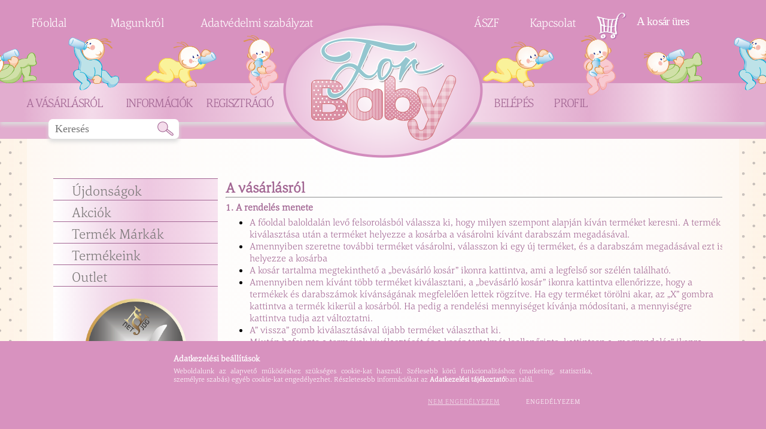

--- FILE ---
content_type: text/html; charset=UTF-8
request_url: https://www.forbaby.hu/a-vasarlasrol
body_size: 11745
content:
<!DOCTYPE html PUBLIC "-//W3C//DTD XHTML 1.0 Transitional//EN"
        "http://www.w3.org/TR/xhtml1/DTD/xhtml1-transitional.dtd">
<html xmlns="http://www.w3.org/1999/xhtml" lang="hu" xml:lang="hu" ng-app="templateApp">
<head>
    <meta http-equiv="Content-Type" content="text/html; charset=utf-8">
<meta http-equiv="Content-Language" content="HU">
<meta http-equiv="Cache-Control" content="no-cache">
<meta name="description" content="A vásárlásról, For Baby">
<meta name="robots" content="index, follow">
<meta http-equiv="X-UA-Compatible" content="IE=Edge">
<meta property="og:site_name" content="For Baby " />
<meta property="og:title" content="A vásárlásról - For Baby">
<meta property="og:description" content="A vásárlásról, For Baby">
<meta property="og:type" content="website">
<meta property="og:url" content="https://www.forbaby.hu/a-vasarlasrol">
<meta name="facebook-domain-verification" content="zxkvxttuen3wp6b16py5blr5mlkjib">
<meta name="google-site-verification" content="kL89blFn6xLQ7GOp1uJQI50oS63oAfyoj6ihWD2yVRo">
<meta name="mobile-web-app-capable" content="yes">
<meta name="apple-mobile-web-app-capable" content="yes">
<meta name="MobileOptimized" content="320">
<meta name="HandheldFriendly" content="true">

<title>A vásárlásról - For Baby</title>


<script type="text/javascript">
var service_type="shop";
var shop_url_main="https://www.forbaby.hu";
var actual_lang="hu";
var money_len="0";
var money_thousend=" ";
var money_dec=",";
var shop_id=62329;
var unas_design_url="https:"+"/"+"/"+"www.forbaby.hu"+"/"+"!common_design"+"/"+"custom"+"/"+"dev5.unas.hu"+"/";
var unas_design_code='0';
var unas_base_design_code='2';
var unas_design_ver=2;
var unas_design_subver=0;
var unas_shop_url='https://www.forbaby.hu';
var responsive="yes";
var price_nullcut_disable=1;
var config_plus=new Array();
config_plus['product_tooltip']=1;
config_plus['cart_redirect']=1;
config_plus['money_type']='Ft';
config_plus['money_type_display']='Ft';
var lang_text=new Array();

var UNAS = UNAS || {};
UNAS.shop={"base_url":'https://www.forbaby.hu',"domain":'www.forbaby.hu',"username":'dev5.unas.hu',"id":62329,"lang":'hu',"currency_type":'Ft',"currency_code":'HUF',"currency_rate":'1',"currency_length":0,"base_currency_length":0,"canonical_url":'https://www.forbaby.hu/a-vasarlasrol'};
UNAS.design={"code":'0',"page":'page'};
UNAS.api_auth="41549fe5fef361ad7077c33946ec27ad";
UNAS.customer={"email":'',"id":0,"group_id":0,"without_registration":0};
UNAS.shop["only_private_customer_can_purchase"] = false;
 
UNAS.shop["page_id"] = 225200
UNAS.text = {
    "button_overlay_close": `Bezár`,
    "popup_window": `Felugró ablak`,
    "list": `lista`,
    "updating_in_progress": `frissítés folyamatban`,
    "updated": `frissítve`,
    "is_opened": `megnyitva`,
    "is_closed": `bezárva`,
    "deleted": `törölve`,
    "consent_granted": `hozzájárulás megadva`,
    "consent_rejected": `hozzájárulás elutasítva`,
    "field_is_incorrect": `mező hibás`,
    "error_title": `Hiba!`,
    "product_variants": `termék változatok`,
    "product_added_to_cart": `A termék a kosárba került`,
    "product_added_to_cart_with_qty_problem": `A termékből csak [qty_added_to_cart] [qty_unit] került kosárba`,
    "product_removed_from_cart": `A termék törölve a kosárból`,
    "reg_title_name": `Név`,
    "reg_title_company_name": `Cégnév`,
    "number_of_items_in_cart": `Kosárban lévő tételek száma`,
    "cart_is_empty": `A kosár üres`,
    "cart_updated": `A kosár frissült`
};


UNAS.text["delete_from_compare"]= `Törlés összehasonlításból`;
UNAS.text["comparison"]= `Összehasonlítás`;

UNAS.text["delete_from_favourites"]= `Törlés a kedvencek közül`;
UNAS.text["add_to_favourites"]= `Kedvencekhez`;






window.lazySizesConfig=window.lazySizesConfig || {};
window.lazySizesConfig.loadMode=1;
window.lazySizesConfig.loadHidden=false;

window.dataLayer = window.dataLayer || [];
function gtag(){dataLayer.push(arguments)};
gtag('js', new Date());
</script>

<script src="https://www.forbaby.hu/!common_packages/jquery/jquery-1.8.2.js?mod_time=1682493229" type="text/javascript"></script>
<script src="https://www.forbaby.hu/!common_packages/jquery/plugins/bgiframe/bgiframe.js?mod_time=1682493229" type="text/javascript"></script>
<script src="https://www.forbaby.hu/!common_packages/jquery/plugins/ajaxqueue/ajaxqueue.js?mod_time=1682493229" type="text/javascript"></script>
<script src="https://www.forbaby.hu/!common_packages/jquery/plugins/color/color.js?mod_time=1682493229" type="text/javascript"></script>
<script src="https://www.forbaby.hu/!common_packages/jquery/plugins/autocomplete/autocomplete.js?mod_time=1751447086" type="text/javascript"></script>
<script src="https://www.forbaby.hu/!common_packages/jquery/plugins/cookie/cookie.js?mod_time=1682493229" type="text/javascript"></script>
<script src="https://www.forbaby.hu/!common_packages/jquery/plugins/treeview/treeview.js?mod_time=1682493229" type="text/javascript"></script>
<script src="https://www.forbaby.hu/!common_packages/jquery/plugins/treeview/treeview.edit.js?mod_time=1682493229" type="text/javascript"></script>
<script src="https://www.forbaby.hu/!common_packages/jquery/plugins/treeview/treeview.async.js?mod_time=1682493229" type="text/javascript"></script>
<script src="https://www.forbaby.hu/!common_packages/jquery/plugins/tools/tools-1.2.7.js?mod_time=1682493229" type="text/javascript"></script>
<script src="https://www.forbaby.hu/!common_packages/jquery/own/shop_common/exploded/common.js?mod_time=1764831093" type="text/javascript"></script>
<script src="https://www.forbaby.hu/!common_packages/jquery/own/shop_common/exploded/common_overlay.js?mod_time=1759905183" type="text/javascript"></script>
<script src="https://www.forbaby.hu/!common_packages/jquery/own/shop_common/exploded/common_shop_popup.js?mod_time=1759905183" type="text/javascript"></script>
<script src="https://www.forbaby.hu/!common_packages/jquery/own/shop_common/exploded/common_start_checkout.js?mod_time=1752056244" type="text/javascript"></script>
<script src="https://www.forbaby.hu/!common_packages/jquery/own/shop_common/exploded/design_1500.js?mod_time=1725525526" type="text/javascript"></script>
<script src="https://www.forbaby.hu/!common_packages/jquery/own/shop_common/exploded/function_change_address_on_order_methods.js?mod_time=1752056244" type="text/javascript"></script>
<script src="https://www.forbaby.hu/!common_packages/jquery/own/shop_common/exploded/function_check_password.js?mod_time=1751447086" type="text/javascript"></script>
<script src="https://www.forbaby.hu/!common_packages/jquery/own/shop_common/exploded/function_check_zip.js?mod_time=1767692285" type="text/javascript"></script>
<script src="https://www.forbaby.hu/!common_packages/jquery/own/shop_common/exploded/function_compare.js?mod_time=1751447086" type="text/javascript"></script>
<script src="https://www.forbaby.hu/!common_packages/jquery/own/shop_common/exploded/function_customer_addresses.js?mod_time=1725525526" type="text/javascript"></script>
<script src="https://www.forbaby.hu/!common_packages/jquery/own/shop_common/exploded/function_delivery_point_select.js?mod_time=1751447086" type="text/javascript"></script>
<script src="https://www.forbaby.hu/!common_packages/jquery/own/shop_common/exploded/function_favourites.js?mod_time=1725525526" type="text/javascript"></script>
<script src="https://www.forbaby.hu/!common_packages/jquery/own/shop_common/exploded/function_infinite_scroll.js?mod_time=1759905183" type="text/javascript"></script>
<script src="https://www.forbaby.hu/!common_packages/jquery/own/shop_common/exploded/function_language_and_currency_change.js?mod_time=1751447086" type="text/javascript"></script>
<script src="https://www.forbaby.hu/!common_packages/jquery/own/shop_common/exploded/function_param_filter.js?mod_time=1764233414" type="text/javascript"></script>
<script src="https://www.forbaby.hu/!common_packages/jquery/own/shop_common/exploded/function_postsale.js?mod_time=1751447086" type="text/javascript"></script>
<script src="https://www.forbaby.hu/!common_packages/jquery/own/shop_common/exploded/function_product_print.js?mod_time=1725525526" type="text/javascript"></script>
<script src="https://www.forbaby.hu/!common_packages/jquery/own/shop_common/exploded/function_product_subscription.js?mod_time=1751447086" type="text/javascript"></script>
<script src="https://www.forbaby.hu/!common_packages/jquery/own/shop_common/exploded/function_recommend.js?mod_time=1751447086" type="text/javascript"></script>
<script src="https://www.forbaby.hu/!common_packages/jquery/own/shop_common/exploded/function_saved_cards.js?mod_time=1751447086" type="text/javascript"></script>
<script src="https://www.forbaby.hu/!common_packages/jquery/own/shop_common/exploded/function_saved_filter_delete.js?mod_time=1751447086" type="text/javascript"></script>
<script src="https://www.forbaby.hu/!common_packages/jquery/own/shop_common/exploded/function_search_smart_placeholder.js?mod_time=1751447086" type="text/javascript"></script>
<script src="https://www.forbaby.hu/!common_packages/jquery/own/shop_common/exploded/function_vote.js?mod_time=1725525526" type="text/javascript"></script>
<script src="https://www.forbaby.hu/!common_packages/jquery/own/shop_common/exploded/page_cart.js?mod_time=1767791926" type="text/javascript"></script>
<script src="https://www.forbaby.hu/!common_packages/jquery/own/shop_common/exploded/page_customer_addresses.js?mod_time=1768291152" type="text/javascript"></script>
<script src="https://www.forbaby.hu/!common_packages/jquery/own/shop_common/exploded/page_order_checkout.js?mod_time=1725525526" type="text/javascript"></script>
<script src="https://www.forbaby.hu/!common_packages/jquery/own/shop_common/exploded/page_order_details.js?mod_time=1725525526" type="text/javascript"></script>
<script src="https://www.forbaby.hu/!common_packages/jquery/own/shop_common/exploded/page_order_methods.js?mod_time=1760086915" type="text/javascript"></script>
<script src="https://www.forbaby.hu/!common_packages/jquery/own/shop_common/exploded/page_order_return.js?mod_time=1725525526" type="text/javascript"></script>
<script src="https://www.forbaby.hu/!common_packages/jquery/own/shop_common/exploded/page_order_send.js?mod_time=1725525526" type="text/javascript"></script>
<script src="https://www.forbaby.hu/!common_packages/jquery/own/shop_common/exploded/page_order_subscriptions.js?mod_time=1751447086" type="text/javascript"></script>
<script src="https://www.forbaby.hu/!common_packages/jquery/own/shop_common/exploded/page_order_verification.js?mod_time=1752056244" type="text/javascript"></script>
<script src="https://www.forbaby.hu/!common_packages/jquery/own/shop_common/exploded/page_product_details.js?mod_time=1751447086" type="text/javascript"></script>
<script src="https://www.forbaby.hu/!common_packages/jquery/own/shop_common/exploded/page_product_list.js?mod_time=1725525526" type="text/javascript"></script>
<script src="https://www.forbaby.hu/!common_packages/jquery/own/shop_common/exploded/page_product_reviews.js?mod_time=1751447086" type="text/javascript"></script>
<script src="https://www.forbaby.hu/!common_packages/jquery/own/shop_common/exploded/page_reg.js?mod_time=1759905183" type="text/javascript"></script>
<script src="https://www.forbaby.hu/!common_packages/jquery/plugins/hoverintent/hoverintent.js?mod_time=1682493229" type="text/javascript"></script>
<script src="https://www.forbaby.hu/!common_packages/jquery/own/shop_tooltip/shop_tooltip.js?mod_time=1759905183" type="text/javascript"></script>
<script src="https://www.forbaby.hu/!common_design/custom/dev5.unas.hu/angular.min.js?mod_time=1528977896" type="text/javascript"></script>
<script src="https://www.forbaby.hu/!common_design/custom/dev5.unas.hu/loading-bar.min.js?mod_time=1528977896" type="text/javascript"></script>
<script src="https://www.forbaby.hu/!common_design/custom/dev5.unas.hu/angular-scroll-animate.js?mod_time=1528977896" type="text/javascript"></script>
<script src="https://www.forbaby.hu/!common_design/custom/dev5.unas.hu/app.js?mod_time=1528977896" type="text/javascript"></script>

<link href="https://www.forbaby.hu/!common_packages/jquery/plugins/autocomplete/autocomplete.css?mod_time=1682493229" rel="stylesheet" type="text/css">
<link href="https://www.forbaby.hu/!common_design/base/000001/css/common.css?mod_time=1763385134" rel="stylesheet" type="text/css">
<link href="https://www.forbaby.hu/!common_design/base/000001/css/page.css?mod_time=1751447087" rel="stylesheet" type="text/css">
<link href="https://www.forbaby.hu/!common_design/base/000001/css/box.css?mod_time=1751447087" rel="stylesheet" type="text/css">
<link href="https://www.forbaby.hu/!common_design/base/000001/css/layout.css?mod_time=1682493230" rel="stylesheet" type="text/css">
<link href="https://www.forbaby.hu/!common_design/base/000001/css/design.css?mod_time=1682493230" rel="stylesheet" type="text/css">

<link href="https://www.forbaby.hu/a-vasarlasrol" rel="canonical">
<link rel="apple-touch-icon" href="https://www.forbaby.hu/shop_ordered/62329/pic/Favicon_192x192px.png">
<link id="favicon-16x16" rel="icon" type="image/png" href="https://www.forbaby.hu/shop_ordered/62329/pic/Favicon_16.png" sizes="16x16">
<link id="favicon-32x32" rel="icon" type="image/png" href="https://www.forbaby.hu/shop_ordered/62329/pic/Favicon_32.png" sizes="32x32">
<link id="favicon-96x96" rel="icon" type="image/png" href="https://www.forbaby.hu/shop_ordered/62329/pic/Favicon_96.png" sizes="96x96">
<link id="favicon-192x192" rel="icon" type="image/png" href="https://www.forbaby.hu/shop_ordered/62329/pic/Favicon_192x192px.png" sizes="192x192">
<link href="https://www.forbaby.hu/shop_ordered/62329/design_pic/favicon.ico" rel="shortcut icon">
<script type="text/javascript">
        var google_consent=1;
    
        gtag('consent', 'default', {
           'ad_storage': 'denied',
           'ad_user_data': 'denied',
           'ad_personalization': 'denied',
           'analytics_storage': 'denied',
           'functionality_storage': 'denied',
           'personalization_storage': 'denied',
           'security_storage': 'granted'
        });

    
        gtag('consent', 'update', {
           'ad_storage': 'denied',
           'ad_user_data': 'denied',
           'ad_personalization': 'denied',
           'analytics_storage': 'denied',
           'functionality_storage': 'denied',
           'personalization_storage': 'denied',
           'security_storage': 'granted'
        });

        </script>
    <script async src="https://www.googletagmanager.com/gtag/js?id=UA-233505348-1"></script>    <script type="text/javascript">
    gtag('config', 'UA-233505348-1');

          gtag('config', 'G-FP49962XCY');
                </script>
        <script type="text/javascript">
    var google_analytics=1;

    
           gtag("event", "select_content", {
                content_type: "page",
                content_id: "225200"
           });
              </script>
           <script type="text/javascript">
        gtag('config', 'AW-10942635670',{'allow_enhanced_conversions':true});
                </script>
            <script type="text/javascript">
        var google_ads=1;

                gtag('event','remarketing', {
            'ecomm_pagetype': 'other'        });
            </script>
    
    <script type="text/javascript">
    var facebook_pixel=1;
    /* <![CDATA[ */
        !function(f,b,e,v,n,t,s){if(f.fbq)return;n=f.fbq=function(){n.callMethod?
            n.callMethod.apply(n,arguments):n.queue.push(arguments)};if(!f._fbq)f._fbq=n;
            n.push=n;n.loaded=!0;n.version='2.0';n.queue=[];t=b.createElement(e);t.async=!0;
            t.src=v;s=b.getElementsByTagName(e)[0];s.parentNode.insertBefore(t,s)}(window,
                document,'script','//connect.facebook.net/en_US/fbevents.js');

        fbq('init', '546070680518666');
                fbq('track', 'PageView', {}, {eventID:'PageView.aXKJqbSIq00XNhwQ-jfE5gAANO8'});
        
        $(document).ready(function() {
            $(document).on("addToCart", function(event, product_array){
                facebook_event('AddToCart',{
					content_name: product_array.name,
					content_category: product_array.category,
					content_ids: [product_array.sku],
					contents: [{'id': product_array.sku, 'quantity': product_array.qty}],
					content_type: 'product',
					value: product_array.price,
					currency: 'HUF'
				}, {eventID:'AddToCart.' + product_array.event_id});
            });

            $(document).on("addToFavourites", function(event, product_array){
                facebook_event('AddToWishlist', {
                    content_ids: [product_array.sku],
                    content_type: 'product'
                }, {eventID:'AddToFavourites.' + product_array.event_id});
            });
        });

    /* ]]> */
    </script>

    <base href="/">
    <meta name="viewport" content="width=device-width, initial-scale=1">
    <link href="https://www.forbaby.hu/!common_design/custom/dev5.unas.hu/css/style.css?v=1" rel="stylesheet" type="text/css">
</head>
<body ng-controller="ForBabyCtrl" onload="betoltott()">
<div id="image_to_cart" style="display:none; position:absolute; z-index:100000;"></div>
<div class="overlay_common overlay_warning" id="overlay_cart_add"></div>
<script type="text/javascript">$(document).ready(function(){ overlay_init("cart_add",{"onBeforeLoad":false}); });</script>
<div id="overlay_login_outer"></div>	
	<script type="text/javascript">
	$(document).ready(function(){
	    var login_redir_init="";

		$("#overlay_login_outer").overlay({
			onBeforeLoad: function() {
                var login_redir_temp=login_redir_init;
                if (login_redir_act!="") {
                    login_redir_temp=login_redir_act;
                    login_redir_act="";
                }

				                    var temp_href="https://www.forbaby.hu/shop_login.php";
                    if (login_redir_temp!="") temp_href=temp_href+"?login_redir="+encodeURIComponent(login_redir_temp);
					location.href=temp_href;
								},
			top: 50,
						closeOnClick: (config_plus['overlay_close_on_click_forced'] === 1),
			onClose: function(event, overlayIndex) {
				$("#login_redir").val("");
			},
			load: false
		});
		
			});
	function overlay_login() {
		$(document).ready(function(){
			$("#overlay_login_outer").overlay().load();
		});
	}
	function overlay_login_remind() {
        if (unas_design_ver >= 5) {
            $("#overlay_remind").overlay().load();
        } else {
            $(document).ready(function () {
                $("#overlay_login_outer").overlay().close();
                setTimeout('$("#overlay_remind").overlay().load();', 250);
            });
        }
	}

    var login_redir_act="";
    function overlay_login_redir(redir) {
        login_redir_act=redir;
        $("#overlay_login_outer").overlay().load();
    }
	</script>  
	<div class="overlay_common overlay_info" id="overlay_remind"></div>
<script type="text/javascript">$(document).ready(function(){ overlay_init("remind",[]); });</script>

	<script type="text/javascript">
    	function overlay_login_error_remind() {
		$(document).ready(function(){
			load_login=0;
			$("#overlay_error").overlay().close();
			setTimeout('$("#overlay_remind").overlay().load();', 250);	
		});
	}
	</script>  
	<div class="overlay_common overlay_info" id="overlay_newsletter"></div>
<script type="text/javascript">$(document).ready(function(){ overlay_init("newsletter",[]); });</script>

<script type="text/javascript">
function overlay_newsletter() {
    $(document).ready(function(){
        $("#overlay_newsletter").overlay().load();
    });
}
</script>
<div class="overlay_common overlay_error" id="overlay_script"></div>
<script type="text/javascript">$(document).ready(function(){ overlay_init("script",[]); });</script>
    <script>
    $(document).ready(function() {
        $.ajax({
            type: "GET",
            url: "https://www.forbaby.hu/shop_ajax/ajax_stat.php",
            data: {master_shop_id:"62329",get_ajax:"1"}
        });
    });
    </script>
    
<section class="header">
    <div class="header-top-content">
        <div class="menu-1 menu-top-style"><a href="/">Főoldal</a></div>
        <div class="menu-2 menu-top-style"><a href="/magunkrol">Magunkról</a></div>
        <div class="menu-3 menu-top-style"><a href="/shop_help.php?tab=privacy_policy">Adatvédelmi szabályzat</a></div>
        <div class="menu-4 menu-top-style"><a href="/shop_help.php">ÁSZF</a></div>
        <div class="menu-5 menu-top-style"><a href="/kapcsolat">Kapcsolat</a></div>
        <div class="menu-6 menu-top-style" id="header_cart">
            <div id="box_cart_content">

    

    

    
        <div class='box_cart_item'>
            <a href='https://www.forbaby.hu/shop_cart.php' class='text_small'>
                <span class='text_small'>
                    

                    

                    
                        <span class='box_cart_empty'>A kosár üres</span>
                        
                    
                </span>
            </a>
        </div>
    

    

    

    

    

    

    
        <script type="text/javascript">
            $("#header_cart").click(function() {
                document.location.href="https://www.forbaby.hu/shop_cart.php";
            });
        </script>
    

</div>
        </div>
    </div>
    <div class="header-babak">
        <div class="header-babak-left"></div>
        <div class="header-babak-right"></div>
        <div class="logo">
            <a href="/" class="logo"></a>
        </div>
    </div>
    <div class="header-bottom">
        <div class="header-bottom-background">
            <div class="header-bottom-content">
                <div class="menu-7 menu-bottom-style"><a href="/a-vasarlasrol">A vásárlásról</a></div>
                <div class="menu-8 menu-bottom-style"><a href="/informaciok">Információk</a></div>
                <div class="menu-9 menu-bottom-style"><a href="https://www.forbaby.hu/shop_reg.php"><strong>Regisztráció</strong></a></div>
                <div class="menu-10 menu-bottom-style">
    
        
            
                <script type='text/javascript'>
                    function overlay_login() {
                        $(document).ready(function(){
                            $("#overlay_login_outer").overlay().load();
                        });
                    }
                </script>
                <a href="javascript:overlay_login();" class="text_normal">Belépés</a>
            

            
        

        
        

        

    
</div>
                <div class="menu-11 menu-bottom-style"><a href="https://www.forbaby.hu/shop_order_track.php"><strong>Profil</strong></a></div>
                <div class="menu-12 menu-bottom-style"  id="header_search">
                    <div id='box_search_content' class='box_content'>
    <form name="form_include_search" id="form_include_search" action="https://www.forbaby.hu/shop_search.php" method="get">
        <div class='box_search_field'><label><span class="text_small">Kifejezés:</span></label><span class="text_input"><input name="q" id="box_search_input" type="text" maxlength="255" class="text_small js-search-input" value="" placeholder="Keresés" /></span></div>
        <div class='box_search_button'><span class="text_button"><input type="submit" value="Keres" class="text_small" /></span></div>
    </form>
</div>
                </div>
            </div>
        </div>
    </div>
    <div class="mobil" style="display: none">
        <div class="fixmenu">
            <a href="/" class="home"></a>
            <a href="javascript:overlay_login();" class="profil"></a>
            <a href="/shop_cart.php" class="kosar"></a>
        </div>
    </div>
</section>
<div class="contents-background-color">
    <div class="contents-background-images">
        <div class="contents-background-color-transparent">
            <div class="contents">
                
                <div class="mobil-kereses"  style="display: none">
                </div>

                <div class="mobil-menu"  style="display: none">
                    <div class="mobil-menu-toogle">
                        <div class="mobil-menu-button" onclick="toogleShowHideMobilMenu()">
                            <span class="menu-icon">
                            <img src="https://www.forbaby.hu/!common_design/custom/dev5.unas.hu/image/menu-icon.png" alt="">
                        </span>
                            <span class="menu">Menü</span>
                        </div>
                        <div class="user-menu">
                            <div class="menu-bottom-style"><a href="/">Főoldal</a></div>
                            <div class="menu-bottom-style"><a href="/magunkrol">Magunkról</a></div>
                            <div class="menu-bottom-style"><a href="/shop_help.php?tab=privacy_policy">Adatvédelmi szabályzat</a></div>
                            <div class="menu-bottom-style"><a href="/shop_help.php">ÁSZF</a></div>
                            <div class="menu-bottom-style"><a href="/kapcsolat">Kapcsolat</a></div>
                            <div class="menu-bottom-style"><a href="/a-vasarlasrol">A vásárlásról</a></div>
                            <div class="menu-bottom-style"><a href="/informaciok">Információk</a></div>
                            <div class="menu-bottom-style"><a href="https://www.forbaby.hu/shop_reg.php"><strong>Regisztráció</strong></a></div>
                            <div class="menu-bottom-style">
    
        
            
                <script type='text/javascript'>
                    function overlay_login() {
                        $(document).ready(function(){
                            $("#overlay_login_outer").overlay().load();
                        });
                    }
                </script>
                <a href="javascript:overlay_login();" class="text_normal">Belépés</a>
            

            
        

        
        

        

    
</div>
                            <div class="menu-bottom-style"><a href="https://www.forbaby.hu/shop_order_track.php"><strong>Profil</strong></a></div>
                        </div>
                        <div class="mobil-category"></div>
                    </div>
                </div>
                <div class="slider">
                    <div class="slider">
                        <div id="slideshow">
                            
                        </div>
                        <div id="banner_slider1">
                            
                        </div>
                        <div id="banner_slider2">
                            
                        </div>
                    </div>
                </div>
                <div class="content">
                    <div class="left-content">
                        <div class="category">
                            <div id='box_cat_content' class='box_content box_cat_type_ajax'><ul id='box_cat_main'><li id='box_cat_spec_new'><span class='box_cat_spec'><a href='https://www.forbaby.hu/shop_artspec.php?artspec=2' class='text_small'><span class='text_color_fault'>Újdonságok</span></a></span></li><li id='box_cat_spec_akcio'><span class='box_cat_spec'><a href='https://www.forbaby.hu/shop_artspec.php?artspec=1' class='text_small'><span class='text_color_fault'>Akciók</span></a></span></li><li id='box_cat_1_391246' class=' hasChildren'><span class='text_small box_cat_style0 box_cat_level0 text_style_strong box_cat_click_level0'>Termék Márkák</span>
<ul style="display: none;"><li><span class="placeholder">&nbsp;</span></li></ul></li><li id='box_cat_1_139612' class=' hasChildren'><span class='text_small box_cat_style0 box_cat_level0 text_style_strong box_cat_click_level0'>Termékeink</span>
<ul style="display: none;"><li><span class="placeholder">&nbsp;</span></li></ul></li><li id='box_cat_1_281033' class=''><span class='text_small box_cat_style0 box_cat_level0 text_style_strong'><a href='https://www.forbaby.hu/Outlet' class='text_small text_style_strong box_cat_click_level0' >Outlet</a></span></li></ul></div>
                        </div>
                        <div class="box">
                            <div id='box_container_home_banner1_1' class='box_container_1'>
                                <div class="box_left_title"><div id="temp_50883"></div><script type="text/javascript">$(document).ready(function(){temp_class=$("#temp_50883").parent().attr("class");$("#temp_50883").parent().attr("class",temp_class+"_no");$("#temp_50883").parent().html("");});</script></div>
                                <div class="box_left_container"><div id='box_banner_45992' class='box_content'><div class='box_txt text_normal'><p style="text-align: center;"><img border="0" alt="" src="https://www.forbaby.hu/shop_ordered/62329/pic/ittvasarolhatsz_logo_500_kor.png" /></p></div></div></div>
                                <div class="box_left_bottom"><!-- --></div>
                                </div>
                        </div>
                        <div class="infovonal">
                            <div class="infovonal-icon">
                                <img src="https://www.forbaby.hu/!common_design/custom/dev5.unas.hu/image/phone.png" alt="">
                            </div>
                            <div class="infovonal-title">
                                <p>Információs vonal</p>
                            </div>
                            <div class="infovonal-number">
                                <div id='infovonal-telefonszam_content'><!-- UnasElement {type:html} -->
+36 23 454 867</div>
                            </div>
                            <div class="infovonal-opening">
                                <div id='infovonal-nyitvatartas_content'><!-- UnasElement {type:html} -->
Hétköznap reggel 7.00 és 16.00 között</div>
                            </div>
                        </div>
                        <div class="contact">
                            <div id='kapcsolat_content'><!-- UnasElement {type:html} -->
<div class="phone">Telefon:<br />
+36 23 454 867<br />
Fax: +36 23 454 867<br />
<p>&nbsp;</p>
</div>
<div class="email">
E-mail:<br />
info@forbaby.hu
<p>&nbsp;</p>
</div></div>
                        </div>
                        <div class="opening-hours">
                            <div id='nyitvatartas_content'><!-- UnasElement {type:html} -->
<p>NYITVATARTÁSUNK<br />Hétfő - Csütörtök:<br />7-15 óráig<br />Péntek: 7-13 óráig</p></div>
                        </div>
                        <div class="left-content-close">

                        </div>
                    </div>
                    <div class="main-content">
                        <div id="body_container"><div id='page_content_outer'>

<div class='page_content'>
    
        
            <div id='page_content_99161' class='page_content'>
                
                    <div class='page_txt text_big type_normal'><h2><span style="color: #a26693;">A vásárlásról</span></h2>
<hr />
<p><span style="color: #a26693;"><strong>1. A rendelés menete</strong></span></p>
<ul>
<li><span style="color: #a26693;">A főoldal baloldalán levő felsorolásból válassza ki, hogy milyen szempont alapján kíván terméket keresni. A termék kiválasztása után a terméket helyezze a kosárba a vásárolni kívánt darabszám megadásával.</span></li>
<li><span style="color: #a26693;">Amennyiben szeretne további terméket vásárolni, válasszon ki egy új terméket, és a darabszám megadásával ezt is helyezze a kosárba</span></li>
<li><span style="color: #a26693;">A kosár tartalma megtekinthető a „bevásárló kosár” ikonra kattintva, ami a legfelső sor szélén található.</span></li>
<li><span style="color: #a26693;">Amennyiben nem kívánt több terméket kiválasztani, a „bevásárló kosár” ikonra kattintva ellenőrizze, hogy a termékek és darabszámok kívánságának megfelelően lettek rögzítve. Ha egy terméket törölni akar, az „X” gombra kattintva a termék kikerül a kosárból. Ha pedig a rendelési mennyiséget kívánja módosítani, a mennyiségre kattintva tudja azt változtatni.</span></li>
<li><span style="color: #a26693;">A” vissza” gomb kiválasztásával újabb terméket választhat ki.</span></li>
<li><span style="color: #a26693;">Miután befejezte a termékek kiválasztását és a kosár tartalmát leellenőrizte, kattintson a „megrendelés” ikonra.</span></li>
<li><span style="color: #a26693;">A következő menüpontban kell kiválasztani azt, hogy regisztrációval vagy regisztráció nélkül kíván vásárolni. </span></li>
<li><span style="color: #a26693;">Amennyiben ön kereskedő Partnerünk, és tovább értékesítés céljából vásárolj a termékeinket, úgy a regisztráció során ezt az infót meg kell adni a megfelelő ”partner bolt” –gombra való kattintással, és mi ezt követően tudjuk Önnek engedélyezni a nagykereskedelmi árainkhoz való hozzáférést.</span></li>
<li><span style="color: #a26693;">Az árak minden esetben bruttó árak, vagyis az ÁFA –t tartalmazzák</span></li>
<li><span style="color: #a26693;">A vásárlás folytatásához el kell fogadnia cégünk Adatvédelmi Szabályzatát és az Általános Szerződési Feltételeket.</span></li>
<li><span style="color: #a26693;">Ezután választhatja ki a szállítási és fizetési módot, illetve itt változtathatja meg szükség esetén a szállítási címre vonatkozó adatait.</span></li>
<li><span style="color: #a26693;">Ezután megjelenik a rendelés visszaigazolása.</span></li>
<li><span style="color: #a26693;">Ellenőrizze adatait, és ha mindent rendben levőnek talált, kattintson a „megrendelem!” gombra.</span></li>
<li><span style="color: #a26693;">Ha a megrendelésben hibát talál, módosítana a bevitt adatokon, a lap bal felső részén található „visszalépés” gombbal.</span></li>
<li><span style="color: #a26693;">A megrendelés elküldése után a megadott e-mail címre értesítést kap. Az értesítést a rendszer automatikusan elküldi perceken belül.</span></li>
<li><span style="color: #a26693;">Fontos az e-mail cím pontos megadása, mert hibás e-mai cím esetén nem kapja meg a regisztrációs, majd a későbbiek folyamán a vásárlási visszaigazolást. Az e-mail-ben történő vásárlás visszaigazolás hiányát okozhatja a rosszul megadott e-mail cím, vagy a postafiókjához tartozó tárhely telítettsége.</span></li>
<li><span style="color: #a26693;">Fontos, hogy ügyeljen az adatok pontosságára, hiszen a megadott adatok alapján kerül számlázásra illetve szállításra a termék.</span></li>
<li><span style="color: #a26693;">A regisztrációt csak egyszer kell végrehajtania, a későbbi vásárlások alkalmával ezt a lépést már nem kell elvégeznie</span></li>
<li><span style="color: #a26693;">A regisztrációs adatlap helyes kitöltése után a megadott e-mail címre regisztrációs visszaigazolást küld a rendszer.</span></li>
<li><span style="color: #a26693;">A leadott megrendelés módosítása vagy törlése csak személyes kapcsolatfelvétellel lehetséges a megadott elérhetőségeken!</span></li>
</ul>
<p><span style="color: #a26693;"><strong> </strong></span></p>
<p><span style="color: #a26693;"><strong>2. Adatbeviteli hibák javítása </strong></span></p>
<ul>
<li><span style="color: #a26693;">Amennyiben regisztrált felhasználója a webáruháznak és adatait módosítani kívánja, belépés után kattintson az „Profil” fülre. Itt az adatait módosíthatja. </span></li>
</ul>
<p><span style="color: #a26693;"><strong>3. A szállítási és fizetési feltételeket az „Információk” menüpontban találja meg. </strong></span></p>
<p><span style="color: #a26693;"><strong>4. A rendelések feldolgozása. </strong></span></p>
<ul>
<li><span style="color: #a26693;">A beérkezett rendeléseket 1-3 munkanapon belül feldolgozzuk.</span></li>
<li><span style="color: #a26693;">Általános teljesítési határidő a visszaigazolástól számított 1-3 munkanap.</span></li>
<li><span style="color: #a26693;">A termékek adatlapján megjelenített képek eltérhetnek a valóságostól, bizonyos esetekben illusztrációként szerepelnek. </span></li>
<li><span style="color: #a26693;">Cégünk nem vállal felelősséget az esetleges technikai ismertetők a beszállító, vagy rajta kívül álló okok miatt történő előzetes bejelentés nélküli változása miatt. </span></li>
</ul>
<p><span style="color: #a26693;"><strong>5. A megrendelt áru átvétele </strong></span></p>
<ul>
<li><span style="color: #a26693;">A megrendelt áruk teljesítése csomagküldéssel történik. </span></li>
<li><span style="color: #a26693;">A csomagküldést postai úton vagy futárral történik. Csomagküldés esetén a szállítási költségen felül más költség nem kerül felszámolásra.</span></li>
<li><span style="color: #a26693;">Fenntartjuk a jogot a már visszaigazolt megrendelések visszautasítására részben, vagy teljes egészében. Részben történő teljesítésre kizárólag a megrendelővel történt előzetes egyeztetés után kerülhet sor. Részleges vagy teljes visszautasítás esetén, amennyiben a rendelés értéke már kifizetésre került, a termék vételára visszautalásra kerül az összeg küldőjének részére a For Baby Kft számláján való megjelenést követő 8 munkanapon belül.</span></li>
<li><span style="color: #a26693;">Előre utalásos szállítási mód választása esetén, a csomag a megrendelés ellenértékének az eladó bankszámláján való jóváírása után 3 munkanapon belül kerül kiszállításra. A csomag átvétele során egyéb költség nincs. Az előre utalásos mód kedvezőbb árú, mivel nem tartalmazza az utánvéttel járó felárat.</span></li>
<li><span style="color: #a26693;">A számlát a csomag tartalmazza.</span></li>
<li><span style="color: #a26693;">Kérjük a csomagot a kézbesítő előtt szíveskedjék megvizsgálni, és esetlegesen a termékeken észlelt sérülés esetén kérje jegyzőkönyv felvételét. Utólagos, jegyzőkönyv nélküli reklamációt nem áll módunkban elfogadni.</span></li>
<li><span style="color: #a26693;">Webáruházunk megrendeléseit a futárszolgált a saját üzletszabályzata szerint szállítja ki.</span></li>
</ul>
<p><br /><span style="color: #a26693;"></span></p></div>
                

                

                

                

                
            </div>
        

        
    

    
        <div class='page_page_nocontent_outer'>
            
        </div>
    
</div>

</div></div>
                    </div>
                </div>

                <div id="body_bottom">
                    <div ng-init="megnezetOpen='mini'"
                         data-ng-class="['bezar', megnezet, megnezetOpen]"
                         ng-click="megnezetOpen = (megnezetOpen == 'mini' ? 'maxi' : 'mini')">
                        <span>Utoljára megnézett</span>
                        <div class="nyil"></div>
                    </div>
                    <div data-ng-class="['utoljara', megnezet, megnezetOpen]">

                        <div id="box_container_shop_last">
                            <div class="box_left_title"></div>
                            <div class="box_left_container"></div>
                        </div>
                    </div>
                </div>
            </div>
        </div>
    </div>
</div>

<div class="footer-background-color">
    <div class="footer-background-images">
        <div class="footer-background-color-transparent">
            <div class="footer-contents">
                <div class="menu-1">
                    <ul>
                        <li><a href="/">Főoldal</a></li>
                        <li><a href="/magunkrol">Magunkról</a></li>
                        <li><a href="/shop_help.php?tab=privacy_policy">Adatvédelmi szabályzat</a></li>
                        <li><a href="/shop_help.php">ÁSZF</a></li>
                        <li><a href="/kapcsolat">Kapcsolat</a></li>
                        <li><a href="/visszontelado">Legyen viszonteladónk!</a></li>
                    </ul>
                </div>
                <div class="menu-2">
                    <ul>
                        <li><a href="/a-vasarlasrol">A vásárlásról</a></li>
                        <li><a href="/magunkrol">Magunkról</a></li>
                        <li><a href="/informaciok">Információk</a></li>
                        <li><a href="/shop_contact.php#page_contact_tab_content_5">Kapcsolatfelvétel</a></li>
                        <li><a href="/shop_login.php">Belépés</a></li>
                        <li><a href="/shop_reg.php">Regisztráció</a></li>
                    </ul></div>
                <div class="pay">
                    <!--div class="pay-title">Fizetési Lehetőségek</--div-->
                    <div class="pay-title"></div>
                    <div class="pay-images">
                        <!--img src="https://www.forbaby.hu/!common_design/custom/dev5.unas.hu/image/pay.png" alt="Fizetési Lehetőségek" title="Fizetési Lehetőségek"-->
                    </div>
                    <p class="feltuntetett-brutto">A feltüntetett árak bruttó árak, a 27% AFA-t tartalmazzák.</p>
                </div>
                <div class="contact">
                    <div class="logo">
                        <a href="/">
                            <img src="https://www.forbaby.hu/!common_design/custom/dev5.unas.hu/image/footer_logo.png" alt="Logó" title="For Baby" class="logo">
                        </a>
                    </div>
                    <div class="favebook">
                        <a href="https://www.facebook.com/BabyBruin-788233474559184/">
                            <img src="https://www.forbaby.hu/!common_design/custom/dev5.unas.hu/image/facebook.png" alt="facebook" title="Facebook" class="facebook">
                        </a>
                    </div>
                    <div class="address">
                        <div id='footer_cim_content'><!-- UnasElement {type:html} -->
<p>2092 Budakeszi, Tiefenweg u.10.</p><p>Email: <a href="mailto:info@forbaby.hu">info@forbaby.hu</a></p><p>Telefon: + 36 23 454 867</p></div>
                    </div>
                </div>
            </div>
        </div>
    </div>
</div>

<script type="text/javascript">
/* <![CDATA[ */
var get_ajax=1;

    function calc_search_input_position(search_inputs) {
        let search_input = $(search_inputs).filter(':visible').first();
        if (search_input.length) {
            const offset = search_input.offset();
            const width = search_input.outerWidth(true);
            const height = search_input.outerHeight(true);
            const left = offset.left;
            const top = offset.top - $(window).scrollTop();

            document.documentElement.style.setProperty("--search-input-left-distance", `${left}px`);
            document.documentElement.style.setProperty("--search-input-right-distance", `${left + width}px`);
            document.documentElement.style.setProperty("--search-input-bottom-distance", `${top + height}px`);
            document.documentElement.style.setProperty("--search-input-height", `${height}px`);
        }
    }

    var autocomplete_width;
    var small_search_box;
    var result_class;

    function change_box_search(plus_id) {
        result_class = 'ac_results'+plus_id;
        $("."+result_class).css("display","none");
        autocomplete_width = $("#box_search_content" + plus_id + " #box_search_input" + plus_id).outerWidth(true);
        small_search_box = '';

                if (autocomplete_width < 160) autocomplete_width = 160;
        if (autocomplete_width < 280) {
            small_search_box = ' small_search_box';
            $("."+result_class).addClass("small_search_box");
        } else {
            $("."+result_class).removeClass("small_search_box");
        }
        
        const search_input = $("#box_search_input"+plus_id);
                search_input.autocomplete().setOptions({ width: autocomplete_width, resultsClass: result_class, resultsClassPlus: small_search_box });
    }

    function init_box_search(plus_id) {
        const search_input = $("#box_search_input"+plus_id);

        
                const throttledSearchInputPositionCalc  = throttleWithTrailing(calc_search_input_position);
        function onScroll() {
            throttledSearchInputPositionCalc(search_input);
        }
        search_input.on("focus blur",function (e){
            if (e.type == 'focus') {
                window.addEventListener('scroll', onScroll, { passive: true });
            } else {
                window.removeEventListener('scroll', onScroll);
            }
        });
        
        change_box_search(plus_id);
        $(window).resize(function(){
            change_box_search(plus_id);
        });

        search_input.autocomplete("https://www.forbaby.hu/shop_ajax/ajax_box_search.php", {
            width: autocomplete_width,
            resultsClass: result_class,
            resultsClassPlus: small_search_box,
            minChars: 3,
            max: 10,
            extraParams: {
                'shop_id':'62329',
                'lang_master':'hu',
                'get_ajax':'1',
                'search': function() {
                    return search_input.val();
                }
            },
            onSelect: function() {
                var temp_search = search_input.val();

                if (temp_search.indexOf("unas_category_link") >= 0){
                    search_input.val("");
                    temp_search = temp_search.replace('unas_category_link¤','');
                    window.location.href = temp_search;
                } else {
                                        $("#form_include_search"+plus_id).submit();
                }
            },
            selectFirst: false,
                });
    }
    $(document).ready(function() {init_box_search("");});    function init_box_cat(id) {
        $(id).treeview({
            animated: "100",
            url: "https://www.forbaby.hu/shop_ajax/ajax_box_cat.php?shop_id_master=62329"+unescape('%26')+"aktcat=0"+unescape('%26')+"lang_master=hu"+unescape('%26')+"box_var_prefix=t"+unescape('%26')+"get_ajax="+get_ajax
        });
    }
    $(document).ready(function() { init_box_cat("#box_cat_main"); });     function popup_compare_dialog(cikk) {
                                $.shop_popup("open",{
            ajax_url:"https://www.forbaby.hu/shop_compare.php",
            ajax_data:"cikk="+cikk+"&change_lang=hu&get_ajax=1",
            width: "content",
            height: "content",
            offsetHeight: 32,
            modal:0.6,
            contentId:"page_compare_table",
            popupId:"compare",
            class:"shop_popup_compare shop_popup_artdet",
            overflow: "auto"
        });

        if (google_analytics==1) gtag("event", "show_compare", { });

                    }
    
$(document).ready(function(){
    setTimeout(function() {

        
    }, 300);

});

/* ]]> */
</script>


<script type="application/ld+json">{"@context":"https:\/\/schema.org\/","@type":"WebSite","url":"https:\/\/www.forbaby.hu\/","name":"For Baby ","potentialAction":{"@type":"SearchAction","target":"https:\/\/www.forbaby.hu\/shop_search.php?search={search_term}","query-input":"required name=search_term"}}</script>
<div id="cookie_alert" class="  cookie_alert_1">
    <div id="cookie_alert_open">
        <div class="cookie_alert_title">Adatkezelési beállítások</div>
        <div class="cookie_alert_text">Weboldalunk az alapvető működéshez szükséges cookie-kat használ. Szélesebb körű funkcionalitáshoz (marketing, statisztika, személyre szabás) egyéb cookie-kat engedélyezhet. Részletesebb információkat az <a href="https://www.forbaby.hu/shop_help.php?tab=privacy_policy" target="_blank" class="text_normal"><b>Adatkezelési tájékoztató</b></a>ban talál.</div>
        
        <div class="cookie_alert_button">
            <a href='javascript:cookie_alert_action(1,0);'>Nem engedélyezem</a>
            <input type='button' class='bg_color_dark1' onclick='cookie_alert_action(1,1);' value='Engedélyezem'>
        </div>
    </div>
    <div id="cookie_alert_close" onclick="cookie_alert_action(0,-1);">Adatkezelési beállítások</div>
</div>
</body>
<div class="betoltott">
    <div class="logo">
        <span class="interbolt">forbaby.hu</span>
    </div>
    <div class="betoltes-effect">
        <div class="hullamok hullam-1"></div>
        <div class="hullamok hullam-2"></div>
        <div class="hullamok hullam-3"></div>
        <div class="hullamok hullam-4"></div>
        <div class="hullamok hullam-5"></div>
    </div>
</div>

<script>
    function betoltott(){
        document.getElementsByClassName("betoltott")[0].style.animation = "attetszo 1.2s 1 ease-in-out";
        document.getElementsByClassName("betoltott")[0].style.opacity = "0";
        setTimeout(displayNone, 1200);
    }

    function displayNone(){
        document.getElementsByClassName("betoltott")[0].style.display = "none";
    }

    mobilMenu();

    let shoMobilMenu = false;

    function mobilMenu(){
        let width = window.innerWidth;
        if(width < 998){
            menuAthelyezes();
            infovonalAthelyezes();
            keresesAthelyezes();
        }
    }

    function toogleShowHideMobilMenu(){
        shoMobilMenu = !shoMobilMenu;
        if(shoMobilMenu){
            document.getElementsByClassName("mobil-menu-toogle")[0].classList.add("active");
        }else{
            document.getElementsByClassName("mobil-menu-toogle")[0].classList.remove("active");
        }
    }

    function menuAthelyezes(){
        let menuTartalom = document.getElementsByClassName('category')[0].innerHTML;
        document.getElementsByClassName('mobil-category')[0].innerHTML = menuTartalom;
        document.getElementsByClassName('category')[0].innerHTML = '';
    }

    function infovonalAthelyezes(){
        let infovonal = document.getElementsByClassName('infovonal')[0].innerHTML;
        document.getElementsByClassName('pay')[0].innerHTML = infovonal;
        document.getElementsByClassName('infovonal')[0].innerHTML = '';
    }

    function keresesAthelyezes(){
        let kereses = document.getElementsByClassName('menu-12')[0].innerHTML;
        document.getElementsByClassName('mobil-kereses')[0].innerHTML = kereses;
        document.getElementsByClassName('menu-12')[0].innerHTML = '';
    }

</script>




</html>

--- FILE ---
content_type: text/css
request_url: https://www.forbaby.hu/!common_design/base/000001/css/layout.css?mod_time=1682493230
body_size: 1145
content:
#container { 
	width:100%;
	margin: 0 auto;
	position:relative;
	background:#EEEEEE;
	text-align:center;
}

/******************HEADER BEGIN******************/

#header {
	width:100%;
	position:relative;
	background-color: #D5D5D5;
	padding-top:5px;
	padding-bottom:1px;
}

#header_top {
	width:939px;
	height:10px;
	background: url(../image/header_top.gif) no-repeat bottom;
	margin: 0 auto;
	font-size:0;
}

#header_container {
	width:939px;
	height:101px;
	background-image:url(../image/header_container.gif);
	background-repeat: repeat-y;
	margin: 0 auto;
}

#head_content {
	background-color:#EEEEEE;
	width:923px;
	height:101px;
	margin: 0 auto;
	text-align:center;
	background-image:url(../image/head_content.jpg);
}

#head_content_text h1 {
	padding-top: 20px;
	margin:0px;
}

#head_content a {
	font-size:45px;
	font-weight:bolder;
	color:#535353;
}

#header_bottom {
	margin: 0 auto;
	width:939px;
	height:10px;
	background: url(../image/header_bottom.gif) no-repeat top;
	font-size:0;
}

/****************** HEADER END ******************/


/****************** CONTNET BEGIN ******************/

#content { 
	width:100%;
	position:relative;
	background:#FFFFFF;
}

#content_top { 
	font-size:0;
	height:15px;
	width:100%;
	background-image:url(../image/content_top.gif);
	background-position:top;
	background-repeat: repeat-x;
}

#content_container { 
	width:944px;
	margin: 0 auto;
	background-image:url(../image/content_container.gif);
	background-repeat: repeat-y;
	background-position:center;
}

#content_bottom { 
	font-size:0;
	height:15px;
	width:100%;
	background-image:url(../image/content_bottom.gif);
	background-position:bottom;
	background-repeat: repeat-x;
}

/****************** LEFT BEGIN ******************/

#left { 
	float:left;
	width:198px;	
}

#menu { 
	width:198px;
	position:relative;
}

.menu_top {
	font-size:0;
	width:198px;
	height:8px;
	background: url(../image/box_top.gif) no-repeat bottom;
}

.menu_container {
	width:170px;
	background-image:url(../image/box_container.gif);
	background-repeat: repeat-y;
	padding-left:14px;
	padding-right:14px;
	font-size: 1px;
}

.menu_bottom {
	font-size:0;
	width:198px;
	height:8px;
	background: url(../image/box_bottom.gif) no-repeat top;
}

#menu_content ul {
	margin:0;
	padding:0;
	font-size: 1px;
}

#menu_content li {
	list-style-type: none;
	text-align:left;
	font-size: 1px;
	padding-top:2px;
	padding-bottom:2px;
}

.menu_content_sub li {
	padding-left:10px;
	font-size: 1px;
	padding-top:2px;
	padding-bottom:2px;
}

#menu_content a {
	font-size: 11px;
	color: #535353;
	letter-spacing:1px;
	padding-left:4px;
}
.menu_content_select {
	color: #FF0000;
}


#box_left { 
	width:198px;
	position:relative;
}

.box_left_top {
	font-size:0;
	width:198px;
	height:8px;
	background: url(../image/box_top.gif) no-repeat bottom;
}

.box_left_container {
	width:170px;
	background-image:url(../image/box_container.gif);
	background-repeat: repeat-y;
	padding-left:14px;
	padding-right:14px;
	overflow:hidden;
}

.box_left_bottom {
	font-size:0;
	width:198px;
	height:8px;
	background: url(../image/box_bottom.gif) no-repeat top;
}

.box_left_title h3 { 
	width:198px;
	height:20px;
	margin:0;
	padding-bottom:3px;
	text-align:center;
	background-image:url(../image/box_container.gif);
	background-repeat: repeat-y;
	
	font-size: 13px;
	font-weight:bolder;
	color:#DC4343;
	letter-spacing:1px;
}

.box_content {
	width:170px;
	overflow:hidden;
}

/****************** LEFT END ******************/

/****************** CENTER BEGIN ******************/

#center {
	float:left;
	width:546px;	
}

#body { 
	width:546px;
	position:relative;
}

#body_top { 
	font-size:0;
	width:546px;
	height:8px;
	background: url(../image/body_top.gif) no-repeat bottom;
}

#body_title { 
	width:546px;
	background-image:url(../image/body_container.gif);
	background-repeat: repeat-y;
}

#body_container { 
	width:530px;
	padding-left:8px;
	padding-right:8px;
	background-image:url(../image/body_container.gif);
	background-repeat: repeat-y;
}

#title_content {
	margin-left:8px;
	margin-right:8px;
	padding-bottom:10px;
	width:530px;
	height:33px;
	text-align:left;
	background: url(../image/title_content.gif) no-repeat top;
}

#title_content h2 {
	margin:0;
	padding-left:30px;
	padding-top:7px;
	font-size:16px;
	font-weight:bolder;
	color: #535353;
}

/****************** CENTER END ******************/

/****************** RIGHT BEGIN******************/

#right {
	float:right;
	width:200px;	
}

#box_right {
	width:198px;
	position:relative;
}

.box_right_top {
	font-size:0;
	width:198px;
	height:8px;
	background: url(../image/box_top.gif) no-repeat bottom;
}

.box_right_title h3 { 
	width:198px;
	margin:0;
	padding-bottom:3px;
	text-align:center;
	background-image:url(../image/box_container.gif);
	background-repeat: repeat-y;
	
	font-size: 13px;
	font-weight:bolder;
	color:#DC4343;
	letter-spacing:1px;
}

.box_right_container {
	width:170px;
	padding-left:14px;
	padding-right:14px;
	background-image:url(../image/box_container.gif);
	background-repeat: repeat-y;
	overflow:hidden;
}

.box_right_bottom {
	font-size:0;
	width:198px;
	height:8px;
	background: url(../image/box_bottom.gif) no-repeat top;
}

/****************** RIGHT END******************/

/****************** CONTENT END******************/

/****************** FOOTER BEGIN******************/

#footer { 
	width:100%;
	height:30px;
	background:#d5d5d5;
	position:relative;
	text-align:center;
}

#bottomlink_content {
	padding-top:5px;
	padding-bottom:5px;
	text-align:center;
}


#bottomlink_content ul {
	margin:0;
	padding:0;
}

#bottomlink_content li {
	display:inline;
}

/****************** FOOTER END******************/

/****************** PROVIDER BEGIN******************/

#provider { 
	width:100%;
	background:#ffffff;
	position:relative;
}

#provider_top { 
	height:15px;
	background-image:url(../image/content_top.gif);
	background-position:top;
	background-repeat: repeat-x;
	font-size:1px;
}

#provider_content {
	padding-bottom:5px;
	width:944px;
	margin:0 auto;
}

#provider_content_left {
	width:539px;
	float:left;
	text-align:left;
	padding-top:4px;
	height:20px;
	padding-left:5px;
}

.provider_content_text {
	float:left;
	margin-right:5px;
	text-align:center;
	padding-right:3px;
	padding-left:3px;
	border: 1px solid #b2b2b2;
	background-color:#FFFFFF;
}
.provider_content_text a {
	font-family:"Courier New", Courier, monospace;
	font-size:11px;
	color:#666666;
}
.provider_content_text a:hover {
	text-decoration:none;	
}

#provider_content_right {
	width:400px;
	float:right;
	text-align:right;
}

/****************** PROVIDER END******************/


--- FILE ---
content_type: text/css
request_url: https://www.forbaby.hu/!common_design/custom/dev5.unas.hu/css/style.css?v=1
body_size: 18821
content:
.main-content #body_container #page_cat_content .page_cat_list_spec_2 {
  display: none;
}
.main-content #body_container #page_cat_content .page_artdet_head {
  width: 100%;
  border: none;
  color: #A26693;
}
.main-content #body_container #page_cat_content .page_artdet_head .page_artdet_buttonback {
  width: 270px;
}
.main-content #body_container #page_cat_content .page_artdet_head .page_artdet_buttonback input {
  width: 250px;
}
.main-content #body_container #page_cat_content .page_cat_list {
  margin-left: 33px;
  color: #A26693;
}
.main-content #body_container #page_cat_content .page_cat_list .page_cat_item_2 {
  width: 33%;
  float: left;
  height: 275px;
  border: none;
}
.main-content #body_container #page_cat_content .page_cat_list .page_cat_item_2 table.page_cat_pic_table {
  height: 250px;
  margin: 0 auto;
}
@media (max-width: 374px) {
  .main-content #body_container #page_cat_content .page_cat_list_spec_2 {
    display: none;
  }
  .main-content #body_container #page_cat_content .page_artdet_head {
    width: 100%;
    border: none;
    color: #A26693;
  }
  .main-content #body_container #page_cat_content .page_artdet_head .page_artdet_buttonback {
    width: 270px;
  }
  .main-content #body_container #page_cat_content .page_artdet_head .page_artdet_buttonback input {
    width: 250px;
  }
  .main-content #body_container #page_cat_content .page_cat_list {
    width: 300px;
    margin: 0 auto;
    color: #A26693;
  }
  .main-content #body_container #page_cat_content .page_cat_list .page_cat_item_2 {
    width: 33%;
    float: left;
    height: 140px;
    border: none;
  }
  .main-content #body_container #page_cat_content .page_cat_list .page_cat_item_2 table.page_cat_pic_table {
    height: 80px;
    margin: 0 auto;
  }
  .main-content #body_container #page_cat_content .page_cat_list .page_cat_item_2 table.page_cat_pic_table img {
    max-width: 100%;
    max-height: 80px;
  }
}
@media (min-width: 375px) and (max-width: 424px) {
  .main-content #body_container #page_cat_content .page_cat_list_spec_2 {
    display: none;
  }
  .main-content #body_container #page_cat_content .page_artdet_head {
    width: 100%;
    border: none;
    color: #A26693;
  }
  .main-content #body_container #page_cat_content .page_artdet_head .page_artdet_buttonback {
    width: 270px;
  }
  .main-content #body_container #page_cat_content .page_artdet_head .page_artdet_buttonback input {
    width: 250px;
  }
  .main-content #body_container #page_cat_content .page_cat_list {
    width: 340px;
    margin: 0 auto;
    color: #A26693;
  }
  .main-content #body_container #page_cat_content .page_cat_list .page_cat_item_2 {
    width: 33%;
    float: left;
    height: 140px;
    border: none;
  }
  .main-content #body_container #page_cat_content .page_cat_list .page_cat_item_2 table.page_cat_pic_table {
    height: 85px;
    margin: 0 auto;
  }
  .main-content #body_container #page_cat_content .page_cat_list .page_cat_item_2 table.page_cat_pic_table img {
    max-width: 100%;
    max-height: 85px;
  }
}
@media (min-width: 425px) and (max-width: 767px) {
  .main-content #body_container #page_cat_content .page_cat_list_spec_2 {
    display: none;
  }
  .main-content #body_container #page_cat_content .page_artdet_head {
    width: 100%;
    border: none;
    color: #A26693;
  }
  .main-content #body_container #page_cat_content .page_artdet_head .page_artdet_buttonback {
    width: 270px;
  }
  .main-content #body_container #page_cat_content .page_artdet_head .page_artdet_buttonback input {
    width: 250px;
  }
  .main-content #body_container #page_cat_content .page_cat_list {
    width: 390px;
    margin: 0 auto;
    color: #A26693;
  }
  .main-content #body_container #page_cat_content .page_cat_list .page_cat_item_2 {
    width: 33%;
    float: left;
    height: 190px;
    border: none;
  }
  .main-content #body_container #page_cat_content .page_cat_list .page_cat_item_2 table.page_cat_pic_table {
    height: 155px;
    margin: 0 auto;
  }
  .main-content #body_container #page_cat_content .page_cat_list .page_cat_item_2 table.page_cat_pic_table img {
    max-width: 100%;
    max-height: 155px;
  }
}
@media (min-width: 768px) and (max-width: 992px) {
  .main-content #body_container #page_cat_content .page_cat_list_spec_2 {
    display: none;
  }
  .main-content #body_container #page_cat_content .page_artdet_head {
    width: 100%;
    border: none;
    color: #A26693;
  }
  .main-content #body_container #page_cat_content .page_artdet_head .page_artdet_buttonback {
    width: 270px;
  }
  .main-content #body_container #page_cat_content .page_artdet_head .page_artdet_buttonback input {
    width: 250px;
  }
  .main-content #body_container #page_cat_content .page_cat_list {
    width: 700px;
    margin: 0 auto;
    color: #A26693;
  }
  .main-content #body_container #page_cat_content .page_cat_list .page_cat_item_2 {
    width: 33%;
    float: left;
    height: 200px;
    border: none;
  }
  .main-content #body_container #page_cat_content .page_cat_list .page_cat_item_2 table.page_cat_pic_table {
    height: 170px;
    margin: 0 auto;
  }
  .main-content #body_container #page_cat_content .page_cat_list .page_cat_item_2 table.page_cat_pic_table img {
    max-width: 100%;
    max-height: 170px;
  }
}
@media (min-width: 993px) and (max-width: 1199px) {
  .main-content #body_container #page_cat_content .page_cat_list_spec_2 {
    display: none;
  }
  .main-content #body_container #page_cat_content .page_artdet_head {
    width: 100%;
    border: none;
    color: #A26693;
  }
  .main-content #body_container #page_cat_content .page_artdet_head .page_artdet_buttonback {
    width: 270px;
  }
  .main-content #body_container #page_cat_content .page_artdet_head .page_artdet_buttonback input {
    width: 250px;
  }
  .main-content #body_container #page_cat_content .page_cat_list {
    margin-left: 33px;
    color: #A26693;
  }
  .main-content #body_container #page_cat_content .page_cat_list .page_cat_item_2 {
    width: 33%;
    float: left;
    height: 265px;
    border: none;
  }
  .main-content #body_container #page_cat_content .page_cat_list .page_cat_item_2 table.page_cat_pic_table {
    height: auto;
    margin: 0 auto;
  }
  .main-content #body_container #page_cat_content .page_cat_list .page_cat_item_2 table.page_cat_pic_table img {
    width: 100%;
  }
}
body {
  width: 100%;
  margin: 0;
}
.page_login_normal #page_login_login .page_login_facebook_outer {
  text-align: right;
  margin-top: 15px;
  margin-right: 23px;
}
/*** TEXT_DEFAULT ***/
.text_smaller {
  font-family: Hoftype;
  color: unset;
  font-size: unset;
  font-weight: unset;
  font-style: unset;
}
.text_small {
  font-family: Hoftype;
  color: unset;
  font-size: unset;
  font-weight: unset;
  font-style: unset;
}
.text_normal {
  font-family: Hoftype;
  color: #AD6C97;
  font-size: unset;
  font-weight: unset;
  font-style: unset;
  text-align: unset;
}
.text_big {
  font-family: Hoftype;
  color: unset;
  font-size: unset;
  font-weight: unset;
  font-style: unset;
}
.text_bigger {
  font-family: Hoftype;
  color: unset;
  font-size: unset;
  font-weight: unset;
  font-style: unset;
}
.text_biggest {
  font-family: Hoftype;
  color: unset;
  font-size: unset;
  font-weight: unset;
  font-style: unset;
}
.text_color_fault {
  color: unset;
}
.text_color_other {
  color: unset;
}
.text_color_white {
  color: unset;
}
.border_2 {
  border: unset;
}
.border_1 {
  border: solid 1px #AD6C97;
}
.bg_color_light3 {
  background-color: transparent;
}
.bg_color_light2 {
  background-color: #fefbf8;
}
.bg_color_light4,
.bg_color_light1,
.bg_color_dark1,
.bg_color_dark2,
.bg_color_dark3 {
  background-color: transparent;
}
.cart2 .text_color_white {
  color: #AD6C97;
}
.cart2 .text_color_akcio {
  color: #AD6C97 !important;
}
.page_artlist_page {
  width: 530px;
  margin: 0 auto;
}
.page_artlist_page .page_artlist_page_left,
.page_artlist_page .page_artlist_page_right {
  width: 40px;
  height: 24px;
}
.page_artlist_page .page_artlist_page_left .page_select_left,
.page_artlist_page .page_artlist_page_right .page_select_left,
.page_artlist_page .page_artlist_page_left .page_select_left_active,
.page_artlist_page .page_artlist_page_right .page_select_left_active,
.page_artlist_page .page_artlist_page_left .page_select_right,
.page_artlist_page .page_artlist_page_right .page_select_right,
.page_artlist_page .page_artlist_page_left .page_select_right_active,
.page_artlist_page .page_artlist_page_right .page_select_right_active {
  content: " ";
  display: block;
  height: 24px;
  width: 16px;
  background: url(/!common_design/custom/dev5.unas.hu/image/nyil.svg);
}
.page_artlist_page .page_artlist_page_left .page_select_right,
.page_artlist_page .page_artlist_page_right .page_select_right,
.page_artlist_page .page_artlist_page_left .page_select_right_active,
.page_artlist_page .page_artlist_page_right .page_select_right_active {
  -webkit-transform: rotate(180deg);
  transform: rotate(180deg);
}
.page_artlist_page .page_artlist_page_num {
  float: left;
  width: 430px;
  text-align: center;
  font-size: 19px;
  height: 24px;
  padding-top: 0px;
}
.header {
  width: 100%;
  height: 200px;
  background-color: #D892BF;
}
.header .header-top-content {
  width: 1190px;
  margin: 0 auto;
  padding-top: 20px;
}
.header .header-top-content a,
.header .header-top-content a:visited {
  color: white;
  text-decoration: none;
  font-size: 20px;
}
.header .header-top-content a:active,
.header .header-top-content a:hover {
  color: #642D50;
}
.header .header-top-content .menu-top-style {
  float: left;
  padding-top: 5px;
  letter-spacing: -0.7px;
}
.header .header-top-content .menu-1 {
  margin-left: 7px;
}
.header .header-top-content .menu-2 {
  margin-left: 74px;
}
.header .header-top-content .menu-3 {
  margin-left: 62px;
}
.header .header-top-content .menu-4 {
  margin-left: 270px;
}
.header .header-top-content .menu-5 {
  margin-left: 50px;
}
.header .header-top-content .menu-6 {
  margin-left: 35px;
}
.header .header-top-content #header_cart {
  width: 165px;
  background: url(/!common_design/custom/dev5.unas.hu/image/head-kosar.png);
  background-size: 79px 70px;
  background-position: -13px -15px;
  background-repeat: no-repeat;
  height: 80px;
  cursor: pointer;
}
.header .header-top-content #header_cart .box_cart_item {
  margin-left: 68px;
  text-align: left;
}
.header .header-top-content #header_cart .box_cart_item .text_small {
  font-family: Centabel;
  color: white;
  font-size: 19px;
  font-weight: normal;
  font-style: normal;
}
.header .header-top-content #header_cart .box_cart_price {
  padding-left: 64px;
  color: white;
}
.header .header-babak {
  width: 100%;
  position: relative;
  height: 100px;
  z-index: 1;
  float: left;
  top: -46px;
}
.header .header-babak .header-babak-left {
  background-image: url('/!common_design/custom/dev5.unas.hu/image/babak-left.svg');
  background-position: right;
  background-repeat-x: repeat;
  background-repeat-y: no-repeat;
  width: calc(50% - 150px);
  margin-right: 150px;
  height: 100px;
  float: left;
  z-index: 1;
}
.header .header-babak .header-babak-right {
  background-image: url('/!common_design/custom/dev5.unas.hu/image/babak.svg');
  background-position: left;
  background-position-x: -15px;
  background-repeat-x: repeat;
  background-repeat-y: no-repeat;
  width: calc(50% - 160px);
  margin-left: 160px;
  height: 100px;
  float: left;
  z-index: 1;
}
.header .header-babak .logo {
  width: 360px;
  height: 226px;
  margin: 0 auto;
  margin-top: -49px;
}
.header .header-babak .logo a.logo {
  background-image: url(/!common_design/custom/dev5.unas.hu/image/logo.png);
  background-repeat: no-repeat;
  background-position-x: center;
  width: 340px;
  height: 226px;
  border-radius: 150px;
  display: block;
  margin: 0 auto;
  margin-top: 28px;
}
.header .header-bottom {
  width: 100%;
  float: left;
  background-color: #E2ADCF;
  position: relative;
  top: -66px;
}
.header .header-bottom .header-bottom-background {
  width: 100%;
  margin: 0 auto;
  background: -webkit-gradient(linear, left top, right top, color-stop(3%, #E2ADCF), color-stop(12%, #F4DBEA), color-stop(22%, #E2ADCF), color-stop(40%, #F4DBEA), color-stop(60%, #F4DBEA), color-stop(77%, #E2ADCF), color-stop(87%, #F4DBEA), color-stop(97%, #E2ADCF));
  background: linear-gradient(to right, #E2ADCF 3%, #F4DBEA 12%, #E2ADCF 22%, #F4DBEA 40%, #F4DBEA 60%, #E2ADCF 77%, #F4DBEA 87%, #E2ADCF 97%);
  filter: drop-shadow(0px 5px 3px #dcdcdc);
  -webkit-filter: drop-shadow(0px 5px 3px #dcdcdc);
}
.header .header-bottom .header-bottom-background .header-bottom-content {
  width: 1190px;
  margin: 0 auto;
  height: 65px;
}
.header .header-bottom .header-bottom-background .header-bottom-content .menu-bottom-style {
  padding-top: 20px;
  float: left;
  font-size: 20px;
  text-decoration: none;
  text-transform: uppercase;
  letter-spacing: -1.7px;
}
.header .header-bottom .header-bottom-background .header-bottom-content .menu-bottom-style a {
  color: #A26693;
  text-decoration: none;
}
.header .header-bottom .header-bottom-background .header-bottom-content .menu-bottom-style a:active,
.header .header-bottom .header-bottom-background .header-bottom-content .menu-bottom-style a:hover {
  color: #642D50;
}
.header .header-bottom .header-bottom-background .header-bottom-content .menu-7 {
  margin-left: -1px;
}
.header .header-bottom .header-bottom-background .header-bottom-content .menu-8 {
  margin-left: 40px;
}
.header .header-bottom .header-bottom-background .header-bottom-content .menu-9 {
  margin-left: 0px;
  width: 160px;
  text-align: center;
}
.header .header-bottom .header-bottom-background .header-bottom-content .menu-9 a strong {
  font-weight: normal;
}
.header .header-bottom .header-bottom-background .header-bottom-content .menu-10 {
  margin-left: 345px;
}
.header .header-bottom .header-bottom-background .header-bottom-content .menu-11 {
  margin-left: 35px;
}
.header .header-bottom .header-bottom-background .header-bottom-content .menu-11 strong {
  font-weight: normal;
}
.header .header-bottom .header-bottom-background .header-bottom-content .menu-12 {
  margin-left: 35px;
  padding-top: 15px;
}
.header .header-bottom .header-bottom-background .header-bottom-content .menu-12 .box_content {
  width: 220px;
  overflow: hidden;
}
.header .header-bottom .header-bottom-background .header-bottom-content .menu-12 .box_content .box_search_field label {
  display: none;
}
.header .header-bottom .header-bottom-background .header-bottom-content .menu-12 .box_content .box_search_field #box_search_input {
  width: 207px;
  height: 33px;
  border-radius: 7px;
  border-style: none;
  font-family: Centabel;
  font-size: 18px;
  padding-left: 11px;
  color: #A26693;
}
.header .header-bottom .header-bottom-background .header-bottom-content .menu-12 .box_content .box_search_button {
  margin-top: -36px;
  margin-left: 175px;
}
.header .header-bottom .header-bottom-background .header-bottom-content .menu-12 .box_content .box_search_button input.text_small {
  width: 30px;
  height: 34px;
  border: none;
  background-image: url(/!common_design/custom/dev5.unas.hu/image/kereses.png);
  background-repeat: no-repeat;
  background-position: 0px 5px;
  background-size: 27px 24px;
  background-color: transparent;
  font-size: 0px;
  cursor: pointer;
  -webkit-transition: none;
  transition: none;
}
@media (max-width: 374px) {
  .header {
    width: 100%;
    height: 63px;
    background-color: #D892BF;
  }
  .header .header-top-content {
    display: none;
    width: 310px;
  }
  .header .header-top-content a,
  .header .header-top-content a:hover,
  .header .header-top-content a:active,
  .header .header-top-content a:visited {
    color: white;
    text-decoration: none;
    font-size: 20px;
  }
  .header .header-top-content .menu-top-style {
    display: none;
    float: left;
    padding-top: 5px;
    letter-spacing: -0.7px;
  }
  .header .header-top-content .menu-1 {
    margin-left: 7px;
  }
  .header .header-top-content .menu-2 {
    margin-left: 74px;
  }
  .header .header-top-content .menu-3 {
    margin-left: 62px;
  }
  .header .header-top-content .menu-4 {
    margin-left: 270px;
  }
  .header .header-top-content .menu-5 {
    margin-left: 50px;
  }
  .header .header-top-content .menu-6 {
    margin-left: 35px;
  }
  .header .header-top-content #header_cart {
    width: 165px;
    background: url(/!common_design/custom/dev5.unas.hu/image/kosar.png);
    background-size: 79px 70px;
    background-position: -13px -15px;
    background-repeat: no-repeat;
    height: 80px;
    cursor: pointer;
  }
  .header .header-top-content #header_cart .box_cart_item {
    margin-left: 68px;
    text-align: left;
  }
  .header .header-top-content #header_cart .box_cart_item .text_small {
    font-family: Centabel;
    color: white;
    font-size: 19px;
    font-weight: normal;
    font-style: normal;
  }
  .header .header-top-content #header_cart .box_cart_price {
    padding-left: 64px;
    color: white;
  }
  .header .header-babak {
    width: 50%;
    position: relative;
    height: 100px;
    z-index: 1;
    float: left;
    top: 0px;
  }
  .header .header-babak .header-babak-left {
    display: none;
  }
  .header .header-babak .header-babak-right {
    display: none;
  }
  .header .header-babak .logo {
    width: 111px;
    height: auto;
    margin-top: 20px;
    margin-left: 20px;
  }
  .header .header-babak .logo a.logo {
    background-image: url(/!common_design/custom/dev5.unas.hu/image/logo.png);
    background-repeat: no-repeat;
    background-position-x: center;
    background-size: contain;
    width: 113px;
    height: 78px;
    border-radius: 31px;
    display: block;
    margin: unset;
    float: left;
    margin-left: 0;
  }
  .header .header-bottom {
    width: 0px;
    display: none;
  }
  .header .header-bottom .header-bottom-background {
    width: 100%;
    margin: 0 auto;
    background: -webkit-gradient(linear, left top, right top, color-stop(3%, #E2ADCF), color-stop(12%, #F4DBEA), color-stop(22%, #E2ADCF), color-stop(40%, #F4DBEA), color-stop(60%, #F4DBEA), color-stop(77%, #E2ADCF), color-stop(87%, #F4DBEA), color-stop(97%, #E2ADCF));
    background: linear-gradient(to right, #E2ADCF 3%, #F4DBEA 12%, #E2ADCF 22%, #F4DBEA 40%, #F4DBEA 60%, #E2ADCF 77%, #F4DBEA 87%, #E2ADCF 97%);
    filter: drop-shadow(0px 5px 3px #dcdcdc);
    -webkit-filter: drop-shadow(0px 5px 3px #dcdcdc);
  }
  .header .header-bottom .header-bottom-background .header-bottom-content {
    display: none;
    width: 310px;
    margin: 0 auto;
    height: 65px;
  }
  .header .header-bottom .header-bottom-background .header-bottom-content .menu-bottom-style {
    padding-top: 20px;
    float: left;
    font-size: 20px;
    text-decoration: none;
    text-transform: uppercase;
    letter-spacing: -1.7px;
  }
  .header .header-bottom .header-bottom-background .header-bottom-content .menu-bottom-style a {
    color: #A26693;
    text-decoration: none;
  }
  .header .header-bottom .header-bottom-background .header-bottom-content .menu-7 {
    margin-left: -1px;
  }
  .header .header-bottom .header-bottom-background .header-bottom-content .menu-8 {
    margin-left: 62px;
  }
  .header .header-bottom .header-bottom-background .header-bottom-content .menu-9 {
    margin-left: 58px;
  }
  .header .header-bottom .header-bottom-background .header-bottom-content .menu-10 {
    margin-left: 400px;
  }
  .header .header-bottom .header-bottom-background .header-bottom-content .menu-11 {
    margin-left: 65px;
    padding-top: 15px;
  }
  .header .header-bottom .header-bottom-background .header-bottom-content .menu-11 .box_content {
    width: 220px;
    overflow: hidden;
  }
  .header .header-bottom .header-bottom-background .header-bottom-content .menu-11 .box_content .box_search_field label {
    display: none;
  }
  .header .header-bottom .header-bottom-background .header-bottom-content .menu-11 .box_content .box_search_field #box_search_input {
    width: 207px;
    height: 33px;
    border-radius: 7px;
    border-style: none;
    font-family: Centabel;
    font-size: 18px;
    padding-left: 11px;
    color: #A26693;
  }
  .header .header-bottom .header-bottom-background .header-bottom-content .menu-11 .box_content .box_search_button {
    margin-top: -36px;
    margin-left: 175px;
  }
  .header .header-bottom .header-bottom-background .header-bottom-content .menu-11 .box_content .box_search_button input.text_small {
    width: 30px;
    height: 34px;
    border: none;
    background-image: url(/!common_design/custom/dev5.unas.hu/image/kereses.png);
    background-repeat: no-repeat;
    background-position: 0px 5px;
    background-size: 27px 24px;
    background-color: transparent;
    font-size: 0px;
    cursor: pointer;
    -webkit-transition: none;
    transition: none;
  }
  .header .mobil {
    float: left;
    width: 50%;
    display: block !important;
  }
  .header .mobil .fixmenu {
    margin-top: 25px;
    margin-left: 34px;
  }
  .header .mobil .fixmenu a.home {
    background-image: url(/!common_design/custom/dev5.unas.hu/image/mobil_home.svg);
    background-repeat: no-repeat;
    background-position-x: center;
    background-size: contain;
    width: 30px;
    height: 20px;
    display: block;
    margin: unset;
    float: left;
    margin-left: 0;
    margin-right: 15px;
  }
  .header .mobil .fixmenu a.profil {
    background-image: url(/!common_design/custom/dev5.unas.hu/image/mobil_profil.svg);
    background-repeat: no-repeat;
    background-position-x: center;
    background-size: contain;
    width: 21px;
    height: 20px;
    display: block;
    margin: unset;
    float: left;
    margin-left: 0;
    margin-right: 15px;
  }
  .header .mobil .fixmenu a.kosar {
    background-image: url(/!common_design/custom/dev5.unas.hu/image/mobil_cart.svg);
    background-repeat: no-repeat;
    background-position-x: center;
    background-size: contain;
    width: 21px;
    height: 20px;
    display: block;
    margin: unset;
    float: left;
    margin-left: 0;
  }
}
@media (min-width: 375px) and (max-width: 424px) {
  .header {
    width: 100%;
    height: 73px;
    background-color: #D892BF;
  }
  .header .header-top-content {
    display: none;
    width: 375px;
  }
  .header .header-top-content a,
  .header .header-top-content a:hover,
  .header .header-top-content a:active,
  .header .header-top-content a:visited {
    color: white;
    text-decoration: none;
    font-size: 20px;
  }
  .header .header-top-content .menu-top-style {
    display: none;
    float: left;
    padding-top: 5px;
    letter-spacing: -0.7px;
  }
  .header .header-top-content .menu-1 {
    margin-left: 7px;
  }
  .header .header-top-content .menu-2 {
    margin-left: 74px;
  }
  .header .header-top-content .menu-3 {
    margin-left: 62px;
  }
  .header .header-top-content .menu-4 {
    margin-left: 270px;
  }
  .header .header-top-content .menu-5 {
    margin-left: 50px;
  }
  .header .header-top-content .menu-6 {
    margin-left: 35px;
  }
  .header .header-top-content #header_cart {
    width: 165px;
    background: url(/!common_design/custom/dev5.unas.hu/image/kosar.png);
    background-size: 79px 70px;
    background-position: -13px -15px;
    background-repeat: no-repeat;
    height: 80px;
    cursor: pointer;
  }
  .header .header-top-content #header_cart .box_cart_item {
    margin-left: 68px;
    text-align: left;
  }
  .header .header-top-content #header_cart .box_cart_item .text_small {
    font-family: Centabel;
    color: white;
    font-size: 19px;
    font-weight: normal;
    font-style: normal;
  }
  .header .header-top-content #header_cart .box_cart_price {
    padding-left: 64px;
    color: white;
  }
  .header .header-babak {
    width: 50%;
    position: relative;
    height: 100px;
    z-index: 1;
    float: left;
    top: 0px;
  }
  .header .header-babak .header-babak-left {
    display: none;
  }
  .header .header-babak .header-babak-right {
    display: none;
  }
  .header .header-babak .logo {
    width: 131px;
    height: auto;
    margin-top: 20px;
    margin-left: 20px;
  }
  .header .header-babak .logo a.logo {
    background-image: url(/!common_design/custom/dev5.unas.hu/image/logo.png);
    background-repeat: no-repeat;
    background-position-x: center;
    background-size: contain;
    width: 131px;
    height: 90px;
    border-radius: 31px;
    display: block;
    margin: unset;
    float: left;
    margin-left: 0;
  }
  .header .header-bottom {
    width: 0px;
    display: none;
  }
  .header .header-bottom .header-bottom-background {
    width: 100%;
    margin: 0 auto;
    background: -webkit-gradient(linear, left top, right top, color-stop(3%, #E2ADCF), color-stop(12%, #F4DBEA), color-stop(22%, #E2ADCF), color-stop(40%, #F4DBEA), color-stop(60%, #F4DBEA), color-stop(77%, #E2ADCF), color-stop(87%, #F4DBEA), color-stop(97%, #E2ADCF));
    background: linear-gradient(to right, #E2ADCF 3%, #F4DBEA 12%, #E2ADCF 22%, #F4DBEA 40%, #F4DBEA 60%, #E2ADCF 77%, #F4DBEA 87%, #E2ADCF 97%);
    filter: drop-shadow(0px 5px 3px #dcdcdc);
    -webkit-filter: drop-shadow(0px 5px 3px #dcdcdc);
  }
  .header .header-bottom .header-bottom-background .header-bottom-content {
    display: none;
    width: 310px;
    margin: 0 auto;
    height: 65px;
  }
  .header .header-bottom .header-bottom-background .header-bottom-content .menu-bottom-style {
    padding-top: 20px;
    float: left;
    font-size: 20px;
    text-decoration: none;
    text-transform: uppercase;
    letter-spacing: -1.7px;
  }
  .header .header-bottom .header-bottom-background .header-bottom-content .menu-bottom-style a {
    color: #A26693;
    text-decoration: none;
  }
  .header .header-bottom .header-bottom-background .header-bottom-content .menu-7 {
    margin-left: -1px;
  }
  .header .header-bottom .header-bottom-background .header-bottom-content .menu-8 {
    margin-left: 62px;
  }
  .header .header-bottom .header-bottom-background .header-bottom-content .menu-9 {
    margin-left: 58px;
  }
  .header .header-bottom .header-bottom-background .header-bottom-content .menu-10 {
    margin-left: 400px;
  }
  .header .header-bottom .header-bottom-background .header-bottom-content .menu-11 {
    margin-left: 65px;
    padding-top: 15px;
  }
  .header .header-bottom .header-bottom-background .header-bottom-content .menu-11 .box_content {
    width: 220px;
    overflow: hidden;
  }
  .header .header-bottom .header-bottom-background .header-bottom-content .menu-11 .box_content .box_search_field label {
    display: none;
  }
  .header .header-bottom .header-bottom-background .header-bottom-content .menu-11 .box_content .box_search_field #box_search_input {
    width: 207px;
    height: 33px;
    border-radius: 7px;
    border-style: none;
    font-family: Centabel;
    font-size: 18px;
    padding-left: 11px;
    color: #A26693;
  }
  .header .header-bottom .header-bottom-background .header-bottom-content .menu-11 .box_content .box_search_button {
    margin-top: -36px;
    margin-left: 175px;
  }
  .header .header-bottom .header-bottom-background .header-bottom-content .menu-11 .box_content .box_search_button input.text_small {
    width: 30px;
    height: 34px;
    border: none;
    background-image: url(/!common_design/custom/dev5.unas.hu/image/kereses.png);
    background-repeat: no-repeat;
    background-position: 0px 5px;
    background-size: 27px 24px;
    background-color: transparent;
    font-size: 0px;
    cursor: pointer;
    -webkit-transition: none;
    transition: none;
  }
  .header .mobil {
    float: left;
    width: 50%;
    display: block !important;
  }
  .header .mobil .fixmenu {
    margin-top: 27px;
    margin-left: 34px;
  }
  .header .mobil .fixmenu a.home {
    background-image: url(/!common_design/custom/dev5.unas.hu/image/mobil_home.svg);
    background-repeat: no-repeat;
    background-position-x: center;
    background-size: contain;
    width: 35px;
    height: 23px;
    display: block;
    margin: unset;
    float: left;
    margin-left: 0;
    margin-right: 19px;
  }
  .header .mobil .fixmenu a.profil {
    background-image: url(/!common_design/custom/dev5.unas.hu/image/mobil_profil.svg);
    background-repeat: no-repeat;
    background-position-x: center;
    background-size: contain;
    width: 22px;
    height: 27px;
    display: block;
    margin: unset;
    float: left;
    margin-left: 0;
    margin-right: 15px;
  }
  .header .mobil .fixmenu a.kosar {
    background-image: url(/!common_design/custom/dev5.unas.hu/image/mobil_cart.svg);
    background-repeat: no-repeat;
    background-position-x: center;
    background-size: contain;
    width: 32px;
    height: 24px;
    display: block;
    margin: unset;
    float: left;
    margin-left: 0;
  }
}
@media (min-width: 425px) and (max-width: 767px) {
  .header {
    width: 100%;
    height: 83px;
    background-color: #D892BF;
  }
  .header .header-top-content {
    display: none;
    width: 425px;
  }
  .header .header-top-content a,
  .header .header-top-content a:hover,
  .header .header-top-content a:active,
  .header .header-top-content a:visited {
    color: white;
    text-decoration: none;
    font-size: 20px;
  }
  .header .header-top-content .menu-top-style {
    display: none;
    float: left;
    padding-top: 5px;
    letter-spacing: -0.7px;
  }
  .header .header-top-content .menu-1 {
    margin-left: 7px;
  }
  .header .header-top-content .menu-2 {
    margin-left: 74px;
  }
  .header .header-top-content .menu-3 {
    margin-left: 62px;
  }
  .header .header-top-content .menu-4 {
    margin-left: 270px;
  }
  .header .header-top-content .menu-5 {
    margin-left: 50px;
  }
  .header .header-top-content .menu-6 {
    margin-left: 35px;
  }
  .header .header-top-content #header_cart {
    width: 165px;
    background: url(/!common_design/custom/dev5.unas.hu/image/kosar.png);
    background-size: 79px 70px;
    background-position: -13px -15px;
    background-repeat: no-repeat;
    height: 80px;
    cursor: pointer;
  }
  .header .header-top-content #header_cart .box_cart_item {
    margin-left: 68px;
    text-align: left;
  }
  .header .header-top-content #header_cart .box_cart_item .text_small {
    font-family: Centabel;
    color: white;
    font-size: 19px;
    font-weight: normal;
    font-style: normal;
  }
  .header .header-top-content #header_cart .box_cart_price {
    padding-left: 64px;
    color: white;
  }
  .header .header-babak {
    width: 50%;
    position: relative;
    height: 100px;
    z-index: 1;
    float: left;
    top: 0px;
  }
  .header .header-babak .header-babak-left {
    display: none;
  }
  .header .header-babak .header-babak-right {
    display: none;
  }
  .header .header-babak .logo {
    width: 154px;
    height: auto;
    margin-top: 20px;
    margin-left: 20px;
  }
  .header .header-babak .logo a.logo {
    background-image: url(/!common_design/custom/dev5.unas.hu/image/logo.png);
    background-repeat: no-repeat;
    background-position-x: center;
    background-size: contain;
    width: 154px;
    height: 105px;
    border-radius: 31px;
    display: block;
    margin: unset;
    float: left;
    margin-left: 0;
  }
  .header .header-bottom {
    width: 0px;
    display: none;
  }
  .header .header-bottom .header-bottom-background {
    width: 100%;
    margin: 0 auto;
    background: -webkit-gradient(linear, left top, right top, color-stop(3%, #E2ADCF), color-stop(12%, #F4DBEA), color-stop(22%, #E2ADCF), color-stop(40%, #F4DBEA), color-stop(60%, #F4DBEA), color-stop(77%, #E2ADCF), color-stop(87%, #F4DBEA), color-stop(97%, #E2ADCF));
    background: linear-gradient(to right, #E2ADCF 3%, #F4DBEA 12%, #E2ADCF 22%, #F4DBEA 40%, #F4DBEA 60%, #E2ADCF 77%, #F4DBEA 87%, #E2ADCF 97%);
    filter: drop-shadow(0px 5px 3px #dcdcdc);
    -webkit-filter: drop-shadow(0px 5px 3px #dcdcdc);
  }
  .header .header-bottom .header-bottom-background .header-bottom-content {
    display: none;
    width: 310px;
    margin: 0 auto;
    height: 65px;
  }
  .header .header-bottom .header-bottom-background .header-bottom-content .menu-bottom-style {
    padding-top: 20px;
    float: left;
    font-size: 20px;
    text-decoration: none;
    text-transform: uppercase;
    letter-spacing: -1.7px;
  }
  .header .header-bottom .header-bottom-background .header-bottom-content .menu-bottom-style a {
    color: #A26693;
    text-decoration: none;
  }
  .header .header-bottom .header-bottom-background .header-bottom-content .menu-7 {
    margin-left: -1px;
  }
  .header .header-bottom .header-bottom-background .header-bottom-content .menu-8 {
    margin-left: 62px;
  }
  .header .header-bottom .header-bottom-background .header-bottom-content .menu-9 {
    margin-left: 58px;
  }
  .header .header-bottom .header-bottom-background .header-bottom-content .menu-10 {
    margin-left: 400px;
  }
  .header .header-bottom .header-bottom-background .header-bottom-content .menu-11 {
    margin-left: 65px;
    padding-top: 15px;
  }
  .header .header-bottom .header-bottom-background .header-bottom-content .menu-11 .box_content {
    width: 220px;
    overflow: hidden;
  }
  .header .header-bottom .header-bottom-background .header-bottom-content .menu-11 .box_content .box_search_field label {
    display: none;
  }
  .header .header-bottom .header-bottom-background .header-bottom-content .menu-11 .box_content .box_search_field #box_search_input {
    width: 207px;
    height: 33px;
    border-radius: 7px;
    border-style: none;
    font-family: Centabel;
    font-size: 18px;
    padding-left: 11px;
    color: #A26693;
  }
  .header .header-bottom .header-bottom-background .header-bottom-content .menu-11 .box_content .box_search_button {
    margin-top: -36px;
    margin-left: 175px;
  }
  .header .header-bottom .header-bottom-background .header-bottom-content .menu-11 .box_content .box_search_button input.text_small {
    width: 30px;
    height: 34px;
    border: none;
    background-image: url(/!common_design/custom/dev5.unas.hu/image/kereses.png);
    background-repeat: no-repeat;
    background-position: 0px 5px;
    background-size: 27px 24px;
    background-color: transparent;
    font-size: 0px;
    cursor: pointer;
    -webkit-transition: none;
    transition: none;
  }
  .header .mobil {
    float: left;
    width: 50%;
    display: block !important;
  }
  .header .mobil .fixmenu {
    margin-top: 29px;
    margin-left: 39px;
  }
  .header .mobil .fixmenu a.home {
    background-image: url(/!common_design/custom/dev5.unas.hu/image/mobil_home.svg);
    background-repeat: no-repeat;
    background-position-x: center;
    background-size: contain;
    width: 40px;
    height: 29px;
    display: block;
    margin: unset;
    float: left;
    margin-left: 0px;
    margin-right: 19px;
  }
  .header .mobil .fixmenu a.profil {
    background-image: url(/!common_design/custom/dev5.unas.hu/image/mobil_profil.svg);
    background-repeat: no-repeat;
    background-position-x: center;
    background-size: contain;
    width: 25px;
    height: 29px;
    display: block;
    margin: unset;
    float: left;
    margin-left: 0;
    margin-right: 22px;
  }
  .header .mobil .fixmenu a.kosar {
    background-image: url(/!common_design/custom/dev5.unas.hu/image/mobil_cart.svg);
    background-repeat: no-repeat;
    background-position-x: center;
    background-size: contain;
    width: 31px;
    height: 29px;
    display: block;
    margin: unset;
    float: left;
    margin-left: 0;
  }
}
@media (min-width: 768px) and (max-width: 992px) {
  .header {
    width: 100%;
    height: 152px;
    background-color: #D892BF;
    /**.mobil{
      float: left;
      width: 50%;
      display: block !important;
      .fixmenu {
        margin-top: 55px;
        margin-left: 71px;
        a{
          &.home{
            background-image: url(/!common_design/custom/dev5.unas.hu/image/mobil_home.svg);
            background-repeat: no-repeat;
            background-position-x: center;
            background-size: contain;
            width: 77px;
            height: 50px;
            display: block;
            margin: unset;
            float: left;
            margin-left: 0;
            margin-right: 24px;
          }
          &.profil{
            background-image: url(/!common_design/custom/dev5.unas.hu/image/mobil_profil.svg);
            background-repeat: no-repeat;
            background-position-x: center;
            background-size: contain;
            width: 70px;
            height: 50px;
            display: block;
            margin: unset;
            float: left;
            margin-left: 0;
            margin-right: 21px;
          }
          &.kosar{
            background-image: url(/!common_design/custom/dev5.unas.hu/image/mobil_cart.svg);
            background-repeat: no-repeat;
            background-position-x: center;
            background-size: contain;
            width: 70px;
            height: 50px;
            display: block;
            margin: unset;
            float: left;
            margin-left: 0;
          }
        }
      }
    }*/
  }
  .header .header-top-content {
    display: none;
    width: 768px;
  }
  .header .header-top-content a,
  .header .header-top-content a:hover,
  .header .header-top-content a:active,
  .header .header-top-content a:visited {
    color: white;
    text-decoration: none;
    font-size: 20px;
  }
  .header .header-top-content .menu-top-style {
    display: none;
    float: left;
    padding-top: 5px;
    letter-spacing: -0.7px;
  }
  .header .header-top-content .menu-1 {
    margin-left: 7px;
  }
  .header .header-top-content .menu-2 {
    margin-left: 74px;
  }
  .header .header-top-content .menu-3 {
    margin-left: 62px;
  }
  .header .header-top-content .menu-4 {
    margin-left: 270px;
  }
  .header .header-top-content .menu-5 {
    margin-left: 50px;
  }
  .header .header-top-content .menu-6 {
    margin-left: 35px;
  }
  .header .header-top-content #header_cart {
    width: 165px;
    background: url(/!common_design/custom/dev5.unas.hu/image/kosar.png);
    background-size: 79px 70px;
    background-position: -13px -15px;
    background-repeat: no-repeat;
    height: 80px;
    cursor: pointer;
  }
  .header .header-top-content #header_cart .box_cart_item {
    margin-left: 68px;
    text-align: left;
  }
  .header .header-top-content #header_cart .box_cart_item .text_small {
    font-family: Centabel;
    color: white;
    font-size: 19px;
    font-weight: normal;
    font-style: normal;
  }
  .header .header-top-content #header_cart .box_cart_price {
    padding-left: 64px;
    color: white;
  }
  .header .header-babak {
    width: 50%;
    position: relative;
    height: 100px;
    z-index: 1;
    float: left;
    top: 0px;
  }
  .header .header-babak .header-babak-left {
    display: none;
  }
  .header .header-babak .header-babak-right {
    display: none;
  }
  .header .header-babak .logo {
    width: 111px;
    height: auto;
    margin-top: 50px;
    margin-left: 50px;
  }
  .header .header-babak .logo a.logo {
    background-image: url(/!common_design/custom/dev5.unas.hu/image/logo.png);
    background-repeat: no-repeat;
    background-position-x: center;
    background-size: contain;
    width: 270px;
    height: 180px;
    border-radius: 31px;
    display: block;
    margin: unset;
    float: left;
    margin-left: 0;
  }
  .header .header-bottom {
    width: 0px;
    display: none;
  }
  .header .header-bottom .header-bottom-background {
    width: 100%;
    margin: 0 auto;
    background: -webkit-gradient(linear, left top, right top, color-stop(3%, #E2ADCF), color-stop(12%, #F4DBEA), color-stop(22%, #E2ADCF), color-stop(40%, #F4DBEA), color-stop(60%, #F4DBEA), color-stop(77%, #E2ADCF), color-stop(87%, #F4DBEA), color-stop(97%, #E2ADCF));
    background: linear-gradient(to right, #E2ADCF 3%, #F4DBEA 12%, #E2ADCF 22%, #F4DBEA 40%, #F4DBEA 60%, #E2ADCF 77%, #F4DBEA 87%, #E2ADCF 97%);
    filter: drop-shadow(0px 5px 3px #dcdcdc);
    -webkit-filter: drop-shadow(0px 5px 3px #dcdcdc);
  }
  .header .header-bottom .header-bottom-background .header-bottom-content {
    display: none;
    width: 310px;
    margin: 0 auto;
    height: 65px;
  }
  .header .header-bottom .header-bottom-background .header-bottom-content .menu-bottom-style {
    padding-top: 20px;
    float: left;
    font-size: 20px;
    text-decoration: none;
    text-transform: uppercase;
    letter-spacing: -1.7px;
  }
  .header .header-bottom .header-bottom-background .header-bottom-content .menu-bottom-style a {
    color: #A26693;
    text-decoration: none;
  }
  .header .header-bottom .header-bottom-background .header-bottom-content .menu-7 {
    margin-left: -1px;
  }
  .header .header-bottom .header-bottom-background .header-bottom-content .menu-8 {
    margin-left: 62px;
  }
  .header .header-bottom .header-bottom-background .header-bottom-content .menu-9 {
    margin-left: 58px;
  }
  .header .header-bottom .header-bottom-background .header-bottom-content .menu-10 {
    margin-left: 400px;
  }
  .header .header-bottom .header-bottom-background .header-bottom-content .menu-11 {
    margin-left: 65px;
    padding-top: 15px;
  }
  .header .header-bottom .header-bottom-background .header-bottom-content .menu-11 .box_content {
    width: 220px;
    overflow: hidden;
  }
  .header .header-bottom .header-bottom-background .header-bottom-content .menu-11 .box_content .box_search_field label {
    display: none;
  }
  .header .header-bottom .header-bottom-background .header-bottom-content .menu-11 .box_content .box_search_field #box_search_input {
    width: 207px;
    height: 33px;
    border-radius: 7px;
    border-style: none;
    font-family: Centabel;
    font-size: 18px;
    padding-left: 11px;
    color: #A26693;
  }
  .header .header-bottom .header-bottom-background .header-bottom-content .menu-11 .box_content .box_search_button {
    margin-top: -36px;
    margin-left: 175px;
  }
  .header .header-bottom .header-bottom-background .header-bottom-content .menu-11 .box_content .box_search_button input.text_small {
    width: 30px;
    height: 34px;
    border: none;
    background-image: url(/!common_design/custom/dev5.unas.hu/image/kereses.png);
    background-repeat: no-repeat;
    background-position: 0px 5px;
    background-size: 27px 24px;
    background-color: transparent;
    font-size: 0px;
    cursor: pointer;
    -webkit-transition: none;
    transition: none;
  }
  .header .mobil {
    float: left;
    width: 50%;
    display: block !important;
  }
  .header .mobil .fixmenu {
    margin-top: 29px;
    margin-left: 39px;
  }
  .header .mobil .fixmenu a.home {
    background-image: url(/!common_design/custom/dev5.unas.hu/image/mobil_home.svg);
    background-repeat: no-repeat;
    background-position-x: center;
    background-size: contain;
    width: 40px;
    height: 29px;
    display: block;
    margin: unset;
    float: left;
    margin-left: 0px;
    margin-right: 19px;
  }
  .header .mobil .fixmenu a.profil {
    background-image: url(/!common_design/custom/dev5.unas.hu/image/mobil_profil.svg);
    background-repeat: no-repeat;
    background-position-x: center;
    background-size: contain;
    width: 25px;
    height: 29px;
    display: block;
    margin: unset;
    float: left;
    margin-left: 0;
    margin-right: 22px;
  }
  .header .mobil .fixmenu a.kosar {
    background-image: url(/!common_design/custom/dev5.unas.hu/image/mobil_cart.svg);
    background-repeat: no-repeat;
    background-position-x: center;
    background-size: contain;
    width: 31px;
    height: 29px;
    display: block;
    margin: unset;
    float: left;
    margin-left: 0;
  }
}
@media (min-width: 993px) and (max-width: 1199px) {
  .header .header-top-content {
    width: 990px;
  }
  .header .header-top-content .menu-2 {
    margin-left: 30px;
  }
  .header .header-top-content .menu-3 {
    margin-left: 30px;
  }
  .header .header-top-content .menu-4 {
    margin-left: 210px;
  }
  .header .header-top-content .menu-5 {
    margin-left: 20px;
  }
  .header .header-bottom .header-bottom-background .header-bottom-content {
    width: 990px;
  }
  .header .header-bottom .header-bottom-background .header-bottom-content .menu-bottom-style {
    font-size: 16px;
  }
  .header .header-bottom .header-bottom-background .header-bottom-content .menu-8 {
    margin-left: 20px;
  }
  .header .header-bottom .header-bottom-background .header-bottom-content .menu-9 {
    width: 135px;
  }
  .header .header-bottom .header-bottom-background .header-bottom-content .menu-10 {
    margin-left: 330px;
  }
  .header .header-bottom .header-bottom-background .header-bottom-content .menu-11 {
    margin-left: 12px;
  }
  .header .header-bottom .header-bottom-background .header-bottom-content .menu-12 {
    margin-left: 5px;
  }
  .header .header-bottom .header-bottom-background .header-bottom-content .menu-12 .box_content {
    width: 195px;
  }
  .header .header-bottom .header-bottom-background .header-bottom-content .menu-12 .box_content .box_search_field #box_search_input {
    width: 175px;
  }
  .header .header-bottom .header-bottom-background .header-bottom-content .menu-12 .box_content .box_search_button {
    margin-left: 160px;
  }
}
@media (min-width: 1200px) and (max-width: 1399px) {
  .header .header-top-content {
    width: 1190px;
  }
  .header .header-bottom .header-bottom-background .header-bottom-content {
    width: 1190px;
  }
}
.contents-background-color {
  background: -webkit-gradient(linear, left top, right top, from(#FEF4E7), color-stop(21%, #FEF8F1), color-stop(50%, #FEFEFE), color-stop(80%, #FEF8F3), to(#FEF4E7));
  background: linear-gradient(to right, #FEF4E7 0%, #FEF8F1 21%, #FEFEFE 50%, #FEF8F3 80%, #FEF4E7 100%);
  background: -webkit-linear-gradient(to right, #FEF4E7 0%, #FEF8F1 21%, #FEFEFE 50%, #FEF8F3 80%, #FEF4E7 100%);
}
.contents-background-color .contents-background-images {
  background-image: url(/!common_design/custom/dev5.unas.hu/image/hatter.svg);
  background-size: 35px 35px;
  background-position: 32px 30px;
  margin-top: -30px;
}
.contents-background-color .contents-background-images .contents-background-color-transparent {
  background: -webkit-gradient(linear, left top, right top, from(rgba(254, 244, 231, 0)), color-stop(21%, #FEF8F1), color-stop(50%, #FEFEFE), color-stop(80%, #fef8f3), to(rgba(254, 244, 231, 0)));
  background: linear-gradient(to right, rgba(254, 244, 231, 0) 0%, #FEF8F1 21%, #FEFEFE 50%, #fef8f3 80%, rgba(254, 244, 231, 0) 100%);
  background: -webkit-linear-gradient(to right, rgba(254, 244, 231, 0) 0%, #FEF8F1 21%, #FEFEFE 50%, #fef8f3 80%, rgba(254, 244, 231, 0) 100%);
}
.contents-background-color .contents-background-images .contents-background-color-transparent .contents {
  width: 1190px;
  margin: 0 auto;
  background: -webkit-gradient(linear, left top, right top, from(#fef8f2), color-stop(10%, #fefbf9), color-stop(50%, #FEFEFE), color-stop(90%, #fefbf9), to(#fef8f2));
  background: linear-gradient(to right, #fef8f2 0%, #fefbf9 10%, #FEFEFE 50%, #fefbf9 90%, #fef8f2 100%);
  background: -webkit-linear-gradient(to right, #fef8f2 0%, #fefbf9 10%, #FEFEFE 50%, #fefbf9 90%, #fef8f2 100%);
  padding-top: 20px;
  height: 100%;
}
.contents-background-color .contents-background-images .contents-background-color-transparent .contents .content {
  width: 100%;
  display: -webkit-box;
  display: -ms-flexbox;
  display: flex;
}
.contents-background-color .contents-background-images .contents-background-color-transparent .contents .content .left-content {
  float: left;
  width: 275px;
  padding-left: 44px;
}
.contents-background-color .contents-background-images .contents-background-color-transparent .contents .content .left-content .infovonal,
.contents-background-color .contents-background-images .contents-background-color-transparent .contents .content .left-content .contact,
.contents-background-color .contents-background-images .contents-background-color-transparent .contents .content .left-content .box,
.contents-background-color .contents-background-images .contents-background-color-transparent .contents .content .left-content .opening-hours {
  color: #AD6C97;
  background: -webkit-gradient(linear, left top, right top, from(#ffffff), color-stop(30%, #f3ddec), color-stop(57%, #edc7e0), color-stop(80%, #f2d4e7), to(#f7e3f0));
  background: linear-gradient(to right, #ffffff 0%, #f3ddec 30%, #edc7e0 57%, #f2d4e7 80%, #f7e3f0 100%);
  background: -webkit-linear-gradient(to right, #ffffff 0%, #f3ddec 30%, #edc7e0 57%, #f2d4e7 80%, #f7e3f0 100%);
}
.contents-background-color .contents-background-images .contents-background-color-transparent .contents .content .left-content .infovonal {
  padding-bottom: 35px;
}
.contents-background-color .contents-background-images .contents-background-color-transparent .contents .content .left-content .infovonal .infovonal-icon {
  float: left;
  width: 36px;
  height: 36px;
  margin-left: 27px;
  margin-top: 27px;
}
.contents-background-color .contents-background-images .contents-background-color-transparent .contents .content .left-content .infovonal .infovonal-icon img {
  width: 100%;
}
.contents-background-color .contents-background-images .contents-background-color-transparent .contents .content .left-content .infovonal .infovonal-title {
  float: left;
  width: 200px;
  margin-left: 7px;
  margin-top: 32px;
  font-size: 21px;
  text-align: left;
}
.contents-background-color .contents-background-images .contents-background-color-transparent .contents .content .left-content .infovonal .infovonal-number {
  position: relative;
  top: 2px;
  left: 0px;
  width: 230px;
  text-align: left;
  font-size: 25px;
  padding-left: 69px;
  padding-bottom: 6px;
}
.contents-background-color .contents-background-images .contents-background-color-transparent .contents .content .left-content .infovonal .infovonal-opening {
  text-align: left;
  padding-left: 30px;
  font-size: 12px;
}
.contents-background-color .contents-background-images .contents-background-color-transparent .contents .content .left-content .contact {
  text-align: left;
  font-size: 21px;
  line-height: 1.3;
  padding-left: 28px;
}
.contents-background-color .contents-background-images .contents-background-color-transparent .contents .content .left-content .contact .email {
  padding-top: 16px;
}
.contents-background-color .contents-background-images .contents-background-color-transparent .contents .content .left-content .opening-hours {
  font-size: 22px;
  text-align: left;
  line-height: 34px;
  padding-left: 28px;
}
.contents-background-color .contents-background-images .contents-background-color-transparent .contents .content .left-content .left-content-close {
  display: block;
  height: 100px;
}
.contents-background-color .contents-background-images .contents-background-color-transparent .contents .content .left-content .left-content-close:after {
  content: " ";
  display: block;
  width: 275px;
  height: 55px;
  background-image: url(/!common_design/custom/dev5.unas.hu/image/left-content-close.svg);
}
.contents-background-color .contents-background-images .contents-background-color-transparent .contents .content .left-content .box .box_left_title {
  font-size: 24px;
}
.contents-background-color .contents-background-images .contents-background-color-transparent .contents .content .left-content .box .box_left_container {
  width: 100%;
  background: none;
  padding-top: 15px;
  padding-left: 0px;
  padding-right: 0px;
}
.contents-background-color .contents-background-images .contents-background-color-transparent .contents .content .left-content .box .box_left_container img {
  width: 100%;
  height: auto;
}
.contents-background-color .contents-background-images .contents-background-color-transparent .contents .content .left-content .box .box_left_bottom {
  display: none;
}
.contents-background-color .contents-background-images .contents-background-color-transparent .contents .content .main-content {
  float: left;
  width: 835px;
}
.contents-background-color .contents-background-images .contents-background-color-transparent .contents .content .main-content .page_content.top-70 {
  position: relative;
  top: -70px;
}
.contents-background-color .contents-background-images .contents-background-color-transparent .contents .content .main-content .page_content.top-70 #body_title {
  margin-top: 50px;
  height: 0px;
}
.contents-background-color .contents-background-images .contents-background-color-transparent .contents .content .main-content .page_content.top-70 #body_title #title_content {
  margin: 16px 20px 20px 35px;
}
.contents-background-color .contents-background-images .contents-background-color-transparent .contents .content .main-content .page_content .page_txt {
  width: 100%;
}
.contents-background-color .contents-background-images .contents-background-color-transparent .contents .content .main-content .page_content .page_txt #page_start_txt_top {
  width: 100%;
}
@media (max-width: 374px) {
  .contents-background-color .contents-background-images {
    background-image: url(/!common_design/custom/dev5.unas.hu/image/hatter.svg);
    background-size: 15px 15px;
    background-position: 32px 30px;
    margin-top: 0px;
  }
  .contents-background-color .contents-background-images .contents-background-color-transparent .contents {
    width: 100%;
    margin: 0 auto;
    background-color: #FEF8F1;
    background: -webkit-gradient(linear, left top, right top, from(rgba(254, 251, 249, 0)), color-stop(10%, #fefbf9), color-stop(50%, #FEFEFE), color-stop(90%, #fefbf9), to(rgba(254, 251, 249, 0)));
    background: linear-gradient(to right, rgba(254, 251, 249, 0) 0%, #fefbf9 10%, #FEFEFE 50%, #fefbf9 90%, rgba(254, 251, 249, 0) 100%);
    background: -o-linear-gradient(to right, rgba(254, 251, 249, 0) 0%, #fefbf9 10%, #FEFEFE 50%, #fefbf9 90%, rgba(254, 251, 249, 0) 100%);
    padding-top: 20px;
    height: 100%;
  }
  .contents-background-color .contents-background-images .contents-background-color-transparent .contents .content {
    width: 100%;
    display: -webkit-box;
    display: -ms-flexbox;
    display: flex;
  }
  .contents-background-color .contents-background-images .contents-background-color-transparent .contents .content .left-content {
    display: none;
  }
  .contents-background-color .contents-background-images .contents-background-color-transparent .contents .content .main-content {
    float: left;
    width: 100%;
  }
  .contents-background-color .contents-background-images .contents-background-color-transparent .contents .content .main-content .page_content.top-70 {
    top: 0px;
  }
  .contents-background-color .contents-background-images .contents-background-color-transparent .contents .content .main-content .page_content.top-70 #body_title {
    margin-top: 0px;
  }
}
@media (min-width: 375px) and (max-width: 424px) {
  .contents-background-color .contents-background-images {
    background-image: url(/!common_design/custom/dev5.unas.hu/image/hatter.svg);
    background-size: 15px 15px;
    background-position: 32px 30px;
    margin-top: 0px;
  }
  .contents-background-color .contents-background-images .contents-background-color-transparent .contents {
    width: 100%;
    margin: 0 auto;
    background-color: #FEF8F1;
    background: -webkit-gradient(linear, left top, right top, from(rgba(254, 251, 249, 0)), color-stop(10%, #fefbf9), color-stop(50%, #FEFEFE), color-stop(90%, #fefbf9), to(rgba(254, 251, 249, 0)));
    background: linear-gradient(to right, rgba(254, 251, 249, 0) 0%, #fefbf9 10%, #FEFEFE 50%, #fefbf9 90%, rgba(254, 251, 249, 0) 100%);
    background: -o-linear-gradient(to right, rgba(254, 251, 249, 0) 0%, #fefbf9 10%, #FEFEFE 50%, #fefbf9 90%, rgba(254, 251, 249, 0) 100%);
    padding-top: 20px;
    height: 100%;
  }
  .contents-background-color .contents-background-images .contents-background-color-transparent .contents .content {
    width: 100%;
    display: -webkit-box;
    display: -ms-flexbox;
    display: flex;
  }
  .contents-background-color .contents-background-images .contents-background-color-transparent .contents .content .left-content {
    display: none;
  }
  .contents-background-color .contents-background-images .contents-background-color-transparent .contents .content .main-content {
    float: left;
    width: 100%;
  }
  .contents-background-color .contents-background-images .contents-background-color-transparent .contents .content .main-content .page_content.top-70 {
    top: 0px;
  }
  .contents-background-color .contents-background-images .contents-background-color-transparent .contents .content .main-content .page_content.top-70 #body_title {
    margin-top: 0px;
  }
}
@media (min-width: 425px) and (max-width: 767px) {
  .contents-background-color .contents-background-images {
    background-image: url(/!common_design/custom/dev5.unas.hu/image/hatter.svg);
    background-size: 15px 15px;
    background-position: 32px 30px;
    margin-top: 0px;
  }
  .contents-background-color .contents-background-images .contents-background-color-transparent .contents {
    width: 100%;
    margin: 0 auto;
    background-color: #FEF8F1;
    background: -webkit-gradient(linear, left top, right top, from(rgba(254, 251, 249, 0)), color-stop(10%, #fefbf9), color-stop(50%, #FEFEFE), color-stop(90%, #fefbf9), to(rgba(254, 251, 249, 0)));
    background: linear-gradient(to right, rgba(254, 251, 249, 0) 0%, #fefbf9 10%, #FEFEFE 50%, #fefbf9 90%, rgba(254, 251, 249, 0) 100%);
    background: -o-linear-gradient(to right, rgba(254, 251, 249, 0) 0%, #fefbf9 10%, #FEFEFE 50%, #fefbf9 90%, rgba(254, 251, 249, 0) 100%);
    padding-top: 20px;
    height: 100%;
  }
  .contents-background-color .contents-background-images .contents-background-color-transparent .contents .content {
    width: 100%;
    display: -webkit-box;
    display: -ms-flexbox;
    display: flex;
  }
  .contents-background-color .contents-background-images .contents-background-color-transparent .contents .content .left-content {
    display: none;
  }
  .contents-background-color .contents-background-images .contents-background-color-transparent .contents .content .main-content {
    float: left;
    width: 100%;
  }
  .contents-background-color .contents-background-images .contents-background-color-transparent .contents .content .main-content .page_content.top-70 {
    top: 0px;
  }
  .contents-background-color .contents-background-images .contents-background-color-transparent .contents .content .main-content .page_content.top-70 #body_title {
    margin-top: 0px;
  }
}
@media (min-width: 768px) and (max-width: 992px) {
  .contents-background-color .contents-background-images {
    background-image: url(/!common_design/custom/dev5.unas.hu/image/hatter.svg);
    background-size: 15px 15px;
    background-position: 32px 30px;
    margin-top: 0px;
  }
  .contents-background-color .contents-background-images .contents-background-color-transparent .contents {
    width: 100%;
    margin: 0 auto;
    background: -webkit-gradient(linear, left top, right top, from(transparent), color-stop(10%, #fefbf9), color-stop(50%, #FEFEFE), color-stop(90%, #fefbf9), to(transparent));
    background: linear-gradient(to right, transparent 0%, #fefbf9 10%, #FEFEFE 50%, #fefbf9 90%, transparent 100%);
    background: -webkit-linear-gradient(to right, transparent 0%, #fefbf9 10%, #FEFEFE 50%, #fefbf9 90%, transparent 100%);
    padding-top: 20px;
    height: 100%;
  }
  .contents-background-color .contents-background-images .contents-background-color-transparent .contents .content {
    width: 100%;
    display: -webkit-box;
    display: -ms-flexbox;
    display: flex;
  }
  .contents-background-color .contents-background-images .contents-background-color-transparent .contents .content .left-content {
    display: none;
  }
  .contents-background-color .contents-background-images .contents-background-color-transparent .contents .content .main-content {
    float: left;
    width: 100%;
  }
  .contents-background-color .contents-background-images .contents-background-color-transparent .contents .content .main-content .page_content.top-70 {
    top: 0px;
  }
  .contents-background-color .contents-background-images .contents-background-color-transparent .contents .content .main-content #page_content_outer {
    width: 700px;
    margin: 0 auto;
  }
}
@media (min-width: 993px) and (max-width: 1199px) {
  .contents-background-color .contents-background-images .contents-background-color-transparent .contents {
    width: 990px;
  }
  .contents-background-color .contents-background-images .contents-background-color-transparent .contents .content .left-content {
    padding-left: 5px;
  }
  .contents-background-color .contents-background-images .contents-background-color-transparent .contents .content .left-content .infovonal {
    padding-bottom: 35px;
  }
  .contents-background-color .contents-background-images .contents-background-color-transparent .contents .content .left-content .infovonal .infovonal-icon {
    float: left;
    width: 36px;
    height: 36px;
    margin-left: 27px;
    margin-top: 27px;
  }
  .contents-background-color .contents-background-images .contents-background-color-transparent .contents .content .left-content .infovonal .infovonal-icon img {
    width: 100%;
  }
  .contents-background-color .contents-background-images .contents-background-color-transparent .contents .content .left-content .infovonal .infovonal-title {
    float: left;
    width: 200px;
    margin-left: 7px;
    margin-top: 32px;
    font-size: 21px;
    text-align: left;
  }
  .contents-background-color .contents-background-images .contents-background-color-transparent .contents .content .left-content .infovonal .infovonal-number {
    position: relative;
    top: 2px;
    left: 0px;
    width: 230px;
    text-align: left;
    font-size: 25px;
    padding-left: 69px;
    padding-bottom: 6px;
  }
  .contents-background-color .contents-background-images .contents-background-color-transparent .contents .content .left-content .infovonal .infovonal-opening {
    text-align: left;
    padding-left: 30px;
    font-size: 12px;
  }
  .contents-background-color .contents-background-images .contents-background-color-transparent .contents .content .main-content {
    width: 700px;
  }
}
.slider {
  float: left;
  width: 100%;
  margin-top: -40px;
  display: block;
  position: relative;
  overflow: hidden;
}
.slider #slideshow {
  width: calc(80% - 15px);
  float: left;
}
.slider #slideshow #bx-wrapper_content {
  height: 486px;
}
.slider #slideshow #bx-wrapper_content .nivoSlider {
  position: relative;
  z-index: 0;
}
.slider #slideshow #bx-wrapper_content img {
  width: 100%;
  height: auto;
}
.slider #slideshow #bx-wrapper_content .nivo-controlNav {
  bottom: -10px;
  left: 20px;
  position: absolute;
  height: 50px;
  width: auto;
  z-index: 99;
}
.slider #slideshow #bx-wrapper_content .nivo-controlNav a {
  position: relative;
  z-index: 9;
  cursor: pointer;
  display: block;
  background-color: #d892bf;
  color: #ffffff;
  border: none;
  font-style: normal;
  font-weight: normal;
}
.slider #slideshow #bx-wrapper_content .nivo-controlNav a.active {
  background-color: #d28cbd;
}
.slider #banner_slider1 {
  float: left;
  width: 20%;
  margin-left: 15px;
}
.slider #banner_slider1 #banner_slider1_content {
  height: 235px;
}
.slider #banner_slider1 #banner_slider1_content #banner_slider1_slide {
  height: 235px;
}
.slider #banner_slider1 #banner_slider1_content #banner_slider1_slide img {
  width: 100%;
  height: auto;
}
.slider #banner_slider1 .nivo-controlNav {
  bottom: 30px;
  left: 20px;
  position: relative;
  height: 50px;
  width: auto;
  z-index: 99;
}
.slider #banner_slider1 .nivo-controlNav a {
  position: relative;
  z-index: 9;
  cursor: pointer;
  display: block;
  background-color: #d892bf;
  color: #ffffff;
  border: none;
  font-style: normal;
  font-weight: normal;
}
.slider #banner_slider1 .nivo-controlNav a.active {
  background-color: #d28cbd;
  display: block;
}
.slider #banner_slider2 {
  float: left;
  width: 20%;
  margin-top: 14px;
  margin-left: 15px;
}
.slider #banner_slider2 #banner_slider2_content {
  height: 235px;
}
.slider #banner_slider2 #banner_slider2_content #banner_slider2_slide {
  height: 235px;
}
.slider #banner_slider2 #banner_slider2_content #banner_slider2_slide img {
  width: 100%;
  height: auto;
}
.slider #banner_slider2 .nivo-controlNav {
  bottom: 30px;
  left: 20px;
  position: relative;
  height: 50px;
  width: auto;
  z-index: 99;
}
.slider #banner_slider2 .nivo-controlNav a {
  position: relative;
  z-index: 9;
  cursor: pointer;
  display: block;
  background-color: #d892bf;
  color: #ffffff;
  border: none;
  font-style: normal;
  font-weight: normal;
}
.slider #banner_slider2 .nivo-controlNav a.active {
  background-color: #d28cbd;
  display: block;
}
.nivo-directionNav {
  height: 620px;
}
@media (max-width: 374px) {
  .slider {
    padding-bottom: 5px;
    margin-top: 0px;
  }
  .slider #slideshow {
    width: 100%;
    float: left;
  }
  .slider #slideshow #bx-wrapper_content {
    height: 166px;
  }
  .slider #slideshow #bx-wrapper_content .nivo-controlNav {
    bottom: 30px;
    left: 20px;
    position: relative;
    height: 50px;
    width: auto;
    z-index: 99;
  }
  .slider #banner_slider1 {
    float: left;
    width: 50%;
    margin-left: 0px;
    margin-top: 5px;
  }
  .slider #banner_slider1 #banner_slider1_content {
    height: 160px;
  }
  .slider #banner_slider1 #banner_slider1_content #banner_slider1_slide {
    height: 160px;
  }
  .slider #banner_slider1 .nivo-controlNav {
    bottom: 30px;
    left: 20px;
    position: relative;
    height: 50px;
    width: auto;
    z-index: 99;
  }
  .slider #banner_slider1 .nivo-controlNav a {
    position: relative;
    z-index: 9;
    cursor: pointer;
    display: block;
    background-color: #d892bf;
    color: #ffffff;
    border: none;
    font-style: normal;
    font-weight: normal;
  }
  .slider #banner_slider1 .nivo-controlNav a.active {
    background-color: #d28cbd;
    display: block;
  }
  .slider #banner_slider2 {
    float: left;
    width: 50%;
    margin-left: 0px;
    margin-top: 5px;
  }
  .slider #banner_slider2 #banner_slider2_content {
    height: 160px;
  }
  .slider #banner_slider2 #banner_slider2_content #banner_slider2_slide {
    height: 160px;
  }
  .slider #banner_slider2 .nivo-controlNav {
    bottom: 30px;
    left: 20px;
    position: relative;
    height: 50px;
    width: auto;
    z-index: 99;
  }
  .slider #banner_slider2 .nivo-controlNav a {
    position: relative;
    z-index: 9;
    cursor: pointer;
    display: block;
    background-color: #d892bf;
    color: #ffffff;
    border: none;
    font-style: normal;
    font-weight: normal;
  }
  .slider #banner_slider2 .nivo-controlNav a.active {
    background-color: #d28cbd;
    display: block;
  }
  .nivo-directionNav {
    height: 166px;
  }
}
@media (min-width: 375px) and (max-width: 424px) {
  .slider {
    padding-bottom: 10px;
    margin-top: 0px;
  }
  .slider #slideshow {
    width: 100%;
    float: left;
  }
  .slider #slideshow #bx-wrapper_content {
    height: 195px;
  }
  .slider #slideshow #bx-wrapper_content .nivo-controlNav {
    bottom: 30px;
    left: 20px;
    position: relative;
    height: 50px;
    width: auto;
    z-index: 99;
  }
  .slider #banner_slider1 {
    float: left;
    width: 50%;
    margin-left: 0px;
    margin-top: 5px;
  }
  .slider #banner_slider1 #banner_slider1_content {
    height: 188px;
  }
  .slider #banner_slider1 #banner_slider1_content #banner_slider1_slide {
    height: 188px;
  }
  .slider #banner_slider1 .nivo-controlNav {
    bottom: 30px;
    left: 20px;
    position: relative;
    height: 50px;
    width: auto;
    z-index: 99;
  }
  .slider #banner_slider1 .nivo-controlNav a {
    position: relative;
    z-index: 9;
    cursor: pointer;
    display: block;
    background-color: #d892bf;
    color: #ffffff;
    border: none;
    font-style: normal;
    font-weight: normal;
  }
  .slider #banner_slider1 .nivo-controlNav a.active {
    background-color: #d28cbd;
    display: block;
  }
  .slider #banner_slider2 {
    float: left;
    width: 50%;
    margin-left: 0px;
    margin-top: 5px;
  }
  .slider #banner_slider2 #banner_slider2_content {
    height: 188px;
  }
  .slider #banner_slider2 #banner_slider2_content #banner_slider2_slide {
    height: 188px;
  }
  .slider #banner_slider2 .nivo-controlNav {
    bottom: 30px;
    left: 20px;
    position: relative;
    height: 50px;
    width: auto;
    z-index: 99;
  }
  .slider #banner_slider2 .nivo-controlNav a {
    position: relative;
    z-index: 9;
    cursor: pointer;
    display: block;
    background-color: #d892bf;
    color: #ffffff;
    border: none;
    font-style: normal;
    font-weight: normal;
  }
  .slider #banner_slider2 .nivo-controlNav a.active {
    background-color: #d28cbd;
    display: block;
  }
  .nivo-directionNav {
    height: 195px;
  }
}
@media (min-width: 425px) and (max-width: 767px) {
  .slider {
    margin-top: 0px;
    padding-bottom: 10px;
  }
  .slider #slideshow {
    width: 100%;
    float: left;
  }
  .slider #slideshow #bx-wrapper_content {
    height: 220px;
  }
  .slider #slideshow #bx-wrapper_content .nivo-controlNav {
    bottom: 30px;
    left: 20px;
    position: relative;
    height: 50px;
    width: auto;
    z-index: 99;
  }
  .slider #banner_slider1 {
    float: left;
    width: 50%;
    margin-left: 0px;
    margin-top: 5px;
  }
  .slider #banner_slider1 #banner_slider1_content {
    height: 220px;
  }
  .slider #banner_slider1 #banner_slider1_content #banner_slider1_slide {
    height: 220px;
  }
  .slider #banner_slider1 .nivo-controlNav {
    bottom: 30px;
    left: 20px;
    position: relative;
    height: 50px;
    width: auto;
    z-index: 99;
  }
  .slider #banner_slider1 .nivo-controlNav a {
    position: relative;
    z-index: 9;
    cursor: pointer;
    display: block;
    background-color: #d892bf;
    color: #ffffff;
    border: none;
    font-style: normal;
    font-weight: normal;
  }
  .slider #banner_slider1 .nivo-controlNav a.active {
    background-color: #d28cbd;
    display: block;
  }
  .slider #banner_slider2 {
    float: left;
    width: 50%;
    margin-left: 0px;
    margin-top: 5px;
  }
  .slider #banner_slider2 #banner_slider2_content {
    height: 220px;
  }
  .slider #banner_slider2 #banner_slider2_content #banner_slider2_slide {
    height: 220px;
  }
  .slider #banner_slider2 .nivo-controlNav {
    bottom: 30px;
    left: 20px;
    position: relative;
    height: 50px;
    width: auto;
    z-index: 99;
  }
  .slider #banner_slider2 .nivo-controlNav a {
    position: relative;
    z-index: 9;
    cursor: pointer;
    display: block;
    background-color: #d892bf;
    color: #ffffff;
    border: none;
    font-style: normal;
    font-weight: normal;
  }
  .slider #banner_slider2 .nivo-controlNav a.active {
    background-color: #d28cbd;
    display: block;
  }
  .nivo-directionNav {
    height: 220px;
  }
}
@media (min-width: 768px) and (max-width: 992px) {
  .slider {
    width: 100%;
    float: left;
    margin-top: 0px;
  }
  .slider #slideshow {
    width: 100%;
    float: left;
  }
  .slider #slideshow #bx-wrapper_content {
    height: 398px;
  }
  .slider #slideshow #bx-wrapper_content .nivo-controlNav {
    bottom: 30px;
    left: 20px;
    position: relative;
    height: 50px;
    width: auto;
    z-index: 99;
  }
  .slider #banner_slider1 {
    float: left;
    width: 50%;
    margin-left: 0px;
    margin-top: 5px;
  }
  .slider #banner_slider1 #banner_slider1_content {
    height: 385px;
  }
  .slider #banner_slider1 #banner_slider1_content #banner_slider1_slide {
    height: 385px;
  }
  .slider #banner_slider1 .nivo-controlNav {
    bottom: 30px;
    left: 20px;
    position: relative;
    height: 50px;
    width: auto;
    z-index: 99;
  }
  .slider #banner_slider1 .nivo-controlNav a {
    position: relative;
    z-index: 9;
    cursor: pointer;
    display: block;
    background-color: #d892bf;
    color: #ffffff;
    border: none;
    font-style: normal;
    font-weight: normal;
  }
  .slider #banner_slider1 .nivo-controlNav a.active {
    background-color: #d28cbd;
    display: block;
  }
  .slider #banner_slider2 {
    float: left;
    width: 50%;
    margin-left: 0px;
    margin-top: 5px;
  }
  .slider #banner_slider2 #banner_slider2_content {
    height: 385px;
  }
  .slider #banner_slider2 #banner_slider2_content #banner_slider2_slide {
    height: 385px;
  }
  .slider #banner_slider2 .nivo-controlNav {
    bottom: 30px;
    left: 20px;
    position: relative;
    height: 50px;
    width: auto;
    z-index: 99;
  }
  .slider #banner_slider2 .nivo-controlNav a {
    position: relative;
    z-index: 9;
    cursor: pointer;
    display: block;
    background-color: #d892bf;
    color: #ffffff;
    border: none;
    font-style: normal;
    font-weight: normal;
  }
  .slider #banner_slider2 .nivo-controlNav a.active {
    background-color: #d28cbd;
    display: block;
  }
  .nivo-directionNav {
    height: 398px;
  }
}
@media (min-width: 993px) and (max-width: 1199px) {
  .slider #slideshow #bx-wrapper_content {
    height: 405px;
  }
  .slider #banner_slider1 {
    float: left;
    width: 20%;
    margin-left: 15px;
  }
  .slider #banner_slider1 #banner_slider1_content {
    height: 195px;
  }
  .slider #banner_slider1 #banner_slider1_content #banner_slider1_slide {
    height: 195px;
  }
  .slider #banner_slider1 .nivo-controlNav {
    bottom: 30px;
    left: 20px;
    position: relative;
    height: 50px;
    width: auto;
    z-index: 99;
  }
  .slider #banner_slider1 .nivo-controlNav a {
    position: relative;
    z-index: 9;
    cursor: pointer;
    display: block;
    background-color: #d892bf;
    color: #ffffff;
    border: none;
    font-style: normal;
    font-weight: normal;
  }
  .slider #banner_slider1 .nivo-controlNav a.active {
    background-color: #d28cbd;
    display: block;
  }
  .slider #banner_slider2 {
    float: left;
    width: 20%;
    margin-top: 10px;
    margin-left: 15px;
  }
  .slider #banner_slider2 #banner_slider2_content {
    height: 195px;
  }
  .slider #banner_slider2 #banner_slider2_content #banner_slider2_slide {
    height: 195px;
  }
  .slider #banner_slider2 .nivo-controlNav {
    bottom: 30px;
    left: 20px;
    position: relative;
    height: 50px;
    width: auto;
    z-index: 99;
  }
  .slider #banner_slider2 .nivo-controlNav a {
    position: relative;
    z-index: 9;
    cursor: pointer;
    display: block;
    background-color: #d892bf;
    color: #ffffff;
    border: none;
    font-style: normal;
    font-weight: normal;
  }
  .slider #banner_slider2 .nivo-controlNav a.active {
    background-color: #d28cbd;
    display: block;
  }
  .nivo-directionNav {
    height: 405px;
  }
}
.brands {
  width: 100%;
  height: 200px;
  padding-top: 0px;
  padding-bottom: 10px;
}
.brands .brand {
  width: 25%;
  float: left;
  display: block;
  margin-top: 10px;
  margin-bottom: 10px;
}
.brands .brand .facebook {
  width: 150px;
  margin: 0 auto;
  height: 40px;
  padding-top: 5px;
  padding-bottom: 5px;
  background-color: #fef5e9;
  border-radius: 10px;
}
.brands .brand .facebook .facebook-logo {
  width: 40px;
  height: auto;
  float: left;
}
.brands .brand .facebook .facebook-logo .facebook-kep {
  width: auto;
  height: 30px;
  float: right;
}
.brands .brand .facebook .facebook-like-gomb {
  width: 100px;
  float: left;
  margin-top: 10px;
}
.brands .brand a img {
  width: 50%;
  height: auto;
}
.brands .brand a img:hover {
  filter: drop-shadow(0px 0px 30px #d892bf);
  -webkit-filter: drop-shadow(0px 0px 30px #d892bf);
}
.brands .brand.brand.brand-2 {
  margin-top: 20px;
}
.brands .brand.brand.brand-2 .facebook {
  margin-top: 20px;
}
.brands .brand.brand.brand-3 {
  margin-top: 40px;
}
.brands .brand.brand.brand-4 {
  margin-top: 40px;
}
@media (max-width: 374px) {
  .brands {
    height: auto;
    padding-top: 10px;
    padding-bottom: 0px;
    display: block;
    float: left;
  }
  .brands .brand {
    width: 50%;
    float: left;
    height: 110px;
  }
  .brands .brand a img {
    width: 90%;
  }
  .brands .brand.brand-1 {
    height: 160px;
    margin-top: 0px;
  }
  .brands .brand.brand-1 a img {
    width: 70%;
  }
  .brands .brand.brand.brand-2 {
    height: 160px;
    margin-top: 0px;
  }
  .brands .brand.brand.brand-2 .facebook {
    margin-top: 0px;
  }
  .brands .brand.brand.brand-3 {
    margin-top: 0px;
    height: 80px;
  }
  .brands .brand.brand.brand-4 {
    margin-top: 0px;
    height: 80px;
  }
}
@media (min-width: 375px) and (max-width: 424px) {
  .brands {
    height: auto;
    padding-top: 10px;
    padding-bottom: 0px;
    display: block;
    float: left;
  }
  .brands .brand {
    width: 50%;
    float: left;
    height: 135px;
  }
  .brands .brand a img {
    width: 90%;
  }
  .brands .brand.brand-1 {
    height: 185px;
    margin-top: 0px;
  }
  .brands .brand.brand-1 a img {
    width: 70%;
  }
  .brands .brand.brand.brand-2 {
    height: 185px;
    margin-top: 0px;
  }
  .brands .brand.brand.brand-2 .facebook {
    margin-top: 0px;
  }
  .brands .brand.brand.brand-3 {
    margin-top: 0px;
    height: 90px;
  }
  .brands .brand.brand.brand-4 {
    margin-top: 0px;
    height: 90px;
  }
}
@media (min-width: 425px) and (max-width: 767px) {
  .brands {
    height: auto;
    padding-top: 10px;
    padding-bottom: 0px;
    display: block;
    float: left;
  }
  .brands .brand {
    width: 50%;
    float: left;
    height: 150px;
  }
  .brands .brand a img {
    width: 90%;
  }
  .brands .brand.brand-1 {
    height: 200px;
    margin-top: 0px;
  }
  .brands .brand.brand-1 a img {
    width: 70%;
  }
  .brands .brand.brand.brand-2 {
    height: 200px;
    margin-top: 0px;
  }
  .brands .brand.brand.brand-2 .facebook {
    margin-top: 0px;
  }
  .brands .brand.brand.brand-3 {
    margin-top: 0px;
    height: 100px;
  }
  .brands .brand.brand.brand-4 {
    margin-top: 0px;
    height: 90px;
  }
}
@media (min-width: 768px) and (max-width: 992px) {
  .brands {
    height: 150px;
    padding-top: 10px;
    padding-bottom: 0px;
    float: left;
  }
  .brands .brand a img {
    width: 90%;
  }
  .brands .brand.brand-1 a img {
    width: 70%;
  }
  .brands .brand.brand.brand-2 {
    margin-top: 5px;
  }
  .brands .brand.brand.brand-2 .facebook {
    margin-top: 0px;
  }
  .brands .brand.brand.brand-3 {
    margin-top: 10px;
  }
}
.left-content .category {
  /*overwrite orig css*/
}
.left-content .category a:hover {
  color: #9B3685;
}
.left-content .category #box_cat_spec_new .text_color_fault,
.left-content .category #box_cat_spec_akcio .text_color_fault {
  color: #7A7777;
}
.left-content .category #box_cat_spec_new .text_color_fault:hover,
.left-content .category #box_cat_spec_akcio .text_color_fault:hover {
  color: #9B3685;
}
.left-content .category #box_cat_spec_new.active_menu .text_color_fault,
.left-content .category #box_cat_spec_akcio.active_menu .text_color_fault {
  color: #642D50;
}
.left-content .category .text_color_fault {
  color: #9B3685;
}
.left-content .category .text_small {
  font-size: 23px !important;
  font-family: Hoftype !important;
}
.left-content .category ul {
  background: -webkit-gradient(linear, left top, right top, from(#ffffff), color-stop(30%, #f3ddec), color-stop(57%, #edc7e0), color-stop(80%, #f2d4e7), to(#f7e3f0));
  background: linear-gradient(to right, #ffffff 0%, #f3ddec 30%, #edc7e0 57%, #f2d4e7 80%, #f7e3f0 100%);
  padding-top: 2px;
}
.left-content .category ul li {
  width: 100%;
  min-height: 35px;
  border-bottom: solid 1px #A26693;
  padding: 0px !important;
  margin-left: 0px !important;
}
.left-content .category ul li:nth-of-type(1) {
  border-top: solid 1px #A26693;
}
.left-content .category ul li.active_menu,
.left-content .category ul li.open {
  background: -webkit-gradient(linear, left top, right top, from(#E7B7D6), to(#F4DCEB));
  background: linear-gradient(to right, #E7B7D6 0%, #F4DCEB 100%);
}
.left-content .category ul li.active_menu span.text_small.text_style_strong,
.left-content .category ul li.open span.text_small.text_style_strong {
  color: #642D50 !important;
}
.left-content .category ul li span.box_cat_spec,
.left-content .category ul li span.box_cat_spec_new,
.left-content .category ul li span.box_cat_style0,
.left-content .category ul li span.text_small {
  text-align: left;
  padding-left: 35px;
  padding-top: 5px;
  min-height: 30px;
  font-size: 23px !important;
  color: #7A7777;
  font-family: Hoftype;
  font-weight: normal;
}
.left-content .category ul li span.box_cat_spec:hover,
.left-content .category ul li span.box_cat_spec_new:hover,
.left-content .category ul li span.box_cat_style0:hover,
.left-content .category ul li span.text_small:hover {
  color: #9B3685;
}
.left-content .category ul li span.text_color_fault {
  color: #9B3685;
}
.left-content .category ul li span.box_cat_spec strong {
  font-weight: normal;
}
.left-content .category ul li ul {
  background-color: transparent;
}
.left-content .category ul li ul li {
  border-bottom: none;
}
.left-content .category ul li ul li.active_menu,
.left-content .category ul li ul li.open {
  background: transparent;
}
.left-content .category ul li ul li span.text_small {
  padding-left: 45px !important;
}
.left-content .category ul li ul li ul li span.text_small {
  padding-left: 55px !important;
}
.left-content .category ul li a {
  text-decoration: none;
}
.left-content .category ul li a.text_style_strong {
  font-weight: normal;
  text-decoration: none;
}
.left-content .category #box_cat_content {
  width: 100%;
}
.main-content {
  float: left;
  width: 835px;
}
.main-content #body_title {
  background-image: none;
  background-repeat: no-repeat;
  float: left;
  width: 520px;
}
.main-content #body_title #title_content {
  margin: 0px 20px 20px 35px;
  padding-bottom: 0px;
  width: 100%;
  height: 33px;
  text-align: left;
  background: none;
  font-size: 14px;
  color: #A26693;
}
.main-content .cat_pic {
  float: left;
  width: 315px;
  height: 115px;
}
.main-content .cat_pic img {
  margin-top: 15px;
  float: right;
  max-height: 220px;
  max-width: 275px;
}
.main-content #body_container {
  width: 100%;
  background-image: none;
  background-repeat: no-repeat;
}
.main-content #body_container .page_content {
  width: 100%;
}
.main-content #body_container .page_content .page_artdet_head {
  border-bottom: solid 2px #A26693;
  padding: 0px 0px 11px 0px;
  border-top: solid 2px #A26693;
  margin-left: 33px;
  width: 520px;
  float: left;
}
.main-content #body_container .page_content .page_artdet_head .page_artdet_dispcat {
  width: 384px;
  float: left;
  text-align: left;
  padding-left: 5px;
  padding-top: 7px;
}
.main-content #body_container .page_content .page_artdet_head .page_artdet_dispcat span.text-small {
  font-size: 20px !important;
  color: #7A7777;
}
.main-content #body_container .page_content .page_artdet_head .page_artdet_buttonback {
  width: 90px;
}
.main-content #body_container .page_content .page_artdet_head .page_artdet_buttonback input {
  background: transparent;
  border: none;
  display: block;
  float: left;
  width: 74px;
  padding: 0px;
  font-size: 24px;
  color: #A26693;
  padding-top: 2px;
  cursor: pointer;
}
.main-content #body_container .page_content .page_artdet_head .page_artdet_buttonback span.text_button::before {
  content: " ";
  display: block;
  height: 24px;
  width: 16px;
  background: url(/!common_design/custom/dev5.unas.hu/image/nyil.svg);
  float: left;
  margin-top: 6px;
  background-repeat: no-repeat;
}
.main-content #body_container .page_content .cat_picture {
  float: left;
}
.main-content #body_container .page_content .page_hr {
  display: none;
}
.main-content #body_container .page_content #page_artlist_content .page_artlist_order {
  float: left;
  padding-left: 35px;
  padding-top: 22px;
  padding-bottom: 22px;
  width: 100%;
  text-align: left;
}
.main-content #body_container .page_content #page_artlist_content .page_artlist_order select {
  width: 220px;
  height: 30px;
  border-radius: 5px;
  border: solid 1px #AD6C97;
}
.main-content #body_container .page_content #page_artlist_content .page_artlist_list {
  padding-top: 10px;
  width: 100%;
  float: left;
}
.main-content #body_container .page_content #page_artlist_content .page_artlist_list .page_artlist_item_6 {
  width: 33%;
  float: left;
}
.main-content #body_container .page_content #page_artlist_content .page_artlist_list .page_artlist_item_6 .termek-kep-tartalom {
  width: 76%;
  margin: 0 auto;
}
.main-content #body_container .page_content #page_artlist_content .page_artlist_list .page_artlist_item_6 .termek-kep-tartalom .kep {
  width: 233px;
  height: 233px;
  display: block;
  /*background: #F1CEE4;
                background: linear-gradient(#F1CEE4 0%, #ffffff 100%);*/
  background: white;
  border-radius: 30px;
  border: solid 1px #D892BF;
  position: relative;
}
.main-content #body_container .page_content #page_artlist_content .page_artlist_list .page_artlist_item_6 .termek-kep-tartalom .kep .flags {
  display: none;
  position: absolute;
  padding-left: 10px;
  padding-right: 10px;
  background: #D892BF;
  border-top-left-radius: 28px;
  border-bottom-right-radius: 28px;
  color: white;
}
.main-content #body_container .page_content #page_artlist_content .page_artlist_list .page_artlist_item_6 .termek-kep-tartalom .kep .flags .page_artdet_price_save,
.main-content #body_container .page_content #page_artlist_content .page_artlist_list .page_artlist_item_6 .termek-kep-tartalom .kep .flags .page_artdet_status_new {
  float: left;
  padding: 5px;
}
.main-content #body_container .page_content #page_artlist_content .page_artlist_list .page_artlist_item_6 .termek-kep-tartalom .kep img {
  border: none;
  max-width: 90%;
  max-height: 90%;
  position: absolute;
  top: 50%;
  left: 50%;
  -webkit-transform: translate(-50%, -50%);
  transform: translate(-50%, -50%);
}
.main-content #body_container .page_content #page_artlist_content .page_artlist_list .page_artlist_item_6 .termek-kep-tartalom .kep:hover .kosar {
  display: block;
  position: absolute;
  top: 40%;
  left: 30px;
  height: 74px;
  width: 74px;
  background: #D892BF;
  border-radius: 37px;
  -webkit-transform: scaleX(1);
  transform: scaleX(1);
}
.main-content #body_container .page_content #page_artlist_content .page_artlist_list .page_artlist_item_6 .termek-kep-tartalom .kep:hover .kosar img {
  width: 53px;
  height: auto;
  padding-top: 15px;
}
.main-content #body_container .page_content #page_artlist_content .page_artlist_list .page_artlist_item_6 .termek-kep-tartalom .kep:hover .reszletek {
  display: block;
  position: absolute;
  top: 40%;
  right: 30px;
  height: 74px;
  width: 74px;
  background: #D892BF;
  border-radius: 37px;
  -webkit-transform: scaleX(1);
  transform: scaleX(1);
}
.main-content #body_container .page_content #page_artlist_content .page_artlist_list .page_artlist_item_6 .termek-kep-tartalom .kep:hover .reszletek img {
  width: 23px;
  height: auto;
  padding: 18px 10px 10px 10px;
}
.main-content #body_container .page_content #page_artlist_content .page_artlist_list .page_artlist_item_6 .termek-kep-tartalom .kep .kosar {
  -webkit-transform: scaleX(0);
  transform: scaleX(0);
  -webkit-transform-origin: 0 50%;
  transform-origin: 0 50%;
  -webkit-transition: -webkit-transform 0.3s ease-out;
  transition: -webkit-transform 0.3s ease-out;
  transition: transform 0.3s ease-out;
  transition: transform 0.3s ease-out, -webkit-transform 0.3s ease-out;
  left: -77px;
  height: 0px;
}
.main-content #body_container .page_content #page_artlist_content .page_artlist_list .page_artlist_item_6 .termek-kep-tartalom .kep .reszletek {
  -webkit-transform: scaleX(0);
  transform: scaleX(0);
  -webkit-transform-origin: 100% 0%;
  transform-origin: 100% 0%;
  -webkit-transition: -webkit-transform 0.3s ease-out;
  transition: -webkit-transform 0.3s ease-out;
  transition: transform 0.3s ease-out;
  transition: transform 0.3s ease-out, -webkit-transform 0.3s ease-out;
  right: -240px;
  height: 0px;
}
.main-content #body_container .page_content #page_artlist_content .page_artlist_list .page_artlist_item_6 .page_artlist_name_6 {
  width: 83%;
  margin-left: 40px;
  height: 63px;
  padding-top: 6px;
  border-bottom: 1px solid #AD6C97;
}
.main-content #body_container .page_content #page_artlist_content .page_artlist_list .page_artlist_item_6 .page_artlist_name_6 table.page_artlist_name_table {
  height: auto;
  vertical-align: middle;
}
.main-content #body_container .page_content #page_artlist_content .page_artlist_list .page_artlist_item_6 .page_artlist_name_6 table.page_artlist_name_table .text_normal {
  text-align: left;
}
.main-content #body_container .page_content #page_artlist_content .page_artlist_list .page_artlist_item_6 .page_artlist_price_6 {
  width: 83%;
  margin-left: 40px;
  height: 40px;
  border-bottom: 1px solid #AD6C97;
  margin-bottom: 35px;
}
.main-content #body_container .page_content #page_artlist_content .page_artlist_list .page_artlist_item_6 .page_artlist_price_6 span.page_artlist_price_net {
  font-size: 25px;
  text-align: left;
  float: left;
  margin-top: 4px;
}
.main-content #body_container .page_content #page_artlist_content .page_artlist_list .page_artlist_item_6 .page_artlist_price_6 span.text_style_line {
  text-decoration: line-through;
  font-size: 15px;
  margin-top: 4px;
}
.main-content #body_container .page_content #page_artlist_content .page_artlist_list .page_artlist_item_6 .page_artlist_price_6 span.page_artlist_price_akcio {
  font-size: 25px;
  text-align: left;
  float: left;
  margin-top: 4px;
  margin-left: 10px;
  color: #AD6C97;
  font-weight: 600;
}
.main-content #body_container .page_content.top-70 #page_artlist_content .page_artlist_list {
  padding-top: 22px;
}
@media (max-width: 374px) {
  .main-content {
    width: 100%;
  }
  .main-content #body_title {
    width: 100%;
    padding-top: 0px;
  }
  .main-content #body_title #title_content {
    margin: 0px 0px 10px 0px;
    text-align: center;
    height: auto;
  }
  .main-content .cat_pic {
    float: none;
    width: 300px;
    height: auto;
    margin: 0 auto;
  }
  .main-content .cat_pic img {
    float: none;
    margin-top: 15px;
    margin-bottom: 15px;
    max-width: 100%;
    margin: 0 auto;
  }
  .main-content #body_container {
    width: 100%;
    background-image: none;
    background-repeat: no-repeat;
    padding: 0px;
  }
  .main-content #body_container .page_content {
    width: 100%;
  }
  .main-content #body_container .page_content .page_artdet_head {
    margin-left: 0px;
    width: 100%;
    float: left;
  }
  .main-content #body_container .page_content .page_artdet_head .page_artdet_dispcat {
    width: 300px;
    margin: 0 auto;
    float: none;
    font-size: 15px;
    padding-top: 7px;
  }
  .main-content #body_container .page_content .page_artdet_head .page_artdet_dispcat span.text-small {
    font-size: 20px !important;
    color: #7A7777;
  }
  .main-content #body_container .page_content .page_artdet_head .page_artdet_buttonback {
    width: 90px;
  }
  .main-content #body_container .page_content .page_artdet_head .page_artdet_buttonback input {
    background: transparent;
    border: none;
    display: block;
    float: left;
    width: 74px;
    padding: 0px;
    font-size: 24px;
    color: #A26693;
    padding-top: 2px;
    cursor: pointer;
  }
  .main-content #body_container .page_content .cat_picture {
    float: left;
  }
  .main-content #body_container .page_content .page_hr {
    display: none;
  }
  .main-content #body_container .page_content #page_artlist_content .page_artlist_order {
    float: left;
    padding-left: 10px;
    padding-top: 22px;
    padding-bottom: 22px;
    width: 100%;
  }
  .main-content #body_container .page_content #page_artlist_content .page_artlist_order select {
    width: 220px;
    height: 30px;
    border-radius: 5px;
    border: solid 1px #AD6C97;
  }
  .main-content #body_container .page_content #page_artlist_content .page_artlist_list {
    padding-top: 15px;
  }
  .main-content #body_container .page_content #page_artlist_content .page_artlist_list .page_artlist_item_6 {
    width: 100%;
    float: left;
  }
  .main-content #body_container .page_content #page_artlist_content .page_artlist_list .page_artlist_item_6 .termek-kep-tartalom {
    width: 76%;
    margin: 0 auto;
  }
  .main-content #body_container .page_content #page_artlist_content .page_artlist_list .page_artlist_item_6 .termek-kep-tartalom .kep {
    width: 233px;
    height: 233px;
    display: block;
    /*background: #F1CEE4;
                  background: linear-gradient(#F1CEE4 0%, #ffffff 100%);*/
    background: white;
    border-radius: 30px;
    border: solid 1px #D892BF;
    position: relative;
  }
  .main-content #body_container .page_content #page_artlist_content .page_artlist_list .page_artlist_item_6 .termek-kep-tartalom .kep .flags {
    position: absolute;
    padding-left: 10px;
    padding-right: 10px;
    background: #D892BF;
    border-top-left-radius: 28px;
    border-bottom-right-radius: 28px;
    color: white;
  }
  .main-content #body_container .page_content #page_artlist_content .page_artlist_list .page_artlist_item_6 .termek-kep-tartalom .kep .flags .page_artdet_price_save,
  .main-content #body_container .page_content #page_artlist_content .page_artlist_list .page_artlist_item_6 .termek-kep-tartalom .kep .flags .page_artdet_status_new {
    float: left;
    padding: 5px;
  }
  .main-content #body_container .page_content #page_artlist_content .page_artlist_list .page_artlist_item_6 .termek-kep-tartalom .kep img {
    border: none;
    max-width: 90%;
    max-height: 90%;
    margin-top: 5%;
  }
  .main-content #body_container .page_content #page_artlist_content .page_artlist_list .page_artlist_item_6 .termek-kep-tartalom .kep:hover .kosar {
    display: block;
    position: absolute;
    top: 40%;
    left: 30px;
    height: 74px;
    width: 74px;
    background: #D892BF;
    border-radius: 37px;
    -webkit-transform: scaleX(1);
    transform: scaleX(1);
  }
  .main-content #body_container .page_content #page_artlist_content .page_artlist_list .page_artlist_item_6 .termek-kep-tartalom .kep:hover .kosar img {
    width: 53px;
    height: auto;
    padding-top: 15px;
  }
  .main-content #body_container .page_content #page_artlist_content .page_artlist_list .page_artlist_item_6 .termek-kep-tartalom .kep:hover .reszletek {
    display: block;
    position: absolute;
    top: 40%;
    right: 30px;
    height: 74px;
    width: 74px;
    background: #D892BF;
    border-radius: 37px;
    -webkit-transform: scaleX(1);
    transform: scaleX(1);
  }
  .main-content #body_container .page_content #page_artlist_content .page_artlist_list .page_artlist_item_6 .termek-kep-tartalom .kep:hover .reszletek img {
    width: 23px;
    height: auto;
    padding: 18px 10px 10px 10px;
  }
  .main-content #body_container .page_content #page_artlist_content .page_artlist_list .page_artlist_item_6 .termek-kep-tartalom .kep .kosar {
    -webkit-transform: scaleX(0);
    transform: scaleX(0);
    -webkit-transform-origin: 0 50%;
    transform-origin: 0 50%;
    -webkit-transition: -webkit-transform 0.3s ease-out;
    transition: -webkit-transform 0.3s ease-out;
    transition: transform 0.3s ease-out;
    transition: transform 0.3s ease-out, -webkit-transform 0.3s ease-out;
    left: -77px;
    height: 0px;
  }
  .main-content #body_container .page_content #page_artlist_content .page_artlist_list .page_artlist_item_6 .termek-kep-tartalom .kep .reszletek {
    -webkit-transform: scaleX(0);
    transform: scaleX(0);
    -webkit-transform-origin: 100% 0%;
    transform-origin: 100% 0%;
    -webkit-transition: -webkit-transform 0.3s ease-out;
    transition: -webkit-transform 0.3s ease-out;
    transition: transform 0.3s ease-out;
    transition: transform 0.3s ease-out, -webkit-transform 0.3s ease-out;
    right: -240px;
    height: 0px;
  }
  .main-content #body_container .page_content #page_artlist_content .page_artlist_list .page_artlist_item_6 .page_artlist_name_6 {
    width: 75%;
    margin-left: 38px;
    height: auto;
    padding-top: 6px;
    padding-bottom: 6px;
    border-bottom: 1px solid #AD6C97;
  }
  .main-content #body_container .page_content #page_artlist_content .page_artlist_list .page_artlist_item_6 .page_artlist_name_6 .text_normal {
    text-align: left;
  }
  .main-content #body_container .page_content #page_artlist_content .page_artlist_list .page_artlist_item_6 .page_artlist_price_6 {
    width: 75%;
    margin-left: 38px;
    padding-top: 6px;
    padding-bottom: 6px;
    height: 40px;
    border-bottom: 1px solid #AD6C97;
    margin-bottom: 35px;
  }
  .main-content #body_container .page_content #page_artlist_content .page_artlist_list .page_artlist_item_6 .page_artlist_price_6 span.page_artlist_price_net {
    font-size: 25px;
    text-align: left;
    float: left;
    margin-top: 4px;
  }
  .main-content #body_container .page_content #page_artlist_content .page_artlist_list .page_artlist_item_6 .page_artlist_price_6 span.text_style_line {
    text-decoration: line-through;
    font-size: 15px;
    margin-top: 4px;
  }
  .main-content #body_container .page_content #page_artlist_content .page_artlist_list .page_artlist_item_6 .page_artlist_price_6 span.page_artlist_price_akcio {
    font-size: 25px;
    text-align: left;
    float: left;
    margin-top: 4px;
    margin-left: 10px;
    color: #AD6C97;
    font-weight: 600;
  }
}
@media (min-width: 375px) and (max-width: 424px) {
  .main-content {
    width: 100%;
  }
  .main-content #body_title {
    width: 100%;
    padding-top: 0px;
  }
  .main-content #body_title #title_content {
    margin: 0px 0px 10px 0px;
    text-align: center;
    height: auto;
  }
  .main-content .cat_pic {
    float: none;
    width: 300px;
    height: auto;
    margin: 0 auto;
  }
  .main-content .cat_pic img {
    float: none;
    margin-top: 15px;
    margin-bottom: 15px;
    max-width: 100%;
    margin: 0 auto;
  }
  .main-content #body_container {
    width: 100%;
    background-image: none;
    background-repeat: no-repeat;
    padding: 0px;
  }
  .main-content #body_container .page_content {
    width: 100%;
  }
  .main-content #body_container .page_content .page_artdet_head {
    margin-left: 0px;
    width: 100%;
    float: left;
  }
  .main-content #body_container .page_content .page_artdet_head .page_artdet_dispcat {
    width: 340px;
    margin: 0 auto;
    float: none;
    font-size: 15px;
    padding-top: 7px;
  }
  .main-content #body_container .page_content .page_artdet_head .page_artdet_dispcat span.text-small {
    font-size: 20px !important;
    color: #7A7777;
  }
  .main-content #body_container .page_content .page_artdet_head .page_artdet_buttonback {
    width: 90px;
  }
  .main-content #body_container .page_content .page_artdet_head .page_artdet_buttonback input {
    background: transparent;
    border: none;
    display: block;
    float: left;
    width: 74px;
    padding: 0px;
    font-size: 24px;
    color: #A26693;
    padding-top: 2px;
    cursor: pointer;
  }
  .main-content #body_container .page_content .cat_picture {
    float: left;
  }
  .main-content #body_container .page_content .page_hr {
    display: none;
  }
  .main-content #body_container .page_content #page_artlist_content .page_artlist_order {
    float: left;
    padding-left: 10px;
    padding-top: 22px;
    padding-bottom: 22px;
    width: 100%;
  }
  .main-content #body_container .page_content #page_artlist_content .page_artlist_order select {
    width: 220px;
    height: 30px;
    border-radius: 5px;
    border: solid 1px #AD6C97;
  }
  .main-content #body_container .page_content #page_artlist_content .page_artlist_list {
    padding-top: 20px;
  }
  .main-content #body_container .page_content #page_artlist_content .page_artlist_list .page_artlist_item_6 {
    width: 100%;
    float: left;
  }
  .main-content #body_container .page_content #page_artlist_content .page_artlist_list .page_artlist_item_6 .termek-kep-tartalom {
    width: 76%;
    margin: 0 auto;
  }
  .main-content #body_container .page_content #page_artlist_content .page_artlist_list .page_artlist_item_6 .termek-kep-tartalom .kep {
    width: 270px;
    height: 270px;
    display: block;
    /*background: #F1CEE4;
                  background: linear-gradient(#F1CEE4 0%, #ffffff 100%);*/
    background: white;
    border-radius: 30px;
    border: solid 1px #D892BF;
    position: relative;
  }
  .main-content #body_container .page_content #page_artlist_content .page_artlist_list .page_artlist_item_6 .termek-kep-tartalom .kep .flags {
    position: absolute;
    padding-left: 10px;
    padding-right: 10px;
    background: #D892BF;
    border-top-left-radius: 28px;
    border-bottom-right-radius: 28px;
    color: white;
  }
  .main-content #body_container .page_content #page_artlist_content .page_artlist_list .page_artlist_item_6 .termek-kep-tartalom .kep .flags .page_artdet_price_save,
  .main-content #body_container .page_content #page_artlist_content .page_artlist_list .page_artlist_item_6 .termek-kep-tartalom .kep .flags .page_artdet_status_new {
    float: left;
    padding: 5px;
  }
  .main-content #body_container .page_content #page_artlist_content .page_artlist_list .page_artlist_item_6 .termek-kep-tartalom .kep img {
    border: none;
    max-width: 90%;
    max-height: 90%;
    margin-top: 5%;
  }
  .main-content #body_container .page_content #page_artlist_content .page_artlist_list .page_artlist_item_6 .termek-kep-tartalom .kep:hover .kosar {
    display: block;
    position: absolute;
    top: 40%;
    left: 30px;
    height: 74px;
    width: 74px;
    background: #D892BF;
    border-radius: 37px;
    -webkit-transform: scaleX(1);
    transform: scaleX(1);
  }
  .main-content #body_container .page_content #page_artlist_content .page_artlist_list .page_artlist_item_6 .termek-kep-tartalom .kep:hover .kosar img {
    width: 53px;
    height: auto;
    padding-top: 15px;
  }
  .main-content #body_container .page_content #page_artlist_content .page_artlist_list .page_artlist_item_6 .termek-kep-tartalom .kep:hover .reszletek {
    display: block;
    position: absolute;
    top: 40%;
    right: 30px;
    height: 74px;
    width: 74px;
    background: #D892BF;
    border-radius: 37px;
    -webkit-transform: scaleX(1);
    transform: scaleX(1);
  }
  .main-content #body_container .page_content #page_artlist_content .page_artlist_list .page_artlist_item_6 .termek-kep-tartalom .kep:hover .reszletek img {
    width: 23px;
    height: auto;
    padding: 18px 10px 10px 10px;
  }
  .main-content #body_container .page_content #page_artlist_content .page_artlist_list .page_artlist_item_6 .termek-kep-tartalom .kep .kosar {
    -webkit-transform: scaleX(0);
    transform: scaleX(0);
    -webkit-transform-origin: 0 50%;
    transform-origin: 0 50%;
    -webkit-transition: -webkit-transform 0.3s ease-out;
    transition: -webkit-transform 0.3s ease-out;
    transition: transform 0.3s ease-out;
    transition: transform 0.3s ease-out, -webkit-transform 0.3s ease-out;
    left: -77px;
    height: 0px;
  }
  .main-content #body_container .page_content #page_artlist_content .page_artlist_list .page_artlist_item_6 .termek-kep-tartalom .kep .reszletek {
    -webkit-transform: scaleX(0);
    transform: scaleX(0);
    -webkit-transform-origin: 100% 0%;
    transform-origin: 100% 0%;
    -webkit-transition: -webkit-transform 0.3s ease-out;
    transition: -webkit-transform 0.3s ease-out;
    transition: transform 0.3s ease-out;
    transition: transform 0.3s ease-out, -webkit-transform 0.3s ease-out;
    right: -240px;
    height: 0px;
  }
  .main-content #body_container .page_content #page_artlist_content .page_artlist_list .page_artlist_item_6 .page_artlist_name_6 {
    width: 75%;
    margin-left: 38px;
    height: auto;
    padding-top: 6px;
    padding-bottom: 6px;
    border-bottom: 1px solid #AD6C97;
  }
  .main-content #body_container .page_content #page_artlist_content .page_artlist_list .page_artlist_item_6 .page_artlist_name_6 .text_normal {
    text-align: left;
  }
  .main-content #body_container .page_content #page_artlist_content .page_artlist_list .page_artlist_item_6 .page_artlist_price_6 {
    width: 75%;
    margin-left: 38px;
    padding-top: 6px;
    padding-bottom: 6px;
    height: 40px;
    border-bottom: 1px solid #AD6C97;
    margin-bottom: 35px;
  }
  .main-content #body_container .page_content #page_artlist_content .page_artlist_list .page_artlist_item_6 .page_artlist_price_6 span.page_artlist_price_net {
    font-size: 25px;
    text-align: left;
    float: left;
    margin-top: 4px;
  }
  .main-content #body_container .page_content #page_artlist_content .page_artlist_list .page_artlist_item_6 .page_artlist_price_6 span.text_style_line {
    text-decoration: line-through;
    font-size: 15px;
    margin-top: 4px;
  }
  .main-content #body_container .page_content #page_artlist_content .page_artlist_list .page_artlist_item_6 .page_artlist_price_6 span.page_artlist_price_akcio {
    font-size: 25px;
    text-align: left;
    float: left;
    margin-top: 4px;
    margin-left: 10px;
    color: #AD6C97;
    font-weight: 600;
  }
}
@media (min-width: 425px) and (max-width: 767px) {
  .main-content {
    width: 100%;
  }
  .main-content #body_title {
    width: 100%;
    padding-top: 0px;
  }
  .main-content #body_title #title_content {
    margin: 0px 0px 10px 0px;
    text-align: center;
    height: auto;
  }
  .main-content .cat_pic {
    float: none;
    width: 340px;
    height: auto;
    margin: 0 auto;
  }
  .main-content .cat_pic img {
    float: none;
    margin-top: 15px;
    margin-bottom: 15px;
    max-width: 100%;
    margin: 0 auto;
  }
  .main-content #body_container {
    width: 100%;
    background-image: none;
    background-repeat: no-repeat;
    padding: 0px;
  }
  .main-content #body_container .page_content {
    width: 100%;
  }
  .main-content #body_container .page_content .page_artdet_head {
    margin-left: 0px;
    width: 100%;
    float: left;
  }
  .main-content #body_container .page_content .page_artdet_head .page_artdet_dispcat {
    width: 390px;
    margin: 0 auto;
    float: none;
    font-size: 15px;
    padding-top: 7px;
  }
  .main-content #body_container .page_content .page_artdet_head .page_artdet_dispcat span.text-small {
    font-size: 20px !important;
    color: #7A7777;
  }
  .main-content #body_container .page_content .page_artdet_head .page_artdet_buttonback {
    width: 90px;
  }
  .main-content #body_container .page_content .page_artdet_head .page_artdet_buttonback input {
    background: transparent;
    border: none;
    display: block;
    float: left;
    width: 74px;
    padding: 0px;
    font-size: 24px;
    color: #A26693;
    padding-top: 2px;
    cursor: pointer;
  }
  .main-content #body_container .page_content .cat_picture {
    float: left;
  }
  .main-content #body_container .page_content .page_hr {
    display: none;
  }
  .main-content #body_container .page_content #page_artlist_content .page_artlist_order {
    float: left;
    padding-left: 10px;
    padding-top: 22px;
    padding-bottom: 22px;
    width: 100%;
  }
  .main-content #body_container .page_content #page_artlist_content .page_artlist_order select {
    width: 220px;
    height: 30px;
    border-radius: 5px;
    border: solid 1px #AD6C97;
  }
  .main-content #body_container .page_content #page_artlist_content .page_artlist_list {
    padding-top: 25px;
  }
  .main-content #body_container .page_content #page_artlist_content .page_artlist_list .page_artlist_item_6 {
    width: 100%;
    float: left;
  }
  .main-content #body_container .page_content #page_artlist_content .page_artlist_list .page_artlist_item_6 .termek-kep-tartalom {
    width: 76%;
    margin: 0 auto;
  }
  .main-content #body_container .page_content #page_artlist_content .page_artlist_list .page_artlist_item_6 .termek-kep-tartalom .kep {
    width: 325px;
    height: 325px;
    display: block;
    background: white;
    border-radius: 30px;
    border: solid 1px #D892BF;
    position: relative;
  }
  .main-content #body_container .page_content #page_artlist_content .page_artlist_list .page_artlist_item_6 .termek-kep-tartalom .kep .flags {
    position: absolute;
    padding-left: 10px;
    padding-right: 10px;
    background: #D892BF;
    border-top-left-radius: 28px;
    border-bottom-right-radius: 28px;
    color: white;
  }
  .main-content #body_container .page_content #page_artlist_content .page_artlist_list .page_artlist_item_6 .termek-kep-tartalom .kep .flags .page_artdet_price_save,
  .main-content #body_container .page_content #page_artlist_content .page_artlist_list .page_artlist_item_6 .termek-kep-tartalom .kep .flags .page_artdet_status_new {
    float: left;
    padding: 5px;
  }
  .main-content #body_container .page_content #page_artlist_content .page_artlist_list .page_artlist_item_6 .termek-kep-tartalom .kep img {
    border: none;
    max-width: 90%;
    max-height: 90%;
    margin-top: 5%;
  }
  .main-content #body_container .page_content #page_artlist_content .page_artlist_list .page_artlist_item_6 .termek-kep-tartalom .kep:hover .kosar {
    display: block;
    position: absolute;
    top: 40%;
    left: 30px;
    height: 74px;
    width: 74px;
    background: #D892BF;
    border-radius: 37px;
    -webkit-transform: scaleX(1);
    transform: scaleX(1);
  }
  .main-content #body_container .page_content #page_artlist_content .page_artlist_list .page_artlist_item_6 .termek-kep-tartalom .kep:hover .kosar img {
    width: 53px;
    height: auto;
    padding-top: 15px;
  }
  .main-content #body_container .page_content #page_artlist_content .page_artlist_list .page_artlist_item_6 .termek-kep-tartalom .kep:hover .reszletek {
    display: block;
    position: absolute;
    top: 40%;
    right: 30px;
    height: 74px;
    width: 74px;
    background: #D892BF;
    border-radius: 37px;
    -webkit-transform: scaleX(1);
    transform: scaleX(1);
  }
  .main-content #body_container .page_content #page_artlist_content .page_artlist_list .page_artlist_item_6 .termek-kep-tartalom .kep:hover .reszletek img {
    width: 23px;
    height: auto;
    padding: 18px 10px 10px 10px;
  }
  .main-content #body_container .page_content #page_artlist_content .page_artlist_list .page_artlist_item_6 .termek-kep-tartalom .kep .kosar {
    -webkit-transform: scaleX(0);
    transform: scaleX(0);
    -webkit-transform-origin: 0 50%;
    transform-origin: 0 50%;
    -webkit-transition: -webkit-transform 0.3s ease-out;
    transition: -webkit-transform 0.3s ease-out;
    transition: transform 0.3s ease-out;
    transition: transform 0.3s ease-out, -webkit-transform 0.3s ease-out;
    left: -77px;
    height: 0px;
  }
  .main-content #body_container .page_content #page_artlist_content .page_artlist_list .page_artlist_item_6 .termek-kep-tartalom .kep .reszletek {
    -webkit-transform: scaleX(0);
    transform: scaleX(0);
    -webkit-transform-origin: 100% 0%;
    transform-origin: 100% 0%;
    -webkit-transition: -webkit-transform 0.3s ease-out;
    transition: -webkit-transform 0.3s ease-out;
    transition: transform 0.3s ease-out;
    transition: transform 0.3s ease-out, -webkit-transform 0.3s ease-out;
    right: -240px;
    height: 0px;
  }
  .main-content #body_container .page_content #page_artlist_content .page_artlist_list .page_artlist_item_6 .page_artlist_name_6 {
    width: 75%;
    margin-left: 38px;
    height: auto;
    padding-top: 6px;
    padding-bottom: 6px;
    border-bottom: 1px solid #AD6C97;
  }
  .main-content #body_container .page_content #page_artlist_content .page_artlist_list .page_artlist_item_6 .page_artlist_name_6 .text_normal {
    text-align: left;
  }
  .main-content #body_container .page_content #page_artlist_content .page_artlist_list .page_artlist_item_6 .page_artlist_price_6 {
    width: 75%;
    margin-left: 38px;
    padding-top: 6px;
    padding-bottom: 6px;
    height: 40px;
    border-bottom: 1px solid #AD6C97;
    margin-bottom: 35px;
  }
  .main-content #body_container .page_content #page_artlist_content .page_artlist_list .page_artlist_item_6 .page_artlist_price_6 span.page_artlist_price_net {
    font-size: 25px;
    text-align: left;
    float: left;
    margin-top: 4px;
  }
  .main-content #body_container .page_content #page_artlist_content .page_artlist_list .page_artlist_item_6 .page_artlist_price_6 span.text_style_line {
    text-decoration: line-through;
    font-size: 15px;
    margin-top: 4px;
  }
  .main-content #body_container .page_content #page_artlist_content .page_artlist_list .page_artlist_item_6 .page_artlist_price_6 span.page_artlist_price_akcio {
    font-size: 25px;
    text-align: left;
    float: left;
    margin-top: 4px;
    margin-left: 10px;
    color: #AD6C97;
    font-weight: 600;
  }
}
@media (min-width: 768px) and (max-width: 992px) {
  .main-content {
    width: 100%;
  }
  .main-content #body_title {
    width: 100%;
    padding-top: 0px;
  }
  .main-content #body_title #title_content {
    margin: 0px 0px 10px 0px;
    text-align: center;
    height: auto;
  }
  .main-content .cat_pic {
    display: none;
    float: none;
    margin-top: 15px;
    margin-bottom: 15px;
    max-width: 100%;
    margin: 0 auto;
  }
  .main-content .cat_pic img {
    margin-top: 15px;
    float: right;
    height: 220px;
  }
  .main-content #body_container {
    width: 100%;
    background-image: none;
    background-repeat: no-repeat;
    padding: 0px;
  }
  .main-content #body_container .page_content {
    width: 100%;
  }
  .main-content #body_container .page_content .page_artdet_head {
    margin-left: 0px;
    width: 100%;
    float: left;
  }
  .main-content #body_container .page_content .page_artdet_head .page_artdet_dispcat {
    width: 340px;
    margin: 0 auto;
    float: none;
    font-size: 15px;
  }
  .main-content #body_container .page_content .page_artdet_head .page_artdet_dispcat span.text-small {
    font-size: 20px !important;
    color: #7A7777;
  }
  .main-content #body_container .page_content .page_artdet_head .page_artdet_buttonback {
    width: 90px;
  }
  .main-content #body_container .page_content .page_artdet_head .page_artdet_buttonback input {
    background: transparent;
    border: none;
    display: block;
    float: left;
    width: 74px;
    padding: 0px;
    font-size: 24px;
    color: #A26693;
    padding-top: 2px;
    cursor: pointer;
  }
  .main-content #body_container .page_content .cat_picture {
    float: left;
  }
  .main-content #body_container .page_content .page_hr {
    display: none;
  }
  .main-content #body_container .page_content #page_artlist_content .page_artlist_order {
    float: left;
    padding-left: 35px;
    padding-top: 22px;
    padding-bottom: 22px;
    width: 100%;
  }
  .main-content #body_container .page_content #page_artlist_content .page_artlist_order select {
    width: 220px;
    height: 30px;
    border-radius: 5px;
    border: solid 1px #AD6C97;
  }
  .main-content #body_container .page_content #page_artlist_content .page_artlist_list {
    padding-top: 30px;
    width: 700px;
    margin: 0 auto;
  }
  .main-content #body_container .page_content #page_artlist_content .page_artlist_list .page_artlist_item_6 {
    width: 50%;
    float: left;
    height: 420px;
  }
  .main-content #body_container .page_content #page_artlist_content .page_artlist_list .page_artlist_item_6 .termek-kep-tartalom {
    width: 300px;
    margin: 0 auto;
  }
  .main-content #body_container .page_content #page_artlist_content .page_artlist_list .page_artlist_item_6 .termek-kep-tartalom .kep {
    width: 290px;
    height: 290px;
    display: block;
    /*background: #F1CEE4;
                  background: linear-gradient(#F1CEE4 0%, #ffffff 100%);*/
    background: white;
    border-radius: 30px;
    border: solid 1px #D892BF;
    position: relative;
  }
  .main-content #body_container .page_content #page_artlist_content .page_artlist_list .page_artlist_item_6 .termek-kep-tartalom .kep .flags {
    position: absolute;
    padding-left: 10px;
    padding-right: 10px;
    background: #D892BF;
    border-top-left-radius: 28px;
    border-bottom-right-radius: 28px;
    color: white;
  }
  .main-content #body_container .page_content #page_artlist_content .page_artlist_list .page_artlist_item_6 .termek-kep-tartalom .kep .flags .page_artdet_price_save,
  .main-content #body_container .page_content #page_artlist_content .page_artlist_list .page_artlist_item_6 .termek-kep-tartalom .kep .flags .page_artdet_status_new {
    float: left;
    padding: 5px;
  }
  .main-content #body_container .page_content #page_artlist_content .page_artlist_list .page_artlist_item_6 .termek-kep-tartalom .kep img {
    border: none;
    max-width: 90%;
    max-height: 90%;
    margin-top: 5%;
  }
  .main-content #body_container .page_content #page_artlist_content .page_artlist_list .page_artlist_item_6 .termek-kep-tartalom .kep:hover .kosar {
    display: block;
    position: absolute;
    top: 40%;
    left: 30px;
    height: 74px;
    width: 74px;
    background: #D892BF;
    border-radius: 37px;
    -webkit-transform: scaleX(1);
    transform: scaleX(1);
  }
  .main-content #body_container .page_content #page_artlist_content .page_artlist_list .page_artlist_item_6 .termek-kep-tartalom .kep:hover .kosar img {
    width: 53px;
    height: auto;
    padding-top: 15px;
  }
  .main-content #body_container .page_content #page_artlist_content .page_artlist_list .page_artlist_item_6 .termek-kep-tartalom .kep:hover .reszletek {
    display: block;
    position: absolute;
    top: 40%;
    right: 30px;
    height: 74px;
    width: 74px;
    background: #D892BF;
    border-radius: 37px;
    -webkit-transform: scaleX(1);
    transform: scaleX(1);
  }
  .main-content #body_container .page_content #page_artlist_content .page_artlist_list .page_artlist_item_6 .termek-kep-tartalom .kep:hover .reszletek img {
    width: 23px;
    height: auto;
    padding: 18px 10px 10px 10px;
  }
  .main-content #body_container .page_content #page_artlist_content .page_artlist_list .page_artlist_item_6 .termek-kep-tartalom .kep .kosar {
    -webkit-transform: scaleX(0);
    transform: scaleX(0);
    -webkit-transform-origin: 0 50%;
    transform-origin: 0 50%;
    -webkit-transition: -webkit-transform 0.3s ease-out;
    transition: -webkit-transform 0.3s ease-out;
    transition: transform 0.3s ease-out;
    transition: transform 0.3s ease-out, -webkit-transform 0.3s ease-out;
    left: -77px;
    height: 0px;
  }
  .main-content #body_container .page_content #page_artlist_content .page_artlist_list .page_artlist_item_6 .termek-kep-tartalom .kep .reszletek {
    -webkit-transform: scaleX(0);
    transform: scaleX(0);
    -webkit-transform-origin: 100% 0%;
    transform-origin: 100% 0%;
    -webkit-transition: -webkit-transform 0.3s ease-out;
    transition: -webkit-transform 0.3s ease-out;
    transition: transform 0.3s ease-out;
    transition: transform 0.3s ease-out, -webkit-transform 0.3s ease-out;
    right: -240px;
    height: 0px;
  }
  .main-content #body_container .page_content #page_artlist_content .page_artlist_list .page_artlist_item_6 .page_artlist_name_6 {
    width: 75%;
    margin-left: 38px;
    height: auto;
    padding-top: 6px;
    padding-bottom: 6px;
    border-bottom: 1px solid #AD6C97;
  }
  .main-content #body_container .page_content #page_artlist_content .page_artlist_list .page_artlist_item_6 .page_artlist_name_6 .text_normal {
    text-align: left;
  }
  .main-content #body_container .page_content #page_artlist_content .page_artlist_list .page_artlist_item_6 .page_artlist_price_6 {
    width: 75%;
    margin-left: 38px;
    padding-top: 6px;
    padding-bottom: 6px;
    height: 40px;
    border-bottom: 1px solid #AD6C97;
    margin-bottom: 35px;
  }
  .main-content #body_container .page_content #page_artlist_content .page_artlist_list .page_artlist_item_6 .page_artlist_price_6 span.page_artlist_price_net {
    font-size: 25px;
    text-align: left;
    float: left;
    margin-top: 4px;
  }
  .main-content #body_container .page_content #page_artlist_content .page_artlist_list .page_artlist_item_6 .page_artlist_price_6 span.text_style_line {
    text-decoration: line-through;
    font-size: 15px;
    margin-top: 4px;
  }
  .main-content #body_container .page_content #page_artlist_content .page_artlist_list .page_artlist_item_6 .page_artlist_price_6 span.page_artlist_price_akcio {
    font-size: 25px;
    text-align: left;
    float: left;
    margin-top: 4px;
    margin-left: 10px;
    color: #AD6C97;
    font-weight: 600;
  }
}
@media (min-width: 993px) and (max-width: 1199px) {
  .main-content {
    width: 700px;
  }
  .main-content #body_title {
    background-image: none;
    background-repeat: no-repeat;
    float: left;
    width: 440px;
  }
  .main-content #body_title #title_content {
    padding-bottom: 0px;
    width: 100%;
    height: 33px;
    text-align: left;
    background: none;
    font-size: 14px;
    color: #A26693;
  }
  .main-content .cat_pic {
    width: 260px;
  }
  .main-content #body_container .page_content .page_artdet_head {
    width: 440px;
  }
  .main-content #body_container .page_content .page_artdet_head .page_artdet_dispcat {
    width: 330px;
  }
  .main-content #body_container .page_content #page_artlist_content .page_artlist_list .page_artlist_item_6 .termek-kep-tartalom {
    width: 76%;
    margin: 0 auto;
  }
  .main-content #body_container .page_content #page_artlist_content .page_artlist_list .page_artlist_item_6 .termek-kep-tartalom .kep {
    width: 210px;
    height: 210px;
  }
  .main-content #body_container .page_content #page_artlist_content .page_artlist_list .page_artlist_item_6 .termek-kep-tartalom .kep:hover .kosar {
    display: block;
    position: absolute;
    top: 40%;
    left: 30px;
    height: 60px;
    width: 60px;
    background: #D892BF;
    border-radius: 37px;
    -webkit-transform: scaleX(1);
    transform: scaleX(1);
  }
  .main-content #body_container .page_content #page_artlist_content .page_artlist_list .page_artlist_item_6 .termek-kep-tartalom .kep:hover .kosar img {
    width: 42px;
    height: auto;
    padding-top: 10px;
  }
  .main-content #body_container .page_content #page_artlist_content .page_artlist_list .page_artlist_item_6 .termek-kep-tartalom .kep:hover .reszletek {
    display: block;
    position: absolute;
    top: 40%;
    right: 30px;
    height: 60px;
    width: 60px;
    background: #D892BF;
    border-radius: 37px;
    -webkit-transform: scaleX(1);
    transform: scaleX(1);
  }
  .main-content #body_container .page_content #page_artlist_content .page_artlist_list .page_artlist_item_6 .termek-kep-tartalom .kep:hover .reszletek img {
    width: 23px;
    height: auto;
    padding: 10px 6px 10px 10px;
  }
  .main-content #body_container .page_content #page_artlist_content .page_artlist_list .page_artlist_item_6 .termek-kep-tartalom .kep .kosar {
    -webkit-transform: scaleX(0);
    transform: scaleX(0);
    -webkit-transform-origin: 0 50%;
    transform-origin: 0 50%;
    -webkit-transition: -webkit-transform 0.3s ease-out;
    transition: -webkit-transform 0.3s ease-out;
    transition: transform 0.3s ease-out;
    transition: transform 0.3s ease-out, -webkit-transform 0.3s ease-out;
    left: -77px;
    height: 0px;
  }
  .main-content #body_container .page_content #page_artlist_content .page_artlist_list .page_artlist_item_6 .termek-kep-tartalom .kep .reszletek {
    -webkit-transform: scaleX(0);
    transform: scaleX(0);
    -webkit-transform-origin: 100% 0%;
    transform-origin: 100% 0%;
    -webkit-transition: -webkit-transform 0.3s ease-out;
    transition: -webkit-transform 0.3s ease-out;
    transition: transform 0.3s ease-out;
    transition: transform 0.3s ease-out, -webkit-transform 0.3s ease-out;
    right: -240px;
    height: 0px;
  }
  .main-content #body_container .page_content #page_artlist_content .page_artlist_list .page_artlist_item_6 .page_artlist_name_6 {
    width: 83%;
    margin-left: 40px;
    height: 100px;
    padding-top: 6px;
    border-bottom: 1px solid #AD6C97;
  }
  .main-content #body_container .page_content #page_artlist_content .page_artlist_list .page_artlist_item_6 .page_artlist_name_6 .text_normal {
    text-align: left;
  }
  .main-content #body_container .page_content #page_artlist_content .page_artlist_list .page_artlist_item_6 .page_artlist_price_6 {
    width: 83%;
    margin-left: 40px;
    height: 40px;
    border-bottom: 1px solid #AD6C97;
    margin-bottom: 35px;
  }
  .main-content #body_container .page_content #page_artlist_content .page_artlist_list .page_artlist_item_6 .page_artlist_price_6 span.page_artlist_price_net {
    font-size: 25px;
    text-align: left;
    float: left;
    margin-top: 4px;
  }
  .main-content #body_container .page_content #page_artlist_content .page_artlist_list .page_artlist_item_6 .page_artlist_price_6 span.text_style_line {
    text-decoration: line-through;
    font-size: 15px;
    margin-top: 4px;
  }
  .main-content #body_container .page_content #page_artlist_content .page_artlist_list .page_artlist_item_6 .page_artlist_price_6 span.page_artlist_price_akcio {
    font-size: 25px;
    text-align: left;
    float: left;
    margin-top: 4px;
    margin-left: 10px;
    color: #AD6C97;
    font-weight: 600;
  }
}
.main-content #body_container .page_content.termek-oldal {
  width: 770px;
}
.main-content #body_container .page_content.termek-oldal .page_artdet_head {
  width: 100%;
  border-top: none;
  margin: unset;
  color: #7A7777;
  font-size: 20px;
}
.main-content #body_container .page_content.termek-oldal .page_artdet_head .page_artdet_dispcat {
  width: auto;
  padding-left: 0px;
  padding-top: 20px;
}
.main-content #body_container .page_content.termek-oldal .page_artdet_head .page_artdet_buttonback {
  padding-top: 15px;
}
.main-content #body_container .page_content.termek-oldal .page_artdet_prev {
  border-bottom: solid 2px #A26693;
  padding: 0px 0px 11px 0px;
  margin-top: 70px;
}
.main-content #body_container .page_content.termek-oldal .page_artdet_prev .page_artdet_next_icon,
.main-content #body_container .page_content.termek-oldal .page_artdet_prev .page_artdet_prev_icon {
  background-image: none;
  height: 24px;
  width: 16px;
  padding: unset;
}
.main-content #body_container .page_content.termek-oldal .page_artdet_prev .page_artdet_prev_left,
.main-content #body_container .page_content.termek-oldal .page_artdet_prev .page_artdet_prev_right {
  content: " ";
  display: block;
  height: 24px;
  width: 16px;
  background: url(/!common_design/custom/dev5.unas.hu/image/nyil.svg);
  background-repeat: no-repeat;
  padding: unset;
}
.main-content #body_container .page_content.termek-oldal .page_artdet_prev .page_artdet_prev_right {
  -webkit-transform: rotate(180deg);
  transform: rotate(180deg);
}
.main-content #body_container .page_content.termek-oldal .termek-row {
  width: 100%;
  float: left;
  display: block;
}
.main-content #body_container .page_content.termek-oldal .termek-row .termek-left {
  display: block;
  float: left;
  width: 65%;
  padding-top: 10px;
}
.main-content #body_container .page_content.termek-oldal .termek-row .termek-left .page_artdet_frame_content_2 {
  width: 470px;
  height: 490px;
  display: block;
  /*background: #F1CEE4;
              background: linear-gradient(#F1CEE4 0%, #ffffff 100%);*/
  background: white;
  border-radius: 50px;
  border: solid 1px #D892BF;
  position: relative;
}
.main-content #body_container .page_content.termek-oldal .termek-row .termek-left .page_artdet_frame_content_2 .page_artdet_price_save {
  display: none;
}
.main-content #body_container .page_content.termek-oldal .termek-row .termek-left .page_artdet_frame_content_2 div:nth-child(1) {
  margin: unset !important;
}
.main-content #body_container .page_content.termek-oldal .termek-row .termek-left .page_artdet_frame_content_2 #main_image {
  position: absolute;
  top: 50%;
  left: 50%;
  max-width: 450px;
  min-width: 225px;
  min-height: 225px;
  max-height: 450px;
  -webkit-transform: translate(-50%, -50%);
  transform: translate(-50%, -50%);
}
.main-content #body_container .page_content.termek-oldal .termek-row .termek-left .page_artdet_frame_content_2 .zoomPad {
  position: relative;
  float: left;
  z-index: 7;
  cursor: crosshair;
  width: 470px;
  height: 490px;
  display: block;
  margin-left: -10px;
}
.main-content #body_container .page_content.termek-oldal .termek-row .termek-left .page_artdet_frame_content_2 .zoomPad .zoomWindow {
  left: 105% !important;
}
.main-content #body_container .page_content.termek-oldal .termek-row .termek-right {
  display: block;
  float: left;
  width: 35%;
}
.main-content #body_container .page_content.termek-oldal .termek-row .termek-right .name {
  padding: 10px 0px 10px 0px;
  text-align: left;
}
.main-content #body_container .page_content.termek-oldal .termek-row .termek-right .name h1 {
  color: #AD6C97;
  font-size: 24px;
}
.main-content #body_container .page_content.termek-oldal .termek-row .termek-right .rovleir {
  text-align: left;
  padding: 10px 0px;
  font-size: 18px;
}
.main-content #body_container .page_content.termek-oldal .termek-row .termek-right .arukeszlet,
.main-content #body_container .page_content.termek-oldal .termek-row .termek-right .sku {
  text-align: left;
  padding: 10px 0px;
  font-family: Hoftype;
  color: #AD6C97;
}
.main-content #body_container .page_content.termek-oldal .termek-row .termek-right .ar {
  float: left;
  width: 100%;
}
.main-content #body_container .page_content.termek-oldal .termek-row .termek-right .ar #pricerow {
  float: left;
  width: 100%;
  text-align: left;
  margin-bottom: 20px;
}
.main-content #body_container .page_content.termek-oldal .termek-row .termek-right .ar #pricerow .page_artdet_price_net {
  font-size: 22px;
  margin-left: 0px;
}
.main-content #body_container .page_content.termek-oldal .termek-row .termek-right .ar #pricerow .page_artdet_price_net span.ar {
  float: left;
  width: 48px;
  font-size: 16px;
  font-weight: bold;
  margin-top: 5px;
}
.main-content #body_container .page_content.termek-oldal .termek-row .termek-right .ar #pricerow .page_artdet_price_net.akcios {
  font-size: 16px;
  margin-left: 0px;
}
.main-content #body_container .page_content.termek-oldal .termek-row .termek-right .ar #pricerow .page_artdet_price_net.akcios span.ar {
  float: left;
  width: 48px;
  font-size: 16px;
  font-weight: bold;
  margin-top: 0px;
}
.main-content #body_container .page_content.termek-oldal .termek-row .termek-right .ar #pricerow .page_artdet_price_akcio span#price_akcio_brutto_babypointpioneerplus {
  font-size: 24px;
}
.main-content #body_container .page_content.termek-oldal .termek-row .termek-right .ar #page_artdet_egyebtul {
  float: left;
  width: 100%;
  margin-bottom: 20px;
}
.main-content #body_container .page_content.termek-oldal .termek-row .termek-right .ar #page_artdet_egyebtul select {
  width: 120px;
  height: 35px;
  text-align: center;
  border-radius: 9px;
  border: solid 1px #AD6C97;
}
.main-content #body_container .page_content.termek-oldal .termek-row .termek-right .ar #page_artdet_cart {
  float: left;
  width: 100%;
}
.main-content #body_container .page_content.termek-oldal .termek-row .termek-right .ar #page_artdet_cart #page_artdet_cart_input {
  position: relative;
  padding-right: 9px;
}
.main-content #body_container .page_content.termek-oldal .termek-row .termek-right .ar #page_artdet_cart #page_artdet_cart_input span.cart_input_unit {
  display: none;
}
.main-content #body_container .page_content.termek-oldal .termek-row .termek-right .ar #page_artdet_cart #page_artdet_cart_input span.text_input {
  float: left;
}
.main-content #body_container .page_content.termek-oldal .termek-row .termek-right .ar #page_artdet_cart #page_artdet_cart_input span.text_input input {
  width: 123px;
  height: 45px;
  text-align: center;
  border-radius: 9px;
  border: solid 1px #AD6C97;
}
.main-content #body_container .page_content.termek-oldal .termek-row .termek-right .ar #page_artdet_cart #page_artdet_cart_input span.minus,
.main-content #body_container .page_content.termek-oldal .termek-row .termek-right .ar #page_artdet_cart #page_artdet_cart_input span.plus {
  position: absolute;
}
.main-content #body_container .page_content.termek-oldal .termek-row .termek-right .ar #page_artdet_cart #page_artdet_cart_input span.minus input,
.main-content #body_container .page_content.termek-oldal .termek-row .termek-right .ar #page_artdet_cart #page_artdet_cart_input span.plus input {
  background: #f4dfee;
  height: 33px;
  width: 33px;
  padding-left: 11px;
  padding-bottom: 6px;
  border: solid 1px #AD6C97;
  border-radius: 7px;
  font-size: 32px;
  color: #AD6C97;
  text-align: left;
  line-height: 11px;
  cursor: pointer;
  -webkit-appearance: none;
  -moz-appearance: none;
  appearance: none;
}
.main-content #body_container .page_content.termek-oldal .termek-row .termek-right .ar #page_artdet_cart #page_artdet_cart_input span.plus {
  top: 7px;
  left: 7px;
}
.main-content #body_container .page_content.termek-oldal .termek-row .termek-right .ar #page_artdet_cart #page_artdet_cart_input span.minus {
  top: 7px;
  left: 87px;
}
.main-content #body_container .page_content.termek-oldal .termek-row .termek-right .ar #page_artdet_cart #page_artdet_cart_input span.minus input {
  padding-left: 7px;
}
.main-content #body_container .page_content.termek-oldal .termek-row .termek-right .ar #page_artdet_cart #page_artdet_cart_image {
  width: 130px;
  height: 45px;
  text-align: center;
  border-radius: 9px;
  border: solid 1px #AD6C97;
  background: -webkit-gradient(linear, left top, right top, from(#D38FBE), to(#ffffff));
  background: linear-gradient(to right, #D38FBE 0%, #ffffff 100%);
}
.main-content #body_container .page_content.termek-oldal .termek-row .termek-right .ar #page_artdet_cart #page_artdet_cart_image a#page_artdet_addtocart {
  display: block;
  width: 130px;
  height: 45px;
  text-align: left;
}
.main-content #body_container .page_content.termek-oldal .termek-row .termek-right .ar #page_artdet_cart #page_artdet_cart_image a#page_artdet_addtocart img {
  height: 36px;
  margin-left: 23px;
  margin-top: 4px;
}
.main-content #body_container .page_content.termek-oldal .termek-row .termek-right .ar #page_artdet_cart #page_artdet_cart_image a#page_artdet_addtocart::after {
  content: " ";
  display: block;
  height: 24px;
  width: 16px;
  background: url(/!common_design/custom/dev5.unas.hu/image/nyil.svg);
  position: relative;
  top: -28px;
  left: 90px;
}
.main-content #body_container .page_content.termek-oldal .termek-row .termek-right .ar #page_artdet_cart #page_artdet_cart_text {
  display: none;
}
.main-content #body_container .page_content.termek-oldal .termek-row .termek-right .termek-func,
.main-content #body_container .page_content.termek-oldal .termek-row .termek-right .social {
  float: left;
  width: 100%;
}
.main-content #body_container .page_content.termek-oldal .termek-row.tab {
  float: left;
  width: 100%;
  display: block;
  margin-top: 10px;
}
.main-content #body_container .page_content.termek-oldal .termek-row.tab .page_artdet_tabbed_area .page_artdet_tabs {
  float: left;
  width: 100%;
  display: block;
  text-align: left;
  height: 50px;
}
.main-content #body_container .page_content.termek-oldal .termek-row.tab .page_artdet_tabbed_area .page_artdet_tabs button {
  width: 160px;
  height: 45px;
  font-size: 15px;
  text-align: center;
  border-radius: 10px;
  border: solid 1px #AD6C97;
  background: -webkit-gradient(linear, left top, right top, from(#D38FBE), to(#ffffff));
  background: linear-gradient(to right, #D38FBE 0%, #ffffff 100%);
  color: #AD6C97;
  cursor: pointer;
}
.main-content #body_container .page_content.termek-oldal .termek-row.tab .page_artdet_tabbed_area .page_artdet_tabs button:hover {
  color: #642D50;
}
.main-content #body_container .page_content.termek-oldal .termek-row.tab .page_artdet_tabbed_area .page_artdet_tab_content {
  display: none;
  text-align: left;
  float: left;
}
.main-content #body_container .page_content.termek-oldal .termek-row.tab .page_artdet_tabbed_area .page_artdet_tab_content.active {
  display: block;
}
.main-content #body_container .page_content.termek-oldal .termek-row.tab .page_artdet_tabbed_area .page_artdet_tab_content.active li {
  display: block;
}
.main-content #body_container .page_content.termek-oldal .termek-row.tab .page_artdet_tabbed_area .page_artdet_tab_content .page_artdet_attach_element {
  width: 33%;
  float: left;
  height: 190px;
}
@media (max-width: 374px) {
  .main-content {
    width: 100%;
  }
  .main-content #body_container .page_content.termek-oldal {
    width: 100%;
  }
  .main-content #body_container .page_content.termek-oldal .page_artdet_head {
    width: 300px;
    margin: 0 auto;
    float: unset;
  }
  .main-content #body_container .page_content.termek-oldal .page_artdet_head .page_artdet_dispcat {
    width: 300px;
    margin: 0 auto;
    float: none;
    font-size: 15px;
  }
  .main-content #body_container .page_content.termek-oldal .page_artdet_head .page_artdet_buttonback {
    position: fixed;
    bottom: 0px;
    z-index: 10;
    right: 0px;
    padding-top: 0px;
    background-color: rgba(254, 252, 250, 0.74);
  }
  .main-content #body_container .page_content.termek-oldal .page_artdet_prev {
    width: 300px;
    margin: 0 auto;
  }
  .main-content #body_container .page_content.termek-oldal .page_artdet_prev .page_artdet_prev_left,
  .main-content #body_container .page_content.termek-oldal .page_artdet_prev .page_artdet_prev_right {
    margin-top: 6px;
  }
  .main-content #body_container .page_content.termek-oldal .termek-row .termek-left {
    display: block;
    float: left;
    width: 100%;
    padding-top: 10px;
  }
  .main-content #body_container .page_content.termek-oldal .termek-row .termek-left .page_artdet_pic_2 {
    width: 100%;
  }
  .main-content #body_container .page_content.termek-oldal .termek-row .termek-left .page_artdet_pic_2 .page_artdet_frame_content_2 {
    width: 300px;
    height: 300px;
    display: block;
    /*background: #F1CEE4;
                  background: linear-gradient(#F1CEE4 0%, #ffffff 100%);*/
    background: white;
    border-radius: 50px;
    border: solid 1px #D892BF;
    position: relative;
    margin: 0 auto;
  }
  .main-content #body_container .page_content.termek-oldal .termek-row .termek-left .page_artdet_pic_2 .page_artdet_frame_content_2 div:last-child {
    width: 300px;
  }
  .main-content #body_container .page_content.termek-oldal .termek-row .termek-left .page_artdet_pic_2 .page_artdet_frame_content_2 div:last-child img {
    max-width: 270px !important;
    max-height: 270px !important;
    margin: 0 auto;
  }
  .main-content #body_container .page_content.termek-oldal .termek-row .termek-left .page_artdet_pic_2 .page_artdet_frame_content_2 img {
    max-width: 270px !important;
    max-height: 270px !important;
    margin: 0 auto;
  }
  .main-content #body_container .page_content.termek-oldal .termek-row .termek-left .page_artdet_pic_2 .page_artdet_frame_content_2 #main_image {
    position: absolute;
    top: 50%;
    left: 50%;
    max-width: 270px;
    min-width: 225px;
    min-height: 225px;
    max-height: 270px;
    -webkit-transform: translate(-50%, -50%);
    transform: translate(-50%, -50%);
  }
  .main-content #body_container .page_content.termek-oldal .termek-row .termek-left .page_artdet_pic_2 .page_artdet_frame_content_2 .zoomPad {
    position: relative;
    float: left;
    z-index: 7;
    cursor: crosshair;
    width: 300px;
    height: 300px;
    display: block;
    margin-left: -10px;
  }
  .main-content #body_container .page_content.termek-oldal .termek-row .termek-left .page_artdet_pic_2 .page_artdet_frame_content_2 .zoomPad .zoomWindow {
    left: 105% !important;
  }
  .main-content #body_container .page_content.termek-oldal .termek-row .termek-left .page_artdet_pic_2 .page_artdet_altpic_sl_2 .jcarousel-container.jcarousel-container-horizontal {
    width: 240px;
  }
  .main-content #body_container .page_content.termek-oldal .termek-row .termek-left .page_artdet_pic_2 .page_artdet_altpic_sl_2 .jcarousel-container.jcarousel-container-horizontal ul.jcarousel-list.jcarousel-list-horizontal {
    width: 100% !important;
  }
  .main-content #body_container .page_content.termek-oldal .termek-row .termek-left .page_artdet_pic_2 .page_artdet_altpic_sl_2 .jcarousel-container.jcarousel-container-horizontal .jcarousel-next,
  .main-content #body_container .page_content.termek-oldal .termek-row .termek-left .page_artdet_pic_2 .page_artdet_altpic_sl_2 .jcarousel-container.jcarousel-container-horizontal .jcarousel-prev {
    display: none !important;
  }
  .main-content #body_container .page_content.termek-oldal .termek-row .termek-right {
    display: block;
    float: none;
    width: 300px;
    margin: 0 auto;
  }
  .main-content #body_container .page_content.termek-oldal .termek-row.tab {
    display: block;
    float: none;
    width: 300px;
    margin: 0 auto;
  }
  .main-content #body_container .page_content.termek-oldal .termek-row.tab .page_artdet_tabbed_area .page_artdet_tabs {
    margin-top: 10px;
    height: auto;
  }
  .main-content #body_container .page_content.termek-oldal .termek-row.tab .page_artdet_tabbed_area .page_artdet_tabs button {
    width: 145px;
  }
  .main-content #body_container .page_content.termek-oldal .termek-row.tab .page_artdet_tabbed_area .page_artdet_tab_content {
    float: none;
    width: 300px;
    margin: 0 auto;
  }
}
@media (min-width: 375px) and (max-width: 424px) {
  .main-content {
    width: 100%;
  }
  .main-content #body_container .page_content.termek-oldal {
    width: 100%;
  }
  .main-content #body_container .page_content.termek-oldal .page_artdet_head {
    width: 340px;
    margin: 0 auto;
    float: unset;
  }
  .main-content #body_container .page_content.termek-oldal .page_artdet_head .page_artdet_dispcat {
    width: 340px;
    margin: 0 auto;
    float: none;
    font-size: 15px;
  }
  .main-content #body_container .page_content.termek-oldal .page_artdet_head .page_artdet_buttonback {
    position: fixed;
    bottom: 0px;
    z-index: 10;
    right: 0px;
    padding-top: 0px;
    background-color: rgba(254, 252, 250, 0.74);
  }
  .main-content #body_container .page_content.termek-oldal .page_artdet_prev {
    width: 340px;
    margin: 0 auto;
  }
  .main-content #body_container .page_content.termek-oldal .page_artdet_prev .page_artdet_prev_left,
  .main-content #body_container .page_content.termek-oldal .page_artdet_prev .page_artdet_prev_right {
    margin-top: 6px;
  }
  .main-content #body_container .page_content.termek-oldal .termek-row .termek-left {
    display: block;
    float: left;
    width: 100%;
    padding-top: 10px;
  }
  .main-content #body_container .page_content.termek-oldal .termek-row .termek-left .page_artdet_pic_2 {
    width: 100%;
  }
  .main-content #body_container .page_content.termek-oldal .termek-row .termek-left .page_artdet_pic_2 .page_artdet_frame_content_2 {
    width: 300px;
    height: 300px;
    display: block;
    /*background: #F1CEE4;
                  background: linear-gradient(#F1CEE4 0%, #ffffff 100%);*/
    background: white;
    border-radius: 50px;
    border: solid 1px #D892BF;
    position: relative;
    margin: 0 auto;
  }
  .main-content #body_container .page_content.termek-oldal .termek-row .termek-left .page_artdet_pic_2 .page_artdet_frame_content_2 div:last-child {
    width: 300px;
  }
  .main-content #body_container .page_content.termek-oldal .termek-row .termek-left .page_artdet_pic_2 .page_artdet_frame_content_2 div:last-child img {
    max-width: 270px !important;
    max-height: 270px !important;
    margin: 0 auto;
  }
  .main-content #body_container .page_content.termek-oldal .termek-row .termek-left .page_artdet_pic_2 .page_artdet_frame_content_2 img {
    max-width: 270px !important;
    max-height: 270px !important;
    margin: 0 auto;
  }
  .main-content #body_container .page_content.termek-oldal .termek-row .termek-left .page_artdet_pic_2 .page_artdet_frame_content_2 #main_image {
    position: absolute;
    top: 50%;
    left: 50%;
    max-width: 270px;
    min-width: 225px;
    min-height: 225px;
    max-height: 270px;
    -webkit-transform: translate(-50%, -50%);
    transform: translate(-50%, -50%);
  }
  .main-content #body_container .page_content.termek-oldal .termek-row .termek-left .page_artdet_pic_2 .page_artdet_frame_content_2 .zoomPad {
    position: relative;
    float: left;
    z-index: 7;
    cursor: crosshair;
    width: 300px;
    height: 300px;
    display: block;
    margin-left: -10px;
  }
  .main-content #body_container .page_content.termek-oldal .termek-row .termek-left .page_artdet_pic_2 .page_artdet_frame_content_2 .zoomPad .zoomWindow {
    left: 105% !important;
  }
  .main-content #body_container .page_content.termek-oldal .termek-row .termek-left .page_artdet_pic_2 .page_artdet_altpic_sl_2 .jcarousel-container.jcarousel-container-horizontal {
    width: 300px;
  }
  .main-content #body_container .page_content.termek-oldal .termek-row .termek-left .page_artdet_pic_2 .page_artdet_altpic_sl_2 .jcarousel-container.jcarousel-container-horizontal ul.jcarousel-list.jcarousel-list-horizontal {
    width: 100% !important;
  }
  .main-content #body_container .page_content.termek-oldal .termek-row .termek-left .page_artdet_pic_2 .page_artdet_altpic_sl_2 .jcarousel-container.jcarousel-container-horizontal .jcarousel-next,
  .main-content #body_container .page_content.termek-oldal .termek-row .termek-left .page_artdet_pic_2 .page_artdet_altpic_sl_2 .jcarousel-container.jcarousel-container-horizontal .jcarousel-prev {
    display: none !important;
  }
  .main-content #body_container .page_content.termek-oldal .termek-row .termek-right {
    display: block;
    float: none;
    width: 300px;
    margin: 0 auto;
  }
  .main-content #body_container .page_content.termek-oldal .termek-row.tab {
    display: block;
    float: none;
    width: 340px;
    margin: 0 auto;
  }
  .main-content #body_container .page_content.termek-oldal .termek-row.tab .page_artdet_tabbed_area .page_artdet_tabs {
    height: auto;
    margin-top: 10px;
  }
  .main-content #body_container .page_content.termek-oldal .termek-row.tab .page_artdet_tabbed_area .page_artdet_tabs button {
    width: 145px;
  }
  .main-content #body_container .page_content.termek-oldal .termek-row.tab .page_artdet_tabbed_area .page_artdet_tab_content {
    float: none;
    width: 340px;
    margin: 0 auto;
  }
}
@media (min-width: 425px) and (max-width: 767px) {
  .main-content {
    width: 100%;
  }
  .main-content #body_container .page_content.termek-oldal {
    width: 100%;
  }
  .main-content #body_container .page_content.termek-oldal .page_artdet_head {
    width: 390px;
    margin: 0 auto;
    float: unset;
  }
  .main-content #body_container .page_content.termek-oldal .page_artdet_head .page_artdet_dispcat {
    width: 390px;
    margin: 0 auto;
    float: none;
    font-size: 15px;
  }
  .main-content #body_container .page_content.termek-oldal .page_artdet_head .page_artdet_buttonback {
    position: fixed;
    bottom: 0px;
    z-index: 10;
    right: 0px;
    padding-top: 0px;
    background-color: rgba(254, 252, 250, 0.74);
  }
  .main-content #body_container .page_content.termek-oldal .page_artdet_prev {
    width: 390px;
    margin: 0 auto;
  }
  .main-content #body_container .page_content.termek-oldal .page_artdet_prev .page_artdet_prev_left,
  .main-content #body_container .page_content.termek-oldal .page_artdet_prev .page_artdet_prev_right {
    margin-top: 6px;
  }
  .main-content #body_container .page_content.termek-oldal .termek-row .termek-left {
    display: block;
    float: left;
    width: 100%;
    padding-top: 10px;
  }
  .main-content #body_container .page_content.termek-oldal .termek-row .termek-left .page_artdet_pic_2 {
    width: 100%;
  }
  .main-content #body_container .page_content.termek-oldal .termek-row .termek-left .page_artdet_pic_2 .page_artdet_frame_content_2 {
    width: 300px;
    height: 300px;
    display: block;
    /*background: #F1CEE4;
                  background: linear-gradient(#F1CEE4 0%, #ffffff 100%);*/
    background: white;
    border-radius: 50px;
    border: solid 1px #D892BF;
    position: relative;
    margin: 0 auto;
  }
  .main-content #body_container .page_content.termek-oldal .termek-row .termek-left .page_artdet_pic_2 .page_artdet_frame_content_2 div:last-child {
    width: 300px;
  }
  .main-content #body_container .page_content.termek-oldal .termek-row .termek-left .page_artdet_pic_2 .page_artdet_frame_content_2 div:last-child img {
    max-width: 270px !important;
    max-height: 270px !important;
    margin: 0 auto;
  }
  .main-content #body_container .page_content.termek-oldal .termek-row .termek-left .page_artdet_pic_2 .page_artdet_frame_content_2 img {
    max-width: 270px !important;
    max-height: 270px !important;
    margin: 0 auto;
  }
  .main-content #body_container .page_content.termek-oldal .termek-row .termek-left .page_artdet_pic_2 .page_artdet_frame_content_2 #main_image {
    position: absolute;
    top: 50%;
    left: 50%;
    max-width: 270px;
    min-width: 225px;
    min-height: 225px;
    max-height: 270px;
    -webkit-transform: translate(-50%, -50%);
    transform: translate(-50%, -50%);
  }
  .main-content #body_container .page_content.termek-oldal .termek-row .termek-left .page_artdet_pic_2 .page_artdet_frame_content_2 .zoomPad {
    position: relative;
    float: left;
    z-index: 7;
    cursor: crosshair;
    width: 300px;
    height: 300px;
    display: block;
    margin-left: -10px;
  }
  .main-content #body_container .page_content.termek-oldal .termek-row .termek-left .page_artdet_pic_2 .page_artdet_frame_content_2 .zoomPad .zoomWindow {
    left: 105% !important;
  }
  .main-content #body_container .page_content.termek-oldal .termek-row .termek-left .page_artdet_pic_2 .page_artdet_altpic_sl_2 .jcarousel-container.jcarousel-container-horizontal {
    width: 350px;
  }
  .main-content #body_container .page_content.termek-oldal .termek-row .termek-left .page_artdet_pic_2 .page_artdet_altpic_sl_2 .jcarousel-container.jcarousel-container-horizontal ul.jcarousel-list.jcarousel-list-horizontal {
    width: 100% !important;
  }
  .main-content #body_container .page_content.termek-oldal .termek-row .termek-left .page_artdet_pic_2 .page_artdet_altpic_sl_2 .jcarousel-container.jcarousel-container-horizontal .jcarousel-next,
  .main-content #body_container .page_content.termek-oldal .termek-row .termek-left .page_artdet_pic_2 .page_artdet_altpic_sl_2 .jcarousel-container.jcarousel-container-horizontal .jcarousel-prev {
    display: none !important;
  }
  .main-content #body_container .page_content.termek-oldal .termek-row .termek-right {
    display: block;
    float: none;
    width: 300px;
    margin: 0 auto;
  }
  .main-content #body_container .page_content.termek-oldal .termek-row.tab {
    display: block;
    float: none;
    width: 390px;
    margin: 0 auto;
  }
  .main-content #body_container .page_content.termek-oldal .termek-row.tab .page_artdet_tabbed_area .page_artdet_tabs {
    height: auto;
    margin-top: 10px;
  }
  .main-content #body_container .page_content.termek-oldal .termek-row.tab .page_artdet_tabbed_area .page_artdet_tabs button {
    width: 145px;
  }
  .main-content #body_container .page_content.termek-oldal .termek-row.tab .page_artdet_tabbed_area .page_artdet_tab_content {
    float: none;
    width: 390px;
    margin: 0 auto;
  }
}
@media (min-width: 768px) and (max-width: 992px) {
  .main-content {
    width: 100%;
  }
  .main-content #body_container .page_content.termek-oldal {
    width: 100%;
  }
  .main-content #body_container .page_content.termek-oldal .page_artdet_head {
    width: 700px;
    margin: 0 auto;
    float: unset;
  }
  .main-content #body_container .page_content.termek-oldal .page_artdet_head .page_artdet_dispcat {
    width: 700px;
    margin: 0 auto;
    float: none;
    font-size: 15px;
  }
  .main-content #body_container .page_content.termek-oldal .page_artdet_head .page_artdet_buttonback {
    position: fixed;
    bottom: 0px;
    z-index: 10;
    right: 0px;
    padding-top: 0px;
    background-color: rgba(254, 252, 250, 0.74);
  }
  .main-content #body_container .page_content.termek-oldal .page_artdet_prev {
    width: 700px;
    margin: 0 auto;
  }
  .main-content #body_container .page_content.termek-oldal .page_artdet_prev .page_artdet_prev_left,
  .main-content #body_container .page_content.termek-oldal .page_artdet_prev .page_artdet_prev_right {
    margin-top: 6px;
  }
  .main-content #body_container .page_content.termek-oldal .termek-row .termek-left {
    display: block;
    float: left;
    width: 50%;
    padding-top: 10px;
  }
  .main-content #body_container .page_content.termek-oldal .termek-row .termek-left .page_artdet_pic_2 {
    width: 100%;
  }
  .main-content #body_container .page_content.termek-oldal .termek-row .termek-left .page_artdet_pic_2 .page_artdet_frame_content_2 {
    width: 300px;
    height: 300px;
    display: block;
    /*background: #F1CEE4;
                  background: linear-gradient(#F1CEE4 0%, #ffffff 100%);*/
    background: white;
    border-radius: 50px;
    border: solid 1px #D892BF;
    position: relative;
    margin: 0 auto;
  }
  .main-content #body_container .page_content.termek-oldal .termek-row .termek-left .page_artdet_pic_2 .page_artdet_frame_content_2 div:last-child {
    width: 300px;
  }
  .main-content #body_container .page_content.termek-oldal .termek-row .termek-left .page_artdet_pic_2 .page_artdet_frame_content_2 div:last-child img {
    max-width: 270px !important;
    max-height: 270px !important;
    margin: 0 auto;
  }
  .main-content #body_container .page_content.termek-oldal .termek-row .termek-left .page_artdet_pic_2 .page_artdet_frame_content_2 img {
    max-width: 270px !important;
    max-height: 270px !important;
    margin: 0 auto;
  }
  .main-content #body_container .page_content.termek-oldal .termek-row .termek-left .page_artdet_pic_2 .page_artdet_frame_content_2 #main_image {
    position: absolute;
    top: 50%;
    left: 50%;
    max-width: 270px;
    min-width: 225px;
    min-height: 225px;
    max-height: 270px;
    -webkit-transform: translate(-50%, -50%);
    transform: translate(-50%, -50%);
  }
  .main-content #body_container .page_content.termek-oldal .termek-row .termek-left .page_artdet_pic_2 .page_artdet_frame_content_2 .zoomPad {
    position: relative;
    float: left;
    z-index: 7;
    cursor: crosshair;
    width: 300px;
    height: 300px;
    display: block;
    margin-left: -10px;
  }
  .main-content #body_container .page_content.termek-oldal .termek-row .termek-left .page_artdet_pic_2 .page_artdet_frame_content_2 .zoomPad .zoomWindow {
    left: 105% !important;
  }
  .main-content #body_container .page_content.termek-oldal .termek-row .termek-left .page_artdet_pic_2 .page_artdet_altpic_sl_2 .jcarousel-container.jcarousel-container-horizontal {
    width: 335px;
    padding: 0px;
  }
  .main-content #body_container .page_content.termek-oldal .termek-row .termek-left .page_artdet_pic_2 .page_artdet_altpic_sl_2 .jcarousel-container.jcarousel-container-horizontal ul.jcarousel-list.jcarousel-list-horizontal {
    width: 100% !important;
  }
  .main-content #body_container .page_content.termek-oldal .termek-row .termek-left .page_artdet_pic_2 .page_artdet_altpic_sl_2 .jcarousel-container.jcarousel-container-horizontal .jcarousel-next,
  .main-content #body_container .page_content.termek-oldal .termek-row .termek-left .page_artdet_pic_2 .page_artdet_altpic_sl_2 .jcarousel-container.jcarousel-container-horizontal .jcarousel-prev {
    display: none !important;
  }
  .main-content #body_container .page_content.termek-oldal .termek-row .termek-right {
    display: block;
    float: left;
    width: 50%;
    margin: 0 auto;
  }
  .main-content #body_container .page_content.termek-oldal .termek-row .termek-right .name {
    max-width: 350px;
  }
  .main-content #body_container .page_content.termek-oldal .termek-row .termek-right .rovleir {
    max-width: 350px;
  }
  .main-content #body_container .page_content.termek-oldal .termek-row.tab {
    display: block;
    float: left;
    width: 100%;
    margin-top: 10px;
    margin: 0 auto;
  }
  .main-content #body_container .page_content.termek-oldal .termek-row.tab .page_artdet_tabbed_area .page_artdet_tabs {
    height: auto;
    width: 700px;
    margin: 0 auto;
    float: none;
    margin-top: 10px;
  }
  .main-content #body_container .page_content.termek-oldal .termek-row.tab .page_artdet_tabbed_area .page_artdet_tabs button {
    width: 145px;
  }
  .main-content #body_container .page_content.termek-oldal .termek-row.tab .page_artdet_tabbed_area .page_artdet_tab_content {
    float: none;
    width: 700px;
    margin: 0 auto;
  }
}
@media (min-width: 993px) and (max-width: 1199px) {
  .main-content {
    width: 700px;
  }
  .main-content #body_container .page_content.termek-oldal {
    width: 695px;
  }
  .main-content #body_container .page_content.termek-oldal .termek-row .termek-left {
    display: block;
    float: left;
    width: 50%;
    padding-top: 10px;
  }
  .main-content #body_container .page_content.termek-oldal .termek-row .termek-left .page_artdet_pic_2 {
    width: 100%;
  }
  .main-content #body_container .page_content.termek-oldal .termek-row .termek-left .page_artdet_pic_2 .page_artdet_frame_content_2 {
    width: 330px;
    height: 380px;
    display: block;
    /*background: #F1CEE4;
                  background: linear-gradient(#F1CEE4 0%, #ffffff 100%);*/
    background: white;
    border-radius: 50px;
    border: solid 1px #D892BF;
    position: relative;
  }
  .main-content #body_container .page_content.termek-oldal .termek-row .termek-left .page_artdet_pic_2 .page_artdet_frame_content_2 div:last-child {
    width: 330px;
  }
  .main-content #body_container .page_content.termek-oldal .termek-row .termek-left .page_artdet_pic_2 .page_artdet_frame_content_2 div:last-child img {
    max-width: 310px !important;
    max-height: 310px !important;
    margin: 0 auto;
  }
  .main-content #body_container .page_content.termek-oldal .termek-row .termek-left .page_artdet_pic_2 .page_artdet_frame_content_2 img {
    max-width: 310px !important;
    max-height: 310px !important;
    margin: 0 auto;
  }
  .main-content #body_container .page_content.termek-oldal .termek-row .termek-left .page_artdet_pic_2 .page_artdet_frame_content_2 #main_image {
    position: absolute;
    top: 50%;
    left: 50%;
    max-width: 310px;
    min-width: 225px;
    min-height: 225px;
    max-height: 310px;
    -webkit-transform: translate(-50%, -50%);
    transform: translate(-50%, -50%);
  }
  .main-content #body_container .page_content.termek-oldal .termek-row .termek-left .page_artdet_pic_2 .page_artdet_frame_content_2 .zoomPad {
    position: relative;
    float: left;
    z-index: 7;
    cursor: crosshair;
    width: 330px;
    height: 330px;
    display: block;
    margin-left: -10px;
  }
  .main-content #body_container .page_content.termek-oldal .termek-row .termek-left .page_artdet_pic_2 .page_artdet_frame_content_2 .zoomPad .zoomWindow {
    left: 105% !important;
  }
  .main-content #body_container .page_content.termek-oldal .termek-row .termek-right {
    display: block;
    float: left;
    width: 50%;
  }
}
#page_cart_main {
  width: 100%;
}
#page_cart_main .page_cart_table {
  width: 100%;
}
#page_cart_main .page_cart_store_table {
  width: 100%;
}
#page_cart_content,
#page_order_send_content,
#page_order_control_content,
#page_order_mods_content,
#page_reg_content {
  color: #AD6C97;
}
#page_cart_content .page_orderflow_step_4 .page_orderflow_item_ok .page_orderflow_item_num,
#page_order_send_content .page_orderflow_step_4 .page_orderflow_item_ok .page_orderflow_item_num,
#page_order_control_content .page_orderflow_step_4 .page_orderflow_item_ok .page_orderflow_item_num,
#page_order_mods_content .page_orderflow_step_4 .page_orderflow_item_ok .page_orderflow_item_num,
#page_reg_content .page_orderflow_step_4 .page_orderflow_item_ok .page_orderflow_item_num,
#page_cart_content .page_orderflow_step_4 .page_orderflow_item .page_orderflow_item_num,
#page_order_send_content .page_orderflow_step_4 .page_orderflow_item .page_orderflow_item_num,
#page_order_control_content .page_orderflow_step_4 .page_orderflow_item .page_orderflow_item_num,
#page_order_mods_content .page_orderflow_step_4 .page_orderflow_item .page_orderflow_item_num,
#page_reg_content .page_orderflow_step_4 .page_orderflow_item .page_orderflow_item_num,
#page_cart_content .page_orderflow_step_4 .page_orderflow_item_select .page_orderflow_item_num,
#page_order_send_content .page_orderflow_step_4 .page_orderflow_item_select .page_orderflow_item_num,
#page_order_control_content .page_orderflow_step_4 .page_orderflow_item_select .page_orderflow_item_num,
#page_order_mods_content .page_orderflow_step_4 .page_orderflow_item_select .page_orderflow_item_num,
#page_reg_content .page_orderflow_step_4 .page_orderflow_item_select .page_orderflow_item_num {
  background: transparent;
  color: #AD6C97;
  text-shadow: none;
}
#page_cart_content .page_order_mods_tr_head,
#page_order_send_content .page_order_mods_tr_head,
#page_order_control_content .page_order_mods_tr_head,
#page_order_mods_content .page_order_mods_tr_head,
#page_reg_content .page_order_mods_tr_head,
#page_cart_content .page_headtext,
#page_order_send_content .page_headtext,
#page_order_control_content .page_headtext,
#page_order_mods_content .page_headtext,
#page_reg_content .page_headtext {
  color: #A26693;
}
#page_cart_content .page_order_control_tr_head td,
#page_order_send_content .page_order_control_tr_head td,
#page_order_control_content .page_order_control_tr_head td,
#page_order_mods_content .page_order_control_tr_head td,
#page_reg_content .page_order_control_tr_head td {
  padding: 20px;
}
#page_cart_content .page_design_main,
#page_order_send_content .page_design_main,
#page_order_control_content .page_design_main,
#page_order_mods_content .page_design_main,
#page_reg_content .page_design_main {
  margin: 0 auto;
  width: 100%;
  padding: 0px;
}
#page_cart_content .page_design_main .page_design_name_content,
#page_order_send_content .page_design_main .page_design_name_content,
#page_order_control_content .page_design_main .page_design_name_content,
#page_order_mods_content .page_design_main .page_design_name_content,
#page_reg_content .page_design_main .page_design_name_content {
  width: 330px;
}
#page_cart_content .page_design_main .page_design_name_content .page_design_content,
#page_order_send_content .page_design_main .page_design_name_content .page_design_content,
#page_order_control_content .page_design_main .page_design_name_content .page_design_content,
#page_order_mods_content .page_design_main .page_design_name_content .page_design_content,
#page_reg_content .page_design_main .page_design_name_content .page_design_content {
  padding: 10px;
  border: solid 1px #AD6C97;
  background: -webkit-gradient(linear, left top, right top, from(#D38FBE), to(#ffffff));
  background: linear-gradient(to right, #D38FBE 0%, #ffffff 100%);
  color: #AD6C97;
  width: 100%;
}
#page_cart_content .page_design_main .page_design_name_content .page_design_content input.page_input_width_phone,
#page_order_send_content .page_design_main .page_design_name_content .page_design_content input.page_input_width_phone,
#page_order_control_content .page_design_main .page_design_name_content .page_design_content input.page_input_width_phone,
#page_order_mods_content .page_design_main .page_design_name_content .page_design_content input.page_input_width_phone,
#page_reg_content .page_design_main .page_design_name_content .page_design_content input.page_input_width_phone {
  width: 255px;
}
#page_cart_content .page_design_main .page_design_name_content .page_design_content select#default_orszag,
#page_order_send_content .page_design_main .page_design_name_content .page_design_content select#default_orszag,
#page_order_control_content .page_design_main .page_design_name_content .page_design_content select#default_orszag,
#page_order_mods_content .page_design_main .page_design_name_content .page_design_content select#default_orszag,
#page_reg_content .page_design_main .page_design_name_content .page_design_content select#default_orszag {
  width: 303px;
}
#page_cart_content .page_headbutton input,
#page_order_send_content .page_headbutton input,
#page_order_control_content .page_headbutton input,
#page_order_mods_content .page_headbutton input,
#page_reg_content .page_headbutton input {
  width: 170px;
  height: 60px;
  background: #e1add3;
  border: solid 1px #AD6C97;
  border-radius: 10px;
  font-size: 23px;
}
#page_cart_content .page_headbutton input#button_next,
#page_order_send_content .page_headbutton input#button_next,
#page_order_control_content .page_headbutton input#button_next,
#page_order_mods_content .page_headbutton input#button_next,
#page_reg_content .page_headbutton input#button_next {
  padding-right: 60px;
}
#page_cart_content .page_headbutton input#button_back,
#page_order_send_content .page_headbutton input#button_back,
#page_order_control_content .page_headbutton input#button_back,
#page_order_mods_content .page_headbutton input#button_back,
#page_reg_content .page_headbutton input#button_back,
#page_cart_content .page_headbutton input#button_prev,
#page_order_send_content .page_headbutton input#button_prev,
#page_order_control_content .page_headbutton input#button_prev,
#page_order_mods_content .page_headbutton input#button_prev,
#page_reg_content .page_headbutton input#button_prev {
  padding-left: 60px;
}
#page_order_control_content .page_headbutton input#button_next {
  padding-right: 45px;
}
#page_cart_content .page_cart_store_button input,
#page_cart_content .page_cart_tr_foot input {
  background: #e1add3;
  border: solid 1px #AD6C97;
  border-radius: 10px;
  padding: 10px 22px;
  width: auto;
  height: auto;
}
.page_txt.text_big.page_content_with_form_type span.text_button input {
  background: #e1add3;
  border: solid 1px #AD6C97;
  border-radius: 10px;
  padding: 10px 22px;
  width: auto;
  height: auto;
}
@media (max-width: 374px) {
  #page_cart_content .page_orderflow_step_4,
  #page_order_send_content .page_orderflow_step_4,
  #page_order_control_content .page_orderflow_step_4,
  #page_order_mods_content .page_orderflow_step_4,
  #page_order_follow_content .page_orderflow_step_4,
  #page_reg_content .page_orderflow_step_4 {
    width: 250px;
  }
  #page_cart_content .page_orderflow_step_4 .page_orderflow_item_ok,
  #page_order_send_content .page_orderflow_step_4 .page_orderflow_item_ok,
  #page_order_control_content .page_orderflow_step_4 .page_orderflow_item_ok,
  #page_order_mods_content .page_orderflow_step_4 .page_orderflow_item_ok,
  #page_order_follow_content .page_orderflow_step_4 .page_orderflow_item_ok,
  #page_reg_content .page_orderflow_step_4 .page_orderflow_item_ok,
  #page_cart_content .page_orderflow_step_4 .page_orderflow_item,
  #page_order_send_content .page_orderflow_step_4 .page_orderflow_item,
  #page_order_control_content .page_orderflow_step_4 .page_orderflow_item,
  #page_order_mods_content .page_orderflow_step_4 .page_orderflow_item,
  #page_order_follow_content .page_orderflow_step_4 .page_orderflow_item,
  #page_reg_content .page_orderflow_step_4 .page_orderflow_item,
  #page_cart_content .page_orderflow_step_4 .page_orderflow_item_select,
  #page_order_send_content .page_orderflow_step_4 .page_orderflow_item_select,
  #page_order_control_content .page_orderflow_step_4 .page_orderflow_item_select,
  #page_order_mods_content .page_orderflow_step_4 .page_orderflow_item_select,
  #page_order_follow_content .page_orderflow_step_4 .page_orderflow_item_select,
  #page_reg_content .page_orderflow_step_4 .page_orderflow_item_select {
    width: 50%;
  }
  #page_cart_content .page_design_main .page_design_name_content,
  #page_order_send_content .page_design_main .page_design_name_content,
  #page_order_control_content .page_design_main .page_design_name_content,
  #page_order_mods_content .page_design_main .page_design_name_content,
  #page_order_follow_content .page_design_main .page_design_name_content,
  #page_reg_content .page_design_main .page_design_name_content {
    width: 150px;
  }
  #page_cart_content .page_design_main .page_design_name_content .page_design_content,
  #page_order_send_content .page_design_main .page_design_name_content .page_design_content,
  #page_order_control_content .page_design_main .page_design_name_content .page_design_content,
  #page_order_mods_content .page_design_main .page_design_name_content .page_design_content,
  #page_order_follow_content .page_design_main .page_design_name_content .page_design_content,
  #page_reg_content .page_design_main .page_design_name_content .page_design_content {
    width: 150px;
  }
  #page_cart_content .page_design_main .page_design_name_content .page_design_content input,
  #page_order_send_content .page_design_main .page_design_name_content .page_design_content input,
  #page_order_control_content .page_design_main .page_design_name_content .page_design_content input,
  #page_order_mods_content .page_design_main .page_design_name_content .page_design_content input,
  #page_order_follow_content .page_design_main .page_design_name_content .page_design_content input,
  #page_reg_content .page_design_main .page_design_name_content .page_design_content input {
    width: 150px;
  }
  #page_cart_content .page_design_main .page_design_name_content .page_design_content input.page_input_width_phone,
  #page_order_send_content .page_design_main .page_design_name_content .page_design_content input.page_input_width_phone,
  #page_order_control_content .page_design_main .page_design_name_content .page_design_content input.page_input_width_phone,
  #page_order_mods_content .page_design_main .page_design_name_content .page_design_content input.page_input_width_phone,
  #page_order_follow_content .page_design_main .page_design_name_content .page_design_content input.page_input_width_phone,
  #page_reg_content .page_design_main .page_design_name_content .page_design_content input.page_input_width_phone {
    width: 100px;
  }
  #page_cart_content .page_design_main .page_design_name_content .page_design_content input.page_input_width_phone_country,
  #page_order_send_content .page_design_main .page_design_name_content .page_design_content input.page_input_width_phone_country,
  #page_order_control_content .page_design_main .page_design_name_content .page_design_content input.page_input_width_phone_country,
  #page_order_mods_content .page_design_main .page_design_name_content .page_design_content input.page_input_width_phone_country,
  #page_order_follow_content .page_design_main .page_design_name_content .page_design_content input.page_input_width_phone_country,
  #page_reg_content .page_design_main .page_design_name_content .page_design_content input.page_input_width_phone_country {
    width: 27px;
  }
  #page_cart_content .page_design_main .page_design_name_content .page_design_content select#default_orszag,
  #page_order_send_content .page_design_main .page_design_name_content .page_design_content select#default_orszag,
  #page_order_control_content .page_design_main .page_design_name_content .page_design_content select#default_orszag,
  #page_order_mods_content .page_design_main .page_design_name_content .page_design_content select#default_orszag,
  #page_order_follow_content .page_design_main .page_design_name_content .page_design_content select#default_orszag,
  #page_reg_content .page_design_main .page_design_name_content .page_design_content select#default_orszag {
    width: 150px;
  }
  #page_cart_content #page_delcust_button,
  #page_order_send_content #page_delcust_button,
  #page_order_control_content #page_delcust_button,
  #page_order_mods_content #page_delcust_button,
  #page_order_follow_content #page_delcust_button,
  #page_reg_content #page_delcust_button {
    width: 300px;
  }
  #page_cart_content .page_headbutton,
  #page_order_send_content .page_headbutton,
  #page_order_control_content .page_headbutton,
  #page_order_mods_content .page_headbutton,
  #page_order_follow_content .page_headbutton,
  #page_reg_content .page_headbutton {
    width: 100%;
  }
  #page_cart_content .page_headbutton input,
  #page_order_send_content .page_headbutton input,
  #page_order_control_content .page_headbutton input,
  #page_order_mods_content .page_headbutton input,
  #page_order_follow_content .page_headbutton input,
  #page_reg_content .page_headbutton input {
    height: 60px;
  }
  #page_cart_content .page_headbutton #button_del,
  #page_order_send_content .page_headbutton #button_del,
  #page_order_control_content .page_headbutton #button_del,
  #page_order_mods_content .page_headbutton #button_del,
  #page_order_follow_content .page_headbutton #button_del,
  #page_reg_content .page_headbutton #button_del {
    margin: 0 auto;
    display: block;
  }
  #page_cart_content .page_headbutton .page_newcust_button_right,
  #page_order_send_content .page_headbutton .page_newcust_button_right,
  #page_order_control_content .page_headbutton .page_newcust_button_right,
  #page_order_mods_content .page_headbutton .page_newcust_button_right,
  #page_order_follow_content .page_headbutton .page_newcust_button_right,
  #page_reg_content .page_headbutton .page_newcust_button_right,
  #page_cart_content .page_headbutton .page_newcust_button_left,
  #page_order_send_content .page_headbutton .page_newcust_button_left,
  #page_order_control_content .page_headbutton .page_newcust_button_left,
  #page_order_mods_content .page_headbutton .page_newcust_button_left,
  #page_order_follow_content .page_headbutton .page_newcust_button_left,
  #page_reg_content .page_headbutton .page_newcust_button_left {
    width: 100%;
    padding: 0px;
    padding-bottom: 10px;
  }
  #page_cart_content .page_headbutton .page_newcust_button_right input#button_next,
  #page_order_send_content .page_headbutton .page_newcust_button_right input#button_next,
  #page_order_control_content .page_headbutton .page_newcust_button_right input#button_next,
  #page_order_mods_content .page_headbutton .page_newcust_button_right input#button_next,
  #page_order_follow_content .page_headbutton .page_newcust_button_right input#button_next,
  #page_reg_content .page_headbutton .page_newcust_button_right input#button_next,
  #page_cart_content .page_headbutton .page_newcust_button_left input#button_next,
  #page_order_send_content .page_headbutton .page_newcust_button_left input#button_next,
  #page_order_control_content .page_headbutton .page_newcust_button_left input#button_next,
  #page_order_mods_content .page_headbutton .page_newcust_button_left input#button_next,
  #page_order_follow_content .page_headbutton .page_newcust_button_left input#button_next,
  #page_reg_content .page_headbutton .page_newcust_button_left input#button_next,
  #page_cart_content .page_headbutton .page_newcust_button_right input#button_back,
  #page_order_send_content .page_headbutton .page_newcust_button_right input#button_back,
  #page_order_control_content .page_headbutton .page_newcust_button_right input#button_back,
  #page_order_mods_content .page_headbutton .page_newcust_button_right input#button_back,
  #page_order_follow_content .page_headbutton .page_newcust_button_right input#button_back,
  #page_reg_content .page_headbutton .page_newcust_button_right input#button_back,
  #page_cart_content .page_headbutton .page_newcust_button_left input#button_back,
  #page_order_send_content .page_headbutton .page_newcust_button_left input#button_back,
  #page_order_control_content .page_headbutton .page_newcust_button_left input#button_back,
  #page_order_mods_content .page_headbutton .page_newcust_button_left input#button_back,
  #page_order_follow_content .page_headbutton .page_newcust_button_left input#button_back,
  #page_reg_content .page_headbutton .page_newcust_button_left input#button_back,
  #page_cart_content .page_headbutton .page_newcust_button_right input#button_prev,
  #page_order_send_content .page_headbutton .page_newcust_button_right input#button_prev,
  #page_order_control_content .page_headbutton .page_newcust_button_right input#button_prev,
  #page_order_mods_content .page_headbutton .page_newcust_button_right input#button_prev,
  #page_order_follow_content .page_headbutton .page_newcust_button_right input#button_prev,
  #page_reg_content .page_headbutton .page_newcust_button_right input#button_prev,
  #page_cart_content .page_headbutton .page_newcust_button_left input#button_prev,
  #page_order_send_content .page_headbutton .page_newcust_button_left input#button_prev,
  #page_order_control_content .page_headbutton .page_newcust_button_left input#button_prev,
  #page_order_mods_content .page_headbutton .page_newcust_button_left input#button_prev,
  #page_order_follow_content .page_headbutton .page_newcust_button_left input#button_prev,
  #page_reg_content .page_headbutton .page_newcust_button_left input#button_prev {
    margin: 0 auto;
    display: block;
  }
  #page_cart_content .page_design_item,
  #page_order_send_content .page_design_item,
  #page_order_control_content .page_design_item,
  #page_order_mods_content .page_design_item,
  #page_order_follow_content .page_design_item,
  #page_reg_content .page_design_item {
    width: 300px;
  }
  #page_cart_content #page_newcust_button,
  #page_order_send_content #page_newcust_button,
  #page_order_control_content #page_newcust_button,
  #page_order_mods_content #page_newcust_button,
  #page_order_follow_content #page_newcust_button,
  #page_reg_content #page_newcust_button {
    width: 300px;
  }
  #page_cart_content #page_order_mods_shipping,
  #page_order_send_content #page_order_mods_shipping,
  #page_order_control_content #page_order_mods_shipping,
  #page_order_mods_content #page_order_mods_shipping,
  #page_order_follow_content #page_order_mods_shipping,
  #page_reg_content #page_order_mods_shipping,
  #page_cart_content #page_order_mods_payment,
  #page_order_send_content #page_order_mods_payment,
  #page_order_control_content #page_order_mods_payment,
  #page_order_mods_content #page_order_mods_payment,
  #page_order_follow_content #page_order_mods_payment,
  #page_reg_content #page_order_mods_payment {
    width: 300px;
  }
  #page_cart_content #page_cart_store,
  #page_order_send_content #page_cart_store,
  #page_order_control_content #page_cart_store,
  #page_order_mods_content #page_cart_store,
  #page_order_follow_content #page_cart_store,
  #page_reg_content #page_cart_store,
  #page_cart_content #page_cart_shipping_free,
  #page_order_send_content #page_cart_shipping_free,
  #page_order_control_content #page_cart_shipping_free,
  #page_order_mods_content #page_cart_shipping_free,
  #page_order_follow_content #page_cart_shipping_free,
  #page_reg_content #page_cart_shipping_free {
    width: 300px;
    margin: 0 auto;
  }
  #page_cart_content #page_cart_store .page_cart_store_table,
  #page_order_send_content #page_cart_store .page_cart_store_table,
  #page_order_control_content #page_cart_store .page_cart_store_table,
  #page_order_mods_content #page_cart_store .page_cart_store_table,
  #page_order_follow_content #page_cart_store .page_cart_store_table,
  #page_reg_content #page_cart_store .page_cart_store_table,
  #page_cart_content #page_cart_shipping_free .page_cart_store_table,
  #page_order_send_content #page_cart_shipping_free .page_cart_store_table,
  #page_order_control_content #page_cart_shipping_free .page_cart_store_table,
  #page_order_mods_content #page_cart_shipping_free .page_cart_store_table,
  #page_order_follow_content #page_cart_shipping_free .page_cart_store_table,
  #page_reg_content #page_cart_shipping_free .page_cart_store_table {
    margin: 0 auto;
    width: 300px;
  }
  #page_cart_content #page_order_control_main,
  #page_order_send_content #page_order_control_main,
  #page_order_control_content #page_order_control_main,
  #page_order_mods_content #page_order_control_main,
  #page_order_follow_content #page_order_control_main,
  #page_reg_content #page_order_control_main {
    width: 300px;
  }
  #page_cart_content #page_order_control_main table.page_order_control_table,
  #page_order_send_content #page_order_control_main table.page_order_control_table,
  #page_order_control_content #page_order_control_main table.page_order_control_table,
  #page_order_mods_content #page_order_control_main table.page_order_control_table,
  #page_order_follow_content #page_order_control_main table.page_order_control_table,
  #page_reg_content #page_order_control_main table.page_order_control_table {
    width: 300px;
  }
  #page_cart_content #page_order_control_main table.page_order_control_table textarea,
  #page_order_send_content #page_order_control_main table.page_order_control_table textarea,
  #page_order_control_content #page_order_control_main table.page_order_control_table textarea,
  #page_order_mods_content #page_order_control_main table.page_order_control_table textarea,
  #page_order_follow_content #page_order_control_main table.page_order_control_table textarea,
  #page_reg_content #page_order_control_main table.page_order_control_table textarea {
    width: 270px;
    height: 100px;
  }
  #page_cart_content .page_order_send_key_outer,
  #page_order_send_content .page_order_send_key_outer,
  #page_order_control_content .page_order_send_key_outer,
  #page_order_mods_content .page_order_send_key_outer,
  #page_order_follow_content .page_order_send_key_outer,
  #page_reg_content .page_order_send_key_outer {
    width: 300px;
    margin: 0 auto;
    display: block;
  }
  #page_cart_content #page_contact_tabbed_box,
  #page_order_send_content #page_contact_tabbed_box,
  #page_order_control_content #page_contact_tabbed_box,
  #page_order_mods_content #page_contact_tabbed_box,
  #page_order_follow_content #page_contact_tabbed_box,
  #page_reg_content #page_contact_tabbed_box {
    width: 300px;
  }
  #page_cart_content #page_contact_tabbed_box #page_contact_tabs_outer,
  #page_order_send_content #page_contact_tabbed_box #page_contact_tabs_outer,
  #page_order_control_content #page_contact_tabbed_box #page_contact_tabs_outer,
  #page_order_mods_content #page_contact_tabbed_box #page_contact_tabs_outer,
  #page_order_follow_content #page_contact_tabbed_box #page_contact_tabs_outer,
  #page_reg_content #page_contact_tabbed_box #page_contact_tabs_outer {
    width: 300px;
  }
  #page_cart_content #page_contact_tabbed_box #page_contact_tabs_outer table.page_contact_tabs,
  #page_order_send_content #page_contact_tabbed_box #page_contact_tabs_outer table.page_contact_tabs,
  #page_order_control_content #page_contact_tabbed_box #page_contact_tabs_outer table.page_contact_tabs,
  #page_order_mods_content #page_contact_tabbed_box #page_contact_tabs_outer table.page_contact_tabs,
  #page_order_follow_content #page_contact_tabbed_box #page_contact_tabs_outer table.page_contact_tabs,
  #page_reg_content #page_contact_tabbed_box #page_contact_tabs_outer table.page_contact_tabs {
    width: 300px;
  }
  #page_cart_content #page_contact_tabbed_box .page_contact_tab_content,
  #page_order_send_content #page_contact_tabbed_box .page_contact_tab_content,
  #page_order_control_content #page_contact_tabbed_box .page_contact_tab_content,
  #page_order_mods_content #page_contact_tabbed_box .page_contact_tab_content,
  #page_order_follow_content #page_contact_tabbed_box .page_contact_tab_content,
  #page_reg_content #page_contact_tabbed_box .page_contact_tab_content {
    width: 100%;
  }
  #page_cart_content #page_contact_tabbed_box .page_contact_tab_content table,
  #page_order_send_content #page_contact_tabbed_box .page_contact_tab_content table,
  #page_order_control_content #page_contact_tabbed_box .page_contact_tab_content table,
  #page_order_mods_content #page_contact_tabbed_box .page_contact_tab_content table,
  #page_order_follow_content #page_contact_tabbed_box .page_contact_tab_content table,
  #page_reg_content #page_contact_tabbed_box .page_contact_tab_content table {
    width: 300px;
    margin: 0 auto;
  }
  #page_cart_main {
    width: 100%;
    font-size: 9px;
  }
  #page_cart_main .page_cart_table {
    width: 100%;
  }
  #page_cart_main .page_cart_store_table {
    width: 100%;
  }
  #page_cart_main .page_cart_store_button input,
  #page_cart_main .page_cart_tr_foot input {
    background: #e1add3;
    border: solid 1px #AD6C97;
    border-radius: 10px;
    padding: 10px 22px;
    height: auto;
    font-size: 14px;
    width: 40%;
    margin: 10px;
  }
}
@media (min-width: 375px) and (max-width: 424px) {
  #page_cart_content .page_orderflow_step_4,
  #page_order_send_content .page_orderflow_step_4,
  #page_order_control_content .page_orderflow_step_4,
  #page_order_mods_content .page_orderflow_step_4,
  #page_order_follow_content .page_orderflow_step_4,
  #page_reg_content .page_orderflow_step_4 {
    width: 250px;
  }
  #page_cart_content .page_orderflow_step_4 .page_orderflow_item_ok,
  #page_order_send_content .page_orderflow_step_4 .page_orderflow_item_ok,
  #page_order_control_content .page_orderflow_step_4 .page_orderflow_item_ok,
  #page_order_mods_content .page_orderflow_step_4 .page_orderflow_item_ok,
  #page_order_follow_content .page_orderflow_step_4 .page_orderflow_item_ok,
  #page_reg_content .page_orderflow_step_4 .page_orderflow_item_ok,
  #page_cart_content .page_orderflow_step_4 .page_orderflow_item,
  #page_order_send_content .page_orderflow_step_4 .page_orderflow_item,
  #page_order_control_content .page_orderflow_step_4 .page_orderflow_item,
  #page_order_mods_content .page_orderflow_step_4 .page_orderflow_item,
  #page_order_follow_content .page_orderflow_step_4 .page_orderflow_item,
  #page_reg_content .page_orderflow_step_4 .page_orderflow_item,
  #page_cart_content .page_orderflow_step_4 .page_orderflow_item_select,
  #page_order_send_content .page_orderflow_step_4 .page_orderflow_item_select,
  #page_order_control_content .page_orderflow_step_4 .page_orderflow_item_select,
  #page_order_mods_content .page_orderflow_step_4 .page_orderflow_item_select,
  #page_order_follow_content .page_orderflow_step_4 .page_orderflow_item_select,
  #page_reg_content .page_orderflow_step_4 .page_orderflow_item_select {
    width: 50%;
  }
  #page_cart_content .page_design_main .page_design_name_content,
  #page_order_send_content .page_design_main .page_design_name_content,
  #page_order_control_content .page_design_main .page_design_name_content,
  #page_order_mods_content .page_design_main .page_design_name_content,
  #page_order_follow_content .page_design_main .page_design_name_content,
  #page_reg_content .page_design_main .page_design_name_content {
    width: 150px;
  }
  #page_cart_content .page_design_main .page_design_name_content .page_design_content,
  #page_order_send_content .page_design_main .page_design_name_content .page_design_content,
  #page_order_control_content .page_design_main .page_design_name_content .page_design_content,
  #page_order_mods_content .page_design_main .page_design_name_content .page_design_content,
  #page_order_follow_content .page_design_main .page_design_name_content .page_design_content,
  #page_reg_content .page_design_main .page_design_name_content .page_design_content {
    width: 150px;
  }
  #page_cart_content .page_design_main .page_design_name_content .page_design_content input,
  #page_order_send_content .page_design_main .page_design_name_content .page_design_content input,
  #page_order_control_content .page_design_main .page_design_name_content .page_design_content input,
  #page_order_mods_content .page_design_main .page_design_name_content .page_design_content input,
  #page_order_follow_content .page_design_main .page_design_name_content .page_design_content input,
  #page_reg_content .page_design_main .page_design_name_content .page_design_content input {
    width: 150px;
  }
  #page_cart_content .page_design_main .page_design_name_content .page_design_content input.page_input_width_phone,
  #page_order_send_content .page_design_main .page_design_name_content .page_design_content input.page_input_width_phone,
  #page_order_control_content .page_design_main .page_design_name_content .page_design_content input.page_input_width_phone,
  #page_order_mods_content .page_design_main .page_design_name_content .page_design_content input.page_input_width_phone,
  #page_order_follow_content .page_design_main .page_design_name_content .page_design_content input.page_input_width_phone,
  #page_reg_content .page_design_main .page_design_name_content .page_design_content input.page_input_width_phone {
    width: 100px;
  }
  #page_cart_content .page_design_main .page_design_name_content .page_design_content input.page_input_width_phone_country,
  #page_order_send_content .page_design_main .page_design_name_content .page_design_content input.page_input_width_phone_country,
  #page_order_control_content .page_design_main .page_design_name_content .page_design_content input.page_input_width_phone_country,
  #page_order_mods_content .page_design_main .page_design_name_content .page_design_content input.page_input_width_phone_country,
  #page_order_follow_content .page_design_main .page_design_name_content .page_design_content input.page_input_width_phone_country,
  #page_reg_content .page_design_main .page_design_name_content .page_design_content input.page_input_width_phone_country {
    width: 27px;
  }
  #page_cart_content .page_design_main .page_design_name_content .page_design_content select#default_orszag,
  #page_order_send_content .page_design_main .page_design_name_content .page_design_content select#default_orszag,
  #page_order_control_content .page_design_main .page_design_name_content .page_design_content select#default_orszag,
  #page_order_mods_content .page_design_main .page_design_name_content .page_design_content select#default_orszag,
  #page_order_follow_content .page_design_main .page_design_name_content .page_design_content select#default_orszag,
  #page_reg_content .page_design_main .page_design_name_content .page_design_content select#default_orszag {
    width: 150px;
  }
  #page_cart_content #page_delcust_button,
  #page_order_send_content #page_delcust_button,
  #page_order_control_content #page_delcust_button,
  #page_order_mods_content #page_delcust_button,
  #page_order_follow_content #page_delcust_button,
  #page_reg_content #page_delcust_button {
    width: 340px;
  }
  #page_cart_content .page_headbutton,
  #page_order_send_content .page_headbutton,
  #page_order_control_content .page_headbutton,
  #page_order_mods_content .page_headbutton,
  #page_order_follow_content .page_headbutton,
  #page_reg_content .page_headbutton {
    width: 100%;
  }
  #page_cart_content .page_headbutton input,
  #page_order_send_content .page_headbutton input,
  #page_order_control_content .page_headbutton input,
  #page_order_mods_content .page_headbutton input,
  #page_order_follow_content .page_headbutton input,
  #page_reg_content .page_headbutton input {
    height: 60px;
  }
  #page_cart_content .page_headbutton #button_del,
  #page_order_send_content .page_headbutton #button_del,
  #page_order_control_content .page_headbutton #button_del,
  #page_order_mods_content .page_headbutton #button_del,
  #page_order_follow_content .page_headbutton #button_del,
  #page_reg_content .page_headbutton #button_del {
    margin: 0 auto;
    display: block;
  }
  #page_cart_content .page_headbutton .page_newcust_button_right,
  #page_order_send_content .page_headbutton .page_newcust_button_right,
  #page_order_control_content .page_headbutton .page_newcust_button_right,
  #page_order_mods_content .page_headbutton .page_newcust_button_right,
  #page_order_follow_content .page_headbutton .page_newcust_button_right,
  #page_reg_content .page_headbutton .page_newcust_button_right,
  #page_cart_content .page_headbutton .page_newcust_button_left,
  #page_order_send_content .page_headbutton .page_newcust_button_left,
  #page_order_control_content .page_headbutton .page_newcust_button_left,
  #page_order_mods_content .page_headbutton .page_newcust_button_left,
  #page_order_follow_content .page_headbutton .page_newcust_button_left,
  #page_reg_content .page_headbutton .page_newcust_button_left {
    width: 100%;
    padding: 0px;
    padding-bottom: 10px;
  }
  #page_cart_content .page_headbutton .page_newcust_button_right input#button_next,
  #page_order_send_content .page_headbutton .page_newcust_button_right input#button_next,
  #page_order_control_content .page_headbutton .page_newcust_button_right input#button_next,
  #page_order_mods_content .page_headbutton .page_newcust_button_right input#button_next,
  #page_order_follow_content .page_headbutton .page_newcust_button_right input#button_next,
  #page_reg_content .page_headbutton .page_newcust_button_right input#button_next,
  #page_cart_content .page_headbutton .page_newcust_button_left input#button_next,
  #page_order_send_content .page_headbutton .page_newcust_button_left input#button_next,
  #page_order_control_content .page_headbutton .page_newcust_button_left input#button_next,
  #page_order_mods_content .page_headbutton .page_newcust_button_left input#button_next,
  #page_order_follow_content .page_headbutton .page_newcust_button_left input#button_next,
  #page_reg_content .page_headbutton .page_newcust_button_left input#button_next,
  #page_cart_content .page_headbutton .page_newcust_button_right input#button_back,
  #page_order_send_content .page_headbutton .page_newcust_button_right input#button_back,
  #page_order_control_content .page_headbutton .page_newcust_button_right input#button_back,
  #page_order_mods_content .page_headbutton .page_newcust_button_right input#button_back,
  #page_order_follow_content .page_headbutton .page_newcust_button_right input#button_back,
  #page_reg_content .page_headbutton .page_newcust_button_right input#button_back,
  #page_cart_content .page_headbutton .page_newcust_button_left input#button_back,
  #page_order_send_content .page_headbutton .page_newcust_button_left input#button_back,
  #page_order_control_content .page_headbutton .page_newcust_button_left input#button_back,
  #page_order_mods_content .page_headbutton .page_newcust_button_left input#button_back,
  #page_order_follow_content .page_headbutton .page_newcust_button_left input#button_back,
  #page_reg_content .page_headbutton .page_newcust_button_left input#button_back,
  #page_cart_content .page_headbutton .page_newcust_button_right input#button_prev,
  #page_order_send_content .page_headbutton .page_newcust_button_right input#button_prev,
  #page_order_control_content .page_headbutton .page_newcust_button_right input#button_prev,
  #page_order_mods_content .page_headbutton .page_newcust_button_right input#button_prev,
  #page_order_follow_content .page_headbutton .page_newcust_button_right input#button_prev,
  #page_reg_content .page_headbutton .page_newcust_button_right input#button_prev,
  #page_cart_content .page_headbutton .page_newcust_button_left input#button_prev,
  #page_order_send_content .page_headbutton .page_newcust_button_left input#button_prev,
  #page_order_control_content .page_headbutton .page_newcust_button_left input#button_prev,
  #page_order_mods_content .page_headbutton .page_newcust_button_left input#button_prev,
  #page_order_follow_content .page_headbutton .page_newcust_button_left input#button_prev,
  #page_reg_content .page_headbutton .page_newcust_button_left input#button_prev {
    margin: 0 auto;
    display: block;
  }
  #page_cart_content .page_design_item,
  #page_order_send_content .page_design_item,
  #page_order_control_content .page_design_item,
  #page_order_mods_content .page_design_item,
  #page_order_follow_content .page_design_item,
  #page_reg_content .page_design_item {
    width: 340px;
  }
  #page_cart_content #page_newcust_button,
  #page_order_send_content #page_newcust_button,
  #page_order_control_content #page_newcust_button,
  #page_order_mods_content #page_newcust_button,
  #page_order_follow_content #page_newcust_button,
  #page_reg_content #page_newcust_button {
    width: 340px;
  }
  #page_cart_content #page_order_mods_shipping,
  #page_order_send_content #page_order_mods_shipping,
  #page_order_control_content #page_order_mods_shipping,
  #page_order_mods_content #page_order_mods_shipping,
  #page_order_follow_content #page_order_mods_shipping,
  #page_reg_content #page_order_mods_shipping,
  #page_cart_content #page_order_mods_payment,
  #page_order_send_content #page_order_mods_payment,
  #page_order_control_content #page_order_mods_payment,
  #page_order_mods_content #page_order_mods_payment,
  #page_order_follow_content #page_order_mods_payment,
  #page_reg_content #page_order_mods_payment {
    width: 340px;
  }
  #page_cart_content #page_cart_store,
  #page_order_send_content #page_cart_store,
  #page_order_control_content #page_cart_store,
  #page_order_mods_content #page_cart_store,
  #page_order_follow_content #page_cart_store,
  #page_reg_content #page_cart_store,
  #page_cart_content #page_cart_shipping_free,
  #page_order_send_content #page_cart_shipping_free,
  #page_order_control_content #page_cart_shipping_free,
  #page_order_mods_content #page_cart_shipping_free,
  #page_order_follow_content #page_cart_shipping_free,
  #page_reg_content #page_cart_shipping_free {
    width: 340px;
    margin: 0 auto;
  }
  #page_cart_content #page_cart_store .page_cart_store_table,
  #page_order_send_content #page_cart_store .page_cart_store_table,
  #page_order_control_content #page_cart_store .page_cart_store_table,
  #page_order_mods_content #page_cart_store .page_cart_store_table,
  #page_order_follow_content #page_cart_store .page_cart_store_table,
  #page_reg_content #page_cart_store .page_cart_store_table,
  #page_cart_content #page_cart_shipping_free .page_cart_store_table,
  #page_order_send_content #page_cart_shipping_free .page_cart_store_table,
  #page_order_control_content #page_cart_shipping_free .page_cart_store_table,
  #page_order_mods_content #page_cart_shipping_free .page_cart_store_table,
  #page_order_follow_content #page_cart_shipping_free .page_cart_store_table,
  #page_reg_content #page_cart_shipping_free .page_cart_store_table {
    margin: 0 auto;
    width: 340px;
  }
  #page_cart_content #page_order_control_main,
  #page_order_send_content #page_order_control_main,
  #page_order_control_content #page_order_control_main,
  #page_order_mods_content #page_order_control_main,
  #page_order_follow_content #page_order_control_main,
  #page_reg_content #page_order_control_main {
    width: 340px;
  }
  #page_cart_content #page_order_control_main table.page_order_control_table,
  #page_order_send_content #page_order_control_main table.page_order_control_table,
  #page_order_control_content #page_order_control_main table.page_order_control_table,
  #page_order_mods_content #page_order_control_main table.page_order_control_table,
  #page_order_follow_content #page_order_control_main table.page_order_control_table,
  #page_reg_content #page_order_control_main table.page_order_control_table {
    width: 340px;
  }
  #page_cart_content #page_order_control_main table.page_order_control_table textarea,
  #page_order_send_content #page_order_control_main table.page_order_control_table textarea,
  #page_order_control_content #page_order_control_main table.page_order_control_table textarea,
  #page_order_mods_content #page_order_control_main table.page_order_control_table textarea,
  #page_order_follow_content #page_order_control_main table.page_order_control_table textarea,
  #page_reg_content #page_order_control_main table.page_order_control_table textarea {
    width: 270px;
    height: 100px;
  }
  #page_cart_content .page_order_send_key_outer,
  #page_order_send_content .page_order_send_key_outer,
  #page_order_control_content .page_order_send_key_outer,
  #page_order_mods_content .page_order_send_key_outer,
  #page_order_follow_content .page_order_send_key_outer,
  #page_reg_content .page_order_send_key_outer {
    width: 340px;
    margin: 0 auto;
    display: block;
  }
  #page_cart_content #page_contact_tabbed_box,
  #page_order_send_content #page_contact_tabbed_box,
  #page_order_control_content #page_contact_tabbed_box,
  #page_order_mods_content #page_contact_tabbed_box,
  #page_order_follow_content #page_contact_tabbed_box,
  #page_reg_content #page_contact_tabbed_box {
    width: 340px;
  }
  #page_cart_content #page_contact_tabbed_box #page_contact_tabs_outer,
  #page_order_send_content #page_contact_tabbed_box #page_contact_tabs_outer,
  #page_order_control_content #page_contact_tabbed_box #page_contact_tabs_outer,
  #page_order_mods_content #page_contact_tabbed_box #page_contact_tabs_outer,
  #page_order_follow_content #page_contact_tabbed_box #page_contact_tabs_outer,
  #page_reg_content #page_contact_tabbed_box #page_contact_tabs_outer {
    width: 340px;
  }
  #page_cart_content #page_contact_tabbed_box #page_contact_tabs_outer table.page_contact_tabs,
  #page_order_send_content #page_contact_tabbed_box #page_contact_tabs_outer table.page_contact_tabs,
  #page_order_control_content #page_contact_tabbed_box #page_contact_tabs_outer table.page_contact_tabs,
  #page_order_mods_content #page_contact_tabbed_box #page_contact_tabs_outer table.page_contact_tabs,
  #page_order_follow_content #page_contact_tabbed_box #page_contact_tabs_outer table.page_contact_tabs,
  #page_reg_content #page_contact_tabbed_box #page_contact_tabs_outer table.page_contact_tabs {
    width: 340px;
  }
  #page_cart_content #page_contact_tabbed_box .page_contact_tab_content,
  #page_order_send_content #page_contact_tabbed_box .page_contact_tab_content,
  #page_order_control_content #page_contact_tabbed_box .page_contact_tab_content,
  #page_order_mods_content #page_contact_tabbed_box .page_contact_tab_content,
  #page_order_follow_content #page_contact_tabbed_box .page_contact_tab_content,
  #page_reg_content #page_contact_tabbed_box .page_contact_tab_content {
    width: 100%;
  }
  #page_cart_content #page_contact_tabbed_box .page_contact_tab_content table,
  #page_order_send_content #page_contact_tabbed_box .page_contact_tab_content table,
  #page_order_control_content #page_contact_tabbed_box .page_contact_tab_content table,
  #page_order_mods_content #page_contact_tabbed_box .page_contact_tab_content table,
  #page_order_follow_content #page_contact_tabbed_box .page_contact_tab_content table,
  #page_reg_content #page_contact_tabbed_box .page_contact_tab_content table {
    width: 340px;
    margin: 0 auto;
  }
  #page_cart_main {
    width: 100%;
    font-size: 9px;
  }
  #page_cart_main .page_cart_table {
    width: 100%;
  }
  #page_cart_main .page_cart_store_table {
    width: 100%;
  }
  #page_cart_main .page_cart_store_button input,
  #page_cart_main .page_cart_tr_foot input {
    background: #e1add3;
    border: solid 1px #AD6C97;
    border-radius: 10px;
    padding: 10px 22px;
    height: auto;
    font-size: 14px;
    width: 40%;
    margin: 10px;
  }
}
@media (min-width: 425px) and (max-width: 767px) {
  #page_cart_content .page_orderflow_step_4,
  #page_order_send_content .page_orderflow_step_4,
  #page_order_control_content .page_orderflow_step_4,
  #page_order_mods_content .page_orderflow_step_4,
  #page_order_follow_content .page_orderflow_step_4,
  #page_reg_content .page_orderflow_step_4 {
    width: 300px;
  }
  #page_cart_content .page_orderflow_step_4 .page_orderflow_item_ok,
  #page_order_send_content .page_orderflow_step_4 .page_orderflow_item_ok,
  #page_order_control_content .page_orderflow_step_4 .page_orderflow_item_ok,
  #page_order_mods_content .page_orderflow_step_4 .page_orderflow_item_ok,
  #page_order_follow_content .page_orderflow_step_4 .page_orderflow_item_ok,
  #page_reg_content .page_orderflow_step_4 .page_orderflow_item_ok,
  #page_cart_content .page_orderflow_step_4 .page_orderflow_item,
  #page_order_send_content .page_orderflow_step_4 .page_orderflow_item,
  #page_order_control_content .page_orderflow_step_4 .page_orderflow_item,
  #page_order_mods_content .page_orderflow_step_4 .page_orderflow_item,
  #page_order_follow_content .page_orderflow_step_4 .page_orderflow_item,
  #page_reg_content .page_orderflow_step_4 .page_orderflow_item,
  #page_cart_content .page_orderflow_step_4 .page_orderflow_item_select,
  #page_order_send_content .page_orderflow_step_4 .page_orderflow_item_select,
  #page_order_control_content .page_orderflow_step_4 .page_orderflow_item_select,
  #page_order_mods_content .page_orderflow_step_4 .page_orderflow_item_select,
  #page_order_follow_content .page_orderflow_step_4 .page_orderflow_item_select,
  #page_reg_content .page_orderflow_step_4 .page_orderflow_item_select {
    width: 50%;
  }
  #page_cart_content .page_design_main .page_design_name_content,
  #page_order_send_content .page_design_main .page_design_name_content,
  #page_order_control_content .page_design_main .page_design_name_content,
  #page_order_mods_content .page_design_main .page_design_name_content,
  #page_order_follow_content .page_design_main .page_design_name_content,
  #page_reg_content .page_design_main .page_design_name_content {
    width: 150px;
  }
  #page_cart_content .page_design_main .page_design_name_content .page_design_content,
  #page_order_send_content .page_design_main .page_design_name_content .page_design_content,
  #page_order_control_content .page_design_main .page_design_name_content .page_design_content,
  #page_order_mods_content .page_design_main .page_design_name_content .page_design_content,
  #page_order_follow_content .page_design_main .page_design_name_content .page_design_content,
  #page_reg_content .page_design_main .page_design_name_content .page_design_content {
    width: 150px;
  }
  #page_cart_content .page_design_main .page_design_name_content .page_design_content input,
  #page_order_send_content .page_design_main .page_design_name_content .page_design_content input,
  #page_order_control_content .page_design_main .page_design_name_content .page_design_content input,
  #page_order_mods_content .page_design_main .page_design_name_content .page_design_content input,
  #page_order_follow_content .page_design_main .page_design_name_content .page_design_content input,
  #page_reg_content .page_design_main .page_design_name_content .page_design_content input {
    width: 150px;
  }
  #page_cart_content .page_design_main .page_design_name_content .page_design_content input.page_input_width_phone,
  #page_order_send_content .page_design_main .page_design_name_content .page_design_content input.page_input_width_phone,
  #page_order_control_content .page_design_main .page_design_name_content .page_design_content input.page_input_width_phone,
  #page_order_mods_content .page_design_main .page_design_name_content .page_design_content input.page_input_width_phone,
  #page_order_follow_content .page_design_main .page_design_name_content .page_design_content input.page_input_width_phone,
  #page_reg_content .page_design_main .page_design_name_content .page_design_content input.page_input_width_phone {
    width: 100px;
  }
  #page_cart_content .page_design_main .page_design_name_content .page_design_content input.page_input_width_phone_country,
  #page_order_send_content .page_design_main .page_design_name_content .page_design_content input.page_input_width_phone_country,
  #page_order_control_content .page_design_main .page_design_name_content .page_design_content input.page_input_width_phone_country,
  #page_order_mods_content .page_design_main .page_design_name_content .page_design_content input.page_input_width_phone_country,
  #page_order_follow_content .page_design_main .page_design_name_content .page_design_content input.page_input_width_phone_country,
  #page_reg_content .page_design_main .page_design_name_content .page_design_content input.page_input_width_phone_country {
    width: 27px;
  }
  #page_cart_content .page_design_main .page_design_name_content .page_design_content select#default_orszag,
  #page_order_send_content .page_design_main .page_design_name_content .page_design_content select#default_orszag,
  #page_order_control_content .page_design_main .page_design_name_content .page_design_content select#default_orszag,
  #page_order_mods_content .page_design_main .page_design_name_content .page_design_content select#default_orszag,
  #page_order_follow_content .page_design_main .page_design_name_content .page_design_content select#default_orszag,
  #page_reg_content .page_design_main .page_design_name_content .page_design_content select#default_orszag {
    width: 150px;
  }
  #page_cart_content #page_delcust_button,
  #page_order_send_content #page_delcust_button,
  #page_order_control_content #page_delcust_button,
  #page_order_mods_content #page_delcust_button,
  #page_order_follow_content #page_delcust_button,
  #page_reg_content #page_delcust_button {
    width: 390px;
  }
  #page_cart_content .page_headbutton,
  #page_order_send_content .page_headbutton,
  #page_order_control_content .page_headbutton,
  #page_order_mods_content .page_headbutton,
  #page_order_follow_content .page_headbutton,
  #page_reg_content .page_headbutton {
    width: 100%;
  }
  #page_cart_content .page_headbutton input,
  #page_order_send_content .page_headbutton input,
  #page_order_control_content .page_headbutton input,
  #page_order_mods_content .page_headbutton input,
  #page_order_follow_content .page_headbutton input,
  #page_reg_content .page_headbutton input {
    height: 60px;
  }
  #page_cart_content .page_headbutton #button_del,
  #page_order_send_content .page_headbutton #button_del,
  #page_order_control_content .page_headbutton #button_del,
  #page_order_mods_content .page_headbutton #button_del,
  #page_order_follow_content .page_headbutton #button_del,
  #page_reg_content .page_headbutton #button_del {
    margin: 0 auto;
    display: block;
  }
  #page_cart_content .page_headbutton .page_newcust_button_right,
  #page_order_send_content .page_headbutton .page_newcust_button_right,
  #page_order_control_content .page_headbutton .page_newcust_button_right,
  #page_order_mods_content .page_headbutton .page_newcust_button_right,
  #page_order_follow_content .page_headbutton .page_newcust_button_right,
  #page_reg_content .page_headbutton .page_newcust_button_right,
  #page_cart_content .page_headbutton .page_newcust_button_left,
  #page_order_send_content .page_headbutton .page_newcust_button_left,
  #page_order_control_content .page_headbutton .page_newcust_button_left,
  #page_order_mods_content .page_headbutton .page_newcust_button_left,
  #page_order_follow_content .page_headbutton .page_newcust_button_left,
  #page_reg_content .page_headbutton .page_newcust_button_left {
    width: 100%;
    padding: 0px;
    padding-bottom: 10px;
  }
  #page_cart_content .page_headbutton .page_newcust_button_right input#button_next,
  #page_order_send_content .page_headbutton .page_newcust_button_right input#button_next,
  #page_order_control_content .page_headbutton .page_newcust_button_right input#button_next,
  #page_order_mods_content .page_headbutton .page_newcust_button_right input#button_next,
  #page_order_follow_content .page_headbutton .page_newcust_button_right input#button_next,
  #page_reg_content .page_headbutton .page_newcust_button_right input#button_next,
  #page_cart_content .page_headbutton .page_newcust_button_left input#button_next,
  #page_order_send_content .page_headbutton .page_newcust_button_left input#button_next,
  #page_order_control_content .page_headbutton .page_newcust_button_left input#button_next,
  #page_order_mods_content .page_headbutton .page_newcust_button_left input#button_next,
  #page_order_follow_content .page_headbutton .page_newcust_button_left input#button_next,
  #page_reg_content .page_headbutton .page_newcust_button_left input#button_next,
  #page_cart_content .page_headbutton .page_newcust_button_right input#button_back,
  #page_order_send_content .page_headbutton .page_newcust_button_right input#button_back,
  #page_order_control_content .page_headbutton .page_newcust_button_right input#button_back,
  #page_order_mods_content .page_headbutton .page_newcust_button_right input#button_back,
  #page_order_follow_content .page_headbutton .page_newcust_button_right input#button_back,
  #page_reg_content .page_headbutton .page_newcust_button_right input#button_back,
  #page_cart_content .page_headbutton .page_newcust_button_left input#button_back,
  #page_order_send_content .page_headbutton .page_newcust_button_left input#button_back,
  #page_order_control_content .page_headbutton .page_newcust_button_left input#button_back,
  #page_order_mods_content .page_headbutton .page_newcust_button_left input#button_back,
  #page_order_follow_content .page_headbutton .page_newcust_button_left input#button_back,
  #page_reg_content .page_headbutton .page_newcust_button_left input#button_back,
  #page_cart_content .page_headbutton .page_newcust_button_right input#button_prev,
  #page_order_send_content .page_headbutton .page_newcust_button_right input#button_prev,
  #page_order_control_content .page_headbutton .page_newcust_button_right input#button_prev,
  #page_order_mods_content .page_headbutton .page_newcust_button_right input#button_prev,
  #page_order_follow_content .page_headbutton .page_newcust_button_right input#button_prev,
  #page_reg_content .page_headbutton .page_newcust_button_right input#button_prev,
  #page_cart_content .page_headbutton .page_newcust_button_left input#button_prev,
  #page_order_send_content .page_headbutton .page_newcust_button_left input#button_prev,
  #page_order_control_content .page_headbutton .page_newcust_button_left input#button_prev,
  #page_order_mods_content .page_headbutton .page_newcust_button_left input#button_prev,
  #page_order_follow_content .page_headbutton .page_newcust_button_left input#button_prev,
  #page_reg_content .page_headbutton .page_newcust_button_left input#button_prev {
    margin: 0 auto;
    display: block;
  }
  #page_cart_content .page_design_item,
  #page_order_send_content .page_design_item,
  #page_order_control_content .page_design_item,
  #page_order_mods_content .page_design_item,
  #page_order_follow_content .page_design_item,
  #page_reg_content .page_design_item {
    width: 390px;
  }
  #page_cart_content #page_newcust_button,
  #page_order_send_content #page_newcust_button,
  #page_order_control_content #page_newcust_button,
  #page_order_mods_content #page_newcust_button,
  #page_order_follow_content #page_newcust_button,
  #page_reg_content #page_newcust_button {
    width: 390px;
  }
  #page_cart_content #page_order_mods_shipping,
  #page_order_send_content #page_order_mods_shipping,
  #page_order_control_content #page_order_mods_shipping,
  #page_order_mods_content #page_order_mods_shipping,
  #page_order_follow_content #page_order_mods_shipping,
  #page_reg_content #page_order_mods_shipping,
  #page_cart_content #page_order_mods_payment,
  #page_order_send_content #page_order_mods_payment,
  #page_order_control_content #page_order_mods_payment,
  #page_order_mods_content #page_order_mods_payment,
  #page_order_follow_content #page_order_mods_payment,
  #page_reg_content #page_order_mods_payment {
    width: 390px;
  }
  #page_cart_content #page_cart_store,
  #page_order_send_content #page_cart_store,
  #page_order_control_content #page_cart_store,
  #page_order_mods_content #page_cart_store,
  #page_order_follow_content #page_cart_store,
  #page_reg_content #page_cart_store,
  #page_cart_content #page_cart_shipping_free,
  #page_order_send_content #page_cart_shipping_free,
  #page_order_control_content #page_cart_shipping_free,
  #page_order_mods_content #page_cart_shipping_free,
  #page_order_follow_content #page_cart_shipping_free,
  #page_reg_content #page_cart_shipping_free {
    width: 390px;
    margin: 0 auto;
  }
  #page_cart_content #page_cart_store .page_cart_store_table,
  #page_order_send_content #page_cart_store .page_cart_store_table,
  #page_order_control_content #page_cart_store .page_cart_store_table,
  #page_order_mods_content #page_cart_store .page_cart_store_table,
  #page_order_follow_content #page_cart_store .page_cart_store_table,
  #page_reg_content #page_cart_store .page_cart_store_table,
  #page_cart_content #page_cart_shipping_free .page_cart_store_table,
  #page_order_send_content #page_cart_shipping_free .page_cart_store_table,
  #page_order_control_content #page_cart_shipping_free .page_cart_store_table,
  #page_order_mods_content #page_cart_shipping_free .page_cart_store_table,
  #page_order_follow_content #page_cart_shipping_free .page_cart_store_table,
  #page_reg_content #page_cart_shipping_free .page_cart_store_table {
    margin: 0 auto;
    width: 390px;
  }
  #page_cart_content #page_order_control_main,
  #page_order_send_content #page_order_control_main,
  #page_order_control_content #page_order_control_main,
  #page_order_mods_content #page_order_control_main,
  #page_order_follow_content #page_order_control_main,
  #page_reg_content #page_order_control_main {
    width: 390px;
  }
  #page_cart_content #page_order_control_main table.page_order_control_table,
  #page_order_send_content #page_order_control_main table.page_order_control_table,
  #page_order_control_content #page_order_control_main table.page_order_control_table,
  #page_order_mods_content #page_order_control_main table.page_order_control_table,
  #page_order_follow_content #page_order_control_main table.page_order_control_table,
  #page_reg_content #page_order_control_main table.page_order_control_table {
    width: 390px;
  }
  #page_cart_content #page_order_control_main table.page_order_control_table textarea,
  #page_order_send_content #page_order_control_main table.page_order_control_table textarea,
  #page_order_control_content #page_order_control_main table.page_order_control_table textarea,
  #page_order_mods_content #page_order_control_main table.page_order_control_table textarea,
  #page_order_follow_content #page_order_control_main table.page_order_control_table textarea,
  #page_reg_content #page_order_control_main table.page_order_control_table textarea {
    width: 270px;
    height: 100px;
  }
  #page_cart_content .page_order_send_key_outer,
  #page_order_send_content .page_order_send_key_outer,
  #page_order_control_content .page_order_send_key_outer,
  #page_order_mods_content .page_order_send_key_outer,
  #page_order_follow_content .page_order_send_key_outer,
  #page_reg_content .page_order_send_key_outer {
    width: 390px;
    margin: 0 auto;
    display: block;
  }
  #page_cart_content #page_contact_tabbed_box,
  #page_order_send_content #page_contact_tabbed_box,
  #page_order_control_content #page_contact_tabbed_box,
  #page_order_mods_content #page_contact_tabbed_box,
  #page_order_follow_content #page_contact_tabbed_box,
  #page_reg_content #page_contact_tabbed_box {
    width: 390px;
  }
  #page_cart_content #page_contact_tabbed_box #page_contact_tabs_outer,
  #page_order_send_content #page_contact_tabbed_box #page_contact_tabs_outer,
  #page_order_control_content #page_contact_tabbed_box #page_contact_tabs_outer,
  #page_order_mods_content #page_contact_tabbed_box #page_contact_tabs_outer,
  #page_order_follow_content #page_contact_tabbed_box #page_contact_tabs_outer,
  #page_reg_content #page_contact_tabbed_box #page_contact_tabs_outer {
    width: 390px;
  }
  #page_cart_content #page_contact_tabbed_box #page_contact_tabs_outer table.page_contact_tabs,
  #page_order_send_content #page_contact_tabbed_box #page_contact_tabs_outer table.page_contact_tabs,
  #page_order_control_content #page_contact_tabbed_box #page_contact_tabs_outer table.page_contact_tabs,
  #page_order_mods_content #page_contact_tabbed_box #page_contact_tabs_outer table.page_contact_tabs,
  #page_order_follow_content #page_contact_tabbed_box #page_contact_tabs_outer table.page_contact_tabs,
  #page_reg_content #page_contact_tabbed_box #page_contact_tabs_outer table.page_contact_tabs {
    width: 390px;
  }
  #page_cart_content #page_contact_tabbed_box .page_contact_tab_content,
  #page_order_send_content #page_contact_tabbed_box .page_contact_tab_content,
  #page_order_control_content #page_contact_tabbed_box .page_contact_tab_content,
  #page_order_mods_content #page_contact_tabbed_box .page_contact_tab_content,
  #page_order_follow_content #page_contact_tabbed_box .page_contact_tab_content,
  #page_reg_content #page_contact_tabbed_box .page_contact_tab_content {
    width: 100%;
  }
  #page_cart_content #page_contact_tabbed_box .page_contact_tab_content table,
  #page_order_send_content #page_contact_tabbed_box .page_contact_tab_content table,
  #page_order_control_content #page_contact_tabbed_box .page_contact_tab_content table,
  #page_order_mods_content #page_contact_tabbed_box .page_contact_tab_content table,
  #page_order_follow_content #page_contact_tabbed_box .page_contact_tab_content table,
  #page_reg_content #page_contact_tabbed_box .page_contact_tab_content table {
    width: 390px;
    margin: 0 auto;
  }
  #page_cart_main {
    width: 100%;
    font-size: 12px;
  }
  #page_cart_main .page_cart_table {
    width: 100%;
  }
  #page_cart_main .page_cart_store_table {
    width: 100%;
  }
  #page_cart_main .page_cart_store_button input,
  #page_cart_main .page_cart_tr_foot input {
    background: #e1add3;
    border: solid 1px #AD6C97;
    border-radius: 10px;
    padding: 10px 22px;
    height: auto;
    font-size: 14px;
    width: 40%;
    margin: 10px;
  }
}
@media (min-width: 768px) and (max-width: 992px) {
  #page_cart_content .page_orderflow_step_4,
  #page_order_send_content .page_orderflow_step_4,
  #page_order_control_content .page_orderflow_step_4,
  #page_order_mods_content .page_orderflow_step_4,
  #page_order_follow_content .page_orderflow_step_4,
  #page_reg_content .page_orderflow_step_4 {
    width: 700px;
  }
  #page_cart_content .page_orderflow_step_4 .page_orderflow_item_ok,
  #page_order_send_content .page_orderflow_step_4 .page_orderflow_item_ok,
  #page_order_control_content .page_orderflow_step_4 .page_orderflow_item_ok,
  #page_order_mods_content .page_orderflow_step_4 .page_orderflow_item_ok,
  #page_order_follow_content .page_orderflow_step_4 .page_orderflow_item_ok,
  #page_reg_content .page_orderflow_step_4 .page_orderflow_item_ok,
  #page_cart_content .page_orderflow_step_4 .page_orderflow_item,
  #page_order_send_content .page_orderflow_step_4 .page_orderflow_item,
  #page_order_control_content .page_orderflow_step_4 .page_orderflow_item,
  #page_order_mods_content .page_orderflow_step_4 .page_orderflow_item,
  #page_order_follow_content .page_orderflow_step_4 .page_orderflow_item,
  #page_reg_content .page_orderflow_step_4 .page_orderflow_item,
  #page_cart_content .page_orderflow_step_4 .page_orderflow_item_select,
  #page_order_send_content .page_orderflow_step_4 .page_orderflow_item_select,
  #page_order_control_content .page_orderflow_step_4 .page_orderflow_item_select,
  #page_order_mods_content .page_orderflow_step_4 .page_orderflow_item_select,
  #page_order_follow_content .page_orderflow_step_4 .page_orderflow_item_select,
  #page_reg_content .page_orderflow_step_4 .page_orderflow_item_select {
    width: 25%;
  }
  #page_cart_content .page_design_main .page_design_name_content,
  #page_order_send_content .page_design_main .page_design_name_content,
  #page_order_control_content .page_design_main .page_design_name_content,
  #page_order_mods_content .page_design_main .page_design_name_content,
  #page_order_follow_content .page_design_main .page_design_name_content,
  #page_reg_content .page_design_main .page_design_name_content {
    width: 150px;
  }
  #page_cart_content .page_design_main .page_design_name_content .page_design_content,
  #page_order_send_content .page_design_main .page_design_name_content .page_design_content,
  #page_order_control_content .page_design_main .page_design_name_content .page_design_content,
  #page_order_mods_content .page_design_main .page_design_name_content .page_design_content,
  #page_order_follow_content .page_design_main .page_design_name_content .page_design_content,
  #page_reg_content .page_design_main .page_design_name_content .page_design_content {
    width: 150px;
  }
  #page_cart_content .page_design_main .page_design_name_content .page_design_content input,
  #page_order_send_content .page_design_main .page_design_name_content .page_design_content input,
  #page_order_control_content .page_design_main .page_design_name_content .page_design_content input,
  #page_order_mods_content .page_design_main .page_design_name_content .page_design_content input,
  #page_order_follow_content .page_design_main .page_design_name_content .page_design_content input,
  #page_reg_content .page_design_main .page_design_name_content .page_design_content input {
    width: 150px;
  }
  #page_cart_content .page_design_main .page_design_name_content .page_design_content input.page_input_width_phone,
  #page_order_send_content .page_design_main .page_design_name_content .page_design_content input.page_input_width_phone,
  #page_order_control_content .page_design_main .page_design_name_content .page_design_content input.page_input_width_phone,
  #page_order_mods_content .page_design_main .page_design_name_content .page_design_content input.page_input_width_phone,
  #page_order_follow_content .page_design_main .page_design_name_content .page_design_content input.page_input_width_phone,
  #page_reg_content .page_design_main .page_design_name_content .page_design_content input.page_input_width_phone {
    width: 100px;
  }
  #page_cart_content .page_design_main .page_design_name_content .page_design_content input.page_input_width_phone_country,
  #page_order_send_content .page_design_main .page_design_name_content .page_design_content input.page_input_width_phone_country,
  #page_order_control_content .page_design_main .page_design_name_content .page_design_content input.page_input_width_phone_country,
  #page_order_mods_content .page_design_main .page_design_name_content .page_design_content input.page_input_width_phone_country,
  #page_order_follow_content .page_design_main .page_design_name_content .page_design_content input.page_input_width_phone_country,
  #page_reg_content .page_design_main .page_design_name_content .page_design_content input.page_input_width_phone_country {
    width: 27px;
  }
  #page_cart_content .page_design_main .page_design_name_content .page_design_content select#default_orszag,
  #page_order_send_content .page_design_main .page_design_name_content .page_design_content select#default_orszag,
  #page_order_control_content .page_design_main .page_design_name_content .page_design_content select#default_orszag,
  #page_order_mods_content .page_design_main .page_design_name_content .page_design_content select#default_orszag,
  #page_order_follow_content .page_design_main .page_design_name_content .page_design_content select#default_orszag,
  #page_reg_content .page_design_main .page_design_name_content .page_design_content select#default_orszag {
    width: 150px;
  }
  #page_cart_content #page_delcust_button,
  #page_order_send_content #page_delcust_button,
  #page_order_control_content #page_delcust_button,
  #page_order_mods_content #page_delcust_button,
  #page_order_follow_content #page_delcust_button,
  #page_reg_content #page_delcust_button {
    width: 700px;
  }
  #page_cart_content .page_headbutton,
  #page_order_send_content .page_headbutton,
  #page_order_control_content .page_headbutton,
  #page_order_mods_content .page_headbutton,
  #page_order_follow_content .page_headbutton,
  #page_reg_content .page_headbutton {
    width: 100%;
  }
  #page_cart_content .page_headbutton input,
  #page_order_send_content .page_headbutton input,
  #page_order_control_content .page_headbutton input,
  #page_order_mods_content .page_headbutton input,
  #page_order_follow_content .page_headbutton input,
  #page_reg_content .page_headbutton input {
    height: 60px;
  }
  #page_cart_content .page_headbutton #button_del,
  #page_order_send_content .page_headbutton #button_del,
  #page_order_control_content .page_headbutton #button_del,
  #page_order_mods_content .page_headbutton #button_del,
  #page_order_follow_content .page_headbutton #button_del,
  #page_reg_content .page_headbutton #button_del {
    margin: 0 auto;
    display: block;
  }
  #page_cart_content .page_headbutton .page_newcust_button_right,
  #page_order_send_content .page_headbutton .page_newcust_button_right,
  #page_order_control_content .page_headbutton .page_newcust_button_right,
  #page_order_mods_content .page_headbutton .page_newcust_button_right,
  #page_order_follow_content .page_headbutton .page_newcust_button_right,
  #page_reg_content .page_headbutton .page_newcust_button_right,
  #page_cart_content .page_headbutton .page_newcust_button_left,
  #page_order_send_content .page_headbutton .page_newcust_button_left,
  #page_order_control_content .page_headbutton .page_newcust_button_left,
  #page_order_mods_content .page_headbutton .page_newcust_button_left,
  #page_order_follow_content .page_headbutton .page_newcust_button_left,
  #page_reg_content .page_headbutton .page_newcust_button_left {
    width: 100%;
    padding: 0px;
    padding-bottom: 10px;
  }
  #page_cart_content .page_headbutton .page_newcust_button_right input#button_next,
  #page_order_send_content .page_headbutton .page_newcust_button_right input#button_next,
  #page_order_control_content .page_headbutton .page_newcust_button_right input#button_next,
  #page_order_mods_content .page_headbutton .page_newcust_button_right input#button_next,
  #page_order_follow_content .page_headbutton .page_newcust_button_right input#button_next,
  #page_reg_content .page_headbutton .page_newcust_button_right input#button_next,
  #page_cart_content .page_headbutton .page_newcust_button_left input#button_next,
  #page_order_send_content .page_headbutton .page_newcust_button_left input#button_next,
  #page_order_control_content .page_headbutton .page_newcust_button_left input#button_next,
  #page_order_mods_content .page_headbutton .page_newcust_button_left input#button_next,
  #page_order_follow_content .page_headbutton .page_newcust_button_left input#button_next,
  #page_reg_content .page_headbutton .page_newcust_button_left input#button_next,
  #page_cart_content .page_headbutton .page_newcust_button_right input#button_back,
  #page_order_send_content .page_headbutton .page_newcust_button_right input#button_back,
  #page_order_control_content .page_headbutton .page_newcust_button_right input#button_back,
  #page_order_mods_content .page_headbutton .page_newcust_button_right input#button_back,
  #page_order_follow_content .page_headbutton .page_newcust_button_right input#button_back,
  #page_reg_content .page_headbutton .page_newcust_button_right input#button_back,
  #page_cart_content .page_headbutton .page_newcust_button_left input#button_back,
  #page_order_send_content .page_headbutton .page_newcust_button_left input#button_back,
  #page_order_control_content .page_headbutton .page_newcust_button_left input#button_back,
  #page_order_mods_content .page_headbutton .page_newcust_button_left input#button_back,
  #page_order_follow_content .page_headbutton .page_newcust_button_left input#button_back,
  #page_reg_content .page_headbutton .page_newcust_button_left input#button_back,
  #page_cart_content .page_headbutton .page_newcust_button_right input#button_prev,
  #page_order_send_content .page_headbutton .page_newcust_button_right input#button_prev,
  #page_order_control_content .page_headbutton .page_newcust_button_right input#button_prev,
  #page_order_mods_content .page_headbutton .page_newcust_button_right input#button_prev,
  #page_order_follow_content .page_headbutton .page_newcust_button_right input#button_prev,
  #page_reg_content .page_headbutton .page_newcust_button_right input#button_prev,
  #page_cart_content .page_headbutton .page_newcust_button_left input#button_prev,
  #page_order_send_content .page_headbutton .page_newcust_button_left input#button_prev,
  #page_order_control_content .page_headbutton .page_newcust_button_left input#button_prev,
  #page_order_mods_content .page_headbutton .page_newcust_button_left input#button_prev,
  #page_order_follow_content .page_headbutton .page_newcust_button_left input#button_prev,
  #page_reg_content .page_headbutton .page_newcust_button_left input#button_prev {
    margin: 0 auto;
    display: block;
  }
  #page_cart_content .page_design_item,
  #page_order_send_content .page_design_item,
  #page_order_control_content .page_design_item,
  #page_order_mods_content .page_design_item,
  #page_order_follow_content .page_design_item,
  #page_reg_content .page_design_item {
    width: 700px;
  }
  #page_cart_content #page_newcust_button,
  #page_order_send_content #page_newcust_button,
  #page_order_control_content #page_newcust_button,
  #page_order_mods_content #page_newcust_button,
  #page_order_follow_content #page_newcust_button,
  #page_reg_content #page_newcust_button {
    width: 700px;
  }
  #page_cart_content #page_order_mods_shipping,
  #page_order_send_content #page_order_mods_shipping,
  #page_order_control_content #page_order_mods_shipping,
  #page_order_mods_content #page_order_mods_shipping,
  #page_order_follow_content #page_order_mods_shipping,
  #page_reg_content #page_order_mods_shipping,
  #page_cart_content #page_order_mods_payment,
  #page_order_send_content #page_order_mods_payment,
  #page_order_control_content #page_order_mods_payment,
  #page_order_mods_content #page_order_mods_payment,
  #page_order_follow_content #page_order_mods_payment,
  #page_reg_content #page_order_mods_payment {
    width: 700px;
  }
  #page_cart_content #page_cart_store,
  #page_order_send_content #page_cart_store,
  #page_order_control_content #page_cart_store,
  #page_order_mods_content #page_cart_store,
  #page_order_follow_content #page_cart_store,
  #page_reg_content #page_cart_store,
  #page_cart_content #page_cart_shipping_free,
  #page_order_send_content #page_cart_shipping_free,
  #page_order_control_content #page_cart_shipping_free,
  #page_order_mods_content #page_cart_shipping_free,
  #page_order_follow_content #page_cart_shipping_free,
  #page_reg_content #page_cart_shipping_free {
    width: 700px;
    margin: 0 auto;
  }
  #page_cart_content #page_cart_store .page_cart_store_table,
  #page_order_send_content #page_cart_store .page_cart_store_table,
  #page_order_control_content #page_cart_store .page_cart_store_table,
  #page_order_mods_content #page_cart_store .page_cart_store_table,
  #page_order_follow_content #page_cart_store .page_cart_store_table,
  #page_reg_content #page_cart_store .page_cart_store_table,
  #page_cart_content #page_cart_shipping_free .page_cart_store_table,
  #page_order_send_content #page_cart_shipping_free .page_cart_store_table,
  #page_order_control_content #page_cart_shipping_free .page_cart_store_table,
  #page_order_mods_content #page_cart_shipping_free .page_cart_store_table,
  #page_order_follow_content #page_cart_shipping_free .page_cart_store_table,
  #page_reg_content #page_cart_shipping_free .page_cart_store_table {
    margin: 0 auto;
    width: 700px;
  }
  #page_cart_content #page_order_control_main,
  #page_order_send_content #page_order_control_main,
  #page_order_control_content #page_order_control_main,
  #page_order_mods_content #page_order_control_main,
  #page_order_follow_content #page_order_control_main,
  #page_reg_content #page_order_control_main {
    width: 700px;
  }
  #page_cart_content #page_order_control_main table.page_order_control_table,
  #page_order_send_content #page_order_control_main table.page_order_control_table,
  #page_order_control_content #page_order_control_main table.page_order_control_table,
  #page_order_mods_content #page_order_control_main table.page_order_control_table,
  #page_order_follow_content #page_order_control_main table.page_order_control_table,
  #page_reg_content #page_order_control_main table.page_order_control_table {
    width: 700px;
  }
  #page_cart_content #page_order_control_main table.page_order_control_table textarea,
  #page_order_send_content #page_order_control_main table.page_order_control_table textarea,
  #page_order_control_content #page_order_control_main table.page_order_control_table textarea,
  #page_order_mods_content #page_order_control_main table.page_order_control_table textarea,
  #page_order_follow_content #page_order_control_main table.page_order_control_table textarea,
  #page_reg_content #page_order_control_main table.page_order_control_table textarea {
    width: 400px;
    height: 100px;
    float: left;
  }
  #page_cart_content .page_order_send_key_outer,
  #page_order_send_content .page_order_send_key_outer,
  #page_order_control_content .page_order_send_key_outer,
  #page_order_mods_content .page_order_send_key_outer,
  #page_order_follow_content .page_order_send_key_outer,
  #page_reg_content .page_order_send_key_outer {
    width: 700px;
    margin: 0 auto;
    display: block;
  }
  #page_cart_content #page_contact_tabbed_box,
  #page_order_send_content #page_contact_tabbed_box,
  #page_order_control_content #page_contact_tabbed_box,
  #page_order_mods_content #page_contact_tabbed_box,
  #page_order_follow_content #page_contact_tabbed_box,
  #page_reg_content #page_contact_tabbed_box {
    width: 700px;
  }
  #page_cart_content #page_contact_tabbed_box #page_contact_tabs_outer,
  #page_order_send_content #page_contact_tabbed_box #page_contact_tabs_outer,
  #page_order_control_content #page_contact_tabbed_box #page_contact_tabs_outer,
  #page_order_mods_content #page_contact_tabbed_box #page_contact_tabs_outer,
  #page_order_follow_content #page_contact_tabbed_box #page_contact_tabs_outer,
  #page_reg_content #page_contact_tabbed_box #page_contact_tabs_outer {
    margin-top: 15px;
    width: 700px;
  }
  #page_cart_content #page_contact_tabbed_box #page_contact_tabs_outer table.page_contact_tabs,
  #page_order_send_content #page_contact_tabbed_box #page_contact_tabs_outer table.page_contact_tabs,
  #page_order_control_content #page_contact_tabbed_box #page_contact_tabs_outer table.page_contact_tabs,
  #page_order_mods_content #page_contact_tabbed_box #page_contact_tabs_outer table.page_contact_tabs,
  #page_order_follow_content #page_contact_tabbed_box #page_contact_tabs_outer table.page_contact_tabs,
  #page_reg_content #page_contact_tabbed_box #page_contact_tabs_outer table.page_contact_tabs {
    width: 390px;
  }
  #page_cart_content #page_contact_tabbed_box .page_contact_tab_content,
  #page_order_send_content #page_contact_tabbed_box .page_contact_tab_content,
  #page_order_control_content #page_contact_tabbed_box .page_contact_tab_content,
  #page_order_mods_content #page_contact_tabbed_box .page_contact_tab_content,
  #page_order_follow_content #page_contact_tabbed_box .page_contact_tab_content,
  #page_reg_content #page_contact_tabbed_box .page_contact_tab_content {
    width: 100%;
  }
  #page_cart_content #page_contact_tabbed_box .page_contact_tab_content table,
  #page_order_send_content #page_contact_tabbed_box .page_contact_tab_content table,
  #page_order_control_content #page_contact_tabbed_box .page_contact_tab_content table,
  #page_order_mods_content #page_contact_tabbed_box .page_contact_tab_content table,
  #page_order_follow_content #page_contact_tabbed_box .page_contact_tab_content table,
  #page_reg_content #page_contact_tabbed_box .page_contact_tab_content table {
    width: 700px;
    margin: 0 auto;
  }
  #page_cart_main {
    width: 100%;
    font-size: 13px;
  }
  #page_cart_main .page_cart_table {
    width: 100%;
  }
  #page_cart_main .page_cart_store_table {
    width: 100%;
  }
  #page_cart_main .page_cart_store_button input,
  #page_cart_main .page_cart_tr_foot input {
    background: #e1add3;
    border: solid 1px #AD6C97;
    border-radius: 10px;
    padding: 10px 22px;
    height: auto;
    font-size: 14px;
    width: 40%;
    margin: 10px;
  }
}
@media (min-width: 993px) and (max-width: 1199px) {
  #page_cart_content .page_headbutton input,
  #page_order_send_content .page_headbutton input,
  #page_order_control_content .page_headbutton input,
  #page_order_mods_content .page_headbutton input,
  #page_reg_content .page_headbutton input {
    height: 60px;
  }
}
#page_artspec_content .page_artdet_head {
  display: none;
}
#page_contact_tabs_shadow,
#page_help_tabs_shadow {
  display: none;
}
#page_contact_tabs_border_bottom span.border_1,
#page_help_tabs_border_bottom span.border_1 {
  border: none;
}
table.page_help_tabs td:nth-child(1) {
  width: 0px;
}
table.page_help_tabs a#page_help_tab_privacy_policy,
table.page_help_tabs a#page_help_tab_terms {
  /* width: 210px; */
  height: 45px;
  font-size: 15px;
  text-align: center;
  border-radius: 10px;
  border: solid 1px #AD6C97;
  background: #f6e1ef;
  color: #AD6C97;
  cursor: pointer;
  font-weight: bold;
}
#page_PopupContainer_tooltip {
  position: absolute;
  width: 730px;
  height: 350px;
  z-index: 20000;
  margin: 0 auto;
  border-radius: 22px;
  border: solid 1px #AD6C97;
  -webkit-box-shadow: 4px 2px 17px 3px #aeaeae;
  box-shadow: 4px 2px 17px 3px #aeaeae;
  background: radial-gradient(#ffffff 0%, #E8BFDA 100%);
  color: #AD6C97;
}
#page_PopupContainer_tooltip .close {
  background-image: url(/!common_design/custom/dev5.unas.hu/image/x.svg);
  background-size: contain;
  width: 45px;
  height: 45px;
  top: 10px;
  right: 10px;
}
#page_PopupContainer_tooltip .bg_color_light2 {
  background-color: transparent;
}
#page_PopupContainer_tooltip #page_PopupContainer_tooltip_inner {
  margin: 5px;
  padding: 10px;
  width: 730px;
  height: 350px;
}
#page_PopupContainer_tooltip #page_PopupContainer_tooltip_inner .page_tooltip_price_save {
  display: none;
}
@media (max-width: 374px) {
  #page_PopupContainer_tooltip {
    position: absolute;
    width: 100%;
    height: auto;
  }
  #page_PopupContainer_tooltip .close {
    background-image: url(/!common_design/custom/dev5.unas.hu/image/x.svg);
    background-size: contain;
    width: 20px;
    height: 20px;
    top: 10px;
    right: 10px;
  }
  #page_PopupContainer_tooltip .bg_color_light2 {
    background-color: transparent;
  }
  #page_PopupContainer_tooltip #page_PopupContainer_tooltip_inner {
    margin: 5px;
    padding: 10px;
    width: 100%;
    height: auto;
  }
  #page_PopupContainer_tooltip #page_PopupContainer_tooltip_inner .page_tooltip_content {
    width: 100%;
    height: auto;
  }
  #page_PopupContainer_tooltip #page_PopupContainer_tooltip_inner .page_tooltip_content .page_tooltip_content_inner {
    margin-bottom: 10px;
    padding: 0;
    text-align: left;
    width: 90%;
  }
  #page_PopupContainer_tooltip #page_PopupContainer_tooltip_inner .page_tooltip_content .page_tooltip_content_inner .page_tooltip_content_inner_right,
  #page_PopupContainer_tooltip #page_PopupContainer_tooltip_inner .page_tooltip_content .page_tooltip_content_inner .page_tooltip_content_inner_left {
    width: 100%;
    float: left;
  }
  #page_PopupContainer_tooltip #page_PopupContainer_tooltip_inner .page_tooltip_content .page_tooltip_content_inner .page_tooltip_content_inner_right .page_tooltip_content_inner_right_info,
  #page_PopupContainer_tooltip #page_PopupContainer_tooltip_inner .page_tooltip_content .page_tooltip_content_inner .page_tooltip_content_inner_left .page_tooltip_content_inner_right_info {
    width: 100%;
    height: auto;
    overflow: hidden;
  }
  .overlay_info,
  .overlay_error,
  .overlay_ok,
  .overlay_warning,
  .overlay_dialog,
  .overlay_login {
    width: 250px;
  }
}
@media (min-width: 375px) and (max-width: 424px) {
  #page_PopupContainer_tooltip {
    position: absolute;
    width: 100%;
    height: auto;
  }
  #page_PopupContainer_tooltip .close {
    background-image: url(/!common_design/custom/dev5.unas.hu/image/x.svg);
    background-size: contain;
    width: 20px;
    height: 20px;
    top: 10px;
    right: 10px;
  }
  #page_PopupContainer_tooltip .bg_color_light2 {
    background-color: transparent;
  }
  #page_PopupContainer_tooltip #page_PopupContainer_tooltip_inner {
    margin: 5px;
    padding: 10px;
    width: 100%;
    height: auto;
  }
  #page_PopupContainer_tooltip #page_PopupContainer_tooltip_inner .page_tooltip_content {
    width: 100%;
    height: auto;
  }
  #page_PopupContainer_tooltip #page_PopupContainer_tooltip_inner .page_tooltip_content .page_tooltip_content_inner {
    margin-bottom: 10px;
    padding: 0;
    text-align: left;
    width: 90%;
  }
  #page_PopupContainer_tooltip #page_PopupContainer_tooltip_inner .page_tooltip_content .page_tooltip_content_inner .page_tooltip_content_inner_right,
  #page_PopupContainer_tooltip #page_PopupContainer_tooltip_inner .page_tooltip_content .page_tooltip_content_inner .page_tooltip_content_inner_left {
    width: 100%;
    float: left;
  }
  #page_PopupContainer_tooltip #page_PopupContainer_tooltip_inner .page_tooltip_content .page_tooltip_content_inner .page_tooltip_content_inner_right .page_tooltip_content_inner_right_info,
  #page_PopupContainer_tooltip #page_PopupContainer_tooltip_inner .page_tooltip_content .page_tooltip_content_inner .page_tooltip_content_inner_left .page_tooltip_content_inner_right_info {
    width: 100%;
    height: auto;
    overflow: hidden;
  }
  .overlay_info,
  .overlay_error,
  .overlay_ok,
  .overlay_warning,
  .overlay_dialog,
  .overlay_login {
    width: 300px;
  }
}
@media (min-width: 425px) and (max-width: 767px) {
  #page_PopupContainer_tooltip {
    position: absolute;
    width: 100%;
    height: auto;
  }
  #page_PopupContainer_tooltip .close {
    background-image: url(/!common_design/custom/dev5.unas.hu/image/x.svg);
    background-size: contain;
    width: 20px;
    height: 20px;
    top: 10px;
    right: 10px;
  }
  #page_PopupContainer_tooltip .bg_color_light2 {
    background-color: transparent;
  }
  #page_PopupContainer_tooltip #page_PopupContainer_tooltip_inner {
    margin: 5px;
    padding: 10px;
    width: 100%;
    height: auto;
  }
  #page_PopupContainer_tooltip #page_PopupContainer_tooltip_inner .page_tooltip_content {
    width: 100%;
    height: auto;
  }
  #page_PopupContainer_tooltip #page_PopupContainer_tooltip_inner .page_tooltip_content .page_tooltip_content_inner {
    margin-bottom: 10px;
    padding: 0;
    text-align: left;
    width: 90%;
  }
  #page_PopupContainer_tooltip #page_PopupContainer_tooltip_inner .page_tooltip_content .page_tooltip_content_inner .page_tooltip_content_inner_right,
  #page_PopupContainer_tooltip #page_PopupContainer_tooltip_inner .page_tooltip_content .page_tooltip_content_inner .page_tooltip_content_inner_left {
    width: 100%;
    float: left;
  }
  #page_PopupContainer_tooltip #page_PopupContainer_tooltip_inner .page_tooltip_content .page_tooltip_content_inner .page_tooltip_content_inner_right .page_tooltip_content_inner_right_info,
  #page_PopupContainer_tooltip #page_PopupContainer_tooltip_inner .page_tooltip_content .page_tooltip_content_inner .page_tooltip_content_inner_left .page_tooltip_content_inner_right_info {
    width: 100%;
    height: auto;
    overflow: hidden;
  }
  .overlay_info,
  .overlay_error,
  .overlay_ok,
  .overlay_warning,
  .overlay_dialog,
  .overlay_login {
    width: 375px;
  }
}
@media (min-width: 768px) and (max-width: 992px) {
  #page_PopupContainer_tooltip {
    position: absolute;
    width: 100%;
    height: auto;
  }
  #page_PopupContainer_tooltip .close {
    background-image: url(/!common_design/custom/dev5.unas.hu/image/x.svg);
    background-size: contain;
    width: 20px;
    height: 20px;
    top: 10px;
    right: 10px;
  }
  #page_PopupContainer_tooltip .bg_color_light2 {
    background-color: transparent;
  }
  #page_PopupContainer_tooltip #page_PopupContainer_tooltip_inner {
    margin: 5px;
    padding: 10px;
    width: 100%;
    height: auto;
  }
  #page_PopupContainer_tooltip #page_PopupContainer_tooltip_inner .page_tooltip_content {
    width: 100%;
    height: auto;
  }
  #page_PopupContainer_tooltip #page_PopupContainer_tooltip_inner .page_tooltip_content .page_tooltip_content_inner {
    margin-bottom: 10px;
    padding: 0;
    text-align: left;
    width: 90%;
  }
  #page_PopupContainer_tooltip #page_PopupContainer_tooltip_inner .page_tooltip_content .page_tooltip_content_inner .page_tooltip_content_inner_right,
  #page_PopupContainer_tooltip #page_PopupContainer_tooltip_inner .page_tooltip_content .page_tooltip_content_inner .page_tooltip_content_inner_left {
    width: 100%;
    float: left;
  }
  #page_PopupContainer_tooltip #page_PopupContainer_tooltip_inner .page_tooltip_content .page_tooltip_content_inner .page_tooltip_content_inner_right .page_tooltip_content_inner_right_info,
  #page_PopupContainer_tooltip #page_PopupContainer_tooltip_inner .page_tooltip_content .page_tooltip_content_inner .page_tooltip_content_inner_left .page_tooltip_content_inner_right_info {
    width: 100%;
    height: auto;
    overflow: hidden;
  }
  .overlay_info,
  .overlay_error,
  .overlay_ok,
  .overlay_warning,
  .overlay_dialog,
  .overlay_login {
    width: 600px;
  }
}
#ud_shop_order_follow_det,
#page_contact_tabbed_box,
#page_contact_content {
  color: #A26693;
}
#ud_shop_order_follow_det #page_contact_tabs_border_bottom,
#page_contact_tabbed_box #page_contact_tabs_border_bottom,
#page_contact_content #page_contact_tabs_border_bottom {
  display: none;
}
#ud_shop_order_follow_det #page_contact_tabs_shadow,
#page_contact_tabbed_box #page_contact_tabs_shadow,
#page_contact_content #page_contact_tabs_shadow {
  background: transparent;
}
#ud_shop_order_follow_det .text_normal,
#page_contact_tabbed_box .text_normal,
#page_contact_content .text_normal {
  font-size: 14px;
}
#ud_shop_order_follow_det .text_bigger,
#page_contact_tabbed_box .text_bigger,
#page_contact_content .text_bigger {
  font-size: 16px;
  color: #A26693;
}
#ud_shop_order_follow_det .text_color_white,
#page_contact_tabbed_box .text_color_white,
#page_contact_content .text_color_white {
  color: #A26693;
}
#page_login_content {
  width: 80% !important;
  margin-top: 30px;
  min-height: 270px;
}
#page_login_content #page_login_login {
  border: none;
  color: #A26693;
  width: 45%;
}
#page_login_content #page_login_login h2 {
  padding: 20px;
}
#page_login_content #page_login_login .page_overlay_login_input {
  font-size: 16px;
  font-weight: bolder;
  padding: 10px;
}
#page_login_content #page_login_login .page_overlay_login_input label {
  width: 60px;
  padding-right: 20px;
  text-align: right;
}
#page_login_content #page_login_login .page_overlay_login_input input {
  width: 180px;
  height: 33px;
  border-radius: 7px;
  border-style: none;
  font-family: Centabel;
  font-size: 16px;
  padding-left: 11px;
  color: #A26693;
  border: solid 1px #A26693;
  background-color: white;
}
#page_login_content #page_login_login .page_login_button_outer input.text_color_white {
  width: 220px;
  height: 45px;
  text-align: center;
  border-radius: 9px;
  border: solid 1px #AD6C97;
  background: -webkit-gradient(linear, left top, right top, from(#D38FBE), to(#ffffff));
  background: linear-gradient(to right, #D38FBE 0%, #ffffff 100%);
  float: right;
  font-size: 16px;
}
#page_login_content #page_login_reg {
  width: 45%;
  border: none;
  color: #A26693;
}
#page_login_content #page_login_reg h2 {
  padding: 20px;
}
#page_login_content #page_login_reg .text_color_fault {
  color: #A26693;
}
#page_login_content #page_login_reg .overlay_login_list {
  padding-bottom: 5px;
}
#page_login_content #page_login_reg #page_login_button_noreg,
#page_login_content #page_login_reg #page_login_button_reg {
  position: unset;
  bottom: inherit;
  right: unset;
  padding: 10px;
}
#page_login_content #page_login_reg #page_login_button_noreg input,
#page_login_content #page_login_reg #page_login_button_reg input {
  width: 220px;
  height: 45px;
  text-align: center;
  border-radius: 9px;
  border: solid 1px #AD6C97;
  background: -webkit-gradient(linear, left top, right top, from(#D38FBE), to(#ffffff));
  background: linear-gradient(to right, #D38FBE 0%, #ffffff 100%);
  float: right;
  font-size: 16px;
}
@media (max-width: 374px) {
  #page_login_content {
    width: 300px !important;
    margin-top: 30px;
    min-height: 540px;
  }
  #page_login_content #page_login_login {
    width: 100%;
  }
  #page_login_content #page_login_login .page_overlay_login_input {
    font-size: 13px;
  }
  #page_login_content #page_login_reg {
    width: 100%;
  }
  #page_login_content #page_login_reg .overlay_login_list {
    margin-left: 5px;
  }
  #ud_shop_order_follow_det,
  #page_contact_tabbed_box,
  #page_contact_content {
    width: 300px;
    margin: 0 auto;
    color: #A26693;
  }
  #ud_shop_order_follow_det #page_contact_tabs_outer,
  #page_contact_tabbed_box #page_contact_tabs_outer,
  #page_contact_content #page_contact_tabs_outer {
    width: 100%;
    height: auto;
  }
  #ud_shop_order_follow_det #page_contact_tabs_outer table.page_contact_tabs,
  #page_contact_tabbed_box #page_contact_tabs_outer table.page_contact_tabs,
  #page_contact_content #page_contact_tabs_outer table.page_contact_tabs {
    width: 300px;
  }
  #ud_shop_order_follow_det #page_contact_tabs_outer table.page_contact_tabs td,
  #page_contact_tabbed_box #page_contact_tabs_outer table.page_contact_tabs td,
  #page_contact_content #page_contact_tabs_outer table.page_contact_tabs td {
    float: left;
  }
  #ud_shop_order_follow_det .page_contact_tab_content,
  #page_contact_tabbed_box .page_contact_tab_content,
  #page_contact_content .page_contact_tab_content {
    width: 300px;
  }
  #ud_shop_order_follow_det .page_contact_tab_content table,
  #page_contact_tabbed_box .page_contact_tab_content table,
  #page_contact_content .page_contact_tab_content table {
    width: 300px;
  }
  #ud_shop_order_follow_det .page_contact_tab_content .page_contact_mod_table_outer,
  #page_contact_tabbed_box .page_contact_tab_content .page_contact_mod_table_outer,
  #page_contact_content .page_contact_tab_content .page_contact_mod_table_outer {
    padding: 0px;
  }
  #ud_shop_order_follow_det .page_contact_tab_content .page_design_item table td,
  #page_contact_tabbed_box .page_contact_tab_content .page_design_item table td,
  #page_contact_content .page_contact_tab_content .page_design_item table td {
    width: 50%;
  }
  #ud_shop_order_follow_det .page_contact_tab_content .page_design_item table td textarea,
  #page_contact_tabbed_box .page_contact_tab_content .page_design_item table td textarea,
  #page_contact_content .page_contact_tab_content .page_design_item table td textarea,
  #ud_shop_order_follow_det .page_contact_tab_content .page_design_item table td input,
  #page_contact_tabbed_box .page_contact_tab_content .page_design_item table td input,
  #page_contact_content .page_contact_tab_content .page_design_item table td input {
    width: 170px;
  }
  #ud_shop_order_follow_det #page_contact_tabs_border_bottom,
  #page_contact_tabbed_box #page_contact_tabs_border_bottom,
  #page_contact_content #page_contact_tabs_border_bottom {
    display: none;
  }
  #ud_shop_order_follow_det #page_contact_tabs_shadow,
  #page_contact_tabbed_box #page_contact_tabs_shadow,
  #page_contact_content #page_contact_tabs_shadow {
    background: transparent;
  }
  #ud_shop_order_follow_det .text_normal,
  #page_contact_tabbed_box .text_normal,
  #page_contact_content .text_normal {
    font-size: 14px;
  }
  #ud_shop_order_follow_det .text_bigger,
  #page_contact_tabbed_box .text_bigger,
  #page_contact_content .text_bigger {
    font-size: 16px;
    color: #A26693;
  }
  #ud_shop_order_follow_det .text_color_white,
  #page_contact_tabbed_box .text_color_white,
  #page_contact_content .text_color_white {
    color: #A26693;
  }
}
@media (min-width: 375px) and (max-width: 424px) {
  #page_login_content {
    width: 300px !important;
    margin-top: 30px;
    min-height: 540px;
  }
  #page_login_content #page_login_login {
    width: 100%;
  }
  #page_login_content #page_login_login .page_overlay_login_input {
    font-size: 13px;
  }
  #page_login_content #page_login_reg {
    width: 100%;
  }
  #page_login_content #page_login_reg .overlay_login_list {
    margin-left: 5px;
  }
}
@media (min-width: 425px) and (max-width: 767px) {
  #page_login_content {
    width: 300px !important;
    margin-top: 30px;
    min-height: 540px;
  }
  #page_login_content #page_login_login {
    width: 100%;
  }
  #page_login_content #page_login_login .page_overlay_login_input {
    font-size: 13px;
  }
  #page_login_content #page_login_reg {
    width: 100%;
  }
  #page_login_content #page_login_reg .overlay_login_list {
    margin-left: 5px;
  }
}
@font-face {
  font-family: Hoftype;
  src: url('/shop_ordered/62329/pic/Hoftype-Corda-Light.otf');
}
div,
p,
a,
input,
ul,
li,
h1,
h2,
h3,
h4,
h5,
label,
select {
  font-family: Hoftype;
}
.footer-background-color {
  background: #d892bf;
}
.footer-background-color .footer-background-images {
  background-image: url(/!common_design/custom/dev5.unas.hu/image/hatter-white.svg);
  background-size: 35px 35px;
  background-position: 32px 30px;
}
.footer-background-color .footer-background-images .footer-background-color-transparent {
  background: -webkit-gradient(linear, left top, right top, from(rgba(216, 146, 191, 0)), color-stop(21%, #d892bf), color-stop(50%, #d892bf), color-stop(80%, #d892bf), to(rgba(216, 146, 191, 0)));
  background: linear-gradient(to right, rgba(216, 146, 191, 0) 0%, #d892bf 21%, #d892bf 50%, #d892bf 80%, rgba(216, 146, 191, 0) 100%);
  height: 325px;
}
.footer-background-color .footer-background-images .footer-background-color-transparent .footer-contents {
  width: 1180px;
  margin: 0 auto;
  background: #d892bf;
  height: 325px;
  color: #ffffff;
}
.footer-background-color .footer-background-images .footer-background-color-transparent .footer-contents .menu-1,
.footer-background-color .footer-background-images .footer-background-color-transparent .footer-contents .menu-2 {
  width: 177px;
  float: left;
  text-align: left;
  margin-top: 52px;
}
.footer-background-color .footer-background-images .footer-background-color-transparent .footer-contents .menu-1 ul li,
.footer-background-color .footer-background-images .footer-background-color-transparent .footer-contents .menu-2 ul li {
  list-style: none;
  padding-bottom: 14px;
}
.footer-background-color .footer-background-images .footer-background-color-transparent .footer-contents .menu-1 ul li a,
.footer-background-color .footer-background-images .footer-background-color-transparent .footer-contents .menu-2 ul li a,
.footer-background-color .footer-background-images .footer-background-color-transparent .footer-contents .menu-1 ul li a:active,
.footer-background-color .footer-background-images .footer-background-color-transparent .footer-contents .menu-2 ul li a:active,
.footer-background-color .footer-background-images .footer-background-color-transparent .footer-contents .menu-1 ul li a:visited,
.footer-background-color .footer-background-images .footer-background-color-transparent .footer-contents .menu-2 ul li a:visited,
.footer-background-color .footer-background-images .footer-background-color-transparent .footer-contents .menu-1 ul li a:hover,
.footer-background-color .footer-background-images .footer-background-color-transparent .footer-contents .menu-2 ul li a:hover {
  color: #ffffff;
  text-decoration: none;
  font-size: 18px;
}
.footer-background-color .footer-background-images .footer-background-color-transparent .footer-contents .menu-1 {
  margin-left: 60px;
}
.footer-background-color .footer-background-images .footer-background-color-transparent .footer-contents .pay {
  float: left;
  width: 500px;
  padding-top: 47px;
  text-align: left;
}
.footer-background-color .footer-background-images .footer-background-color-transparent .footer-contents .pay .pay-title {
  font-size: 23px;
  text-transform: uppercase;
  padding-left: 67px;
}
.footer-background-color .footer-background-images .footer-background-color-transparent .footer-contents .pay .pay-images {
  padding-top: 50px;
  padding-left: 20px;
}
.footer-background-color .footer-background-images .footer-background-color-transparent .footer-contents .contact {
  width: 264px;
  float: left;
}
.footer-background-color .footer-background-images .footer-background-color-transparent .footer-contents .contact .logo {
  float: left;
  padding-top: 4px;
  width: 160px;
}
.footer-background-color .footer-background-images .footer-background-color-transparent .footer-contents .contact .logo img {
  width: 100%;
}
.footer-background-color .footer-background-images .footer-background-color-transparent .footer-contents .contact .favebook {
  float: left;
  width: 102px;
  height: 95px;
  padding-top: 50px;
  padding-left: 2px;
}
.footer-background-color .footer-background-images .footer-background-color-transparent .footer-contents .contact .address {
  float: left;
  width: 100%;
  text-align: left;
  font-size: 18px;
  color: white;
}
.footer-background-color .footer-background-images .footer-background-color-transparent .footer-contents .contact .address a {
  color: white;
}
@media (max-width: 374px) {
  .footer-background-color {
    background: #d892bf;
  }
  .footer-background-color .footer-background-images {
    background: #d892bf;
  }
  .footer-background-color .footer-background-images .footer-background-color-transparent {
    background: #d892bf;
    height: 635px;
  }
  .footer-background-color .footer-background-images .footer-background-color-transparent .footer-contents {
    width: 300px;
    margin: 0 auto;
    background: #d892bf;
    height: auto;
    color: #ffffff;
  }
  .footer-background-color .footer-background-images .footer-background-color-transparent .footer-contents .menu-1,
  .footer-background-color .footer-background-images .footer-background-color-transparent .footer-contents .menu-2 {
    width: 50%;
    float: left;
    text-align: left;
    margin-top: 10px;
  }
  .footer-background-color .footer-background-images .footer-background-color-transparent .footer-contents .menu-1 ul li,
  .footer-background-color .footer-background-images .footer-background-color-transparent .footer-contents .menu-2 ul li {
    padding-bottom: 14px;
  }
  .footer-background-color .footer-background-images .footer-background-color-transparent .footer-contents .menu-1 ul li a,
  .footer-background-color .footer-background-images .footer-background-color-transparent .footer-contents .menu-2 ul li a,
  .footer-background-color .footer-background-images .footer-background-color-transparent .footer-contents .menu-1 ul li a:active,
  .footer-background-color .footer-background-images .footer-background-color-transparent .footer-contents .menu-2 ul li a:active,
  .footer-background-color .footer-background-images .footer-background-color-transparent .footer-contents .menu-1 ul li a:visited,
  .footer-background-color .footer-background-images .footer-background-color-transparent .footer-contents .menu-2 ul li a:visited,
  .footer-background-color .footer-background-images .footer-background-color-transparent .footer-contents .menu-1 ul li a:hover,
  .footer-background-color .footer-background-images .footer-background-color-transparent .footer-contents .menu-2 ul li a:hover {
    font-size: 17px;
  }
  .footer-background-color .footer-background-images .footer-background-color-transparent .footer-contents .menu-1 {
    margin-left: 0px;
  }
  .footer-background-color .footer-background-images .footer-background-color-transparent .footer-contents .pay {
    float: left;
    width: 300px;
    padding-top: 15px;
    padding-bottom: 15px;
    text-align: left;
    border-top: solid 1px white;
    border-bottom: solid 1px white;
  }
  .footer-background-color .footer-background-images .footer-background-color-transparent .footer-contents .pay .infovonal-icon {
    width: 50px;
    height: 50px;
    float: left;
    margin-right: 10px;
    margin-left: 50px;
  }
  .footer-background-color .footer-background-images .footer-background-color-transparent .footer-contents .pay .infovonal-icon img {
    width: 100%;
  }
  .footer-background-color .footer-background-images .footer-background-color-transparent .footer-contents .pay .infovonal-title {
    font-size: 17px;
  }
  .footer-background-color .footer-background-images .footer-background-color-transparent .footer-contents .pay .infovonal-number {
    font-size: 20px;
  }
  .footer-background-color .footer-background-images .footer-background-color-transparent .footer-contents .pay .infovonal-opening {
    margin-left: 50px;
    width: 100%;
    float: left;
    font-size: 12px;
    width: 230px;
  }
  .footer-background-color .footer-background-images .footer-background-color-transparent .footer-contents .contact {
    width: 264px;
    float: unset;
    margin: 0 auto;
  }
}
@media (min-width: 375px) and (max-width: 424px) {
  .footer-background-color {
    background: #d892bf;
  }
  .footer-background-color .footer-background-images {
    background: #d892bf;
  }
  .footer-background-color .footer-background-images .footer-background-color-transparent {
    background: #d892bf;
    height: 600px;
  }
  .footer-background-color .footer-background-images .footer-background-color-transparent .footer-contents {
    width: 340px;
    margin: 0 auto;
    background: #d892bf;
    height: auto;
    color: #ffffff;
  }
  .footer-background-color .footer-background-images .footer-background-color-transparent .footer-contents .menu-1,
  .footer-background-color .footer-background-images .footer-background-color-transparent .footer-contents .menu-2 {
    width: 50%;
    float: left;
    text-align: left;
    margin-top: 10px;
  }
  .footer-background-color .footer-background-images .footer-background-color-transparent .footer-contents .menu-1 ul li,
  .footer-background-color .footer-background-images .footer-background-color-transparent .footer-contents .menu-2 ul li {
    padding-bottom: 14px;
  }
  .footer-background-color .footer-background-images .footer-background-color-transparent .footer-contents .menu-1 ul li a,
  .footer-background-color .footer-background-images .footer-background-color-transparent .footer-contents .menu-2 ul li a,
  .footer-background-color .footer-background-images .footer-background-color-transparent .footer-contents .menu-1 ul li a:active,
  .footer-background-color .footer-background-images .footer-background-color-transparent .footer-contents .menu-2 ul li a:active,
  .footer-background-color .footer-background-images .footer-background-color-transparent .footer-contents .menu-1 ul li a:visited,
  .footer-background-color .footer-background-images .footer-background-color-transparent .footer-contents .menu-2 ul li a:visited,
  .footer-background-color .footer-background-images .footer-background-color-transparent .footer-contents .menu-1 ul li a:hover,
  .footer-background-color .footer-background-images .footer-background-color-transparent .footer-contents .menu-2 ul li a:hover {
    font-size: 17px;
  }
  .footer-background-color .footer-background-images .footer-background-color-transparent .footer-contents .menu-1 {
    margin-left: 0px;
  }
  .footer-background-color .footer-background-images .footer-background-color-transparent .footer-contents .pay {
    float: left;
    width: 340px;
    padding-top: 15px;
    padding-bottom: 15px;
    text-align: left;
    border-top: solid 1px white;
    border-bottom: solid 1px white;
  }
  .footer-background-color .footer-background-images .footer-background-color-transparent .footer-contents .pay .infovonal-icon {
    width: 50px;
    height: 50px;
    float: left;
    margin-right: 10px;
    margin-left: 50px;
  }
  .footer-background-color .footer-background-images .footer-background-color-transparent .footer-contents .pay .infovonal-icon img {
    width: 100%;
  }
  .footer-background-color .footer-background-images .footer-background-color-transparent .footer-contents .pay .infovonal-title {
    font-size: 17px;
  }
  .footer-background-color .footer-background-images .footer-background-color-transparent .footer-contents .pay .infovonal-number {
    font-size: 20px;
  }
  .footer-background-color .footer-background-images .footer-background-color-transparent .footer-contents .pay .infovonal-opening {
    margin-left: 50px;
    width: 230px;
    float: left;
    font-size: 12px;
  }
  .footer-background-color .footer-background-images .footer-background-color-transparent .footer-contents .contact {
    width: 264px;
    float: unset;
    margin: 0 auto;
  }
}
@media (min-width: 425px) and (max-width: 767px) {
  .footer-background-color {
    background: #d892bf;
  }
  .footer-background-color .footer-background-images {
    background: #d892bf;
  }
  .footer-background-color .footer-background-images .footer-background-color-transparent {
    background: #d892bf;
    height: 600px;
  }
  .footer-background-color .footer-background-images .footer-background-color-transparent .footer-contents {
    width: 390px;
    margin: 0 auto;
    background: #d892bf;
    height: auto;
    color: #ffffff;
  }
  .footer-background-color .footer-background-images .footer-background-color-transparent .footer-contents .menu-1,
  .footer-background-color .footer-background-images .footer-background-color-transparent .footer-contents .menu-2 {
    width: 50%;
    float: left;
    text-align: left;
    margin-top: 10px;
  }
  .footer-background-color .footer-background-images .footer-background-color-transparent .footer-contents .menu-1 ul li,
  .footer-background-color .footer-background-images .footer-background-color-transparent .footer-contents .menu-2 ul li {
    padding-bottom: 14px;
  }
  .footer-background-color .footer-background-images .footer-background-color-transparent .footer-contents .menu-1 ul li a,
  .footer-background-color .footer-background-images .footer-background-color-transparent .footer-contents .menu-2 ul li a,
  .footer-background-color .footer-background-images .footer-background-color-transparent .footer-contents .menu-1 ul li a:active,
  .footer-background-color .footer-background-images .footer-background-color-transparent .footer-contents .menu-2 ul li a:active,
  .footer-background-color .footer-background-images .footer-background-color-transparent .footer-contents .menu-1 ul li a:visited,
  .footer-background-color .footer-background-images .footer-background-color-transparent .footer-contents .menu-2 ul li a:visited,
  .footer-background-color .footer-background-images .footer-background-color-transparent .footer-contents .menu-1 ul li a:hover,
  .footer-background-color .footer-background-images .footer-background-color-transparent .footer-contents .menu-2 ul li a:hover {
    font-size: 17px;
  }
  .footer-background-color .footer-background-images .footer-background-color-transparent .footer-contents .menu-1 {
    margin-left: 0px;
  }
  .footer-background-color .footer-background-images .footer-background-color-transparent .footer-contents .pay {
    float: left;
    width: 390px;
    padding-top: 15px;
    padding-bottom: 15px;
    text-align: left;
    border-top: solid 1px white;
    border-bottom: solid 1px white;
  }
  .footer-background-color .footer-background-images .footer-background-color-transparent .footer-contents .pay .infovonal-icon {
    width: 50px;
    height: 50px;
    float: left;
    margin-right: 10px;
    margin-left: 50px;
  }
  .footer-background-color .footer-background-images .footer-background-color-transparent .footer-contents .pay .infovonal-icon img {
    width: 100%;
  }
  .footer-background-color .footer-background-images .footer-background-color-transparent .footer-contents .pay .infovonal-title {
    font-size: 17px;
  }
  .footer-background-color .footer-background-images .footer-background-color-transparent .footer-contents .pay .infovonal-number {
    font-size: 20px;
  }
  .footer-background-color .footer-background-images .footer-background-color-transparent .footer-contents .pay .infovonal-opening {
    margin-left: 50px;
    width: 250px;
    float: left;
    font-size: 12px;
  }
  .footer-background-color .footer-background-images .footer-background-color-transparent .footer-contents .contact {
    width: 264px;
    float: unset;
    margin: 0 auto;
  }
}
@media (min-width: 768px) and (max-width: 992px) {
  .footer-background-color {
    background: #d892bf;
  }
  .footer-background-color .footer-background-images {
    background: #d892bf;
  }
  .footer-background-color .footer-background-images .footer-background-color-transparent {
    background: #d892bf;
    height: 520px;
  }
  .footer-background-color .footer-background-images .footer-background-color-transparent .footer-contents {
    width: 700px;
    margin: 0 auto;
    background: #d892bf;
    height: auto;
    color: #ffffff;
  }
  .footer-background-color .footer-background-images .footer-background-color-transparent .footer-contents .menu-1,
  .footer-background-color .footer-background-images .footer-background-color-transparent .footer-contents .menu-2 {
    width: 50%;
    float: left;
    text-align: left;
    margin-top: 10px;
  }
  .footer-background-color .footer-background-images .footer-background-color-transparent .footer-contents .menu-1 ul li,
  .footer-background-color .footer-background-images .footer-background-color-transparent .footer-contents .menu-2 ul li {
    padding-bottom: 14px;
  }
  .footer-background-color .footer-background-images .footer-background-color-transparent .footer-contents .menu-1 ul li a,
  .footer-background-color .footer-background-images .footer-background-color-transparent .footer-contents .menu-2 ul li a,
  .footer-background-color .footer-background-images .footer-background-color-transparent .footer-contents .menu-1 ul li a:active,
  .footer-background-color .footer-background-images .footer-background-color-transparent .footer-contents .menu-2 ul li a:active,
  .footer-background-color .footer-background-images .footer-background-color-transparent .footer-contents .menu-1 ul li a:visited,
  .footer-background-color .footer-background-images .footer-background-color-transparent .footer-contents .menu-2 ul li a:visited,
  .footer-background-color .footer-background-images .footer-background-color-transparent .footer-contents .menu-1 ul li a:hover,
  .footer-background-color .footer-background-images .footer-background-color-transparent .footer-contents .menu-2 ul li a:hover {
    font-size: 17px;
  }
  .footer-background-color .footer-background-images .footer-background-color-transparent .footer-contents .menu-1 {
    margin-left: 0px;
  }
  .footer-background-color .footer-background-images .footer-background-color-transparent .footer-contents .pay {
    float: left;
    width: 315px;
    padding-top: 45px;
    padding-bottom: 15px;
    text-align: left;
  }
  .footer-background-color .footer-background-images .footer-background-color-transparent .footer-contents .pay .infovonal-icon {
    width: 50px;
    height: 50px;
    float: left;
    margin-right: 10px;
    margin-left: 0px;
  }
  .footer-background-color .footer-background-images .footer-background-color-transparent .footer-contents .pay .infovonal-icon img {
    width: 100%;
  }
  .footer-background-color .footer-background-images .footer-background-color-transparent .footer-contents .pay .infovonal-title {
    font-size: 17px;
  }
  .footer-background-color .footer-background-images .footer-background-color-transparent .footer-contents .pay .infovonal-number {
    font-size: 20px;
  }
  .footer-background-color .footer-background-images .footer-background-color-transparent .footer-contents .pay .infovonal-opening {
    margin-left: 0px;
    width: 250px;
    float: left;
    font-size: 12px;
  }
  .footer-background-color .footer-background-images .footer-background-color-transparent .footer-contents .contact {
    width: 264px;
    float: left;
  }
}
@media (min-width: 993px) and (max-width: 1199px) {
  .footer-background-color .footer-background-images .footer-background-color-transparent {
    height: 360px;
    background-color: linear-gradient(to right, rgba(216, 146, 191, 0) 0%, #d892bf 2%, #d892bf 50%, #d892bf 98%, rgba(216, 146, 191, 0) 100%);
  }
  .footer-background-color .footer-background-images .footer-background-color-transparent .footer-contents {
    width: 990px;
    height: 360px;
  }
  .footer-background-color .footer-background-images .footer-background-color-transparent .footer-contents .menu-1,
  .footer-background-color .footer-background-images .footer-background-color-transparent .footer-contents .menu-2 {
    margin-left: 10px;
    width: 155px;
  }
  .footer-background-color .footer-background-images .footer-background-color-transparent .footer-contents .pay {
    width: 360px;
  }
}
@media (min-width: 1200px) and (max-width: 1399px) {
  .footer-background-color {
    background: #d892bf;
  }
  .footer-background-color .footer-background-images {
    background-image: url(/!common_design/custom/dev5.unas.hu/image/hatter-white.svg);
    background-size: 35px 35px;
    background-position: 32px 30px;
  }
  .footer-background-color .footer-background-images .footer-background-color-transparent {
    background: -webkit-gradient(linear, left top, right top, from(rgba(216, 146, 191, 0)), color-stop(10%, #d892bf), color-stop(50%, #d892bf), color-stop(91%, #d892bf), to(rgba(216, 146, 191, 0)));
    background: linear-gradient(to right, rgba(216, 146, 191, 0) 0%, #d892bf 10%, #d892bf 50%, #d892bf 91%, rgba(216, 146, 191, 0) 100%);
    height: 287px;
  }
  .footer-background-color .footer-background-images .footer-background-color-transparent .footer-contents {
    width: 1180px;
    margin: 0 auto;
    background: #d892bf;
    height: 287px;
    color: #ffffff;
  }
  .footer-background-color .footer-background-images .footer-background-color-transparent .footer-contents .menu-1,
  .footer-background-color .footer-background-images .footer-background-color-transparent .footer-contents .menu-2 {
    width: 177px;
    float: left;
    text-align: left;
    margin-top: 52px;
  }
  .footer-background-color .footer-background-images .footer-background-color-transparent .footer-contents .menu-1 ul li,
  .footer-background-color .footer-background-images .footer-background-color-transparent .footer-contents .menu-2 ul li {
    list-style: none;
    padding-bottom: 14px;
  }
  .footer-background-color .footer-background-images .footer-background-color-transparent .footer-contents .menu-1 ul li a,
  .footer-background-color .footer-background-images .footer-background-color-transparent .footer-contents .menu-2 ul li a,
  .footer-background-color .footer-background-images .footer-background-color-transparent .footer-contents .menu-1 ul li a:active,
  .footer-background-color .footer-background-images .footer-background-color-transparent .footer-contents .menu-2 ul li a:active,
  .footer-background-color .footer-background-images .footer-background-color-transparent .footer-contents .menu-1 ul li a:visited,
  .footer-background-color .footer-background-images .footer-background-color-transparent .footer-contents .menu-2 ul li a:visited,
  .footer-background-color .footer-background-images .footer-background-color-transparent .footer-contents .menu-1 ul li a:hover,
  .footer-background-color .footer-background-images .footer-background-color-transparent .footer-contents .menu-2 ul li a:hover {
    color: #ffffff;
    text-decoration: none;
    font-size: 18px;
  }
  .footer-background-color .footer-background-images .footer-background-color-transparent .footer-contents .menu-1 {
    margin-left: 60px;
  }
  .footer-background-color .footer-background-images .footer-background-color-transparent .footer-contents .pay {
    float: left;
    width: 500px;
    padding-top: 47px;
    text-align: left;
  }
  .footer-background-color .footer-background-images .footer-background-color-transparent .footer-contents .pay .pay-title {
    font-size: 23px;
    text-transform: uppercase;
    padding-left: 67px;
  }
  .footer-background-color .footer-background-images .footer-background-color-transparent .footer-contents .pay .pay-images {
    padding-top: 50px;
    padding-left: 20px;
  }
  .footer-background-color .footer-background-images .footer-background-color-transparent .footer-contents .contact {
    width: 264px;
    float: left;
  }
  .footer-background-color .footer-background-images .footer-background-color-transparent .footer-contents .contact .logo {
    float: left;
    padding-top: 4px;
    width: 160px;
  }
  .footer-background-color .footer-background-images .footer-background-color-transparent .footer-contents .contact .logo img {
    width: 100%;
  }
  .footer-background-color .footer-background-images .footer-background-color-transparent .footer-contents .contact .favebook {
    float: left;
    width: 102px;
    height: 95px;
    padding-top: 50px;
    padding-left: 2px;
  }
  .footer-background-color .footer-background-images .footer-background-color-transparent .footer-contents .contact .address {
    float: left;
    width: 100%;
    text-align: left;
    font-size: 18px;
    color: white;
  }
  .footer-background-color .footer-background-images .footer-background-color-transparent .footer-contents .contact .address a {
    color: white;
  }
}
@media (max-width: 992px) {
  .mobil-kereses {
    display: block !important;
    width: 100%;
    margin-top: 23px;
  }
  .mobil-kereses .box_content {
    width: 100%;
  }
  .mobil-kereses .box_content .box_search_field label {
    display: none;
  }
  .mobil-kereses .box_content .box_search_field #box_search_input {
    width: 250px;
    height: 23px;
    border-radius: 7px;
    border: solid 1px;
    font-family: Centabel;
    font-size: 14px;
    padding-left: 11px;
    color: #A26693;
  }
  .mobil-kereses .box_content .box_search_button {
    margin-top: -28px;
    margin-left: 250px;
  }
  .mobil-kereses .box_content .box_search_button input.text_small {
    width: 30px;
    height: 34px;
    border: none;
    background-image: url(../img/kereses.png);
    background-repeat: no-repeat;
    background-position: 0px 5px;
    background-size: 19px 18px;
    background-color: transparent;
    font-size: 0px;
    cursor: pointer;
    -webkit-transition: none;
    transition: none;
  }
  .mobil-menu {
    display: block !important;
    padding-top: 5px;
    padding-bottom: 10px;
  }
  .mobil-menu .mobil-menu-toogle {
    height: 30px;
  }
  .mobil-menu .mobil-menu-toogle .mobil-menu-button {
    cursor: pointer;
    width: 250px;
    height: 23px;
    border-radius: 7px;
    border: solid 1px;
    font-size: 14px;
    padding-left: 11px;
    background-color: #d892bf;
    color: white;
    margin: 0 auto;
    text-transform: uppercase;
    padding-top: 3px;
  }
  .mobil-menu .mobil-menu-toogle .mobil-menu-button span.menu-icon {
    width: 25px;
    height: 10px;
    display: block;
    margin-left: 75px;
    margin-top: 3px;
  }
  .mobil-menu .mobil-menu-toogle .mobil-menu-button span.menu-icon img {
    width: 100%;
  }
  .mobil-menu .mobil-menu-toogle .mobil-menu-button span.menu {
    width: 36px;
    height: 10px;
    display: block;
    margin-left: 115px;
    margin-top: -11px;
  }
  .mobil-menu .mobil-menu-toogle.active {
    height: auto;
  }
  .mobil-menu .mobil-menu-toogle.active .user-menu {
    display: block;
    height: auto;
  }
  .mobil-menu .mobil-menu-toogle.active .user-menu .menu-bottom-style {
    cursor: pointer;
    width: 250px;
    height: 23px;
    border-radius: 7px;
    border: solid 1px;
    font-size: 14px;
    padding-left: 11px;
    background-color: #d892bf;
    color: white;
    margin: 0 auto;
    padding-top: 3px;
    text-align: left;
  }
  .mobil-menu .mobil-menu-toogle.active .user-menu .menu-bottom-style a {
    color: white;
  }
  .mobil-menu .mobil-menu-toogle.active .mobil-category {
    display: block;
    height: auto;
    -webkit-animation-name: nyitaszaras;
    animation-name: nyitaszaras;
    -webkit-animation-duration: 2s;
    animation-duration: 2s;
  }
  .mobil-menu .mobil-menu-toogle.active .mobil-category #box_cat_content {
    width: 263px;
  }
  .mobil-menu .mobil-menu-toogle.active .mobil-category #box_cat_content .text_color_fault {
    color: #7A7777;
  }
  .mobil-menu .mobil-menu-toogle.active .mobil-category #box_cat_content .text_small {
    font-size: 14px !important;
    font-family: Hoftype !important;
  }
  .mobil-menu .mobil-menu-toogle.active .mobil-category #box_cat_content ul {
    background: -webkit-gradient(linear, left top, right top, from(#ffffff), color-stop(30%, #f3ddec), color-stop(57%, #edc7e0), color-stop(80%, #f2d4e7), to(#f7e3f0));
    background: linear-gradient(to right, #ffffff 0%, #f3ddec 30%, #edc7e0 57%, #f2d4e7 80%, #f7e3f0 100%);
    padding-top: 2px;
  }
  .mobil-menu .mobil-menu-toogle.active .mobil-category #box_cat_content ul li {
    text-align: left;
    width: 100%;
    min-height: 30px;
    border-bottom: solid 1px #A26693;
    padding: 0px !important;
    margin-left: 0px !important;
  }
  .mobil-menu .mobil-menu-toogle.active .mobil-category #box_cat_content ul li:nth-of-type(1) {
    border-top: solid 1px #A26693;
  }
  .mobil-menu .mobil-menu-toogle.active .mobil-category #box_cat_content ul li.active_menu,
  .mobil-menu .mobil-menu-toogle.active .mobil-category #box_cat_content ul li.open {
    background: -webkit-gradient(linear, left top, right top, from(#E7B7D6), to(#F4DCEB));
    background: linear-gradient(to right, #E7B7D6 0%, #F4DCEB 100%);
  }
  .mobil-menu .mobil-menu-toogle.active .mobil-category #box_cat_content ul li span.box_cat_spec,
  .mobil-menu .mobil-menu-toogle.active .mobil-category #box_cat_content ul li span.box_cat_spec_new,
  .mobil-menu .mobil-menu-toogle.active .mobil-category #box_cat_content ul li span.box_cat_style0,
  .mobil-menu .mobil-menu-toogle.active .mobil-category #box_cat_content ul li span.text_small {
    text-align: left;
    padding-left: 15px;
    padding-top: 5px;
    font-weight: 600;
    font-size: 14px !important;
    color: #7A7777 !important;
    font-family: Hoftype;
    font-weight: normal;
  }
  .mobil-menu .mobil-menu-toogle.active .mobil-category #box_cat_content ul li span.box_cat_spec strong {
    font-weight: normal;
  }
  .mobil-menu .mobil-menu-toogle.active .mobil-category #box_cat_content ul li span.box_cat_level1 {
    padding-left: 15px;
  }
  .mobil-menu .mobil-menu-toogle.active .mobil-category #box_cat_content ul li span.box_cat_level2 {
    padding-left: 25px;
  }
  .mobil-menu .mobil-menu-toogle.active .mobil-category #box_cat_content ul li span.box_cat_level2.text_style_strong {
    padding-left: 20px;
  }
  .mobil-menu .mobil-menu-toogle.active .mobil-category #box_cat_content ul li span.box_cat_level3 {
    padding-left: 35px;
  }
  .mobil-menu .mobil-menu-toogle.active .mobil-category #box_cat_content ul li span.box_cat_level3.text_style_strong {
    padding-left: 30px;
  }
  .mobil-menu .mobil-menu-toogle.active .mobil-category #box_cat_content ul li span.box_cat_level4 {
    padding-left: 45px;
  }
  .mobil-menu .mobil-menu-toogle.active .mobil-category #box_cat_content ul li span.box_cat_level4.text_style_strong {
    padding-left: 40px;
  }
  .mobil-menu .mobil-menu-toogle.active .mobil-category #box_cat_content ul li ul {
    background-color: transparent;
  }
  .mobil-menu .mobil-menu-toogle.active .mobil-category #box_cat_content ul li ul li {
    border-bottom: none;
  }
  .mobil-menu .mobil-menu-toogle.active .mobil-category #box_cat_content ul li ul li.active_menu,
  .mobil-menu .mobil-menu-toogle.active .mobil-category #box_cat_content ul li ul li.open {
    background: transparent;
  }
  .mobil-menu .mobil-menu-toogle.active .mobil-category #box_cat_content ul li a {
    text-decoration: none;
  }
  .mobil-menu .mobil-menu-toogle.active .mobil-category #box_cat_content ul li a.text_style_strong {
    color: #9B3685;
    font-weight: normal;
    text-decoration: none;
  }
  .mobil-menu .mobil-menu-toogle .user-menu {
    display: none;
    height: 0px;
  }
  .mobil-menu .mobil-menu-toogle .mobil-category {
    display: none;
    height: 0px;
  }
  .left-content .contact,
  .left-content .opening-hours,
  .left-content .infovonal {
    display: none;
  }
}
@media (min-width: 375px) and (max-width: 424px) {
  .mobil-kereses {
    margin-top: 30px;
  }
  .mobil-kereses .box_content .box_search_field #box_search_input {
    width: 290px;
  }
  .mobil-kereses .box_content .box_search_button {
    margin-left: 280px;
  }
  .mobil-menu {
    padding-bottom: 15px;
  }
  .mobil-menu .mobil-menu-toogle .mobil-menu-button {
    width: 290px;
  }
  .mobil-menu .mobil-menu-toogle.active .user-menu .menu-bottom-style {
    width: 290px;
  }
  .mobil-menu .mobil-menu-toogle.active .mobil-category #box_cat_content {
    width: 297px;
  }
}
@media (min-width: 425px) and (max-width: 767px) {
  .mobil-kereses {
    margin-top: 40px;
  }
  .mobil-kereses .box_content .box_search_field #box_search_input {
    width: 330px;
    height: 30px;
  }
  .mobil-kereses .box_content .box_search_button {
    margin-left: 310px;
    margin-top: -36px;
  }
  .mobil-kereses .box_content .box_search_button input.text_small {
    background-size: 27px 25px;
  }
  .mobil-menu {
    padding-top: 20px;
    padding-bottom: 30px;
  }
  .mobil-menu .mobil-menu-toogle .mobil-menu-button {
    width: 333px;
    height: 30px;
  }
  .mobil-menu .mobil-menu-toogle .mobil-menu-button span.menu-icon {
    margin-top: 5px;
    margin-left: 120px;
  }
  .mobil-menu .mobil-menu-toogle .mobil-menu-button span.menu {
    margin-left: 155px;
  }
  .mobil-menu .mobil-menu-toogle.active .user-menu .menu-bottom-style {
    width: 333px;
    height: 30px;
  }
  .mobil-menu .mobil-menu-toogle.active .mobil-category #box_cat_content {
    width: 344px;
  }
}
@media (min-width: 768px) and (max-width: 992px) {
  .mobil-kereses {
    width: 50%;
    float: right;
    margin-top: -82px;
  }
  .mobil-kereses .box_content .box_search_field #box_search_input {
    width: 290px;
  }
  .mobil-kereses .box_content .box_search_button {
    margin-left: 280px;
  }
  .mobil-menu {
    width: 50%;
    float: right;
    padding-bottom: 15px;
  }
  .mobil-menu .mobil-menu-toogle .mobil-menu-button {
    width: 290px;
  }
  .mobil-menu .mobil-menu-toogle.active .user-menu .menu-bottom-style {
    width: 290px;
  }
  .mobil-menu .mobil-menu-toogle.active .mobil-category #box_cat_content {
    width: 297px;
  }
}
.betoltott {
  width: 100%;
  height: 100%;
  position: fixed;
  background: #eec9e0;
  z-index: 100000;
  top: 0px;
  display: block;
}
.betoltott .logo {
  margin: 0 auto;
  margin-top: 250px;
  width: 200px;
}
.betoltott .logo span.interbolt {
  font-size: 22px;
  color: white;
  font-weight: 600;
  text-align: center;
}
.betoltott .betoltes-effect {
  margin: 0 auto;
  width: 70px;
  height: 45px;
  text-align: center;
  font-size: 10px;
}
.betoltott .betoltes-effect {
  height: 100%;
  width: 45px;
  display: inline-block;
}
.betoltott .betoltes-effect .hullamok {
  float: left;
  margin: 0 2px;
  background-color: #FFF;
  width: 5px;
  height: 70px;
  -webkit-animation: hullam 1.2s infinite ease-in-out;
  animation: hullam 1.2s infinite ease-in-out;
}
.betoltott .betoltes-effect .hullamok.hullam-1 {
  -webkit-animation-delay: -1.2s;
  animation-delay: -1.2s;
}
.betoltott .betoltes-effect .hullamok.hullam-2 {
  -webkit-animation-delay: -1.1s;
  animation-delay: -1.1s;
}
.betoltott .betoltes-effect .hullamok.hullam-3 {
  -webkit-animation-delay: -1s;
  animation-delay: -1s;
}
.betoltott .betoltes-effect .hullamok.hullam-4 {
  -webkit-animation-delay: -0.9s;
  animation-delay: -0.9s;
}
.betoltott .betoltes-effect .hullamok.hullam-5 {
  -webkit-animation-delay: -0.8s;
  animation-delay: -0.8s;
}
@-webkit-keyframes hullam {
  0%,
  40%,
  100% {
    -webkit-transform: scaleY(0.4);
    transform: scaleY(0.4);
  }
  20% {
    -webkit-transform: scaleY(1);
    transform: scaleY(1);
  }
}
@keyframes hullam {
  0%,
  40%,
  100% {
    -webkit-transform: scaleY(0.4);
    transform: scaleY(0.4);
  }
  20% {
    -webkit-transform: scaleY(1);
    transform: scaleY(1);
  }
}
@-webkit-keyframes attetszo {
  from {
    opacity: 1;
  }
  to {
    opacity: 0;
  }
}
@keyframes attetszo {
  from {
    opacity: 1;
  }
  to {
    opacity: 0;
  }
}
.ajanlott,
.utoljara,
.osszehasonlitas,
.toptermek {
  width: 1400px;
  margin: 0 auto;
  display: block;
  height: 470px;
}
.ajanlott .box_left_title,
.utoljara .box_left_title,
.osszehasonlitas .box_left_title,
.toptermek .box_left_title {
  color: #D892BF;
  font-size: 20px;
  margin-bottom: 5px;
  margin-top: 5px;
  text-align: left;
}
.ajanlott .box_content,
.utoljara .box_content,
.osszehasonlitas .box_content,
.toptermek .box_content {
  width: 100%;
}
.ajanlott .box_content .box_art_element,
.utoljara .box_content .box_art_element,
.osszehasonlitas .box_content .box_art_element,
.toptermek .box_content .box_art_element {
  width: 20%;
  float: left;
  display: block;
}
.ajanlott .box_content .box_art_element .box_art_pic1,
.utoljara .box_content .box_art_element .box_art_pic1,
.osszehasonlitas .box_content .box_art_element .box_art_pic1,
.toptermek .box_content .box_art_element .box_art_pic1 {
  width: 233px;
  height: 233px;
  display: block;
  background: white;
  border-radius: 30px;
  border: solid 1px #D892BF;
  position: relative;
}
.ajanlott .box_content .box_art_element .box_art_pic1 img,
.utoljara .box_content .box_art_element .box_art_pic1 img,
.osszehasonlitas .box_content .box_art_element .box_art_pic1 img,
.toptermek .box_content .box_art_element .box_art_pic1 img {
  border: none;
  max-width: 90%;
  max-height: 90%;
  position: absolute;
  top: 50%;
  left: 50%;
  -webkit-transform: translate(-50%, -50%);
  transform: translate(-50%, -50%);
}
.ajanlott .box_content .box_art_element .box_art_pic1 span,
.utoljara .box_content .box_art_element .box_art_pic1 span,
.osszehasonlitas .box_content .box_art_element .box_art_pic1 span,
.toptermek .box_content .box_art_element .box_art_pic1 span {
  display: table-cell;
  vertical-align: middle;
}
.ajanlott .box_content .box_art_element .box_art_text1,
.utoljara .box_content .box_art_element .box_art_text1,
.osszehasonlitas .box_content .box_art_element .box_art_text1,
.toptermek .box_content .box_art_element .box_art_text1 {
  width: 233px;
}
.ajanlott .box_content .box_art_element .box_art_text1 .box_art_name,
.utoljara .box_content .box_art_element .box_art_text1 .box_art_name,
.osszehasonlitas .box_content .box_art_element .box_art_text1 .box_art_name,
.toptermek .box_content .box_art_element .box_art_text1 .box_art_name {
  /*font-size: 12px;
          font-weight: 500;*/
  font-family: Hoftype;
  color: #AD6C97;
}
.ajanlott .box_content .box_art_element .box_art_price,
.utoljara .box_content .box_art_element .box_art_price,
.osszehasonlitas .box_content .box_art_element .box_art_price,
.toptermek .box_content .box_art_element .box_art_price {
  font-size: 22px;
  text-align: left;
  float: left;
  margin-top: 4px;
  font-family: Hoftype;
  color: #AD6C97;
}
.utoljara {
  height: 0px;
}
.utoljara #box_container_shop_last {
  width: 1400px;
  margin: 0 auto;
  display: block;
}
.utoljara #box_container_shop_last .box_left_container {
  width: 100%;
  background-image: none;
}
.utoljara.maxi {
  position: fixed;
  left: 0px;
  bottom: 0px;
  background: white;
  height: 370px;
  width: 100%;
  z-index: 1000;
  border-top: #d892bf 5px solid;
  -webkit-transition: height 0.5s;
  /* Safari */
  transition: height 0.5s;
}
.utoljara.mini {
  position: fixed;
  bottom: 0px;
  left: 0px;
  height: 0px;
  background: #fefdfc;
  width: 100%;
  z-index: 1000;
  border-top: #d892bf 0px solid;
  -webkit-transition: height 0.5s;
  /* Safari */
  transition: height 0.5s;
}
.bezar {
  height: 15px;
  width: 155px;
  text-align: left;
  padding: 15px;
  background-color: rgba(216, 146, 191, 0.79);
  color: white;
  position: fixed;
  border-radius: 10px 10px 0px 0px;
  right: 50px;
  -webkit-transition: bottom 0.5s;
  /* Safari */
  transition: bottom 0.5s;
  cursor: pointer;
}
.bezar.mini {
  bottom: 0px;
}
.bezar.mini .nyil {
  position: relative;
  top: -2px;
  left: -4px;
  width: 0px;
  height: 0px;
  display: block;
  float: left;
  color: white;
  border-top: 10px dotted transparent;
  border-right: 10px dotted transparent;
  border-bottom: 10px dotted transparent;
  border-left: 10px solid white;
  -webkit-transform: rotate(-90deg);
  transform: rotate(-90deg);
}
.bezar.maxi {
  bottom: 375px;
}
.bezar.maxi .nyil {
  position: relative;
  top: 6px;
  left: -4px;
  width: 0px;
  height: 0px;
  display: block;
  float: left;
  color: white;
  border-top: 10px dotted transparent;
  border-right: 10px dotted transparent;
  border-bottom: 10px dotted transparent;
  border-left: 10px solid white;
  -webkit-transform: rotate(90deg);
  transform: rotate(90deg);
}
@media (max-width: 374px) {
  .ajanlott,
  .utoljara,
  .osszehasonlitas,
  .toptermek {
    width: 320px;
    height: auto;
  }
  .ajanlott .box_left_title,
  .utoljara .box_left_title,
  .osszehasonlitas .box_left_title,
  .toptermek .box_left_title {
    color: #333;
    font-size: 14px;
    margin-bottom: 5px;
    margin-top: 5px;
    text-align: left;
    font-weight: 600;
  }
  .ajanlott .box_content,
  .utoljara .box_content,
  .osszehasonlitas .box_content,
  .toptermek .box_content {
    width: 100%;
  }
  .ajanlott .box_content .box_art_element,
  .utoljara .box_content .box_art_element,
  .osszehasonlitas .box_content .box_art_element,
  .toptermek .box_content .box_art_element {
    width: 50%;
    float: left;
    display: table-column;
    height: 180px;
    overflow: hidden;
  }
  .ajanlott .box_content .box_art_element .box_art_pic1,
  .utoljara .box_content .box_art_element .box_art_pic1,
  .osszehasonlitas .box_content .box_art_element .box_art_pic1,
  .toptermek .box_content .box_art_element .box_art_pic1 {
    text-align: center;
    height: 120px;
    width: 83%;
    display: table;
  }
  .ajanlott .box_content .box_art_element .box_art_pic1 span,
  .utoljara .box_content .box_art_element .box_art_pic1 span,
  .osszehasonlitas .box_content .box_art_element .box_art_pic1 span,
  .toptermek .box_content .box_art_element .box_art_pic1 span {
    display: table-cell;
    vertical-align: middle;
  }
  .ajanlott .box_content .box_art_element .box_art_pic1 span img,
  .utoljara .box_content .box_art_element .box_art_pic1 span img,
  .osszehasonlitas .box_content .box_art_element .box_art_pic1 span img,
  .toptermek .box_content .box_art_element .box_art_pic1 span img {
    width: 75%;
    max-height: 100px;
  }
  .ajanlott .box_content .box_art_element .box_art_text1,
  .utoljara .box_content .box_art_element .box_art_text1,
  .osszehasonlitas .box_content .box_art_element .box_art_text1,
  .toptermek .box_content .box_art_element .box_art_text1 {
    width: 90%;
  }
  .ajanlott .box_content .box_art_element .box_art_text1 .box_art_name,
  .utoljara .box_content .box_art_element .box_art_text1 .box_art_name,
  .osszehasonlitas .box_content .box_art_element .box_art_text1 .box_art_name,
  .toptermek .box_content .box_art_element .box_art_text1 .box_art_name {
    font-size: 12px;
    font-weight: 500;
  }
  .ajanlott .box_content .box_art_element .box_art_text1 .box_art_price,
  .utoljara .box_content .box_art_element .box_art_text1 .box_art_price,
  .osszehasonlitas .box_content .box_art_element .box_art_text1 .box_art_price,
  .toptermek .box_content .box_art_element .box_art_text1 .box_art_price {
    display: none;
  }
  .ajanlott .box_content .box_art_element:nth-child(5),
  .utoljara .box_content .box_art_element:nth-child(5),
  .osszehasonlitas .box_content .box_art_element:nth-child(5),
  .toptermek .box_content .box_art_element:nth-child(5) {
    display: none;
  }
  .utoljara #box_container_shop_last {
    width: 320px;
  }
  .utoljara.active.maxi {
    position: fixed;
    bottom: 0px;
    background: white;
    height: 390px;
    width: 100%;
    z-index: 1000;
    border-top: #d892bf 5px solid;
    -webkit-transition: height 0.5s;
    /* Safari */
    transition: height 0.5s;
  }
  .utoljara.active.mini {
    position: fixed;
    bottom: 0px;
    height: 0px;
    background: white;
    width: 100%;
    z-index: 1000;
    border-top: #d892bf 0px solid;
    -webkit-transition: height 0.5s;
    /* Safari */
    transition: height 0.5s;
  }
  .bezar {
    right: 100px;
  }
  .bezar.active.maxi {
    bottom: 380px;
  }
}
@media (min-width: 375px) and (max-width: 424px) {
  .utoljara #box_container_shop_last {
    width: 375px;
  }
  .utoljara.maxi {
    position: fixed;
    bottom: 0px;
    background: white;
    height: 410px;
    width: 100%;
    z-index: 1000;
    border-top: #d892bf 5px solid;
    -webkit-transition: height 0.5s;
    /* Safari */
    transition: height 0.5s;
  }
  .utoljara.mini {
    position: fixed;
    bottom: 0px;
    height: 0px;
    background: white;
    width: 100%;
    z-index: 1000;
    border-top: #d892bf 0px solid;
    -webkit-transition: height 0.5s;
    /* Safari */
    transition: height 0.5s;
  }
  .ajanlott,
  .utoljara,
  .osszehasonlitas,
  .toptermek {
    width: 320px;
    height: auto;
  }
  .ajanlott .box_left_title,
  .utoljara .box_left_title,
  .osszehasonlitas .box_left_title,
  .toptermek .box_left_title {
    color: #333;
    font-size: 14px;
    margin-bottom: 5px;
    margin-top: 5px;
    text-align: left;
    font-weight: 600;
  }
  .ajanlott .box_content,
  .utoljara .box_content,
  .osszehasonlitas .box_content,
  .toptermek .box_content {
    width: 100%;
  }
  .ajanlott .box_content .box_art_element,
  .utoljara .box_content .box_art_element,
  .osszehasonlitas .box_content .box_art_element,
  .toptermek .box_content .box_art_element {
    width: 50%;
    float: left;
    display: table-column;
    height: 180px;
    overflow: hidden;
  }
  .ajanlott .box_content .box_art_element .box_art_pic1,
  .utoljara .box_content .box_art_element .box_art_pic1,
  .osszehasonlitas .box_content .box_art_element .box_art_pic1,
  .toptermek .box_content .box_art_element .box_art_pic1 {
    text-align: center;
    height: 150px;
    width: 83%;
    display: table;
  }
  .ajanlott .box_content .box_art_element .box_art_pic1 span,
  .utoljara .box_content .box_art_element .box_art_pic1 span,
  .osszehasonlitas .box_content .box_art_element .box_art_pic1 span,
  .toptermek .box_content .box_art_element .box_art_pic1 span {
    display: table-cell;
    vertical-align: middle;
  }
  .ajanlott .box_content .box_art_element .box_art_pic1 span img,
  .utoljara .box_content .box_art_element .box_art_pic1 span img,
  .osszehasonlitas .box_content .box_art_element .box_art_pic1 span img,
  .toptermek .box_content .box_art_element .box_art_pic1 span img {
    width: 90%;
    max-height: 120px;
  }
  .ajanlott .box_content .box_art_element .box_art_text1,
  .utoljara .box_content .box_art_element .box_art_text1,
  .osszehasonlitas .box_content .box_art_element .box_art_text1,
  .toptermek .box_content .box_art_element .box_art_text1 {
    width: 90%;
  }
  .ajanlott .box_content .box_art_element .box_art_text1 .box_art_name,
  .utoljara .box_content .box_art_element .box_art_text1 .box_art_name,
  .osszehasonlitas .box_content .box_art_element .box_art_text1 .box_art_name,
  .toptermek .box_content .box_art_element .box_art_text1 .box_art_name {
    font-size: 12px;
    font-weight: 500;
  }
  .ajanlott .box_content .box_art_element .box_art_text1 .box_art_price,
  .utoljara .box_content .box_art_element .box_art_text1 .box_art_price,
  .osszehasonlitas .box_content .box_art_element .box_art_text1 .box_art_price,
  .toptermek .box_content .box_art_element .box_art_text1 .box_art_price {
    display: none;
  }
  .ajanlott .box_content .box_art_element:nth-child(5),
  .utoljara .box_content .box_art_element:nth-child(5),
  .osszehasonlitas .box_content .box_art_element:nth-child(5),
  .toptermek .box_content .box_art_element:nth-child(5) {
    display: none;
  }
  .utoljara.active.maxi {
    height: 400px;
  }
  .bezar {
    right: 100px;
  }
  .bezar.maxi {
    bottom: 410px;
  }
}
@media (min-width: 425px) and (max-width: 767px) {
  .utoljara #box_container_shop_last {
    width: 375px;
  }
  .utoljara.maxi {
    position: fixed;
    bottom: 0px;
    background: white;
    height: 410px;
    width: 100%;
    z-index: 1000;
    border-top: #d892bf 5px solid;
    -webkit-transition: height 0.5s;
    /* Safari */
    transition: height 0.5s;
  }
  .utoljara.mini {
    position: fixed;
    bottom: 0px;
    height: 0px;
    background: white;
    width: 100%;
    z-index: 1000;
    border-top: #d892bf 0px solid;
    -webkit-transition: height 0.5s;
    /* Safari */
    transition: height 0.5s;
  }
  .ajanlott,
  .utoljara,
  .osszehasonlitas,
  .toptermek {
    width: 320px;
    height: auto;
  }
  .ajanlott .box_left_title,
  .utoljara .box_left_title,
  .osszehasonlitas .box_left_title,
  .toptermek .box_left_title {
    color: #333;
    font-size: 14px;
    margin-bottom: 5px;
    margin-top: 5px;
    text-align: left;
    font-weight: 600;
  }
  .ajanlott .box_content,
  .utoljara .box_content,
  .osszehasonlitas .box_content,
  .toptermek .box_content {
    width: 100%;
  }
  .ajanlott .box_content .box_art_element,
  .utoljara .box_content .box_art_element,
  .osszehasonlitas .box_content .box_art_element,
  .toptermek .box_content .box_art_element {
    width: 50%;
    float: left;
    display: table-column;
    height: 180px;
    overflow: hidden;
  }
  .ajanlott .box_content .box_art_element .box_art_pic1,
  .utoljara .box_content .box_art_element .box_art_pic1,
  .osszehasonlitas .box_content .box_art_element .box_art_pic1,
  .toptermek .box_content .box_art_element .box_art_pic1 {
    text-align: center;
    height: 150px;
    width: 83%;
    display: table;
  }
  .ajanlott .box_content .box_art_element .box_art_pic1 span,
  .utoljara .box_content .box_art_element .box_art_pic1 span,
  .osszehasonlitas .box_content .box_art_element .box_art_pic1 span,
  .toptermek .box_content .box_art_element .box_art_pic1 span {
    display: table-cell;
    vertical-align: middle;
  }
  .ajanlott .box_content .box_art_element .box_art_pic1 span img,
  .utoljara .box_content .box_art_element .box_art_pic1 span img,
  .osszehasonlitas .box_content .box_art_element .box_art_pic1 span img,
  .toptermek .box_content .box_art_element .box_art_pic1 span img {
    width: 90%;
    max-height: 120px;
  }
  .ajanlott .box_content .box_art_element .box_art_text1,
  .utoljara .box_content .box_art_element .box_art_text1,
  .osszehasonlitas .box_content .box_art_element .box_art_text1,
  .toptermek .box_content .box_art_element .box_art_text1 {
    width: 90%;
  }
  .ajanlott .box_content .box_art_element .box_art_text1 .box_art_name,
  .utoljara .box_content .box_art_element .box_art_text1 .box_art_name,
  .osszehasonlitas .box_content .box_art_element .box_art_text1 .box_art_name,
  .toptermek .box_content .box_art_element .box_art_text1 .box_art_name {
    font-size: 12px;
    font-weight: 500;
  }
  .ajanlott .box_content .box_art_element .box_art_text1 .box_art_price,
  .utoljara .box_content .box_art_element .box_art_text1 .box_art_price,
  .osszehasonlitas .box_content .box_art_element .box_art_text1 .box_art_price,
  .toptermek .box_content .box_art_element .box_art_text1 .box_art_price {
    display: none;
  }
  .ajanlott .box_content .box_art_element:nth-child(5),
  .utoljara .box_content .box_art_element:nth-child(5),
  .osszehasonlitas .box_content .box_art_element:nth-child(5),
  .toptermek .box_content .box_art_element:nth-child(5) {
    display: none;
  }
  .utoljara.active.maxi {
    height: 400px;
  }
  .bezar {
    right: 100px;
  }
  .bezar.maxi {
    bottom: 410px;
  }
}
@media (min-width: 768px) and (max-width: 992px) {
  .ajanlott,
  .utoljara,
  .osszehasonlitas,
  .toptermek {
    width: 760px;
    height: auto;
  }
  .ajanlott .box_left_title,
  .utoljara .box_left_title,
  .osszehasonlitas .box_left_title,
  .toptermek .box_left_title {
    font-size: 14px;
  }
  .ajanlott .box_content,
  .utoljara .box_content,
  .osszehasonlitas .box_content,
  .toptermek .box_content {
    width: 100%;
  }
  .ajanlott .box_content .box_art_element,
  .utoljara .box_content .box_art_element,
  .osszehasonlitas .box_content .box_art_element,
  .toptermek .box_content .box_art_element {
    width: 25%;
    float: left;
    display: table-column;
    height: 260px;
    overflow: hidden;
  }
  .ajanlott .box_content .box_art_element .box_art_pic1,
  .utoljara .box_content .box_art_element .box_art_pic1,
  .osszehasonlitas .box_content .box_art_element .box_art_pic1,
  .toptermek .box_content .box_art_element .box_art_pic1 {
    text-align: center;
    height: 150px;
    width: 83%;
    display: table;
  }
  .ajanlott .box_content .box_art_element .box_art_pic1 span,
  .utoljara .box_content .box_art_element .box_art_pic1 span,
  .osszehasonlitas .box_content .box_art_element .box_art_pic1 span,
  .toptermek .box_content .box_art_element .box_art_pic1 span {
    display: table-cell;
    vertical-align: middle;
  }
  .ajanlott .box_content .box_art_element .box_art_pic1 span img,
  .utoljara .box_content .box_art_element .box_art_pic1 span img,
  .osszehasonlitas .box_content .box_art_element .box_art_pic1 span img,
  .toptermek .box_content .box_art_element .box_art_pic1 span img {
    width: 90%;
    max-height: 120px;
  }
  .ajanlott .box_content .box_art_element .box_art_text1,
  .utoljara .box_content .box_art_element .box_art_text1,
  .osszehasonlitas .box_content .box_art_element .box_art_text1,
  .toptermek .box_content .box_art_element .box_art_text1 {
    width: 90%;
  }
  .ajanlott .box_content .box_art_element .box_art_text1 .box_art_name,
  .utoljara .box_content .box_art_element .box_art_text1 .box_art_name,
  .osszehasonlitas .box_content .box_art_element .box_art_text1 .box_art_name,
  .toptermek .box_content .box_art_element .box_art_text1 .box_art_name {
    font-size: 12px;
    font-weight: 500;
  }
  .ajanlott .box_content .box_art_element .box_art_text1 .box_art_price,
  .utoljara .box_content .box_art_element .box_art_text1 .box_art_price,
  .osszehasonlitas .box_content .box_art_element .box_art_text1 .box_art_price,
  .toptermek .box_content .box_art_element .box_art_text1 .box_art_price {
    display: none;
  }
  .ajanlott .box_content .box_art_element:nth-child(5),
  .utoljara .box_content .box_art_element:nth-child(5),
  .osszehasonlitas .box_content .box_art_element:nth-child(5),
  .toptermek .box_content .box_art_element:nth-child(5) {
    display: none;
  }
  .utoljara #box_container_shop_last {
    width: 760px;
  }
  .utoljara.maxi {
    position: fixed;
    bottom: 0px;
    background: white;
    height: 220px;
    width: 100%;
    z-index: 1000;
    border-top: #d892bf 5px solid;
    -webkit-transition: height 0.5s;
    /* Safari */
    transition: height 0.5s;
  }
  .utoljara.mini {
    position: fixed;
    bottom: 0px;
    height: 0px;
    background: white;
    width: 100%;
    z-index: 1000;
    border-top: #d892bf 0px solid;
    -webkit-transition: height 0.5s;
    /* Safari */
    transition: height 0.5s;
  }
  .bezar {
    right: 100px;
  }
  .bezar.maxi {
    bottom: 225px;
  }
}
@media (min-width: 993px) and (max-width: 1199px) {
  .ajanlott,
  .utoljara,
  .osszehasonlitas,
  .toptermek {
    width: 993px;
  }
  .ajanlott .box_content .box_art_element .box_art_pic1,
  .utoljara .box_content .box_art_element .box_art_pic1,
  .osszehasonlitas .box_content .box_art_element .box_art_pic1,
  .toptermek .box_content .box_art_element .box_art_pic1 {
    text-align: center;
    height: 187px;
    width: 91%;
  }
  .ajanlott .box_content .box_art_element .box_art_pic1 img,
  .utoljara .box_content .box_art_element .box_art_pic1 img,
  .osszehasonlitas .box_content .box_art_element .box_art_pic1 img,
  .toptermek .box_content .box_art_element .box_art_pic1 img {
    width: 100%;
  }
  .ajanlott .box_content .box_art_element .box_art_text1,
  .utoljara .box_content .box_art_element .box_art_text1,
  .osszehasonlitas .box_content .box_art_element .box_art_text1,
  .toptermek .box_content .box_art_element .box_art_text1 {
    width: 90%;
  }
  .ajanlott .box_content .box_art_element .box_art_text1 .box_art_name,
  .utoljara .box_content .box_art_element .box_art_text1 .box_art_name,
  .osszehasonlitas .box_content .box_art_element .box_art_text1 .box_art_name,
  .toptermek .box_content .box_art_element .box_art_text1 .box_art_name {
    font-size: 12px;
    font-weight: 500;
  }
  .ajanlott .box_content .box_art_element .box_art_text1 .box_art_price,
  .utoljara .box_content .box_art_element .box_art_text1 .box_art_price,
  .osszehasonlitas .box_content .box_art_element .box_art_text1 .box_art_price,
  .toptermek .box_content .box_art_element .box_art_text1 .box_art_price {
    font-size: 20px;
  }
  .utoljara #box_container_shop_last {
    width: 993px;
  }
  .utoljara.maxi {
    height: 310px;
  }
  .bezar.maxi {
    bottom: 310px;
  }
}
@media (min-width: 1200px) and (max-width: 1399px) {
  .ajanlott,
  .utoljara,
  .osszehasonlitas,
  .toptermek {
    width: 1180px;
  }
  .utoljara #box_container_shop_last {
    width: 1180px;
  }
}
#cookie_alert {
  background: #d892bf;
}
#cookie_alert.cookie_alert_close {
  background: rgba(216, 146, 191, 0.69);
  padding: 5px 10px;
  width: 110px;
  -webkit-transform: rotate(90deg) !important;
  transform: rotate(90deg) !important;
  border-top-left-radius: 7px;
  border-top-right-radius: 7px;
  left: -43px;
  -webkit-transform: none;
  transform: none;
  bottom: 74px;
}
.cookie_alert_button a {
  margin-top: 21px;
  height: 36px;
  border: none;
  color: #fff;
  padding: 0 20px;
  font-size: 11px;
  text-transform: uppercase;
  letter-spacing: 1px;
  cursor: pointer;
  display: inline-block;
  vertical-align: top;
  max-width: 100%;
}
@media (max-width: 374px) {
  #cookie_alert.cookie_alert_close {
    padding: 5px 10px;
    width: 110px;
    -webkit-transform: rotate(90deg) !important;
    transform: rotate(90deg) !important;
    border-top-left-radius: 7px;
    border-top-right-radius: 7px;
    left: -43px;
    -webkit-transform: none;
    transform: none;
    bottom: 74px;
  }
}
@media (min-width: 375px) and (max-width: 424px) {
  #cookie_alert.cookie_alert_close {
    padding: 5px 10px;
    width: 110px;
    -webkit-transform: rotate(90deg) !important;
    transform: rotate(90deg) !important;
    border-top-left-radius: 7px;
    border-top-right-radius: 7px;
    left: -43px;
    -webkit-transform: none;
    transform: none;
    bottom: 74px;
  }
}
@media (min-width: 425px) and (max-width: 767px) {
  #cookie_alert.cookie_alert_close {
    padding: 5px 10px;
    width: 110px;
    -webkit-transform: rotate(90deg) !important;
    transform: rotate(90deg) !important;
    border-top-left-radius: 7px;
    border-top-right-radius: 7px;
    left: -43px;
    -webkit-transform: none;
    transform: none;
    bottom: 74px;
  }
}


--- FILE ---
content_type: image/svg+xml
request_url: https://www.forbaby.hu/!common_design/custom/dev5.unas.hu/image/hatter.svg
body_size: 865
content:
<?xml version="1.0" encoding="UTF-8"?>
<!DOCTYPE svg PUBLIC "-//W3C//DTD SVG 1.1//EN" "http://www.w3.org/Graphics/SVG/1.1/DTD/svg11.dtd">
<!-- Creator: CorelDRAW X7 -->
<svg xmlns="http://www.w3.org/2000/svg" xml:space="preserve" width="148px" height="148px" version="1.1" style="shape-rendering:geometricPrecision; text-rendering:geometricPrecision; image-rendering:optimizeQuality; fill-rule:evenodd; clip-rule:evenodd"
viewBox="0 0 148 148"
 xmlns:xlink="http://www.w3.org/1999/xlink">
 <defs>
  <style type="text/css">
   <![CDATA[
    .fil1 {fill:#C1B9B4}
    .fil0 {fill:#C1B9B4;fill-rule:nonzero}
   ]]>
  </style>
 </defs>
 <g id="Layer_x0020_1">
  <metadata id="CorelCorpID_0Corel-Layer"/>
  <path class="fil0" d="M76 85c0,5 4,9 9,9 5,0 10,-4 10,-9 0,-5 -5,-9 -10,-9 -5,0 -9,4 -9,9z"/>
  <path class="fil0" d="M2 11c0,5 4,9 10,9 5,0 9,-4 9,-9 0,-5 -4,-9 -9,-9 -6,0 -10,4 -10,9z"/>
  <circle class="fil1" cx="85" cy="85" r="9"/>
 </g>
</svg>


--- FILE ---
content_type: image/svg+xml
request_url: https://www.forbaby.hu/!common_design/custom/dev5.unas.hu/image/babak.svg
body_size: 37457
content:
<?xml version="1.0" encoding="UTF-8"?>
<!DOCTYPE svg PUBLIC "-//W3C//DTD SVG 1.1//EN" "http://www.w3.org/Graphics/SVG/1.1/DTD/svg11.dtd">
<!-- Creator: CorelDRAW X7 -->
<svg xmlns="http://www.w3.org/2000/svg" xml:space="preserve" width="548px" height="100px" version="1.1" style="shape-rendering:geometricPrecision; text-rendering:geometricPrecision; image-rendering:optimizeQuality; fill-rule:evenodd; clip-rule:evenodd"
viewBox="0 0 548 100"
 xmlns:xlink="http://www.w3.org/1999/xlink">
 <defs>
  <style type="text/css">
   <![CDATA[
    .str0 {stroke:#F39E9A;stroke-width:2.5004}
    .fil36 {fill:none}
    .fil14 {fill:none;fill-rule:nonzero}
    .fil23 {fill:#FFDC79;fill-rule:nonzero}
    .fil11 {fill:#FCDEC6;fill-rule:nonzero}
    .fil12 {fill:#F8CAD1;fill-rule:nonzero}
    .fil15 {fill:#F6B7BD;fill-rule:nonzero}
    .fil13 {fill:#F39E9A;fill-rule:nonzero}
    .fil5 {fill:#F8CBA7;fill-rule:nonzero}
    .fil21 {fill:#FAF29A;fill-rule:nonzero}
    .fil22 {fill:#F7CD35;fill-rule:nonzero}
    .fil4 {fill:#DC934C;fill-rule:nonzero}
    .fil0 {fill:#D0E0A8;fill-rule:nonzero}
    .fil31 {fill:#BDE2E8;fill-rule:nonzero}
    .fil2 {fill:#B4D181;fill-rule:nonzero}
    .fil35 {fill:#96CDE6;fill-rule:nonzero}
    .fil1 {fill:#7FB547;fill-rule:nonzero}
    .fil9 {fill:#67B9E1;fill-rule:nonzero}
    .fil32 {fill:#00ABD7;fill-rule:nonzero}
    .fil6 {fill:#343F8D;fill-rule:nonzero}
    .fil10 {fill:url(#id0)}
    .fil19 {fill:url(#id1)}
    .fil33 {fill:url(#id2)}
    .fil27 {fill:url(#id3)}
    .fil20 {fill:url(#id4)}
    .fil28 {fill:url(#id5)}
    .fil34 {fill:url(#id6)}
    .fil8 {fill:url(#id7)}
    .fil7 {fill:url(#id8)}
    .fil16 {fill:url(#id9)}
    .fil24 {fill:url(#id10)}
    .fil18 {fill:url(#id11)}
    .fil29 {fill:url(#id12)}
    .fil30 {fill:url(#id13)}
    .fil25 {fill:url(#id14)}
    .fil3 {fill:url(#id15)}
    .fil26 {fill:url(#id16)}
    .fil17 {fill:url(#id17)}
   ]]>
  </style>
  <linearGradient id="id0" gradientUnits="userSpaceOnUse" x1="345.209" y1="22.9005" x2="345.209" y2="42.2281">
   <stop offset="0" style="stop-opacity:1; stop-color:#FEFEFE"/>
   <stop offset="0.619608" style="stop-opacity:1; stop-color:#BCDBF0"/>
   <stop offset="1" style="stop-opacity:1; stop-color:#67B9E1"/>
  </linearGradient>
  <linearGradient id="id1" gradientUnits="userSpaceOnUse" x1="209.097" y1="42.3273" x2="217.391" y2="41.419">
   <stop offset="0" style="stop-opacity:1; stop-color:#FEFEFE"/>
   <stop offset="1" style="stop-opacity:1; stop-color:#00ABD7"/>
  </linearGradient>
  <linearGradient id="id2" gradientUnits="userSpaceOnUse" xlink:href="#id1" x1="468.223" y1="15.2764" x2="468.223" y2="23.5855">
  </linearGradient>
  <linearGradient id="id3" gradientUnits="userSpaceOnUse" xlink:href="#id1" x1="114.142" y1="39.3745" x2="114.142" y2="47.6848">
  </linearGradient>
  <linearGradient id="id4" gradientUnits="userSpaceOnUse" xlink:href="#id0" x1="198.544" y1="55.5663" x2="218.114" y2="54.5376">
  </linearGradient>
  <linearGradient id="id5" gradientUnits="userSpaceOnUse" xlink:href="#id0" x1="126.769" y1="28.4883" x2="126.769" y2="47.3718">
  </linearGradient>
  <linearGradient id="id6" gradientUnits="userSpaceOnUse" xlink:href="#id0" x1="455.511" y1="3.93899" x2="455.511" y2="23.2678">
  </linearGradient>
  <linearGradient id="id7" gradientUnits="userSpaceOnUse" xlink:href="#id1" x1="332.497" y1="34.2379" x2="332.497" y2="42.547">
  </linearGradient>
  <radialGradient id="id8" gradientUnits="userSpaceOnUse" gradientTransform="matrix(-1.07266 0.93487 -0.859835 -1.04675 700 -202)" cx="318.263" cy="46.6525" r="9.48074" fx="318.263" fy="46.6525">
   <stop offset="0" style="stop-opacity:1; stop-color:#F6B5AF"/>
   <stop offset="0" style="stop-opacity:1; stop-color:#F6B5AF"/>
   <stop offset="0.45098" style="stop-opacity:1; stop-color:#F9CABA"/>
   <stop offset="1" style="stop-opacity:1; stop-color:#FCDEC6"/>
  </radialGradient>
  <radialGradient id="id9" gradientUnits="userSpaceOnUse" gradientTransform="matrix(-0.991426 -1.21415E-016 1.21414E-016 -0.991418 425 52)" cx="213.344" cy="25.8733" r="77.9364" fx="213.344" fy="25.8733">
   <stop offset="0" style="stop-opacity:1; stop-color:#FEFEFC"/>
   <stop offset="1" style="stop-opacity:1; stop-color:#FBD1B4"/>
  </radialGradient>
  <radialGradient id="id10" gradientUnits="userSpaceOnUse" gradientTransform="matrix(-0.991425 -1.21415E-016 1.21416E-016 -0.991433 191 74)" xlink:href="#id9" cx="96.0345" cy="36.9426" r="77.9341" fx="96.0345" fy="36.9426">
  </radialGradient>
  <radialGradient id="id11" gradientUnits="userSpaceOnUse" gradientTransform="matrix(-1.02531 0.27824 -0.247443 -1.03493 464 0)" xlink:href="#id8" cx="225.49" cy="30.6875" r="14.7119" fx="225.49" fy="30.6875">
  </radialGradient>
  <radialGradient id="id12" gradientUnits="userSpaceOnUse" gradientTransform="matrix(1.18748 0.616034 0.577754 -1.26616 -104 -245)" xlink:href="#id9" cx="483.029" cy="22.9831" r="51.2812" fx="483.029" fy="22.9831">
  </radialGradient>
  <radialGradient id="id13" gradientUnits="userSpaceOnUse" gradientTransform="matrix(1.07257 0.935058 0.859833 -1.04704 -52 -409)" xlink:href="#id8" cx="481.856" cy="20.302" r="11.3268" fx="481.856" fy="20.302">
  </radialGradient>
  <radialGradient id="id14" gradientUnits="userSpaceOnUse" gradientTransform="matrix(-1.02535 0.278207 -0.247433 -1.03473 208 60)" xlink:href="#id8" cx="97.6054" cy="42.8564" r="12.4052" fx="97.6054" fy="42.8564">
  </radialGradient>
  <radialGradient id="id15" gradientUnits="userSpaceOnUse" gradientTransform="matrix(-1.19751 0.621241 -0.621229 -1.19754 719 -94)" xlink:href="#id9" cx="314.337" cy="45.9533" r="52.8356" fx="314.337" fy="45.9533">
  </radialGradient>
  <radialGradient id="id16" gradientUnits="userSpaceOnUse" gradientTransform="matrix(-0.93206 0.255128 -0.247031 -1.04217 226 48)" cx="112.317" cy="37.519" r="9.99688" fx="112.317" fy="37.519">
   <stop offset="0" style="stop-opacity:1; stop-color:#F6B5AF"/>
   <stop offset="0" style="stop-opacity:1; stop-color:#F6B5AF"/>
   <stop offset="1" style="stop-opacity:1; stop-color:#FCDEC6"/>
  </radialGradient>
  <radialGradient id="id17" gradientUnits="userSpaceOnUse" gradientTransform="matrix(-1.05549 0.284416 -0.25471 -1.05783 428 15)" xlink:href="#id8" cx="203.611" cy="35.4261" r="16.9595" fx="203.611" fy="35.4261">
  </radialGradient>
 </defs>
 <g id="Layer_x0020_1">
  <metadata id="CorelCorpID_0Corel-Layer"/>
  <g id="_1806229154192">
   <path class="fil0" d="M317 65c0,0 2,1 3,4 0,2 2,4 5,5 2,1 8,6 18,6 11,-1 16,-6 18,-9 1,-4 2,-8 2,-8 0,0 1,2 3,3 1,2 1,4 1,4 0,1 -1,2 -1,4 0,1 -1,4 0,4 2,0 7,-1 11,-2 4,-1 9,0 10,-1 1,-1 1,-4 -1,-6 -3,-2 -6,-2 -7,-2 -2,0 -3,1 -3,1 0,0 2,-5 2,-8 0,-2 0,-5 0,-7 0,-1 -2,-3 -2,-3 0,0 4,1 6,1 2,-1 6,-2 6,-3 0,-1 -1,-5 -2,-6 0,-2 0,-7 -1,-10 -2,-3 -4,-3 -5,-3 -1,0 -4,2 -6,4 -2,3 -2,6 -2,6 0,0 -1,0 -4,0 -4,0 -7,2 -8,2 -1,0 -8,6 -9,7 -1,0 -7,1 -10,0 -3,0 -5,1 -8,2 -3,1 -12,12 -12,12l-4 3z"/>
   <path class="fil1" d="M317 65c2,2 2,5 4,7 1,2 3,2 5,3 5,3 10,5 16,5 6,0 11,-1 15,-5 4,-3 6,-8 7,-12 -1,0 -1,0 -1,0 1,2 3,4 3,7 1,1 0,3 -1,4 0,1 0,2 0,3 0,2 3,1 4,1 4,-1 8,-2 12,-2 4,0 7,1 7,-4 0,-5 -9,-5 -12,-5 0,0 0,0 1,1 1,-3 1,-6 2,-10 0,-3 0,-6 -2,-8 0,0 -1,0 -1,1 4,1 9,1 12,-3 1,-1 0,-4 -1,-6 -1,-3 0,-5 -1,-8 -1,-4 -6,-7 -9,-4 -3,2 -4,4 -5,7 0,0 0,1 0,1 0,1 1,0 0,0 -1,1 -3,0 -4,1 -5,0 -9,1 -12,4 -2,1 -4,4 -6,4 -3,2 -7,1 -10,1 -6,0 -9,2 -13,6 -2,2 -4,6 -7,8 -1,1 -2,2 -3,2 -1,1 0,1 1,1 1,-1 3,-2 4,-3 1,-1 2,-2 3,-4 2,-2 4,-4 6,-6 3,-4 8,-3 12,-3 3,0 6,0 8,-1 2,-1 3,-3 5,-4 2,-2 4,-3 7,-4 3,-1 6,-1 9,-1 0,0 1,0 1,0 0,-4 2,-7 5,-9 5,-3 7,5 8,8 0,3 0,5 1,8 1,5 -7,5 -10,4 0,0 -1,0 -1,1 2,2 2,6 1,10 0,2 -1,4 -2,7 0,0 1,0 1,0 5,-1 13,0 11,7 -1,1 -6,0 -7,0 -2,0 -5,1 -7,1 -2,1 -4,1 -6,1 -2,0 0,-6 0,-6 2,-3 -2,-6 -3,-9 0,0 -1,0 -1,1 -1,4 -3,8 -6,11 -4,5 -13,6 -19,5 -4,0 -8,-3 -12,-5 -2,-1 -4,-2 -5,-5 -1,-1 -2,-3 -3,-5 0,0 -2,0 -1,1z"/>
   <path class="fil2" d="M374 47c0,0 2,1 4,2 2,0 6,0 7,0 1,-1 2,-2 2,-2 0,0 0,3 -3,3 -2,1 -6,0 -8,0 -2,0 -6,4 -8,4 -3,1 -4,1 -5,0 -2,0 -2,-1 -2,-1 0,0 2,1 7,-1 4,-2 6,-5 6,-5z"/>
   <path class="fil1" d="M376 50c-5,0 -9,7 -14,3 0,0 -1,0 -1,1 2,2 2,6 2,9 0,1 1,0 1,0 0,-3 0,-7 -2,-10 0,0 -1,1 -1,1 2,1 4,1 6,1 3,-1 6,-4 9,-4 0,0 1,-1 0,-1z"/>
   <path class="fil2" d="M322 64c0,0 -1,6 6,7 2,1 5,1 7,0 2,-1 -8,4 -12,1 -3,-2 -5,-6 -5,-6 0,0 1,-1 2,-1 1,0 2,-1 2,-1z"/>
   <path class="fil2" d="M362 57c0,0 -4,12 -10,14 -6,3 -8,4 -15,4 -7,0 -11,-1 -11,-1 0,0 10,9 23,5 14,-4 13,-11 14,-14 1,-3 -1,-8 -1,-8z"/>
   <path class="fil2" d="M365 65c0,0 4,3 4,5 0,2 -2,5 2,5 4,0 6,-1 9,-1 3,0 7,1 7,1 0,0 -1,1 -10,1 -5,0 -11,3 -11,1 -1,-2 0,-2 0,-5 2,-5 -1,-7 -1,-7z"/>
   <path class="fil1" d="M317 65c2,2 2,5 4,7 1,2 3,2 5,3 5,3 10,5 16,5 6,0 11,-1 15,-5 4,-3 6,-8 7,-12 -1,0 -1,0 -1,0 1,2 3,4 3,7 1,1 0,3 -1,4 0,1 0,2 0,3 0,2 3,1 4,1 4,-1 8,-2 12,-2 4,0 7,1 7,-4 0,-5 -9,-5 -12,-5 0,0 0,0 1,1 1,-3 1,-6 2,-10 0,-3 0,-6 -2,-8 0,0 -1,0 -1,1 4,1 9,1 12,-3 1,-1 0,-4 -1,-6 -1,-3 0,-5 -1,-8 -1,-4 -6,-7 -9,-4 -3,2 -4,4 -5,7 0,0 0,1 0,1 0,1 1,0 0,0 -1,1 -3,0 -4,1 -5,0 -9,1 -12,4 -2,1 -4,4 -6,4 -3,2 -7,1 -10,1 -6,0 -9,2 -13,6 -2,2 -4,6 -7,8 -1,1 -2,2 -3,2 -1,1 0,1 1,1 1,-1 3,-2 4,-3 1,-1 2,-2 3,-4 2,-2 4,-4 6,-6 3,-4 8,-3 12,-3 3,0 6,0 8,-1 2,-1 3,-3 5,-4 2,-2 4,-3 7,-4 3,-1 6,-1 9,-1 0,0 1,0 1,0 0,-4 2,-7 5,-9 5,-3 7,5 8,8 0,3 0,5 1,8 1,5 -7,5 -10,4 0,0 -1,0 -1,1 2,2 2,6 1,10 0,2 -1,4 -2,7 0,0 1,0 1,0 5,-1 13,0 11,7 -1,1 -6,0 -7,0 -2,0 -5,1 -7,1 -2,1 -4,1 -6,1 -2,0 0,-6 0,-6 2,-3 -2,-6 -3,-9 0,0 -1,0 -1,1 -1,4 -3,8 -6,11 -4,5 -13,6 -19,5 -4,0 -8,-3 -12,-5 -2,-1 -4,-2 -5,-5 -1,-1 -2,-3 -3,-5 0,0 -2,0 -1,1z"/>
   <path class="fil3" d="M306 30c-9,5 -13,16 -8,25l0 0c4,9 15,13 25,9l0 0c9,-5 12,-16 8,-25l0 0c-3,-7 -10,-11 -17,-11l0 0c-3,0 -5,1 -8,2l0 0z"/>
   <path class="fil4" d="M297 55c5,9 15,13 24,10 11,-4 15,-16 11,-26 -5,-9 -15,-13 -25,-10 -10,4 -14,17 -10,26 0,1 1,0 1,0 -4,-9 -1,-19 7,-24 9,-6 21,-1 25,8 5,9 1,19 -6,24 -9,6 -21,1 -26,-8 0,0 -1,0 -1,0z"/>
   <path class="fil5" d="M299 37c-3,8 0,16 7,21 8,6 20,4 26,-4 0,0 0,0 0,-1 -1,2 -1,4 -2,5 -6,9 -18,11 -26,5 -9,-6 -11,-17 -5,-26z"/>
   <path class="fil6" d="M319 41c1,1 2,1 2,0 1,0 0,-1 0,-2 -1,0 -2,-1 -2,0 -1,0 -1,1 0,2z"/>
   <path class="fil6" d="M324 36c1,1 1,1 2,1 0,-1 0,-2 -1,-2 0,-1 -1,-1 -2,-1 0,1 0,2 1,2z"/>
   <path class="fil4" d="M330 39c0,0 0,1 -2,2 -1,2 -3,2 -3,2l-1 -1c0,0 0,1 0,2 0,1 0,2 0,2l0 0 1 -2c0,0 3,0 4,-2 2,-2 1,-3 1,-3z"/>
   <path class="fil4" d="M302 31c0,0 1,1 1,1 0,0 1,-1 2,-1 -4,-3 -10,-3 -14,-1l0 1c0,0 0,0 0,0 3,-3 9,-2 12,1 0,0 2,0 2,-1 0,0 0,0 0,0 -1,-1 -3,0 -3,0z"/>
   <path class="fil4" d="M302 33c-1,-1 -4,-1 -6,-1 -1,-1 -3,-1 -5,0l0 1c1,0 3,0 4,0 2,1 4,1 6,2 0,0 2,-1 1,-2z"/>
   <path class="fil4" d="M299 35c-3,-1 -5,1 -8,2l0 2c2,-2 5,-3 8,-2 1,0 2,-2 0,-2z"/>
   <path class="fil5" d="M314 59c0,0 -1,1 -3,1 -2,1 -3,0 -5,-1 -1,-1 -1,-2 -1,-2 0,0 0,3 1,4 1,1 6,1 7,0 1,-1 1,-2 1,-2z"/>
   <path class="fil4" d="M306 55c0,0 -4,3 -1,6 3,3 7,1 8,0 1,-1 1,-3 1,-3 0,0 -2,6 -7,3 -4,-3 -1,-6 -1,-6z"/>
   <path class="fil4" d="M297 55c5,9 15,13 24,10 11,-4 15,-16 11,-26 -5,-9 -15,-13 -25,-10 -10,4 -14,17 -10,26 0,1 1,0 1,0 -4,-9 -1,-19 7,-24 9,-6 21,-1 25,8 5,9 1,19 -6,24 -9,6 -21,1 -26,-8 0,0 -1,0 -1,0z"/>
   <path class="fil7" d="M316 44c-1,1 -1,3 0,5l0 0c1,1 3,2 5,1l0 0c1,-1 1,-4 0,-5l0 0c-1,-1 -2,-2 -3,-2l0 0c-1,0 -2,1 -2,1l0 0z"/>
   <path class="fil4" d="M326 37c0,0 -1,0 -2,1 -1,0 -1,2 -1,2 0,0 1,-1 2,-1 0,-1 1,-2 1,-2z"/>
   <path class="fil8" d="M330 35c-1,0 -2,3 -1,5l0 0c1,2 4,4 5,3l0 0c1,-1 2,-1 2,-1l0 0c0,0 -2,-2 -3,-4l0 0c-1,-2 -1,-4 -1,-4 0,0 -2,0 -2,1l0 0z"/>
   <path class="fil9" d="M332 33c-1,0 -2,1 -3,2 -1,1 -1,3 0,5 0,1 2,3 3,3 2,1 3,0 4,-1 1,0 1,0 1,0 -2,-3 -5,-5 -4,-8 0,-1 -1,-1 -1,0 -1,3 2,6 4,8 0,0 0,0 0,-1 -1,1 -2,2 -3,2 -1,-1 -2,-2 -3,-3 -1,-1 -1,-3 0,-5 0,-1 2,-1 2,-1 1,0 1,-1 0,-1z"/>
   <path class="fil10" d="M352 23l0 0 0 0 0 0c0,0 0,0 0,0l0 0c-1,0 -16,6 -18,7l0 0c-3,2 -2,4 -1,7l0 0c1,3 3,5 4,5l0 0c1,1 3,0 8,-2l0 0c5,-2 13,-5 13,-6l0 0c1,0 1,-4 -1,-7l0 0c-1,-3 -4,-4 -5,-4z"/>
   <path class="fil9" d="M358 35c-3,1 -6,2 -9,3 -3,2 -7,4 -11,4 -3,0 -5,-5 -5,-7 -1,-3 1,-5 4,-6 4,-2 9,-4 13,-5 2,-1 3,-1 5,1 2,2 4,7 3,10 -1,0 1,0 1,-1 2,-4 -3,-13 -8,-11 -6,2 -12,4 -17,7 -5,3 -1,13 4,13 4,-1 8,-3 12,-4 2,-1 6,-2 9,-5 0,0 -1,0 -1,1z"/>
   <path class="fil9" d="M352 25c0,0 -1,2 2,7 2,3 3,3 4,2 1,0 0,1 -1,1 -2,0 -3,-1 -4,-3 -3,-5 -1,-7 -1,-7z"/>
   <path class="fil11" d="M343 50c0,0 1,-4 0,-5 -1,-1 -3,-2 -3,-4 1,-1 3,-1 4,-1 0,1 2,1 2,1 0,0 -1,-5 2,-5 4,-1 3,-1 5,0 1,0 2,1 3,2 1,1 2,5 1,7 -1,2 -1,2 -2,4 -3,3 -4,7 -4,6 -1,-2 -2,-3 -4,-4 -1,-1 -4,-1 -4,-1z"/>
   <path class="fil4" d="M344 49c0,-1 0,-2 -1,-4 0,0 -1,-1 -1,-2 -2,-1 -1,-2 2,-2 0,0 1,0 1,1 0,0 1,0 1,-1 0,-2 0,-5 3,-5 3,0 7,1 8,4 1,3 -1,6 -3,9 -1,1 -2,2 -2,3 -1,1 -1,3 -1,3 0,0 0,0 1,0 -2,-2 -2,-3 -4,-4 -1,-1 -3,-1 -4,-2 -1,0 -2,1 -1,1 1,0 3,1 4,1 2,1 2,3 3,4 1,1 1,0 1,0 1,0 1,-1 2,-2 1,-3 3,-4 4,-6 1,-2 1,-4 1,-6 0,-3 -2,-4 -4,-5 -1,-1 -5,-1 -7,0 -2,1 -2,4 -2,6 0,0 1,-1 1,-1 -1,-1 -4,-2 -6,0 -1,1 0,2 1,3 2,2 2,3 2,6 0,0 1,0 1,-1z"/>
   <path class="fil5" d="M357 41c0,0 -1,5 -3,5 -2,1 -5,1 -7,1 -1,-1 -3,-1 -3,-1l-1 4c0,0 3,0 4,1 2,2 4,4 4,4 0,0 0,-1 2,-4 2,-3 3,-4 4,-6 1,-3 0,-4 0,-4z"/>
   <path class="fil4" d="M344 49c0,-1 0,-2 -1,-4 0,0 -1,-1 -1,-2 -2,-1 -1,-2 2,-2 0,0 1,0 1,1 0,0 1,0 1,-1 0,-2 0,-5 3,-5 3,0 7,1 8,4 1,3 -1,6 -3,9 -1,1 -2,2 -2,3 0,1 -1,3 -1,3 0,0 0,0 1,0 -3,-3 -4,-5 -8,-6 -1,0 -2,1 -1,1 4,0 5,2 8,5 0,0 0,0 0,0 1,0 1,-2 2,-2 1,-3 3,-4 4,-6 1,-2 1,-4 1,-6 0,-3 -2,-4 -4,-5 -1,-1 -5,-1 -7,0 -2,1 -2,4 -2,6 0,0 1,-1 1,-1 -1,-1 -4,-2 -6,0 -1,1 0,2 1,3 2,2 2,3 2,6 0,0 1,0 1,-1z"/>
   <path class="fil1" d="M330 59c5,-2 13,-4 13,-10 0,1 0,1 -1,1 3,0 5,1 7,3 0,0 1,2 1,3 0,2 -2,4 -3,6 -5,7 -14,10 -22,11 -1,1 -1,1 0,1 9,-1 18,-5 24,-13 1,-1 3,-4 2,-6 0,-3 -5,-6 -8,-6 0,0 -1,0 -1,0 -1,6 -8,8 -12,9 -1,0 -1,1 0,1z"/>
   <path class="fil12" d="M226 39c0,0 7,3 11,7 3,4 4,6 3,8 -1,2 -4,5 -4,5 0,0 3,0 6,5 3,6 -1,11 -6,13 -5,2 -7,3 -7,3 0,0 0,3 -1,6 -2,4 -4,5 -6,5 -2,-1 -4,-5 -5,-8 0,-4 -2,-6 -2,-7 -1,-1 0,-3 0,-3 0,0 -1,0 -2,0 -1,0 -2,0 -2,0 0,0 2,3 2,5 1,2 0,4 1,6 1,1 2,2 2,5 1,2 -3,5 -6,7 -3,2 -6,6 -10,3 -3,-3 -3,-8 0,-10 3,-2 5,-3 4,-4 0,-1 -6,-5 -7,-8 -2,-2 -3,-6 -2,-10 1,-5 4,-7 4,-7 0,0 -7,-2 -8,-6 -1,-4 -1,-9 3,-11 4,-3 8,-5 13,-6 6,0 19,2 19,2z"/>
   <path class="fil13" d="M226 39c5,2 9,5 13,9 1,1 2,3 2,5 -1,3 -3,5 -4,7 -1,0 -1,-1 -1,-1 4,0 8,6 8,10 0,4 -4,7 -8,9 0,0 -7,2 -7,2 1,4 -3,13 -8,11 -3,-2 -4,-6 -4,-9 -1,-3 -4,-6 -2,-10l1 1c-2,0 -3,1 -5,0 0,0 1,0 1,0 1,2 2,5 2,7 0,2 0,3 1,5 1,1 2,3 2,4 0,3 -4,5 -6,7 -2,1 -5,4 -8,4 -5,0 -7,-6 -5,-10 1,-2 4,-3 6,-4 0,-1 -5,-5 -5,-6 -5,-4 -6,-11 -3,-17 0,-1 1,-2 1,-2 1,-1 1,-1 1,-1 -2,0 -4,-1 -5,-3 -4,-3 -4,-10 0,-14 1,-2 5,-3 7,-4 3,-2 6,-2 9,-2 6,0 11,1 17,2 1,0 1,0 0,0 -8,-1 -17,-3 -25,0 -5,2 -10,5 -10,12 0,5 3,7 8,9 0,0 0,0 0,0 -5,5 -5,14 0,19 2,2 4,4 6,6 1,1 -4,4 -4,4 -4,2 -3,7 -1,9 3,3 7,0 9,-2 1,-1 3,-2 5,-4 2,-2 2,-3 1,-6 -1,-1 -2,-2 -2,-4 0,-2 0,-3 -1,-5 0,-2 -1,-3 -1,-4 0,0 1,0 1,0 1,0 2,0 3,-1 0,0 1,0 1,1 -1,2 0,3 0,5 2,3 2,6 3,9 1,1 2,4 4,3 2,0 3,-2 4,-3 1,-2 2,-5 1,-7 0,0 0,0 0,0 4,-1 9,-3 12,-6 2,-2 3,-5 2,-8 0,-2 -3,-6 -5,-6 -1,0 -2,0 -1,-1 2,-3 5,-6 2,-10 -2,-5 -7,-8 -12,-10 -1,0 0,-1 0,0z"/>
   <path class="fil13" d="M231 68c-3,-1 -8,0 -9,3 0,0 -1,0 -1,0 -2,-1 -4,0 -5,2 0,0 -2,0 -1,-1 1,-2 4,-2 7,-1 -1,0 -1,0 -1,0 2,-4 7,-5 10,-4 1,1 1,1 0,1z"/>
   <path class="fil14 str0" d="M208 70c0,0 1,0 2,1 0,1 2,3 2,3"/>
   <path class="fil15" d="M242 65c0,0 4,7 -4,9 -4,2 -9,2 -11,4 -2,3 -1,7 -3,8 -3,1 -6,-3 -6,-3 0,0 2,10 6,7 3,-2 5,-10 5,-10 0,0 6,-2 10,-4 3,-3 4,-6 4,-7 0,-2 -1,-4 -1,-4z"/>
   <path class="fil15" d="M239 51c0,0 -1,5 -6,7 -4,1 -10,2 -10,2 0,0 1,4 6,3 8,-2 10,-8 11,-10 1,-1 -1,-2 -1,-2z"/>
   <path class="fil15" d="M213 82c0,0 5,5 2,8 -2,4 -10,8 -14,7 -3,0 -2,-5 -2,-5 0,0 -2,8 4,8 5,0 5,-4 9,-6 4,-2 5,-2 4,-5 0,-3 -3,-7 -3,-7z"/>
   <path class="fil13" d="M226 39c5,2 9,5 13,9 1,1 2,3 2,5 -1,3 -3,5 -4,7 -1,0 -1,-1 -1,-1 4,0 8,6 8,10 0,4 -4,7 -8,9 0,0 -7,2 -7,2 1,4 -3,13 -8,11 -3,-2 -4,-6 -4,-9 -1,-3 -4,-6 -2,-10l1 1c-2,0 -3,1 -5,0 0,0 1,0 1,0 1,2 2,5 2,7 0,2 0,3 1,5 1,1 2,3 2,4 0,3 -4,5 -6,7 -2,1 -5,4 -8,4 -5,0 -7,-6 -5,-10 1,-2 4,-3 6,-4 0,-1 -5,-5 -5,-6 -5,-4 -6,-11 -3,-17 0,-1 1,-2 1,-2 1,-1 1,-1 1,-1 -2,0 -4,-1 -5,-3 -4,-3 -4,-10 0,-14 1,-2 5,-3 7,-4 3,-2 6,-2 9,-2 6,0 11,1 17,2 1,0 1,0 0,0 -8,-1 -17,-3 -25,0 -5,2 -10,5 -10,12 0,5 3,7 8,9 0,0 0,0 0,0 -5,5 -5,14 0,19 2,2 4,4 6,6 1,1 -4,4 -4,4 -4,2 -3,7 -1,9 3,3 7,0 9,-2 1,-1 3,-2 5,-4 2,-2 2,-3 1,-6 -1,-1 -2,-2 -2,-4 0,-2 0,-3 -1,-5 0,-2 -1,-3 -1,-4 0,0 1,0 1,0 1,0 2,0 3,-1 0,0 1,0 1,1 -1,2 0,3 0,5 2,3 2,6 3,9 1,1 2,4 4,3 2,0 3,-2 4,-3 1,-2 2,-5 1,-7 0,0 0,0 0,0 4,-1 9,-3 12,-6 2,-2 3,-5 2,-8 0,-2 -3,-6 -5,-6 -1,0 -2,0 -1,-1 2,-3 5,-6 2,-10 -2,-5 -7,-8 -12,-10 -1,0 0,-1 0,0z"/>
   <path class="fil5" d="M231 30c0,0 0,-1 1,-3 1,-2 0,-2 -1,-3 0,-2 1,-3 1,-3 0,0 3,1 4,2 0,2 -1,6 -2,7 -2,0 -3,0 -3,0z"/>
   <path class="fil4" d="M232 22c0,0 2,-3 4,1 2,4 -1,7 -3,7 -1,1 -1,0 -1,0 0,0 4,0 3,-5 -1,-5 -3,-3 -3,-3z"/>
   <path class="fil16" d="M195 26c0,10 8,19 18,19l0 0c11,0 19,-9 19,-19 0,-10 -8,-19 -19,-19 -10,0 -18,9 -18,19l0 0z"/>
   <path class="fil4" d="M195 26c1,10 9,19 19,18 9,0 17,-8 17,-17 1,-11 -8,-20 -18,-20 -10,1 -17,10 -18,19 0,0 -1,0 -1,0 1,-11 9,-19 20,-19 10,0 18,9 18,19 1,11 -9,19 -19,19 -11,0 -18,-9 -19,-19 0,-1 1,0 1,0z"/>
   <path class="fil5" d="M203 10c-5,6 -8,15 -4,24 6,10 18,11 27,6 0,0 0,-1 0,-1 -1,2 -2,3 -4,4 -9,5 -20,1 -25,-8 -5,-9 -2,-20 6,-25z"/>
   <path class="fil6" d="M217 29c0,1 1,1 1,1 1,0 1,-1 1,-2 0,-1 -1,-2 -2,-2 -1,0 -1,2 0,3z"/>
   <path class="fil4" d="M214 38c0,0 0,0 2,-1 2,0 4,-2 4,-2l-1 -1c0,0 1,1 2,1 1,0 2,1 2,1l0 1 -2 -1c0,0 -2,2 -5,2 -2,1 -2,0 -2,0z"/>
   <path class="fil4" d="M212 7c0,0 0,0 0,0 0,1 -2,0 -2,0 -2,-3 -6,-7 -10,-6 -1,0 -3,-1 -2,-1 5,-1 12,3 14,7 -1,0 -2,0 -3,0 0,0 0,0 1,-1 -1,0 2,0 2,1z"/>
   <path class="fil4" d="M206 8c0,-1 -2,-2 -3,-3 -3,-2 -6,-3 -10,-3 -1,0 -2,-1 -1,-1 4,0 8,1 12,3 1,1 4,3 5,4 0,1 -2,1 -3,0z"/>
   <path class="fil4" d="M204 10c-5,-4 -12,-1 -16,1 -1,0 -3,-1 -2,-2 4,-1 6,-2 10,-3 3,0 7,1 9,3 1,1 0,1 -1,1z"/>
   <path class="fil5" d="M200 37c0,0 0,-1 -2,-2 -2,-1 -1,-2 -2,-3 0,-2 -2,-2 -2,-2 0,0 -2,2 -1,4 0,2 3,5 5,4 1,0 2,-1 2,-1z"/>
   <path class="fil4" d="M195 31c0,0 -3,-2 -3,3 0,4 5,5 6,5 2,0 2,-1 2,-1 0,0 -5,2 -6,-3 -2,-5 1,-4 1,-4z"/>
   <g>
    <path class="fil17" d="M204 40l0 0c1,0 1,0 1,0l0 0c2,0 4,-3 3,-6l0 0c-1,-2 -2,-3 -4,-3l0 0 0 0c-1,0 -1,0 -1,0l0 0c-2,0 -3,2 -3,4l0 0c0,1 0,1 0,1l0 0c0,3 2,4 4,4z"/>
   </g>
   <path class="fil4" d="M216 32c0,0 -1,-1 -2,-1 -1,0 -2,2 -2,2 0,0 1,0 2,-1 0,0 2,0 2,0z"/>
   <path class="fil6" d="M207 31c1,1 2,2 2,1 1,0 1,-1 0,-2 0,-1 -1,-1 -1,-1 -1,0 -1,1 -1,2z"/>
   <path class="fil18" d="M224 27c-2,0 -3,2 -2,5l0 0c0,2 3,4 5,3l0 0c2,0 3,-3 2,-5l0 0c0,-2 -2,-3 -4,-3l0 0c0,0 0,0 -1,0l0 0z"/>
   <path class="fil5" d="M223 10c6,6 9,15 4,24 -5,10 -18,10 -26,5 -1,0 -1,0 -1,0 1,2 3,3 4,4 9,5 21,1 26,-8 5,-9 2,-20 -7,-25z"/>
   <path class="fil4" d="M195 26c1,10 9,19 19,18 9,0 17,-8 17,-17 1,-11 -8,-20 -18,-20 -10,1 -17,10 -18,19 0,0 -1,0 -1,0 1,-11 9,-19 20,-19 10,0 18,9 18,19 1,11 -9,19 -19,19 -11,0 -18,-9 -19,-19 0,-1 1,0 1,0z"/>
   <path class="fil19" d="M212 38l0 0c-1,0 -2,1 -3,1l0 0c0,1 -1,3 -1,3 0,0 2,0 5,1l0 0c2,1 4,2 4,2l0 0c0,0 0,-1 1,-2l0 0c1,-1 -2,-3 -4,-4l0 0c0,-1 -1,-1 -2,-1z"/>
   <path class="fil9" d="M208 42c0,-1 0,-3 1,-3 2,-1 4,-1 5,-1 2,1 4,2 4,3 1,2 0,3 -1,5 0,0 0,0 -1,0 -2,-2 -4,-4 -7,-3 -1,0 -2,-1 -1,-1 3,-1 7,1 9,3l-1 0c1,-1 1,-1 1,-2 1,-2 -2,-3 -2,-4 -2,-1 -5,-1 -6,1 0,1 0,2 0,2 0,1 -1,1 -1,0z"/>
   <path class="fil20" d="M205 44c-1,2 -5,17 -6,18l0 0c0,1 2,4 5,6l0 0c3,1 7,0 7,0l0 0c1,-1 3,-8 5,-14l0 0c2,-5 2,-7 1,-8l0 0c0,-1 -2,-3 -5,-4l0 0c-1,0 -2,0 -3,0l0 0c-2,0 -3,0 -4,2l0 0z"/>
   <path class="fil9" d="M211 68c1,-2 2,-5 2,-7 1,-3 3,-7 4,-10 0,-2 1,-4 -1,-6 -2,-2 -7,-4 -9,-2 -1,0 -1,1 -2,2 -2,5 -3,9 -4,13 0,2 -1,3 -1,5 -1,1 1,2 2,3 1,2 6,3 9,2 0,-1 1,0 1,0 -2,1 -6,1 -9,0 -1,-1 -5,-4 -4,-6 2,-6 3,-12 5,-17 2,-6 12,-3 14,1 0,1 0,3 0,3 0,3 -1,6 -2,8 -1,3 -2,5 -3,8 0,1 0,2 -1,3 0,0 -2,0 -1,0z"/>
   <path class="fil9" d="M202 62c0,0 2,0 6,2 3,2 4,3 3,4 0,0 1,0 1,-2 0,-1 -1,-3 -4,-4 -5,-2 -6,0 -6,0z"/>
   <path class="fil11" d="M223 55c0,0 -4,-1 -4,-3 0,-1 -1,-1 -2,-2 0,0 -2,1 -1,2 1,2 0,2 -1,2 -2,0 -4,-1 -5,0 -1,2 -2,4 1,6 2,3 2,4 6,4 3,0 4,0 5,0 1,0 3,0 3,0 0,0 -2,-2 -2,-5 -1,-2 0,-4 0,-4z"/>
   <path class="fil4" d="M223 55c-1,0 -2,-1 -3,-1 -1,-1 -1,-1 -1,-1 -1,-1 -1,-1 -1,-2 -1,-2 -1,1 -1,2 0,1 -1,1 -1,1 -2,0 -4,-1 -6,1 -1,1 0,3 0,4 2,4 6,6 10,5 2,-1 3,-1 4,0 1,0 1,0 0,-1 -1,0 -1,-1 -1,-2 -1,-2 -1,-5 -1,-7 1,0 2,0 2,1 -2,3 -1,7 2,9 0,0 -1,0 -1,0 -3,0 -7,1 -11,0 -2,-1 -3,-2 -4,-4 -1,-1 -2,-3 -1,-5 1,-2 2,-2 4,-2 0,0 1,1 1,1 2,0 1,-2 1,-3 0,0 1,-1 1,-1 1,0 1,0 2,0 0,1 1,1 1,2 1,1 2,2 4,2 1,1 1,1 0,1z"/>
   <path class="fil11" d="M202 44c-1,0 -2,1 -4,3 -2,2 -3,4 -3,6 0,3 1,6 4,6 3,-1 5,-3 6,-6 0,-4 -1,-5 -2,-5 -1,-1 1,-2 1,-3 0,-1 -2,-1 -2,-1z"/>
   <path class="fil4" d="M202 44c-3,1 -6,4 -6,8 -1,1 -1,3 0,5 1,3 5,1 6,0 2,-2 4,-8 1,-9 -1,0 -1,-1 -1,-1 0,0 3,-3 0,-3 0,0 -1,0 -1,0 1,0 2,0 3,0 1,1 0,2 -1,3 1,0 2,3 2,3 1,3 0,6 -2,8 -3,2 -7,1 -8,-2 -2,-5 2,-11 6,-12 1,0 2,0 1,0z"/>
   <path class="fil5" d="M222 61c0,0 0,0 -3,0 -4,-1 -7,-1 -8,-2 -1,-2 -2,-3 -2,-3 0,0 2,6 5,7 3,2 6,1 8,1 2,0 3,0 3,0 0,0 -1,-1 -1,-2 -1,-1 -2,-1 -2,-1z"/>
   <path class="fil13" d="M232 52c-2,0 -6,1 -8,2 -2,3 0,7 1,9 1,1 1,1 0,0 0,0 1,0 1,0 1,0 3,0 4,0 2,-1 4,-3 6,-4 0,-1 2,0 1,0 -2,2 -4,4 -7,5 -2,0 -4,1 -6,0 -2,-2 -3,-7 -1,-9 1,-3 6,-4 8,-4 1,0 2,1 1,1z"/>
   <path class="fil4" d="M223 55c-1,0 -2,-1 -3,-1 -1,-1 -1,-1 -1,-1 -1,-1 -1,-1 -1,-1 -1,-3 -2,0 -1,1 0,1 -1,1 -1,1 -2,0 -4,-1 -6,1 -1,1 0,3 0,4 2,4 6,6 10,5 2,-1 3,-1 4,0 1,0 1,0 0,-1 -1,-1 -1,-1 -1,-2 -1,-2 -1,-5 -1,-7 1,0 2,0 2,1 -2,3 -1,7 2,9 0,0 -1,0 -1,0 -3,0 -7,1 -11,0 -2,-1 -3,-2 -4,-4 -1,-1 -2,-3 -1,-5 1,-2 3,-2 4,-2 0,1 1,1 1,1 2,0 1,-2 1,-3 0,0 1,-1 1,-1 1,0 1,0 2,0 0,1 1,1 1,2 1,1 2,2 4,2 1,1 1,1 0,1z"/>
   <path class="fil5" d="M203 55c0,0 -1,2 -4,1 -2,-1 -4,-4 -4,-4 0,0 -1,6 3,7 5,0 5,-4 5,-4z"/>
   <path class="fil4" d="M202 44c-3,1 -6,5 -6,8 -1,1 -1,3 0,4 1,4 5,2 7,0 2,-2 2,-7 0,-8 -1,0 -1,-1 -1,-1 0,0 3,-3 0,-3 0,0 -1,0 0,0 0,0 1,0 2,0 1,1 -1,3 0,4 3,2 2,8 -1,10 -3,2 -7,1 -9,-3 -1,-4 3,-10 8,-11 0,0 1,0 0,0z"/>
   <path class="fil21" d="M122 48c0,0 -2,7 -8,8 -5,2 -8,0 -12,1 -4,1 -7,2 -7,3 0,1 0,5 0,8 1,2 3,5 4,6 1,2 2,4 2,4 0,0 -5,0 -7,1 -2,1 -4,1 -4,1 0,0 -6,-1 -9,-5 -2,-4 -2,-5 -2,-5 0,0 -1,1 -4,1 -3,1 -5,-1 -5,-1 0,0 -1,5 -5,7 -5,3 -8,2 -12,1 -3,-1 -9,-4 -11,-4 -1,0 -4,-1 -4,-1 0,0 -3,2 -7,3 -4,1 -6,0 -8,-1 -1,-1 0,-4 2,-6 3,-2 7,-4 7,-5 1,-1 3,-5 6,-4 2,1 4,3 4,3 0,0 3,0 4,0 1,0 5,1 6,2 1,0 -4,-3 -6,-4 -1,-2 -3,-8 -1,-13 2,-6 6,-8 8,-9 3,-1 7,-1 11,0 4,1 8,4 9,5 2,1 9,1 9,1 0,0 9,12 15,9 7,-3 17,-8 17,-8l8 2z"/>
   <path class="fil22" d="M123 48c-1,2 -3,5 -4,6 -3,4 -8,3 -12,3 -3,0 -5,1 -8,2 -1,0 -3,0 -3,1 0,2 0,3 0,4 0,5 3,9 6,14 0,0 -1,0 -1,0 -3,0 -6,1 -8,2 -2,1 -3,1 -5,0 -4,-1 -9,-5 -10,-10 0,0 1,0 1,0 -2,2 -7,2 -10,1l1 -1c0,4 -3,7 -6,8 -5,2 -10,0 -16,-1 -2,-1 -4,-2 -6,-2 -1,-1 -1,-1 -2,-1 -1,0 -1,0 -2,-1 1,1 1,0 0,1 -4,2 -9,3 -14,2 -4,-2 -1,-6 2,-8 2,-1 5,-3 6,-5 1,-1 2,-3 4,-3 2,-1 3,0 5,1 0,1 1,1 1,2 1,1 0,0 0,0 1,0 1,0 2,0 2,-1 3,0 5,0 1,0 3,1 4,2 0,0 -1,0 -1,0 -3,-1 -6,-4 -7,-7 -2,-5 -1,-13 3,-16 4,-4 10,-4 15,-4 3,1 5,2 8,4 3,1 5,2 8,2 1,0 3,0 3,1 1,1 2,2 3,3 2,2 4,4 7,5 3,2 6,0 10,-2 2,-1 5,-2 8,-4 1,0 2,-1 3,-2 1,0 3,1 4,1 2,1 3,1 5,1 1,1 1,1 0,1 -1,0 -3,-1 -4,-1 -1,0 -2,0 -3,-1 0,0 0,0 -1,0 0,0 0,0 0,0 -4,2 -8,4 -11,6 -4,2 -7,4 -11,2 -4,-1 -7,-5 -10,-8 0,0 0,0 -1,-1 0,0 1,0 0,0 -2,0 -4,0 -6,-1 -2,0 -4,-2 -6,-3 -4,-2 -9,-3 -14,-2 -12,3 -14,21 -2,25l-1 1c-1,-1 -4,-2 -5,-2 -2,0 -3,0 -5,1 0,0 0,0 0,-1 -1,0 -2,-1 -3,-2 -3,-2 -4,1 -6,3 -1,2 -4,3 -6,5 -2,1 -4,3 -4,5 0,2 6,2 7,2 2,0 4,-1 6,-2 1,-1 2,-1 2,-1 1,0 1,0 2,0 1,1 2,1 3,1 3,1 6,2 9,3 5,2 10,2 14,-1 2,-2 3,-4 3,-6 0,0 1,0 1,0 2,1 6,2 8,0 0,-1 1,-1 1,0 1,3 4,7 7,8 1,1 3,2 4,2 0,0 2,-1 4,-2 1,0 2,0 3,-1 1,0 2,0 3,0 1,0 0,0 0,0 -1,-3 -4,-6 -5,-10 -1,-2 -1,-6 0,-8 1,-1 3,-1 4,-1 2,-1 4,-2 6,-2 5,0 9,1 13,-2 1,-2 3,-4 3,-6 1,-1 2,-1 2,0z"/>
   <path class="fil23" d="M46 46c0,0 0,6 4,9 3,4 7,8 7,8 0,1 1,3 1,3 0,0 -6,-1 -8,-2 -2,-2 -4,-3 -5,-7 -1,-4 -1,-7 0,-8 0,-2 1,-3 1,-3z"/>
   <path class="fil23" d="M78 66c0,0 -3,1 -5,1 -3,-1 -5,-3 -5,-3 0,0 2,4 2,5 0,1 2,3 5,2 3,0 4,-1 4,-1l-1 -4z"/>
   <path class="fil23" d="M69 68c0,0 -1,6 -6,7 -5,2 -10,0 -12,-1 -2,-1 -9,-2 -11,-2 -1,0 -2,0 -6,1 -4,1 -9,2 -9,1 0,-2 0,-3 0,-3 0,0 -3,1 -2,3 1,2 4,3 8,2 4,-1 6,-3 7,-3 2,0 15,5 19,5 3,1 7,0 10,-2 3,-3 3,-8 3,-8 -1,-1 -1,0 -1,0z"/>
   <path class="fil21" d="M85 56c0,0 -4,0 -5,2 -2,3 -2,6 -2,8 0,1 1,4 1,4l6 -14z"/>
   <path class="fil22" d="M85 57c-4,-1 -6,2 -6,6 -1,2 -1,5 0,7 1,1 -1,1 -1,1 -1,-4 -1,-7 0,-11 1,-3 4,-5 7,-4 0,0 1,1 0,1z"/>
   <path class="fil21" d="M63 57c0,0 4,3 5,6 2,3 2,8 2,8l-7 -14z"/>
   <path class="fil22" d="M64 57c4,4 6,8 7,14 0,0 -2,0 -2,0 0,-6 -2,-10 -6,-14 0,-1 1,-1 1,0z"/>
   <path class="fil23" d="M121 48c0,0 -5,6 -11,7 -6,1 -4,-1 -9,0 -5,1 -9,4 -9,7 0,3 2,7 3,9 1,2 1,3 0,3 -1,1 -4,1 -5,2 -2,1 -3,3 -3,3l2 1c0,0 0,-2 3,-3 3,0 4,-1 6,-1l2 0c0,0 -4,-5 -5,-9 0,-3 -2,-8 5,-10 7,-1 12,0 16,-2 4,-2 5,-7 5,-7z"/>
   <path class="fil22" d="M123 48c-1,2 -3,5 -4,6 -3,4 -8,3 -12,3 -3,0 -5,1 -8,2 -1,0 -3,0 -3,1 0,2 0,3 0,4 0,5 3,9 6,14 0,0 -1,0 -1,0 -3,0 -6,1 -8,2 -2,1 -3,1 -5,0 -4,-1 -9,-5 -10,-10 0,0 1,0 1,0 -2,2 -7,2 -10,1l1 -1c0,4 -3,7 -6,8 -5,2 -10,0 -16,-1 -2,-1 -4,-2 -6,-2 -1,-1 -1,-1 -2,-1 -1,0 -1,0 -2,-1 1,1 1,0 0,1 -4,2 -9,3 -14,2 -4,-2 -1,-6 2,-8 2,-1 5,-3 6,-5 1,-1 2,-3 4,-3 2,-1 3,0 5,1 0,1 1,1 1,2 1,1 0,0 0,0 1,0 1,0 2,0 2,-1 3,0 5,0 1,0 3,1 4,2 0,0 -1,0 -1,0 -3,-1 -6,-4 -7,-7 -2,-5 -1,-13 3,-16 4,-4 10,-4 15,-4 3,1 5,2 8,4 3,1 5,2 8,2 1,0 3,0 3,1 1,1 2,2 3,3 2,2 4,4 7,5 3,2 6,0 10,-2 2,-1 5,-2 8,-4 1,0 2,-1 3,-2 1,0 3,1 4,1 2,1 3,1 5,1 1,1 1,1 0,1 -1,0 -3,-1 -4,-1 -1,0 -2,0 -3,-1 0,0 0,0 -1,0 0,0 0,0 0,0 -4,2 -8,4 -11,6 -4,2 -7,4 -11,2 -4,-1 -7,-5 -10,-8 0,0 0,0 -1,-1 0,0 1,0 0,0 -2,0 -4,0 -6,-1 -2,0 -4,-2 -6,-3 -4,-2 -9,-3 -14,-2 -12,3 -14,21 -2,25l-1 1c-1,-1 -4,-2 -5,-2 -2,0 -3,0 -5,1 0,0 0,0 0,-1 -1,0 -2,-1 -3,-2 -3,-2 -4,1 -6,3 -1,2 -4,3 -6,5 -2,1 -4,3 -4,5 0,2 6,2 7,2 2,0 4,-1 6,-2 1,-1 2,-1 2,-1 1,0 1,0 2,0 1,1 2,1 3,1 3,1 6,2 9,3 5,2 10,2 14,-1 2,-2 3,-4 3,-6 0,0 1,0 1,0 2,1 6,2 8,0 0,-1 1,-1 1,0 1,3 4,7 7,8 1,1 3,2 4,2 0,0 2,-1 4,-2 1,0 2,0 3,-1 1,0 2,0 3,0 1,0 0,0 0,0 -1,-3 -4,-6 -5,-10 -1,-2 -1,-6 0,-8 1,-1 3,-1 4,-1 2,-1 4,-2 6,-2 5,0 9,1 13,-2 1,-2 3,-4 3,-6 1,-1 2,-1 2,0z"/>
   <path class="fil24" d="M78 37c0,10 8,19 18,19l0 0c10,0 18,-9 18,-19l0 0c0,-10 -8,-19 -18,-19 -10,0 -18,9 -18,19z"/>
   <path class="fil4" d="M78 37c0,10 8,19 19,18 9,0 16,-8 17,-17 1,-11 -8,-20 -19,-19 -9,0 -17,9 -17,18 0,0 -1,0 -1,0 0,-11 9,-19 20,-19 10,0 18,9 18,19 0,11 -9,19 -20,19 -10,0 -18,-9 -18,-19 0,-1 1,0 1,0z"/>
   <path class="fil5" d="M86 21c-5,6 -7,15 -3,22 6,9 17,13 26,8 0,0 0,-1 0,-1 -1,2 -3,3 -4,4 -9,5 -20,1 -25,-8 -5,-8 -2,-20 6,-25z"/>
   <path class="fil6" d="M101 37c0,1 1,1 2,1 1,0 1,-1 0,-2 0,-1 -1,-2 -2,-2 0,1 0,2 0,3z"/>
   <path class="fil6" d="M108 34c1,1 2,1 2,1 1,0 1,-1 0,-2 0,-1 -1,-1 -1,-1 -1,0 -1,1 -1,2z"/>
   <path class="fil4" d="M110 43c0,0 0,1 -2,1 -2,0 -5,-1 -5,-1l1 -1c0,0 -1,1 -2,1 0,1 -1,2 -1,2l1 0 1 -2c0,0 3,2 5,1 3,0 2,-1 2,-1z"/>
   <path class="fil4" d="M94 18c1,0 1,0 1,1 -1,0 -3,-1 -3,-1 -1,-3 -6,-7 -10,-6 0,0 -2,-1 -1,-1 5,-1 11,3 13,7 0,0 -1,0 -2,0 0,0 0,0 0,0 0,-1 2,-1 2,0z"/>
   <path class="fil4" d="M89 19c-1,-1 -2,-2 -3,-2 -3,-3 -6,-4 -10,-4 -1,0 -3,-1 -1,-1 4,0 7,1 11,3 1,1 4,3 5,5 1,0 -2,0 -2,-1z"/>
   <path class="fil4" d="M86 20c-4,-3 -11,0 -15,1 -1,1 -3,0 -2,-1 3,-1 6,-2 10,-2 3,0 6,0 9,2 1,1 -1,1 -2,0z"/>
   <path class="fil5" d="M91 49c0,0 -2,0 -3,-1 -2,-1 -3,-2 -3,-4 -1,-2 0,-2 0,-2 0,0 -2,2 -2,3 0,2 4,5 5,5 2,0 3,-1 3,-1z"/>
   <path class="fil4" d="M87 41c0,0 -5,-1 -4,4 0,5 4,5 6,5 1,0 2,-1 2,-1 0,0 -5,2 -7,-3 -1,-4 3,-5 3,-5z"/>
   <path class="fil4" d="M78 37c0,10 8,19 19,18 9,0 16,-8 17,-17 1,-11 -8,-20 -19,-19 -9,0 -17,9 -17,18 0,0 -1,0 -1,0 0,-11 9,-19 20,-19 10,0 18,9 18,19 0,11 -9,19 -20,19 -10,0 -18,-9 -18,-19 0,-1 1,0 1,0z"/>
   <path class="fil11" d="M104 77c-1,0 -1,0 -4,-1 -2,-1 -6,0 -8,1 -2,2 -3,3 -3,5 0,2 3,5 6,4 3,0 7,-1 8,-1 0,0 3,1 4,0 1,-1 0,-3 -1,-4 -1,-1 0,-2 -1,-2 0,-1 -1,-2 -1,-2z"/>
   <path class="fil4" d="M103 77c-2,-1 -5,-1 -7,-1 -2,1 -4,2 -6,4 -1,1 0,3 1,5 2,2 6,1 9,0 1,0 2,0 2,0 2,0 4,1 5,-1 0,-2 -2,-3 -2,-4 0,-1 -1,-2 -2,-3 0,0 1,0 1,0 2,2 6,8 2,9 -1,0 -2,0 -2,-1 -2,0 -4,1 -6,1 -2,0 -4,1 -6,0 -1,-1 -4,-2 -3,-4 0,-3 1,-4 4,-5 3,-2 9,-2 11,0 1,0 -1,0 -1,0z"/>
   <path class="fil5" d="M90 79c0,0 1,5 5,5 5,0 5,-1 7,-1 3,0 4,0 4,-1 0,-1 2,1 1,2 0,2 -2,1 -3,1 -2,0 -7,1 -9,1 -2,0 -5,0 -6,-2 0,-2 1,-5 1,-5z"/>
   <path class="fil4" d="M103 77c-2,-1 -5,-1 -7,-1 -2,1 -4,2 -6,4 -1,1 0,3 1,5 2,2 6,1 9,0 1,0 2,0 2,0 2,0 4,1 5,-1 0,-2 -2,-3 -2,-4 0,-1 -1,-2 -2,-3 0,0 1,0 1,0 2,2 6,8 2,9 -1,0 -2,0 -2,-1 -2,0 -4,1 -6,1 -2,0 -4,1 -6,0 -1,-1 -4,-2 -3,-4 0,-3 1,-4 4,-5 3,-2 9,-2 11,0 1,0 -1,0 -1,0z"/>
   <path class="fil25" d="M97 39l0 0 0 0c0,0 0,0 0,0l0 0c-2,1 -3,3 -2,5l0 0c0,2 2,3 4,3l0 0c1,-1 2,-3 2,-5l0 0c-1,-1 -2,-3 -4,-3z"/>
   <path class="fil26" d="M112 35l0 0 0 0 0 0c0,0 0,0 0,0l0 0c-2,0 -2,2 -2,3l0 0c0,2 2,3 3,3l0 0c1,-1 2,-2 2,-4l0 0c-1,-1 -2,-2 -3,-2z"/>
   <path class="fil4" d="M110 38c0,0 -1,-1 -2,0 -1,0 -2,1 -2,1 0,0 1,0 2,0 0,-1 2,-1 2,-1z"/>
   <path class="fil4" d="M129 28c-2,-3 -7,-5 -10,-2 -2,2 -5,7 -1,9 2,1 4,0 5,-2 0,0 1,0 1,0 1,-1 2,0 3,0 2,-1 5,-3 3,-5 -1,-1 0,-1 0,-1 4,4 -2,6 -5,6 -2,0 -2,3 -4,3 -2,0 -4,0 -5,-1 -3,-3 1,-9 4,-11 3,-1 8,0 11,3 0,1 -1,1 -2,1z"/>
   <path class="fil27" d="M111 40c0,0 -1,3 0,5l0 0c1,2 3,4 5,3l0 0c1,-1 2,-1 2,-1l0 0c0,0 -2,-2 -3,-4l0 0c-1,-2 -1,-4 -1,-4 0,0 -2,0 -3,1l0 0z"/>
   <path class="fil9" d="M114 39c0,0 -1,0 -2,1 -1,0 -1,3 -1,4 1,1 2,3 3,3 1,1 3,0 3,0 0,0 0,0 0,0 -2,-2 -4,-5 -4,-8 0,-1 2,-1 2,0 -1,3 1,6 3,8 1,0 0,0 0,0 -1,1 -2,2 -4,2 -1,-1 -3,-2 -3,-4 -1,-1 -2,-3 -1,-5 1,-1 3,-1 4,-2 0,0 1,1 0,1z"/>
   <path class="fil28" d="M133 28l0 0 0 0 0 0c0,0 0,0 0,0l0 0c-1,1 -15,6 -18,8l0 0c-2,1 -2,3 -1,6l0 0c1,3 4,5 5,5l0 0c1,1 3,1 8,-2l0 0c5,-2 12,-5 13,-5l0 0c0,-1 -1,-4 -2,-7l0 0c-1,-2 -3,-5 -5,-5z"/>
   <path class="fil9" d="M140 40c-2,2 -6,3 -9,4 -3,1 -7,4 -11,4 -5,0 -9,-9 -5,-13 2,-1 4,-2 7,-3 3,-1 6,-2 9,-3 2,-1 3,-1 5,0 1,1 2,3 3,4 1,2 2,5 1,7 0,0 -1,0 -1,-1 1,-2 -2,-8 -4,-9 -1,-2 -4,-1 -5,0 -5,2 -9,3 -13,5 -3,2 -3,5 -2,7 0,2 1,3 3,4 1,2 3,1 5,1 3,-1 6,-3 9,-4 2,-1 5,-2 7,-4 0,0 2,1 1,1z"/>
   <path class="fil11" d="M130 27c-1,-1 -3,-3 -6,-3 -4,0 -5,1 -6,3 -1,1 -2,2 -3,5 0,3 4,4 6,3 2,0 2,-2 3,-2 1,0 5,0 6,-2 2,-2 0,-4 0,-4z"/>
   <path class="fil4" d="M129 28c-2,-3 -7,-5 -10,-2 -2,2 -5,7 -1,9 2,1 4,0 5,-2 0,0 1,0 1,0 1,-1 2,0 3,0 2,-1 5,-3 3,-5 -1,-1 0,-1 0,-1 4,4 -2,6 -5,6 -2,0 -2,3 -4,3 -2,0 -4,0 -5,-1 -3,-3 1,-9 4,-11 3,-1 8,0 11,3 0,1 -1,1 -2,1z"/>
   <path class="fil5" d="M129 27c0,0 -2,3 -3,3 -2,0 -3,0 -4,1 -1,1 -1,3 -3,3 -1,0 -3,-2 -3,-2 0,0 1,4 3,3 3,0 3,-1 5,-2 2,-1 5,-1 6,-2 1,-2 -1,-4 -1,-4z"/>
   <path class="fil9" d="M133 31c0,0 0,2 1,4 1,3 4,5 5,4l1 0c0,0 -1,2 -2,1 0,0 -3,-1 -5,-4 -2,-3 0,-5 0,-5z"/>
   <path class="fil29" d="M483 5c-7,0 -13,4 -17,11l0 0c-4,9 0,21 9,25l0 0c9,4 20,0 25,-9l0 0c4,-9 0,-20 -9,-25l0 0c-2,-1 -5,-2 -8,-2l0 0c0,0 0,0 0,0l0 0z"/>
   <path class="fil4" d="M499 32c-5,9 -15,13 -24,8 -9,-4 -12,-15 -8,-23 4,-10 16,-14 25,-9 9,5 11,16 7,24 0,1 1,0 1,0 5,-10 0,-22 -11,-26 -9,-3 -19,2 -23,10 -5,10 0,22 10,26 9,4 20,-1 24,-10 0,0 -1,0 -1,0z"/>
   <path class="fil5" d="M499 14c2,8 -1,17 -7,21 -9,6 -21,4 -26,-4 -1,0 -1,0 -1,-1 1,2 2,4 3,5 6,9 17,11 26,5 8,-6 10,-17 5,-26z"/>
   <path class="fil6" d="M479 15c-1,0 -2,1 -2,0 -1,0 0,-1 0,-2 1,0 2,-1 2,0 1,0 0,1 0,2z"/>
   <path class="fil6" d="M473 13c0,1 -1,1 -2,1 0,-1 0,-2 1,-2 1,-1 1,-1 2,-1 0,1 0,2 -1,2z"/>
   <path class="fil4" d="M469 18c0,0 0,0 2,1 2,1 4,1 4,1l0 -1c0,0 1,1 1,1 0,1 1,2 1,2l-1 1 -1 -2c0,0 -3,0 -5,-1 -2,-1 -1,-2 -1,-2z"/>
   <path class="fil4" d="M493 8c0,0 0,1 -1,1 0,0 2,0 3,-1 3,-2 8,-2 11,0 1,0 3,-1 2,-1 -4,-3 -12,-2 -15,2 0,-1 1,-1 2,-1 0,0 0,0 0,0 0,0 -2,0 -2,0z"/>
   <path class="fil4" d="M497 11c1,0 3,0 4,-1 4,0 7,1 10,2 1,1 3,-1 2,-1 -4,-2 -8,-3 -11,-2 -2,0 -5,0 -7,1 -1,1 1,2 2,1z"/>
   <path class="fil4" d="M499 14c3,-1 7,1 9,3 2,1 3,3 5,5 0,0 3,0 2,-1 -3,-3 -4,-5 -8,-7 -3,-1 -6,-2 -9,-2 -1,1 -1,2 1,2z"/>
   <path class="fil5" d="M487 31c0,0 1,1 3,1 2,0 3,-1 4,-2 2,-1 1,-2 1,-2 0,0 1,2 0,4 -1,1 -5,2 -7,1 -1,-1 -1,-2 -1,-2z"/>
   <path class="fil4" d="M493 26c0,0 5,2 3,6 -3,3 -7,2 -8,1 -1,-1 -2,-2 -2,-2 0,0 4,5 8,1 3,-3 -1,-6 -1,-6z"/>
   <path class="fil4" d="M499 32c-5,9 -15,13 -24,8 -9,-4 -12,-15 -8,-23 4,-10 16,-14 25,-9 9,5 11,16 7,24 0,1 1,0 1,0 5,-10 0,-22 -11,-26 -9,-3 -19,2 -23,10 -5,10 0,22 10,26 9,4 20,-1 24,-10 0,0 -1,0 -1,0z"/>
   <path class="fil30" d="M479 18c-2,2 -2,5 0,6l0 0c2,1 4,1 6,-1l0 0c1,-2 1,-4 0,-6l0 0c-1,0 -2,-1 -3,-1 -1,0 -2,1 -3,2l0 0z"/>
   <path class="fil4" d="M471 15c0,0 1,0 2,0 1,0 2,1 2,1 0,0 -1,0 -2,0 0,-1 -2,-1 -2,-1z"/>
   <path class="fil31" d="M452 13c0,0 -2,10 -1,15 2,5 4,9 6,12 3,3 3,4 2,8 -1,4 -1,9 -1,9 0,0 -1,0 -5,2 -4,2 -4,7 -1,11 4,3 6,5 8,7 2,2 4,3 4,3 0,0 -1,1 -3,4 -1,4 0,7 3,8 3,0 8,-4 11,-7 2,-2 2,-3 3,-5 1,-2 -5,-4 -5,-6 0,0 0,-3 -1,-5 -1,-2 -2,-4 -2,-4 0,0 4,7 6,8 2,0 4,0 4,0 0,0 4,-1 8,-1 3,0 3,-4 6,0 3,4 7,7 9,8 1,0 4,1 4,1 0,0 0,4 2,6 3,2 9,-1 12,-5 4,-4 5,-8 4,-11 -1,-3 -4,-3 -6,-3 -2,0 -4,2 -5,2 -1,0 -3,-2 -5,-4 -2,-3 -4,-6 -6,-7 -1,0 -4,-1 -5,0 -1,0 0,-6 -1,-10 -1,-3 -3,-5 -5,-6 -1,-1 -3,-2 -4,-2 -2,0 -12,1 -15,0 -3,-2 -9,-10 -10,-14 -2,-4 -2,-12 -2,-12l-9 -2z"/>
   <path class="fil32" d="M452 13c-2,7 -2,14 1,21 2,4 6,7 6,12 0,4 -1,8 -1,11 0,0 0,0 1,0 -2,0 -6,1 -7,2 -4,3 -3,8 0,11 3,4 7,7 11,10 0,0 1,0 0,0 0,1 -1,1 -1,2 -1,2 -2,4 -2,7 0,3 4,3 7,2 4,-1 8,-4 10,-8 3,-3 1,-5 -2,-8 -2,-1 -2,-2 -2,-4 0,-2 -1,-4 -3,-6 0,-1 -1,0 -1,0 2,3 4,8 8,8 2,1 3,0 5,0 3,0 6,0 8,-1 1,-1 2,-2 3,0 1,1 2,3 4,4 2,2 4,4 6,4 1,1 2,1 4,1 -1,0 -1,1 -1,1 1,2 2,5 4,5 5,1 10,-2 13,-6 3,-4 5,-12 -1,-13 -3,-1 -4,0 -6,1 -3,1 -4,-1 -5,-2 -1,-2 -3,-3 -4,-5 -2,-2 -3,-3 -6,-4 0,0 -3,1 -3,0 0,-2 0,-4 0,-5 0,-3 -1,-5 -3,-8 -1,-2 -4,-4 -6,-5 -5,0 -9,1 -14,1 -5,-1 -9,-8 -11,-12 -2,-4 -2,-9 -2,-14 0,0 -1,0 -1,0 -3,-1 -6,-2 -8,-2 -1,-1 -2,0 -1,0 1,1 3,1 4,2 1,0 3,0 4,0 0,1 0,0 0,1 1,5 1,11 4,15 2,4 6,10 11,10 2,1 5,1 7,0 4,0 6,0 9,2 3,2 5,5 6,9 0,1 -1,5 0,7 1,0 2,0 2,0 3,0 4,0 6,2 2,3 5,6 7,9 1,1 2,1 3,0 3,-1 5,-2 8,-1 2,1 2,4 2,7 -1,4 -5,7 -8,9 -3,2 -6,3 -8,1 -1,-1 -1,-3 -1,-5 0,0 0,0 0,-1 0,0 -1,0 -1,0 -5,0 -9,-3 -12,-7 -1,-2 -3,-4 -5,-2 -2,2 -6,1 -8,1 -2,1 -5,1 -6,0 -3,-2 -4,-5 -6,-7 0,0 0,0 -1,0 1,2 2,4 3,6 0,1 0,3 0,4 1,1 2,2 3,2 2,2 2,3 2,5 -2,4 -7,7 -11,9 -6,3 -6,-8 -2,-10 1,-1 1,-1 1,-1 -4,-3 -7,-6 -11,-9 -2,-2 -4,-5 -3,-8 0,-3 4,-6 7,-5 0,0 1,0 1,-1 0,-3 0,-7 1,-10 1,-5 -2,-7 -4,-11 -5,-7 -5,-15 -3,-23 0,-1 -1,0 -1,0z"/>
   <path class="fil11" d="M485 73c0,0 -3,3 -2,5 1,2 2,3 3,3 1,0 2,-1 3,0 2,0 5,0 6,-3 1,-2 2,-6 2,-7 -1,-1 -3,-3 -5,-4 -3,0 -5,0 -7,1 -2,2 -1,3 -2,4 -1,1 -3,1 -2,2 1,1 4,-1 4,-1z"/>
   <path class="fil4" d="M484 73c-1,2 -2,4 -1,6 2,3 4,2 7,2 2,0 4,0 5,-2 2,-2 3,-6 2,-8 -1,-5 -12,-6 -14,-2 -1,2 -1,3 -3,4 0,1 0,1 1,2 1,1 3,-1 4,-1 1,-1 0,-1 -1,-1 0,0 0,0 0,1 -1,0 -2,-1 -2,-1 1,-1 1,-2 2,-3 1,-5 13,-3 12,3 0,2 -1,4 -2,5 0,3 -4,2 -5,2 -3,0 -4,1 -5,-2 -1,-1 0,-3 1,-4 1,-1 -1,-1 -1,-1z"/>
   <path class="fil32" d="M484 54c2,5 2,9 0,14 0,1 1,1 1,0 2,-1 4,-1 6,-1 2,1 3,2 4,3 1,1 2,1 2,0 0,-2 0,-4 0,-5 0,-4 1,-7 0,-10 0,0 -1,0 -1,0 1,4 0,7 0,11 0,1 0,2 0,3 0,1 0,0 -1,0 -2,-4 -8,-3 -11,-1 1,0 1,0 1,0 2,-5 2,-9 0,-14 0,-1 -2,0 -1,0z"/>
   <path class="fil33" d="M468 15c0,0 1,2 -1,4l0 0c-1,2 -2,4 -2,4 0,0 1,0 2,1l0 0c1,1 3,-1 4,-3l0 0c1,-2 1,-5 0,-5l0 0c-1,-1 -3,-1 -3,-1l0 0 0 0z"/>
   <path class="fil9" d="M468 15c1,0 1,0 2,1 2,0 1,3 1,4 0,1 -1,3 -3,3 -1,1 -2,0 -3,-1 0,1 0,1 0,1 2,-2 5,-5 4,-9 0,0 -1,0 -1,1 0,3 -2,6 -4,8 0,0 0,0 0,0 2,1 2,2 4,2 2,-1 3,-2 4,-4 0,-1 1,-3 0,-5 -1,-1 -2,-2 -3,-2 -1,0 -2,1 -1,1z"/>
   <path class="fil34" d="M449 4l0 0 0 0 0 0c-2,0 -4,1 -6,4l0 0c-1,3 -1,7 0,8l0 0c0,0 7,3 13,5l0 0c5,2 7,3 8,2l0 0c1,0 3,-2 4,-5l0 0c1,-3 1,-5 -1,-7l0 0c-2,-1 -17,-7 -18,-7l0 0c0,0 0,0 0,0z"/>
   <path class="fil9" d="M442 16c3,2 7,3 10,4 3,2 7,4 11,4 2,0 4,-3 5,-4 2,-4 2,-8 -1,-9 -6,-3 -12,-5 -17,-7 -2,-1 -4,0 -5,1 -3,2 -4,8 -3,11 0,0 1,0 1,-1 -1,-2 0,-7 2,-9 2,-2 4,-2 6,-1 4,2 9,4 13,6 3,1 5,2 4,5 -1,2 -1,4 -3,6 -1,2 -3,1 -5,1 -3,-1 -6,-3 -10,-4 -2,-1 -5,-2 -7,-4 0,0 -1,1 -1,1z"/>
   <path class="fil9" d="M449 6c0,0 0,3 -2,7 -2,3 -4,3 -4,3 -1,-1 0,0 1,0 1,0 3,-1 4,-3 3,-5 1,-7 1,-7z"/>
   <path class="fil32" d="M461 62c3,0 6,1 8,3 1,1 2,0 1,0 -2,-3 -5,-3 -8,-4 -1,0 -2,0 -1,1z"/>
   <path class="fil32" d="M462 58c-2,-1 -4,-1 -6,-1 0,0 -1,1 0,1 1,-1 3,-1 5,1 0,0 1,0 1,-1z"/>
   <path class="fil35" d="M498 69c0,0 4,6 8,7 3,1 4,3 4,3 0,0 2,4 6,3 3,0 7,-3 7,-3 0,0 -5,9 -11,8 -6,-1 -4,-7 -4,-7 0,0 -4,0 -7,-2 -3,-2 -2,-1 -4,-3 0,0 0,-3 0,-4 0,-1 1,-2 1,-2z"/>
   <path class="fil35" d="M452 20c0,0 3,12 7,18 5,7 4,7 4,10 0,3 -2,10 -2,10 0,0 -1,-1 -1,-1 -1,0 -1,0 -1,0 0,0 1,-9 1,-13 -1,-4 -5,-7 -7,-13 -2,-6 -1,-11 -1,-11z"/>
   <path class="fil35" d="M470 64c0,0 0,0 4,3 5,3 7,2 8,2 1,0 2,-1 2,-1 0,0 -2,3 -3,4 0,1 -3,1 -5,0 -1,0 -3,-3 -4,-5 -2,-2 -2,-3 -2,-3z"/>
  </g>
  <rect class="fil36" width="548" height="100"/>
 </g>
</svg>


--- FILE ---
content_type: image/svg+xml
request_url: https://www.forbaby.hu/!common_design/custom/dev5.unas.hu/image/left-content-close.svg
body_size: 1197
content:
<?xml version="1.0" encoding="UTF-8"?>
<!DOCTYPE svg PUBLIC "-//W3C//DTD SVG 1.1//EN" "http://www.w3.org/Graphics/SVG/1.1/DTD/svg11.dtd">
<!-- Creator: CorelDRAW X7 -->
<svg xmlns="http://www.w3.org/2000/svg" xml:space="preserve" width="275px" height="55px" version="1.1" style="shape-rendering:geometricPrecision; text-rendering:geometricPrecision; image-rendering:optimizeQuality; fill-rule:evenodd; clip-rule:evenodd"
viewBox="0 0 275 55"
 xmlns:xlink="http://www.w3.org/1999/xlink">
 <defs>
  <style type="text/css">
   <![CDATA[
    .fil0 {fill:url(#id0)}
   ]]>
  </style>
  <linearGradient id="id0" gradientUnits="userSpaceOnUse" x1="2.28926" y1="26.863" x2="273.795" y2="26.863">
   <stop offset="0" style="stop-opacity:1; stop-color:white"/>
   <stop offset="0.3" style="stop-opacity:1; stop-color:#f3ddec"/>
   <stop offset="0.57" style="stop-opacity:1; stop-color:#edc7e0"/>
   <stop offset="0.8" style="stop-opacity:1; stop-color:#f2d4e7"/>
   <stop offset="1" style="stop-opacity:1; stop-color:#F7E3F0"/>
  </linearGradient>
 </defs>
 <g id="Layer_x0020_1">
  <metadata id="CorelCorpID_0Corel-Layer"/>
  <path class="fil0" d="M0 0l0 -1c0,0 -3,20 5,28 20,20 83,14 101,22 17,5 22,6 27,6 5,0 12,0 30,-6 21,-10 66,5 106,-22 9,-6 7,-28 7,-28l0 1 -276 0z"/>
 </g>
</svg>


--- FILE ---
content_type: image/svg+xml
request_url: https://www.forbaby.hu/!common_design/custom/dev5.unas.hu/image/hatter-white.svg
body_size: 859
content:
<?xml version="1.0" encoding="UTF-8"?>
<!DOCTYPE svg PUBLIC "-//W3C//DTD SVG 1.1//EN" "http://www.w3.org/Graphics/SVG/1.1/DTD/svg11.dtd">
<!-- Creator: CorelDRAW X7 -->
<svg xmlns="http://www.w3.org/2000/svg" xml:space="preserve" width="148px" height="148px" version="1.1" style="shape-rendering:geometricPrecision; text-rendering:geometricPrecision; image-rendering:optimizeQuality; fill-rule:evenodd; clip-rule:evenodd"
viewBox="0 0 148 148"
 xmlns:xlink="http://www.w3.org/1999/xlink">
 <defs>
  <style type="text/css">
   <![CDATA[
    .fil1 {fill:#fff}
    .fil0 {fill:#fff;fill-rule:nonzero}
   ]]>
  </style>
 </defs>
 <g id="Layer_x0020_1">
  <metadata id="CorelCorpID_0Corel-Layer"/>
  <path class="fil0" d="M76 85c0,5 4,9 9,9 5,0 10,-4 10,-9 0,-5 -5,-9 -10,-9 -5,0 -9,4 -9,9z"/>
  <path class="fil0" d="M2 11c0,5 4,9 10,9 5,0 9,-4 9,-9 0,-5 -4,-9 -9,-9 -6,0 -10,4 -10,9z"/>
  <circle class="fil1" cx="85" cy="85" r="9"/>
 </g>
</svg>


--- FILE ---
content_type: application/javascript
request_url: https://www.forbaby.hu/!common_design/custom/dev5.unas.hu/angular-scroll-animate.js?mod_time=1528977896
body_size: 1575
content:
'use strict';
angular.module('angular-scroll-animate', []);// Source: src/angular-scroll-animate.js
/**
 * @ngdoc directive
 * @name angular-scroll-animate.directive:when-visible
 * @restrict A
 * @param {string} when-not-visible function to execute when element is scrolled into viewport
 * @param {string=} when-not-visible function to execute when element is scrolled out of viewport
 * @param {delayPercent=} percentage (of px) to delay animate when visible transition.
 * @param {bindScrollTo=} override default scroll event binding to another parent container.
 *
 * @description
 * Allows method hooks into the detection of when an element is scrolled into or out of view.
 *
 * @example
 * <example module="angular-scroll-animate">
 *   <file name="index.html">
 *     <div ng-controller="ExampleCtrl">
 *       <div class="car" when-visible="animateIn" when-not-visible="animateOut">Broom</div>
 *     </div>
 *   </file>
 *   <file name="controller.js">
 *   angular.module('example', []).controller('ExampleCtrl', function($scope) {
 *
 *     $scope.animateIn = function($el) {
 *       $el.removeClass('hidden');
 *       $el.addClass('fadeIn');
 *     };
 *
 *     $scope.animateOut = function($el) {
 *      $el.addClass('hidden');
 *       $el.removeClassClass('fadeIn');
 *     };
 *   });
 *
 *   </file>
 *   <file name="animations.css">
 *     .hidden { visibility: hidden; }
 *     .fadeIn { transition: all 300ms ease-in 2s; }
 *   </file>
 * </example>
 */
angular.module('angular-scroll-animate', []).directive('whenVisible', ['$document', '$window',
 function($document, $window) {

    var determineWhereElementIsInViewport =
      function($el, viewportHeight, whenVisibleFn, whenNotVisibleFn, delayPercent, scope) {

        var elementBounds = $el[0].getBoundingClientRect();

        var panelTop = elementBounds.top;
        var panelBottom = elementBounds.bottom;

        // pixel buffer until deciding to show the element
        var delayPx = delayPercent * elementBounds.height;

        var bottomVisible = (panelBottom - delayPx > 0) && (panelBottom < viewportHeight);
        var topVisible = (panelTop + delayPx <= viewportHeight) && (panelTop > 0);

        if ($el.data('hidden') && bottomVisible || topVisible) {
          whenVisibleFn($el, scope);
          $el.data('hidden', false);
        }

        // scrolled out from scrolling down or up
        else if (!($el.data('hidden')) && (panelBottom < 0 || panelTop > viewportHeight)) {
          whenNotVisibleFn($el, scope);
          $el.data('hidden', true);
        }
      };

    return {
      restrict: 'A',
      scope: {
        whenVisible: '&',
        whenNotVisible: '&?',
        delayPercent: '=?',
        bindScrollTo: '@?'
      },

      controller: ['$scope', function(scope) {
        if (!scope.whenVisible || !angular.isFunction(scope.whenVisible())) {
          throw new Error('Directive: angular-scroll-animate \'when-visible\' attribute must specify a function.');
        }

        if (scope.whenNotVisible && !angular.isFunction(scope.whenNotVisible())) {
          throw new Error('Directive: angular-scroll-animate \'when-not-visible\' attribute must specify a function.');
        }
        else if (!scope.whenNotVisible) {
          scope.whenNotVisible = function() {
            return angular.noop;
          };
        }

        if (scope.delayPercent) {

          var delayPercent = parseFloat(scope.delayPercent);

          if (!angular.isNumber(delayPercent) || (delayPercent < 0 || delayPercent > 1)) {
            throw new Error('Directive: angular-scroll-animate \'delay-percent\' attribute must be a decimal fraction between 0 and 1.');
          }
        }
    }],

      link: function(scope, el, attributes) {

        var delayPercent = attributes.delayPercent || 0.25; // lower = more eager to hide / show, higher = less eager
        var document = $document[0].documentElement;
        var checkPending = false;

        var updateVisibility = function() {
          determineWhereElementIsInViewport(el, document.clientHeight /* viewportHeight */ ,
            scope.whenVisible(), scope.whenNotVisible(), delayPercent, scope);

          checkPending = false;
        };

        var onScroll = function() {

          if (!checkPending) {
            checkPending = true;

            /* globals requestAnimationFrame */
            requestAnimationFrame(updateVisibility);
          }
        };

        var documentListenerEvents = 'scroll';

        /* allows overflow:auto on container element to animate for Safari browsers */
        if (attributes.bindScrollTo) {
          angular.element($document[0].querySelector(attributes.bindScrollTo)).on(documentListenerEvents, onScroll);
        }

        /* always bind to document scroll as well - works for overflow: auto on Chrome, Firefox browsers */
        $document.on(documentListenerEvents, onScroll);

        scope.$on('$destroy', function() {
          $document.off(documentListenerEvents, onScroll);
        });

        var $elWindow = angular.element($window);
        var windowListenerEvents = 'resize orientationchange';
        $elWindow.on(windowListenerEvents, onScroll);

        scope.$on('$destroy', function() {
          $elWindow.off(windowListenerEvents, onScroll);
        });

        // initialise
        el.data('hidden', true);
        scope.$evalAsync(onScroll);
      }
    };
 }]);
